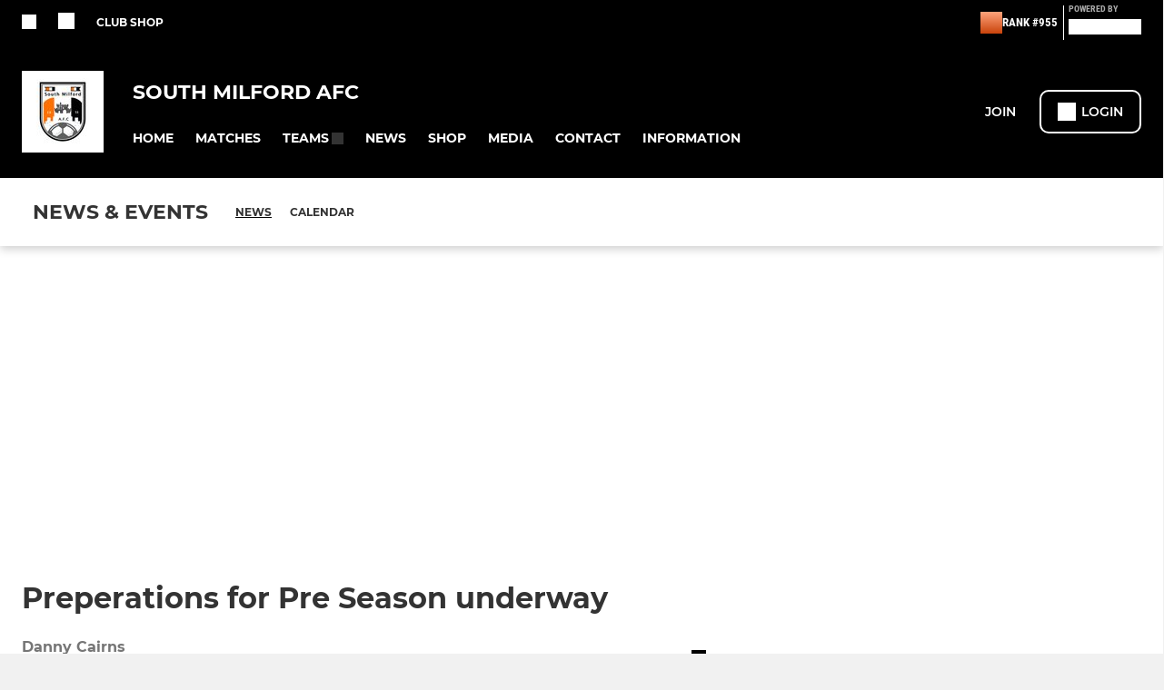

--- FILE ---
content_type: text/javascript
request_url: https://rumcdn.geoedge.be/77ca865b-0a6b-4dee-8c5e-50215fc442e3/grumi.js
body_size: 104326
content:
var grumiInstance = window.grumiInstance || { q: [] };
(function createInstance (window, document, options = { shouldPostponeSample: false }) {
	!function r(i,o,a){function s(n,e){if(!o[n]){if(!i[n]){var t="function"==typeof require&&require;if(!e&&t)return t(n,!0);if(c)return c(n,!0);throw new Error("Cannot find module '"+n+"'")}e=o[n]={exports:{}};i[n][0].call(e.exports,function(e){var t=i[n][1][e];return s(t||e)},e,e.exports,r,i,o,a)}return o[n].exports}for(var c="function"==typeof require&&require,e=0;e<a.length;e++)s(a[e]);return s}({1:[function(e,t,n){var r=e("./config.js"),i=e("./utils.js");t.exports={didAmazonWin:function(e){var t=e.meta&&e.meta.adv,n=e.preWinningAmazonBid;return n&&(t=t,!i.isEmptyObj(r.amazonAdvIds)&&r.amazonAdvIds[t]||(t=e.tag,e=n.amzniid,t.includes("apstag.renderImp(")&&t.includes(e)))},setAmazonParametersToSession:function(e){var t=e.preWinningAmazonBid;e.pbAdId=void 0,e.hbCid=t.crid||"N/A",e.pbBidder=t.amznp,e.hbCpm=t.amznbid,e.hbVendor="A9",e.hbTag=!0}}},{"./config.js":5,"./utils.js":24}],2:[function(e,t,n){var l=e("./session"),r=e("./urlParser.js"),m=e("./utils.js"),i=e("./domUtils.js").isIframe,f=e("./htmlParser.js"),g=e("./blackList").match,h=e("./ajax.js").sendEvent,o=".amazon-adsystem.com",a="/dtb/admi",s="googleads.g.doubleclick.net",e="/pagead/",c=["/pagead/adfetch",e+"ads"],d=/<iframe[^>]*src=['"]https*:\/\/ads.\w+.criteo.com\/delivery\/r\/.+<\/iframe>/g,u={};var p={adsense:{type:"jsonp",callbackName:"a"+ +new Date,getJsUrl:function(e,t){return e.replace("output=html","output=json_html")+"&callback="+t},getHtml:function(e){e=e[m.keys(e)[0]];return e&&e._html_},shouldRender:function(e){var e=e[m.keys(e)[0]],t=e&&e._html_,n=e&&e._snippet_,e=e&&e._empty_;return n&&t||e&&t}},amazon:{type:"jsonp",callbackName:"apstag.renderImp",getJsUrl:function(e){return e.replace("/admi?","/admj?").replace("&ep=%7B%22ce%22%3A%221%22%7D","")},getHtml:function(e){return e.html},shouldRender:function(e){return e.html}},criteo:{type:"js",getJsHtml:function(e){var t,n=e.match(d);return n&&(t=(t=n[0].replace(/iframe/g,"script")).replace(/afr.php|display.aspx/g,"ajs.php")),e.replace(d,t)},shouldRender:function(e){return"loading"===e.readyState}}};function y(e){var t,n=e.url,e=e.html;return n&&((n=r.parse(n)).hostname===s&&-1<c.indexOf(n.pathname)&&(t="adsense"),-1<n.hostname.indexOf(o))&&-1<n.pathname.indexOf(a)&&(t="amazon"),(t=e&&e.match(d)?"criteo":t)||!1}function v(r,i,o,a){e=i,t=o;var e,t,n,s=function(){e.src=t,h({type:"adfetch-error",meta:JSON.stringify(l.meta)})},c=window,d=r.callbackName,u=function(e){var t,n=r.getHtml(e),e=(l.bustedUrl=o,l.bustedTag=n,r.shouldRender(e));t=n,(t=f.parse(t))&&t.querySelectorAll&&(t=m.map(t.querySelectorAll("[src], [href]"),function(e){return e.src||e.href}),m.find(t,function(e){return g(e).match}))&&h({type:"adfetch",meta:JSON.stringify(l.meta)}),!a(n)&&e?(t=n,"srcdoc"in(e=i)?e.srcdoc=t:((e=e.contentWindow.document).open(),e.write(t),e.close())):s()};for(d=d.split("."),n=0;n<d.length-1;n++)c[d[n]]={},c=c[d[n]];c[d[n]]=u;var u=r.getJsUrl(o,r.callbackName),p=document.createElement("script");p.src=u,p.onerror=s,p.onload=function(){h({type:"adfetch-loaded",meta:JSON.stringify(l.meta)})},document.scripts[0].parentNode.insertBefore(p,null)}t.exports={shouldBust:function(e){var t,n=e.iframe,r=e.url,e=e.html,r=(r&&n&&(t=i(n)&&!u[n.id]&&y({url:r}),u[n.id]=!0),y({html:e}));return t||r},bust:function(e){var t=e.iframe,n=e.url,r=e.html,i=e.doc,o=e.inspectHtml;return"jsonp"===(e=p[y(e)]).type?v(e,t,n,o):"js"===e.type?(t=i,n=r,i=(o=e).getJsHtml(n),l.bustedTag=n,!!o.shouldRender(t)&&(t.write(i),!0)):void 0},checkAndBustFriendlyAmazonFrame:function(e,t){(e=e.defaultView&&e.defaultView.frameElement&&e.defaultView.frameElement.id)&&e.startsWith("apstag")&&(l.bustedTag=t)}}},{"./ajax.js":3,"./blackList":4,"./domUtils.js":8,"./htmlParser.js":13,"./session":21,"./urlParser.js":23,"./utils.js":24}],3:[function(e,t,n){var i=e("./utils.js"),o=e("./config.js"),r=e("./session.js"),a=e("./domUtils.js"),s=e("./jsUtils.js"),c=e("./methodCombinators.js").before,d=e("./tagSelector.js").getTag,u=e("./constants.js"),e=e("./natives.js"),p=e.fetch,l=e.XMLHttpRequest,m=e.Request,f=e.TextEncoder,g=e.postMessage,h=[];function y(e,t){e(t)}function v(t=null){i.forEach(h,function(e){y(e,t)}),h.push=y}function b(e){return e.key=r.key,e.imp=e.imp||r.imp,e.c_ver=o.c_ver,e.w_ver=r.wver,e.w_type=r.wtype,e.b_ver=o.b_ver,e.ver=o.ver,e.loc=location.href,e.ref=document.referrer,e.sp=r.sp||"dfp",e.cust_imp=r.cust_imp,e.cust1=r.meta.cust1,e.cust2=r.meta.cust2,e.cust3=r.meta.cust3,e.caid=r.meta.caid,e.scriptId=r.scriptId,e.crossOrigin=!a.isSameOriginWin(top),e.debug=r.debug,"dfp"===r.sp&&(e.qid=r.meta.qid),e.cdn=o.cdn||void 0,o.accountType!==u.NET&&(e.cid=r.meta&&r.meta.cr||123456,e.li=r.meta.li,e.ord=r.meta.ord,e.ygIds=r.meta.ygIds),e.at=o.accountType.charAt(0),r.hbTag&&(e.hbTag=!0,e.hbVendor=r.hbVendor,e.hbCid=r.hbCid,e.hbAdId=r.pbAdId,e.hbBidder=r.pbBidder,e.hbCpm=r.hbCpm,e.hbCurrency=r.hbCurrency),"boolean"==typeof r.meta.isAfc&&(e.isAfc=r.meta.isAfc,e.isAmp=r.meta.isAmp),r.meta.hasOwnProperty("isEBDA")&&"%"!==r.meta.isEBDA.charAt(0)&&(e.isEBDA=r.meta.isEBDA),r.pimp&&"%_pimp%"!==r.pimp&&(e.pimp=r.pimp),void 0!==r.pl&&(e.preloaded=r.pl),e.site=r.site||a.getTopHostname(),e.site&&-1<e.site.indexOf("safeframe.googlesyndication.com")&&(e.site="safeframe.googlesyndication.com"),e.isc=r.isc,r.adt&&(e.adt=r.adt),r.isCXM&&(e.isCXM=!0),e.ts=+new Date,e.bdTs=o.bdTs,e}function w(t,n){var r=[],e=i.keys(t);return void 0===n&&(n={},i.forEach(e,function(e){void 0!==t[e]&&void 0===n[e]&&r.push(e+"="+encodeURIComponent(t[e]))})),r.join("&")}function E(e){e=i.removeCaspr(e),e=r.doubleWrapperInfo.isDoubleWrapper?i.removeWrapperXMP(e):e;return e=4e5<e.length?e.slice(0,4e5):e}function j(t){return function(){var e=arguments[0];return e.html&&(e.html=E(e.html)),e.tag&&(e.tag=E(e.tag)),t.apply(this,arguments)}}e=c(function(e){var t;e.hasOwnProperty("byRate")&&!e.byRate||(t=a.getAllUrlsFromAllWindows(),"sample"!==e.r&&"sample"!==e.bdmn&&t.push(e.r),e[r.isPAPI&&"imaj"!==r.sp?"vast_content":"tag"]=d(),e.urls=JSON.stringify(t),e.hc=r.hc,e.vastUrls=JSON.stringify(r.vastUrls),delete e.byRate)}),c=c(function(e){e.meta=JSON.stringify(r.meta),e.client_size=r.client_size});function O(e,t){var n=new l;n.open("POST",e),n.setRequestHeader("Content-type","application/x-www-form-urlencoded"),n.send(w(t))}function A(t,e){return o=e,new Promise(function(t,e){var n=(new f).encode(w(o)),r=new CompressionStream("gzip"),i=r.writable.getWriter();i.write(n),i.close(),new Response(r.readable).arrayBuffer().then(function(e){t(e)}).catch(e)}).then(function(e){e=new m(t,{method:"POST",body:e,mode:"no-cors",headers:{"Content-type":"application/x-www-form-urlencoded","Accept-Language":"gzip"}});p(e)});var o}function T(e,t){p&&window.CompressionStream?A(e,t).catch(function(){O(e,t)}):O(e,t)}function _(e,t){r.hasFrameApi&&!r.frameApi?g.call(r.targetWindow,{key:r.key,request:{url:e,data:t}},"*"):T(e,t)}r.frameApi&&r.targetWindow.addEventListener("message",function(e){var t=e.data;t.key===r.key&&t.request&&(T((t=t.request).url,t.data),e.stopImmediatePropagation())});var I,x={};function k(r){return function(n){h.push(function(e){if(e&&e(n),n=b(n),-1!==r.indexOf(o.reportEndpoint,r.length-o.reportEndpoint.length)){var t=r+w(n,{r:!0,html:!0,ts:!0});if(!0===x[t]&&!(n.rbu||n.is||3===n.rdType||n.et))return}x[t]=!0,_(r,n)})}}let S="https:",C=S+o.apiUrl+o.reportEndpoint;t.exports={sendInit:s.once(c(k(S+o.apiUrl+o.initEndpoint))),sendReport:e(j(k(S+o.apiUrl+o.reportEndpoint))),sendError:k(S+o.apiUrl+o.errEndpoint),sendDebug:k(S+o.apiUrl+o.dbgEndpoint),sendStats:k(S+o.apiUrl+(o.statsEndpoint||"stats")),sendEvent:(I=k(S+o.apiUrl+o.evEndpoint),function(e,t){var n=o.rates||{default:.004},t=t||n[e.type]||n.default;Math.random()<=t&&I(e)}),buildRbuReport:e(j(b)),sendRbuReport:_,processQueue:v,processQueueAndResetState:function(){h.push!==y&&v(),h=[]},setReportsEndPointAsFinished:function(){x[C]=!0},setReportsEndPointAsCleared:function(){delete x[C]}}},{"./config.js":5,"./constants.js":6,"./domUtils.js":8,"./jsUtils.js":14,"./methodCombinators.js":16,"./natives.js":17,"./session.js":21,"./tagSelector.js":22,"./utils.js":24}],4:[function(e,t,n){var d=e("./utils.js"),r=e("./config.js"),u=e("./urlParser.js"),i=r.domains,o=r.clkDomains,e=r.bidders,a=r.patterns.wildcards;var s,p={match:!1};function l(e,t,n){return{match:!0,bdmn:e,ver:t,bcid:n}}function m(e){return e.split("").reverse().join("")}function f(n,e){var t,r;return-1<e.indexOf("*")?(t=e.split("*"),r=-1,d.every(t,function(e){var e=n.indexOf(e,r+1),t=r<e;return r=e,t})):-1<n.indexOf(e)}function g(e,t,n){return d.find(e,t)||d.find(e,n)}function h(e){return e&&"1"===e.charAt(0)}function c(c){return function(e){var n,r,i,e=u.parse(e),t=e&&e.hostname,o=e&&[e.pathname,e.search,e.hash].join("");if(t){t=[t].concat((e=(e=t).split("."),d.fluent(e).map(function(e,t,n){return n.shift(),n.join(".")}).val())),e=d.map(t,m),t=d.filter(e,function(e){return void 0!==c[e]});if(t&&t.length){if(e=d.find(t,function(e){return"string"==typeof c[e]}))return l(m(e),c[e]);var a=d.filter(t,function(e){return"object"==typeof c[e]}),s=d.map(a,function(e){return c[e]}),e=d.find(s,function(t,e){return r=g(d.keys(t),function(e){return f(o,e)&&h(t[e])},function(e){return f(o,e)}),n=m(a[e]),""===r&&(e=s[e],i=l(n,e[r])),r});if(e)return l(n,e[r],r);if(i)return i}}return p}}function y(e){e=e.substring(2).split("$");return d.map(e,function(e){return e.split(":")[0]})}t.exports={match:function(e,t){var n=c(i);return t&&"IFRAME"===t.toUpperCase()&&(t=c(o)(e)).match?(t.rdType=2,t):n(e)},matchHB:(s=c(e),function(e){var e=e.split(":"),t=e[0],e=e[1],e="https://"+m(t+".com")+"/"+e,e=s(e);return e.match&&(e.bdmn=t),e}),matchAgainst:c,matchPattern:function(t){var e=g(d.keys(a),function(e){return f(t,e)&&h(a[e])},function(e){return f(t,e)});return e?l("pattern",a[e],e):p},isBlocking:h,getTriggerTypes:y,removeTriggerType:function(e,t){var n,r=(i=y(e.ver)).includes(t),i=1<i.length;return r?i?(e.ver=(n=t,(r=e.ver).length<2||"0"!==r[0]&&"1"!==r[0]||"#"!==r[1]||(i=r.substring(0,2),1===(t=r.substring(2).split("$")).length)?r:0===(r=t.filter(function(e){var t=e.indexOf(":");return-1===t||e.substring(0,t)!==n})).length?i.slice(0,-1):i+r.join("$")),e):p:e}}},{"./config.js":5,"./urlParser.js":23,"./utils.js":24}],5:[function(e,t,n){t.exports={"ver":"0.1","b_ver":"0.5.480","blocking":true,"rbu":0,"hcpmConfig":{"4":{"cpm":4,"cur":"USD"},"12":{"cpm":4,"cur":"USD"}},"silentRbu":0,"signableHosts":[],"onRbu":1,"samplePercent":-1,"debug":true,"accountType":"publisher","impSampleRate":0.009,"statRate":0.05,"apiUrl":"//gw.geoedge.be/api/","initEndpoint":"init","reportEndpoint":"report","statsEndpoint":"stats","errEndpoint":"error","dbgEndpoint":"debug","evEndpoint":"event","filteredAdvertisersEndpoint":"v1/config/filtered-advertisers","rdrBlock":true,"ipUrl":"//rumcdn.geoedge.be/grumi-ip.js","altTags":[],"hostFilter":[],"maxHtmlSize":0.4,"reporting":true,"advs":{},"creativeWhitelist":{},"heavyAd":true,"cdn":"cloudfront","domains":{"moc.ketuz-mivah.3rt":"1#1:64581","ofni.htaprider.2ue-og":"1#1:64581","evil.eciovamzalp":"1#1:64581","pohs.ynnusolleh":"1#1:64581","moc.yy2ka.ndc":"1#1:64581","ten.dferuza.10z.2eybzhxerhgbjgca-rle":"1#1:64581","moc.xmznel.2s":"1#1:64581","zyx.ubdstr":"1#1:64581","ofni.htaprider.rtluv-og":"1#1:64581","moc.ecarsussap.331175-tsetal":"1#1:64581","moc.tceffedaibom":"1#1:64581","moc.xdanoev.10-xda":"1#1:64581","pot.uehcetretni":"1#1:64581","moc.pezpmjcm":"1#1:64581","cc.lllla4nuf.yalp":"1#1:64581","pot.kcart-roc":"1#1:64581","moc.lairteerflla.2v":"1#1:64581","moc.buhrewot-bew.apl":"1#1:64581","enilno.okovokivevapoz":"1#1:64581","moc.diarbswollofyllacificeps":"1#1:64581","ved.segap.i31-3op.39757d82":"1#1:64581","ur.rac-rks":"1#1:64581","moc.ledomnoisivgolb":"1#1:64581","moc.buhrewot-bew":"1#1:64581","moc.enoz-niargdaer.apl":"1#1:64581","ten.swodniw.eroc.bolb.zfnjoohhejpnkfshqddk6103":"1#1:64581","moc.se-golbneerg":"1#1:64581","ppa.yfilten.b4eac7ff-23853102106202-taigalp-eralfduolc":"1#1:64581","moc.tekcbe":"1#1:64581","moc.roolfsdnertefiltrams":"1#1:64581","ten.swodniw.eroc.bolb.ypnjtkrlznsrhdqgfqja1005":"1#1:64581","ten.swodniw.eroc.bew.31z.7110023033e3033e3033e":"1#1:64581","ten.swodniw.eroc.bew.31z.yradnoces-8110023033e3033e3033e":"1#1:64581","ten.swodniw.eroc.bew.31z.pohsydoow":"1#1:64581","pohs.ydaerbewdelggot":"1#1:64581","kcilc.eunonetot":"1#1:64581","ur.ayndoges-sruk":"1#1:64581","gro.draob-ym.nocmeg":"1#1:64581","moc.ppaukoreh.c222908d724f-seton-eslupepicer":"1#1:64581","ten.swodniw.eroc.bew.31z.spohszerutuf":"1#1:64581","tser.crotsengic":"1#1:64581","tser.repusatsin":"1#1:64581","ofni.yltuotguatuat":"1#1:64581","etis.xtfihsrac":"1#1:64581","etis.elxarac":"1#1:64581","orp.onarueipas":"1#1:64581","etisbew.taerutanyeh":"1#1:64581","moc.ppaukoreh.185fa0c39f57-seton-noisufetsat":"1#1:64581","ppa.naecolatigidno.lijau-2-ppa-hsifnoil":"1#1:64581","orp.newradmyglamirp":"1#1:64581","gro.uoysekil.onaimo":"1#1:64581","su.troperlartuen":"1#1:64581","ten.swodniw.eroc.bew.31z.yradnoces-6110913033e3033e3033e":"1#1:64581","moc.uroferacotua":"1#1:64581","moc.ihzoagdq":"1#1:64581","moc.sedittfardbew.apl":"1#1:64581","moc.woonrohcnabew.apl":"1#1:64581","zyx.etisediug":"1#1:64581","kcilc.tniopofni":"1#1:64581","uci.daehanoisiv":"1#1:64581","oi.bew24.oneeuq":"1#1:64581","moc.wonenozdrawer.tramlaw50":"1#1:64581","em.gssm.8yn7g":"1#1:64581","moc.lanruojssenlleweroc.aniter":"1#1:64581","ppa.yfilten.26ce57e0-92010102106202-taigalp-eralfduolc":"1#1:64581","moc.nomlastsafdaets":"1#1:64581","moc.locotorpwolfefil":"1#1:64581","ten.nuf4klat.nocmeg":"1#1:64581","ppa.yfilten.c4c27787-43401102106202-taigalp-eralfduolc":"1#1:64581","ppa.yfilten.83701637-45401102106202-taigalp-eralfduolc":"1#1:64581","ppa.yfilten.3665e52c-60111102106202-taigalp-eralfduolc":"1#1:64581","ppa.yfilten.0c2276ee-95011102106202-taigalp-eralfduolc":"1#1:64581","moc.yrotsnamowssenlew.xm-3ivartlu":"1#1:64581","moc.iuosirap":"1#1:64581","rab.9341766-etilx1":"1#1:64581","ppa.naecolatigidno.x3ul4-ppa-krahs":"1#1:64581","ppa.naecolatigidno.296t7-ppa-nihplod":"1#1:64581","pot.enxpaq96.ppa":"1#1:64581","moc.iloterb":"1#1:64581","ppa.yfilten.1a05a321-94804102106202-taigalp-eralfduolc":"1#1:64581","moc.ppaeerfytinifni.oneeuq":"1#1:64581","moc.yojsdnertefiltrams":"1#1:64581","moc.bfsdnertefiltrams":"1#1:64581","moc.stcudorpelbadnert":"1#1:64581","moc.ppaukoreh.2e6e1a807c32-seton-nigiroetsat":"1#1:64581","kcilc.ecnerefni-hsac":"1#1:64581","moc.ppaukoreh.a8c10679f4a5-regnilsrovalferehw":"1#1:64581","ten.swodniw.eroc.bew.31z.6p9m5n2r":"1#1:64581","etis.verotom":"1#1:64581","etis.noitingiotom":"1#1:64581","moc.eddetagnoleyrev":"1#1:64581","moc.anerarirnef":"1#1:64581","pot.vg17n1zr":"1#1:64581","moc.secivdaresworbnaelc":"1#1:64581","moc.secapsnaecolatigid.ndc.1pgs.11b4a7232638ab6f-od":"1#1:64581","enilno.luzaahnixiac":"1#1:64581","etis.orimuf":"1#1:64581","moc.bulcsdoognteg.12":"1#1:64581","orp.frafssappa":"1#1:64581","golb.sulpiaswen.ofni":"1#1:64581","orp.rexamdirghturt":"1#1:64581","etis.ytivarg-ogib":"1#1:64581","moc.ecivresotuagrebzuerk":"1#1:64581","kcilc.u00u":"1#1:64581","orp.42suenp-tsrif":"1#1:64581","ten.tnorfduolc.7d206fobt8g71d":"1#1:64581","moc.ppaukoreh.ff93de7e8089-mreggnihtolc":"1#1:64581","evil.sgtnwahs":"1#1:64581","aidem.bnrohlatr":"1#1:64581","enilno.rohcnaniarb":"1#1:64581","ten.dferuza.10z.fc7cmdkfeeva0hya-eex":"1#1:64581","moc.esuohecipscitamora":"1#1:64581","moc.pohscitatseht.t":"1#1:64581","eniw.tropbewlausac":"1#1:64581","ten.tnorfduolc.g4pvzepdaeq1d":"1#1:64581","moc.300ygolonhcet-gnivres.krt":"1#1:64581","moc.noitaunitnocgnipoordelttek":"1#1:64581","zyx.kutal-5mrex":"1#1:64581","moc.snalperacidem5202":"1#1:64581","riah.zxertyio.piv":"1#1:64581","lol.axryui.sppa":"1#1:64581","moc.daeha-tseb":"1#1:64581","au.777":"1#1:64581","moc.enohcetndc":"1#1:64581","moc.bulcderauqs.citats":"1#1:64581","ku.reyalp-wen.www":"1#1:64581","zyx.rotacidni-hsac":"1#1:64581","ten.swodniw.eroc.bew.34z.unoitapoo":"1#1:64581","zzub.sebivtpesrelos":"1#1:64581","kcilc.tesatad-hsac":"1#1:64581","moc.ppaukoreh.465f7831ee49-1bew-hsif-rats":"1#1:64581","pohs.tawehcla":"1#1:64581","moc.aviqoramlys":"1#1:64581","ur.loohcsmuirdavk":"1#1:64581","gs.egnellahcand":"1#1:64581","ppa.yfilten.99da6491-15441191106202-taigalp-eralfduolc":"1#1:64581","moc.enozelibomtrams":"1#1:64581","moc.buhenilidem.apl":"1#1:64581","moc.buhenilidem":"1#1:64581","moc.llawesnefedlatigid.grpnae37ccbuhgml3n5d":"1#1:64581","moc.cllgnitniapgnihsawerusserpnotlef":"1#1:64581","moc.trabeiz":"1#1:64581","ppa.naecolatigidno.lmwym-ppa-retsyo":"1#1:64581","moc.ogajkinakem":"1#1:64581","moc.ppaukoreh.202a1ab4c74c-2bew-hsif-rats":"1#1:64581","ppa.naecolatigidno.5hw27-2-ppa-daehremmah":"1#1:64581","wocsom.ymedacarebyc":"1#1:64581","moc.fskistul":"1#1:64581","ten.swodniw.eroc.bew.31z.3110913033e3033e3033e":"1#1:64581","moc.renniwabla":"1#1:64581","ten.swodniw.eroc.bew.1z.oleluzri":"1#1:64581","ten.swodniw.eroc.bew.31z.6110023033e3033e3033e":"1#1:64581","ten.swodniw.eroc.bew.31z.5r4k6x9p":"1#1:64581","moc.latrophcetegdirb.g6648f37ccbuhof70o5d":"1#1:64581","ur.citemsokcilrebaf":"1#1:64581","moc.ofogorohik.iravot":"1#1:64581","ppa.naecolatigidno.m4dqq-ppa-daehremmah":"1#1:64581","pot.tjpqbmeecvxy":"1#1:64581","niw.k50ocnip":"1#1:64581","oi.krtt.yj8xd":"1#1:64581","enilno.otaros":"1#1:64581","uoyc.12swenyraunaj":"1#1:64581","moc.etnegruofni":"1#1:64581","moc.suwwolg":"1#1:64581","pohs.snoitulosten6202detroppus":"1#1:64581","enilno.ronixaluqrev":"1#1:64581","enilno.tfarclwob":"1#1:64581","ecaps.irdom":"1#1:64581","sbs.elozjoribkayah":"1#1:64581","moc.ppaukoreh.77618feaeb31-seton-knillaem":"1#1:64581","moc.aryimartsoneqlah":"1#1:64581","ynapmoc.nevahtfiws.1956p":"1#1:64581","orp.anirovlar":"1#1:64581","orp.ivneroc":"1#1:64581","sbs.anirouqlev":"1#1:64581","moc.sgnihtolc-ytfin":"1#1:64581","ur.orpvonivtil":"1#1:64581","ten.swodniw.eroc.bew.31z.7110913033e3033e3033e":"1#1:64581","ten.swodniw.eroc.bew.31z.8110913033e3033e3033e":"1#1:64581","moc.maerdruolev":"1#1:64581","moc.tenerevocsidpot.apl":"1#1:64581","kcilc.sailekuk":"1#1:64581","ten.hp33nn":"1#1:64581","moc.plehlatsyrcecaps.dnal":"1#1:64581","ofni.evitsef":"1#1:64581","latigid.nidnelb":"1#1:64581","moc.ipsoog":"1#1:64581","kni.namgdag":"1#1:64581","ppa.yfilten.075652c2-10659002106202-taigalp-eralfduolc":"1#1:64581","ur.bupsur":"1#1:64581","moc.lanruojssenlleweroc.satinretea":"1#1:64581","moc.sbaltluavartun":"1#1:64581","moc.yhpargotohpllurkkcin":"1#1:64581","moc.42cirema.aj":"1#1:64581","ppa.yfilten.42f16b16-15801102106202-taigalp-eralfduolc":"1#1:64581","moc.3egapbalrednalym.niamornnifgad":"1#1:64581","moc.duolcbewtac":"1#1:64581","moc.aciremayliadndnert.02":"1#1:64581","ten.nevahobnu":"1#1:64581","su.seirevocsidgnidnert":"1#1:64581","moc.elacolessius":"1#1:64581","bulc.weiverhtlaeh":"1#1:64581","moc.norsdnertefiltrams":"1#1:64581","moc.ppaukoreh.edca86fea8a1-efdesssoi":"1#1:64581","moc.tensdnertefiltrams":"1#1:64581","ten.swodniw.eroc.bew.31z.yradnoces-6110023033e3033e3033e":"1#1:64581","moc.skrowavonarim":"1#1:64581","evil.kuerucessdnefedcp":"1#1:64581","moc.eddetagnoleyrevnib":"1#1:64581","orp.lacirtasid":"1#1:64581","orp.aberpsitni":"1#1:64581","orp.cartspozza":"1#1:64581","aidem.abrabevrep":"1#1:64581","etis.noisuf-qiten":"1#1:64581","etis.allitrotdnaocat":"1#1:64581","etis.asweretam":"1#1:64581","etis.edirtsvan":"1#1:64581","moc.ppaukoreh.7fc2f010d4c0-semajnotgnivoc":"1#1:64581","moc.ppaukoreh.4e72d8a6944f-86109-nwad-gnirumrum":"1#1:64581","moc.ppaeerfytinifni.airolf":"1#1:64581","moc.sm-tniopxda.4v-tsaesu-btr":"1#1:64581","moc.dnmbs.ue.bi":"1#1:64581","moc.noisufsbup-sda.b-rekcart":"1#1:64581","ofni.htaprider.7su-og":"1#1:64581","moc.ecarsussap.441075-tsetal":"1#1:64581","moc.tnetnoc-xepa":"1#1:64581","moc.sgtvo.ndc":"1#1:64581","ofni.htaprider.8su-og":"1#1:64581","ofni.htaprider.5su-og":"1#1:64581","moc.kkcilcymkcart":"1#1:64581","zyx.urnopuciovt":"1#1:64581","ppa.naecolatigidno.9wn7s-ppa-daehremmah":"1#1:64581","moc.sirap-ecnagele-nosiam":"1#1:64581","moc.etageledroferiugcm":"1#1:64581","ac.noitcasetimgarhpoiratno":"1#1:64581","ur.ksmsucricorp":"1#1:64581","ur.ayella-neris":"1#1:64581","moc.lf052acirema":"1#1:64581","pot.apoelamog":"1#1:64581","moc.sehcnineveleoxe":"1#1:64581","kcilc.artyv":"1#1:64581","moc.lutnam-ikohnapot":"1#1:64581","ur.morphcetnim":"1#1:64581","gro.buhrenrubtaf.teid":"1#1:64581","pot.amla-reteew-stiaw":"1#1:64581","moc.doownnof":"1#1:64581","moc.niksaramsoc":"1#1:64581","moc.niwdtapmeteiluj":"1#1:64581","moc.niwababla":"1#1:64581","moc.anymneddih":"1#1:64581","moc.llabpordenozg.yalp":"1#1:64581","ofni.teb7x7gp.ppapu":"1#1:64581","moc.ijeknaitoahc":"1#1:64581","kcilc.tuanobyc":"1#1:64581","ten.swodniw.eroc.bew.91z.1yapkunamfv":"1#1:64581","moc.iasswendlrow":"1#1:64581","moc.ezauw.oirepo":"1#1:64581","tif.moolbtekcor.045y2":"1#1:64581","evil.sbuhnoihsaf":"1#1:64581","moc.igolpmis":"1#1:64581","moc.ppaukoreh.eb71185df327-seton-eslupetsat":"1#1:64581","moc.ppaukoreh.244de28d2cd7-ediug-nigirokooc":"1#1:64581","enilno.artnalroxiv":"1#1:64581","enilno.doofeltnam":"1#1:64581","enilno.axirtnolrev":"1#1:64581","etisbew.eractifirep":"1#1:64581","evil.teydekooctonmi":"1#1:64581","orp.lexipgisoc":"1#1:64581","uci.htaphtworg":"1#1:64581","evil.edyadotstcetorpcp":"1#1:64581","etisbew.zoervc":"1#1:64581","ssenisub.drahcrolexip.56t":"1#1:64581","moc.noskcirekcire":"1#1:64581","ur.cisumpasa":"1#1:64581","etis.agru.www":"1#1:64581","oi.bew24.anora":"1#1:64581","ten.swodniw.eroc.bew.31z.yradnoces-5110913033e3033e3033e":"1#1:64581","moc.buhdaereirots":"1#1:64581","moc.rraegatsiver":"1#1:64581","zyx.etnemelcisyed":"1#1:64581","moc.dirgaidemwolf":"1#1:64581","pohs.orokuy":"1#1:64581","kcilc.cirdeo":"1#1:64581","ppa.yfilten.601ca89e-84939002106202-taigalp-eralfduolc":"1#1:64581","ppa.naecolatigidno.qzpqi-ppa-nihcru":"1#1:64581","em.gssm.8o3bz":"1#1:64581","ppa.yfilten.867bc335-72200102106202-taigalp-eralfduolc":"1#1:64581","ppa.yfilten.7735efc5-93500102106202-taigalp-eralfduolc":"1#1:64581","moc.potbuhrevocsid":"1#1:64581","ppa.yfilten.733ea41e-34801102106202-taigalp-eralfduolc":"1#1:64581","ppa.yfilten.fee0e513-33601102106202-taigalp-eralfduolc":"1#1:64581","ppa.yfilten.bfbb7d7a-44701102106202-taigalp-eralfduolc":"1#1:64581","moc.enozsemaglufyalp":"1#1:64581","ppa.yfilten.e1edf6b7-60211102106202-taigalp-eralfduolc":"1#1:64581","ppa.yfilten.e06636c0-31211102106202-taigalp-eralfduolc":"1#1:64581","enilno.teefretteb":"1#1:64581","tif.yddadruoysohw":"1#1:64581","ln.uroovkeinhcet":"1#1:64581","moc.nizagamopa":"1#1:64581","oc.htlaehtepnistrepxe":"1#1:64581","moc.wonstibahefilyhtlaeh":"1#1:64581","zyx.ggototinuj":"1#1:64581","evil.kuseitirucestcefrepcp":"1#1:64581","ten.setisbeweruza.10-aisatsae.pgzephffff6bxfqe-vhsvdgajs":"1#1:64581","pohs.otikuy":"1#1:64581","moc.xobsdnertefiltrams":"1#1:64581","ten.swodniw.eroc.bew.31z.1q8t7p4n":"1#1:64581","moc.topsgolb.azeugov":"1#1:64581","ppa.naecolatigidno.8d8oo-2-ppa-nihcru":"1#1:64581","ni.oc.kcilctobor.0ulmcf37ccbuh04t3o5d":"1#1:64581","moc.secapsnaecolatigid.ndc.3cyn.ff4443161b763999-od":"1#1:64581","moc.ezisregib":"1#1:64581","tser.etnocenerc":"1#1:64581","orp.etepssenni":"1#1:64581","enilno.anitorlasac":"1#1:64581","etis.eybaa":"1#1:64581","orp.imina-77ecnanif":"1#1:64581","moc.ppaukoreh.b8128478f0f6-ediug-noisivrovalf":"1#1:64581","moc.ppaukoreh.c8cab5cd7698-ediug-noisufecips":"1#1:64581","moc.ppaukoreh.2870e10c3b4d-seton-maertslaem":"1#1:64581","ppa.naecolatigidno.pkvus-ppa-erutcetihcra":"1#1:64581","gro.ruemes":"1#1:64581","erots.ed-atsorperup":"1#1:64581","ofni.norfssepsz.op":"1#1:64581","oi.citamdib.611sda":"1#1:64581","zyx.eyeeulav":"1#1:64581","moc.gatbm":"1#1:64581","moc.evawreviri":"1#1:64581","moc.btrosdaeuh.4v-tsaesu-btr":"1#1:64581","moc.sgtvo":"1#1:64581","ofni.htaprider.2su-og":"1#1:64581","moc.qqniamodniamod":"1#1:64581","enilno.kcartgma.kcart":"1#1:64581","su.mroftalpda.ffrt":"1#1:64581","zyx.5xi":"1#1:64581","orp.iadosaudnu":"1#1:64581","ppa.yfilten.83590cc5-92421191106202-taigalp-eralfduolc":"1#1:64581","moc.daerdnasweiver.apl":"1#1:64581","moc.ksatewdaer.apl":"1#1:64581","moc.ebivihcteks":"1#1:64581","erots.dlorenops":"1#1:64581","pot.adadpol":"1#1:64581","moc.ediuglarutanlaer":"1#1:64581","yb.lebem-askela":"1#1:64581","moc.inisid-amuc-raseb-gnanem":"1#1:64581","moc.swengnikaerb-ku":"1#1:64581","ur.ruot-tbb":"1#1:64581","moc.tuobmixam":"1#1:64581","ten.seuqiremunel":"1#1:64581","moc.sulpamenicbara.am":"1#1:64581","moc.lairotrevdaedart":"1#1:64581","moc.daerdnasweiver":"1#1:64581","latigid.tesatad-hsac":"1#1:64581","zyx.erotsadarp":"1#1:64581","moc.ediuglarutanerup":"1#1:64581","su.peekhsalf":"1#1:64581","moc.ppaukoreh.079b09f0a734-15343-dnalsi-dedraug":"1#1:64581","moc.ayajikohatam":"1#1:64581","zyx.77ayakasib":"1#1:64581","moc.czqwquen.ecnaij":"1#1:64581","moc.tenif-hsac":"1#1:64581","moc.xifsdnertefiltrams":"1#1:64581","ten.swodniw.eroc.bew.31z.yradnoces-3110023033e3033e3033e":"1#1:64581","moc.ppaukoreh.20c85d881853-fejinjksoi":"1#1:64581","ten.swodniw.eroc.bew.31z.4t8n1m9q":"1#1:64581","ten.hlatot.oirepo":"1#1:64581","moc.ppaeerfytinifni.inidrev":"1#1:64581","ten.swodniw.eroc.bew.91z.1yiirgnal":"1#1:64581","ni.gnikrowduolc":"1#1:64581","kcilc.eemitovon":"1#1:64581","moc.drenleeh":"1#1:64581","moc.kmoykotgnikoob":"1#1:64581","ten.swodniw.eroc.bew.31z.pohsnevoow":"1#1:64581","zyx.htlaehrettebym":"1#1:64581","tser.cagemsraen":"1#1:64581","moc.urrapucrem":"1#1:64581","latigid.gniddebme-hsac":"1#1:64581","etis.xevirdraeg":"1#1:64581","etis.sixa-ogib":"1#1:64581","efil.ifipotuzatopixuvem":"1#1:64581","moc.ppaukoreh.ad54dbe99f0c-sepicer-noisivlaem":"1#1:64581","retnec.nuderartse":"1#1:64581","ppa.yfilten.d6e4fe13-74839012106202-taigalp-eralfduolc":"1#1:64581","moc.atenom-noznif":"1#1:64581","ur.ailotanafoerif":"1#1:64581","gro.noitadnuofhcaertuoelbaniatsus":"1#1:64581","ur.ecilrebaf":"1#1:64581","moc.enozselcitra-emirp":"1#1:64581","ppa.naecolatigidno.ycptz-ppa-hsifrats":"1#1:64581","dlrow.rohtler":"1#1:64581","moc.knarniftrams.og":"1#1:64581","moc.yfonpyhyrt":"1#1:64581","ur.akdiksgolatakcilrebaf":"1#1:64581","moc.esirrevocsid":"1#1:64581","moc.tellaw-noznif":"1#1:64581","moc.etinuworg":"1#1:64581","ppa.naecolatigidno.t6j3i-ppa-hsifnwolc":"1#1:64581","moc.rednerno.putesseayraunajym":"1#1:64581","ppa.yfilten.a614a7c1-40400102106202-taigalp-eralfduolc":"1#1:64581","moc.arueoh.pl":"1#1:64581","moc.enizagamhtlaehgnidael":"1#1:64581","moc.tiderctnemyolpmefles":"1#1:64581","ppa.yfilten.76653c73-35401102106202-taigalp-eralfduolc":"1#1:64581","ppa.yfilten.11cfe430-83501102106202-taigalp-eralfduolc":"1#1:64581","ppa.yfilten.e6efe4f3-83011102106202-taigalp-eralfduolc":"1#1:64581","moc.zzubplup":"1#1:64581","ppa.yfilten.e9a6d4d0-14011102106202-taigalp-eralfduolc":"1#1:64581","ppa.yfilten.75dc61ad-21111102106202-taigalp-eralfduolc":"1#1:64581","ppa.yfilten.633f0ec4-03111102106202-taigalp-eralfduolc":"1#1:64581","ppa.yfilten.a6e13dff-60111102106202-taigalp-eralfduolc":"1#1:64581","moc.ycnegaraodnal":"1#1:64581","moc.snalphtlaeheebysub":"1#1:64581","kcilc.reswoh":"1#1:64581","moc.yrotsnamowssenlew.xm-xivartlu":"1#1:64581","moc.enizagamhtlaehlufdnim":"1#1:64581","tif.tamkinqbb":"1#1:64581","orp.tebxx22.ppau":"1#1:64581","moc.oegneve":"1#1:64581","moc.ykssdnertefiltrams":"1#1:64581","moc.gnirpssdnertefiltrams":"1#1:64581","moc.ppaukoreh.a52ca2d3b90a-citehtearobranmutua":"1#1:64581","etis.mprevird":"1#1:64581","moc.ppaukoreh.93e873753d8e-seton-reyaletsat":"1#1:64581","pot.ao98i5f6":"1#1:64581","moc.enoztcellettniaidem":"1#1:64581","etis.nowhcilk":"1#1:64581","moc.segdirbdaereno":"1#1:64581","moc.ppaukoreh.642fd39a51d2-ediug-nigirodoof":"1#1:64581","ten.swodniw.eroc.bew.31z.emalg":"1#1:64581","tser.lutiticsba":"1#1:64581","moc.spitevilretteb.yromem":"1#1:64581","moc.troppustnailirb":"1#1:64581","tser.ikrepsitad":"1#1:64581","tser.bmeergurri":"1#1:64581","zyx.dnelabru":"1#1:64581","tser.iwtergednu":"1#1:64581","ppa.naecolatigidno.dmy78-ppa-hsifknom":"1#1:64581","etis.hctulcraeg":"1#1:64581","etis.moolbetuor":"1#1:64581","etis.sepicerruohhsur":"1#1:64581","etis.nevahnap":"1#1:64581","zyx.tnim-remarg":"1#1:64581","moc.kilcaed":"1#1:64581","moc.ppaukoreh.f12d27dbbce8-04008-eltsac-eneres":"1#1:64581","pohs.tdtnlo":"1#1:64581","moc.321eunevahcnif":"1#1:64581","moc.xtamytni":"1#1:64581","moc.sesulplexip.tsaesu-btr":"1#1:64581","moc.gatbm.ndc":"1#1:64581","moc.ruzah-konib.3rt":"1#1:64581","pohs.drawerxdoof":"1#1:64581","moc.dib-yoj.ed-pmi-vda":"1#1:64581","moc.sdaderk":"1#1:64581","pot.707185-etilx1":"1#1:64581","moc.8831agem":"1#1:64581","ten.tnorfduolc.a7ftfuq9zux42d":"1#1:64581","ofni.niahcruoy.70624-deef":"1#1:64581","moc.tiforp-noznif":"1#1:64581","gro.taerg-si.anora":"1#1:64581","evil.kuderucessecivrescp":"1#1:64581","moc.ksatewdaer":"1#1:64581","moc.nedragrofemoh":"1#1:64581","ofni.yssruk-ia":"1#1:64581","enilno.ecipselpmis":"1#1:64581","moc.orpsudilav":"1#1:64581","moc.gatsnatpac":"1#1:64581","gro.42rogiv-nedlog":"1#1:64581","ku.oc.enizagamsrevolgod":"1#1:64581","moc.sbojppv":"1#1:64581","moc.opmilopmacgnippohsatsivni":"1#1:64581","moc.a6202dni":"1#1:64581","oi.sppareniatnoceruza.tsaenapaj.934d67aa-dnuorgwolley.4212pppjjss":"1#1:64581","zyx.tuokaerb-hsac":"1#1:64581","etis.evrevlaryp":"1#1:64581","etis.lpnierac":"1#1:64581","ppa.naecolatigidno.wbzku-ppa-llehsaes":"1#1:64581","ur.ecalpcitehtse":"1#1:64581","moc.hpmocedael":"1#1:64581","moc.laudividnikle":"1#1:64581","moc.xamorpomem":"1#1:64581","ppa.erotspivqbb":"1#1:64581","moc.loghh97.awp":"1#1:64581","zzub.raepeszevs":"1#1:64581","moc.abassahuom":"1#1:64581","ten.swodniw.eroc.bew.31z.spohsyhsum":"1#1:64581","moc.etisregnitsoh.205542-surlaw-eulbetalskrad":"1#1:64581","moc.ppaukoreh.58ba03272c2a-kcabemetib":"1#1:64581","ten.swodniw.eroc.bolb.1814erotsatad":"1#1:64581","moc.ppaukoreh.b24c08c521bf-sepicer-sixarovalf":"1#1:64581","ten.swodniw.eroc.bew.31z.9p2m7x5n":"1#1:64581","evil.bzpqerp":"1#1:64581","pot.hbrntb84":"1#1:64581","etis.akibat":"1#1:64581","niw.r15ocnip":"1#1:64581","moc.secapsnaecolatigid.ndc.3cyn.3bd40c8413c0c7db-od":"1#1:64581","moc.euqitirc-arucsbo":"1#1:64581","gro.yobelidocorc":"1#1:64581","moc.ppaukoreh.2fab210a4f90-seton-nigirolaem":"1#1:64581","pohs.shcetniarbingoc":"1#1:64581","moc.ylbeew.10dractflg":"1#1:64581","tser.nigaplilag":"1#1:64581","tser.ovilshcrap":"1#1:64581","tser.krapsnrets":"1#1:64581","enilno.xulfarret":"1#1:64581","enilno.axeqlu":"1#1:64581","etis.aiv-xyz":"1#1:64581","etis.sleehwevird":"1#1:64581","erots.sucofmlac":"1#1:64581","sbs.oitnaleryp":"1#1:64581","pohs.soemaya":"1#1:64581","moc.enneiditouq-etilativ":"1#1:64581","moc.tnelonezavled":"1#1:64581","ofni.zazswenhcet":"1#1:64581","moc.ppaukoreh.4dd88012dea2-sepicer-tsendoof":"1#1:64581","moc.sdhvkcr":"1#1:64581","orp.noivaram":"1#1:64581","sbs.apicagofajap":"1#1:64581","moc.ppaukoreh.d81fb56cdc10-89187-rot-gnimoolb":"1#1:64581","kcilc.naelusib.ue":"1#1:64581","zyx.jhsenak":"1#1:64581","moc.xmeertsngised":"1#1:64581","moc.6202dni":"1#1:64581","niw.g56ocnip":"1#1:64581","etis.agru":"1#1:64581","uoyc.02swenyraunaj":"1#1:64581","ppa.lecrev.100fiton-elppa":"1#1:64581","moc.scitylana-tiforp-enipla":"1#1:64581","ur.cilrebafevaliem":"1#1:64581","ppa.yfilten.7c3ceeb8-72839002106202-taigalp-eralfduolc":"1#1:64581","em.gssm.a8sbx":"1#1:64581","moc.gnicnanif-noznif":"1#1:64581","kcilc.dnirgyliad":"1#1:64581","moc.ediugxepaytilativ":"1#1:64581","ppa.yfilten.b1cfebb2-24501102106202-taigalp-eralfduolc":"1#1:64581","ppa.yfilten.2d7514b3-60901102106202-taigalp-eralfduolc":"1#1:64581","ppa.yfilten.bd7c8d8b-20901102106202-taigalp-eralfduolc":"1#1:64581","orp.01249-etilx1":"1#1:64581","moc.spitnoitcetorpecived.71":"1#1:64581","moc.spitnoitcetorpecived.69":"1#1:64581","moc.niwniwtabo":"1#1:64581","moc.dtapmexhd":"1#1:64581","moc.riaiam":"1#1:64581","moc.noitaivaralagnim":"1#1:64581","moc.ssalgsdnertefiltrams":"1#1:64581","latigid.mhtirogla-hsac":"1#1:64581","ten.swodniw.eroc.bew.91z.1yijhakla":"1#1:64581","moc.dnedivid-noznif":"1#1:64581","pot.0pyvutok":"1#1:64581","pot.tmmvdp8g":"1#1:64581","ni.oc.yfirevnamuh.gn5ucf37ccbuh8e34o5d":"1#1:64581","moc.kbuctkba":"1#1:64581","moc.mlacoivallem":"1#1:64581","moc.segayovhanoj":"1#1:64581","retnec.eotofumklub":"1#1:64581","aidem.nisidddair":"1#1:64581","etis.esyenruojhtlaeh":"1#1:64581","zyx.c0i":"1#1:64581","moc.yawa-em-llor":"1#1:64581","moc.bulcderauqs":"1#1:64581","moc.semit-lacitcat":"1#1:64581","ten.tnorfduolc.g79cvqs8do9p3d":"1#1:64581","ten.etaberteg.c8ix4":"1#1:64581","moc.xdanoev.20-xda":"1#1:64581","pot.buhrider":"1#1:64581","moc.zkbsda":"1#1:64581","moc.tnegaecnarusniva":"1#1:64581","moc.eslupabidam":"1#1:64581","pj.elaselohwuojiloj":"1#1:64581","ur.osloohcs":"1#1:64581","ppa.yfilten.72ff5f-serojafla-gnivirht--5ed8600790f7f35ce815e696":"1#1:64581","ur.ymedacarotkeps":"1#1:64581","ur.ksrogonhcenlos-rotaukave":"1#1:64581","ur.laedcilrebaf":"1#1:64581","dlrow.aneltud":"1#1:64581","ecaps.ecaps8maerd":"1#1:64581","uci.hgihswen":"1#1:64581","pj.eivom-namgninnur-eht":"1#1:64581","moc.ppaukoreh.683742fcb16a-31546-yenruoj-sseleman":"1#1:64581","moc.10ekatspivqbb":"1#1:64581","moc.esiwsucofeht":"1#1:64581","pot.yppotdiulftug":"1#1:64581","ppa.naecolatigidno.fqgs9-ppa-daehremmah":"1#1:64581","ten.swodniw.eroc.bew.31z.6n1q4p8t":"1#1:64581","ten.swodniw.eroc.bew.31z.100cxn62odd10nniw51":"1#1:64581","moc.bzpqcaf":"1#1:64581","sotua.trams-reffolaiceps-ecnahc-gnivig.www":"1#1:64581","ni.noihsaf-au.rulev":"1#1:64581","ten.swodniw.eroc.bolb.wfxjszgooojeikaxwuav3005":"1#1:64581","moc.simaretokni":"1#1:64581","ten.tnorfduolc.olbt2ob4uknjd":"1#1:64581","niw.w95ocnip":"1#1:64581","moc.tesdnimetinu":"1#1:64581","etis.secivrestsepdipar":"1#1:64581","tser.iccirilehc":"1#1:64581","orp.driewehsac":"1#1:64581","tser.usseftssim":"1#1:64581","tser.tabbactits":"1#1:64581","moc.irtrevnoc.ssentifefilnemow":"1#1:64581","enilno.avonotro":"1#1:64581","enilno.utoverimitumevuxinun":"1#1:64581","enilno.raewklisnabru":"1#1:64581","erots.pohsraey33yppah":"1#1:64581","uoyc.yzivnif":"1#1:64581","gro.igujux":"1#1:64581","kcilc.eyawwen":"1#1:64581","ikiw.pohkcots":"1#1:64581","ni.oc.kcilctobor.0vp9hf37ccbuh08q8o5d":"1#1:64581","ppa.naecolatigidno.99opw-ppa-gnitrac":"1#1:64581","ppa.naecolatigidno.mt5xf-ppa-surlaw":"1#1:64581","retnec.etnoccarts":"1#1:64581","gro.uoysekil.nocmeg":"1#1:64581","gro.wontesermils":"1#1:64581","teb.777mtm.www":"1#1:64581","moc.sfbnoaspp":"1#1:64581","moc.krt4bbzqo.www":"1#1:64581","ed.dlefneuh-gnitekram-ytic":"1#1:64581","ur.venkilrebaf":"1#1:64581","kcilc.mrofobor":"1#1:64581","enilno.yromemtaerg":"1#1:64581","ppa.yfilten.d2f43062-11401102106202-taigalp-eralfduolc":"1#1:64581","ppa.yfilten.f43f5e1c-53501102106202-taigalp-eralfduolc":"1#1:64581","ppa.yfilten.dd333884-14501102106202-taigalp-eralfduolc":"1#1:64581","ppa.yfilten.5afbdc93-51601102106202-taigalp-eralfduolc":"1#1:64581","ppa.yfilten.68c4d9a7-71601102106202-taigalp-eralfduolc":"1#1:64581","ppa.yfilten.1ba75f43-63601102106202-taigalp-eralfduolc":"1#1:64581","ppa.yfilten.95eaec56-31801102106202-taigalp-eralfduolc":"1#1:64581","ppa.yfilten.c65fdc52-82801102106202-taigalp-eralfduolc":"1#1:64581","ppa.yfilten.a07befd1-32211102106202-taigalp-eralfduolc":"1#1:64581","ofni.fsmr.ssupairp":"1#1:64581","ofni.fsmr.05omorp":"1#1:64581","di.ca.kmu.biligid":"1#1:64581","moc.orpodnofacirema":"1#1:64581","ppa.yfilten.d2c88387-55904102106202-taigalp-eralfduolc":"1#1:64581","ppa.yfilten.c449ab6a-30514102106202-taigalp-eralfduolc":"1#1:64581","etis.etiusskcub":"1#1:64581","moc.lolsdnertefiltrams":"1#1:64581","moc.nesdnertefiltrams":"1#1:64581","moc.bewsdnertefiltrams":"1#1:64581","ppa.lecrev.1000acifiton-ilppa":"1#1:64581","ten.swodniw.eroc.bew.31z.5h5h45h454h54h":"1#1:64581","etis.notsipotua":"1#1:64581","ur.senzibtnaillirbkilrebaf":"1#1:64581","erots.moolgnivil":"1#1:64581","evil.nalodoz.www":"1#1:64581","moc.ydeenteg.r":"1#1:64581","uci.drawrofesir":"1#1:64581","moc.niksaramsoc.hcia":"1#1:64581","tser.aenavnappa":"1#1:64581","moc.seizirp.9":"1#1:64581","sbs.sx37fk":"1#1:64581","orp.dnopscnune":"1#1:64581","moc.bubqfmcf":"1#1:64581","tser.rotnipozam":"1#1:64581","rb.moc.rotagtsohetisuem.3461580.0000215948671ejoheduasatsiver":"1#1:64581","orp.senuktamos":"1#1:64581","orp.cahpaevvar":"1#1:64581","tser.neruflaevu":"1#1:64581","moc.ynnevahremag":"1#1:64581","etis.xwolfraeg":"1#1:64581","moc.ecnaraeppatnioj":"1#1:64581","sbs.elatolatlobuhsoh":"1#1:64581","orp.onketnomil":"1#1:64581","moc.dasa-ecivresotua":"1#1:64581","moc.ppaukoreh.b860b908f759-tsenemoclew":"1#1:64581","ppa.naecolatigidno.945r5-sseinsub-layor":"1#1:64581","orp.noivaro":"1#1:64581","moc.yfevila.ssenllew":"1#1:64581","ofni.htaprider.ue-og":"1#1:64581","aidem.irt.4v-ue-btr":"1#1:64581","ofni.spotreffowen":"1#1:64581","emag.lrb":"1#1:64581","moc.gnifrus-tsaf":"1#1:64581","moc.danosiof.st":"1#1:64581","moc.aeesud":"1#1:64581","moc.ytirucesllawrebycym":"1#1:64581","ten.tnorfduolc.oemwngu0ijm12d":"1#1:64581","moc.ridergnorts":"1#1:64581","moc.ometelteem":"1#1:64581","kcilc.gniniart-hsac":"1#1:64581","orp.dacasnocnif":"1#1:64581","ofni.orpscitylana":"1#1:64581","enilno.ozpin":"1#1:64581","moc.ailateprion":"1#1:64581","moc.emme-aenil.www":"1#1:64581","moc.latrophcetegdirb.007v8e37ccbuh0mu0n5d":"1#1:64581","ten.swodniw.eroc.bew.31z.c4x42asac":"1#1:64581","ten.swodniw.eroc.bolb.aruvvnonmeefpsijanhd2103":"1#1:64581","su.swenepocsgnidnert":"1#1:64581","ten.teb5gy.ppapu":"1#1:64581","orp.tebxx22.xdxd":"1#1:64581","moc.ycagelyrrac":"1#1:64581","moc.ranom-hsac":"1#1:64581","moc.ppaukoreh.3d8b3e24a827-yferutinruf":"1#1:64581","ten.swodniw.eroc.bew.31z.9p4x5r8k":"1#1:64581","ten.swodniw.eroc.bolb.dsfbdskjfbkdsjbkfsds":"1#1:64581","moc.selcitraracso":"1#1:64581","moc.noisserpxe-tnaillirb":"1#1:64581","moc.enoztcellettniaidem.apl":"1#1:64581","moc.epyhrepusyoj.www":"1#1:64581","moc.moilatrom.krt":"1#1:64581","moc.secapsnaecolatigid.ndc.3cyn.38c444b3d9965bf0-od":"1#1:64581","pohs.wtoudoudip":"1#1:64581","moc.etisregnitsoh.419158-retsyo-egnaro":"1#1:64581","tser.uorhttsuig":"1#1:64581","tser.namongammi":"1#1:64581","tser.rednuiltuo":"1#1:64581","moc.snoitcennoceracemirp.www":"1#1:64581","moc.laiciffoselasw":"1#1:64581","moc.htleweh.www":"1#1:64581","enilno.ezoralizopikemamovofat":"1#1:64581","etis.pirtrotcev":"1#1:64581","etis.xeuqrotevird":"1#1:64581","erots.pohsraey82yppah":"1#1:64581","erots.pohsraey13yppah":"1#1:64581","efil.apotepumumavorazof":"1#1:64581","moc.skrowesuohleehw":"1#1:64581","orp.rf-enozgaid":"1#1:64581","orp.denonipsnu":"1#1:64581","moc.kilcaed.kt":"1#1:64581","orp.artnelez":"1#1:64581","etis.uuuotian":"1#1:64581","moc.ppaeerfytinifni.potneuq":"1#1:64581","ten.swodniw.eroc.bew.31z.6110913033e3033e3033e":"1#1:64581","moc.enoz-esirhcet.apl":"1#1:64581","moc.latrophcetegdirb.0ef9je37ccbuhoiqan5d":"1#1:64581","moc.tenerevocsidpot":"1#1:64581","ten.swodniw.eroc.bew.91z.1uyynolkimfe":"1#1:64581","wp.yartnadrev.rp":"1#1:64581","ppa.yfilten.64e7638e-60800102106202-taigalp-eralfduolc":"1#1:64581","moc.potbuhrevocsid.apl":"1#1:64581","ppa.yfilten.78c48780-91410102106202-taigalp-eralfduolc":"1#1:64581","etis.xevartun":"1#1:64581","di.lodid.golb":"1#1:64581","ppa.yfilten.63b6a02b-44401102106202-taigalp-eralfduolc":"1#1:64581","oi.bew24.oibdem":"1#1:64581","ppa.yfilten.a40ca326-10501102106202-taigalp-eralfduolc":"1#1:64581","ppa.yfilten.099da932-65401102106202-taigalp-eralfduolc":"1#1:64581","ppa.yfilten.1b79e87c-24401102106202-taigalp-eralfduolc":"1#1:64581","ppa.yfilten.9ade099e-45501102106202-taigalp-eralfduolc":"1#1:64581","ppa.yfilten.7971e81a-71601102106202-taigalp-eralfduolc":"1#1:64581","ppa.yfilten.86c660c5-82801102106202-taigalp-eralfduolc":"1#1:64581","ppa.yfilten.66717188-93901102106202-taigalp-eralfduolc":"1#1:64581","ppa.yfilten.ea87841c-83011102106202-taigalp-eralfduolc":"1#1:64581","moc.yadotsgnivaserutuf":"1#1:64581","ten.hlatot.oibdem":"1#1:64581","moc.spitnoitcetorpecived.38":"1#1:64581","lol.eriwswen":"1#1:64581","kni.erots-oznek":"1#1:64581","zyx.pohsuynab":"1#1:64581","enilno.tebxx33.ppapu":"1#1:64581","nuf.enozgniw.yalp":"1#1:64581","moc.duolcsdnertefiltrams":"1#1:64581","moc.lemmihwerdna":"1#1:64581","etis.reetsotua":"1#1:64581","moc.ppaukoreh.7a6899392fa0-06387-flehs-gniliob":"1#1:64581","ppa.naecolatigidno.8h4p7-ppa-hsifknom":"1#1:64581","ten.swodniw.eroc.bew.31z.kizb79owlzcsj021egassem":"1#1:64581","ts.ppu.bew-ntmgn":"1#1:64581","moc.secapsnaecolatigid.ndc.1pgs.7d043be235f496ab-od":"1#1:64581","moc.ppaukoreh.01867a2fa734-buhxcolev":"1#1:64581","moc.ppaukoreh.ce1e6acd83fb-seton-xirtamepicer":"1#1:64581","ten.swodniw.eroc.bew.31z.spohshsuhp":"1#1:64581","tser.metirgepra":"1#1:64581","tser.ilpxecslob":"1#1:64581","tser.irfebabosi":"1#1:64581","tser.esrohbircs":"1#1:64581","etis.iuasa":"1#1:64581","sbs.ekarolusuggokux":"1#1:64581","tseuq.tluavkcots":"1#1:64581","sbs.damevaw":"1#1:64581","gro.nollitsop-red":"1#1:64581","enilno.stnenopmocrotaveleocee":"1#1:64581","moc.agitrebitsap":"1#1:64581","moc.kniledonhcet.g7q3if37ccbuhoev9o5d":"1#1:64581","ten.tnorfduolc.5w8s2qxrbvwy1d":"1#1:64581","zyx.vdaelacs.rkcrt":"1#1:64581","moc.tnimerans.tcetorp":"1#1:64581","oi.citamdib.201sda":"1#1:64581","moc.a1sm.ndc":"1#1:64581","moc.33kodb":"1#1:64581","orp.pophsup":"1#1:64581","moc.gnidemdevlohp":"1#1:64581","ten.tnorfduolc.64pgc8xmtcuu1d":"1#1:64581","moc.doowdhgjz.sj":"1#1:64581","zyx.niamodniw":"1#1:64581","knil.ppa.ifos":"1#1:64581","ten.hcetiaor.gnikcart":"1#1:64581","ten.eralgda.enigne.3ettemocda":"1#1:64581","ten.yawa-em-llor":"1#1:64581","orp.lfaeltitna":"1#1:64581","ofni.prw-legne":"1#1:64581","moc.xamomemorp":"1#1:64581","moc.esabecruoshtlaeh":"1#1:64581","moc.omajoweluyug":"1#1:64581","ppa.yfilten.6c3c62e7-00455191106202-taigalp-eralfduolc":"1#1:64581","moc.emagikohatam":"1#1:64581","moc.swenssolthgiewteg":"1#1:64581","su.yliadsucofdnert":"1#1:64581","moc.xwlfngised.apl":"1#1:64581","ten.noissucsidym.arativ":"1#1:64581","evil.draugbewwenerwoncp":"1#1:64581","ur.ycamitnituoba":"1#1:64581","moc.egarevelgolbeht":"1#1:64581","gro.siuhtsloottegdub":"1#1:64581","moc.elytsefilymtuoba.esnilrv":"1#1:64581","moc.noelamrof":"1#1:64581","zyx.ggtolsisarag":"1#1:64581","nuf.srealknahalewk":"1#1:64581","evil.sdleihsbewwenerwoncp":"1#1:64581","ten.swodniw.eroc.bew.31z.erotsbuhnoihsaf":"1#1:64581","moc.ppaukoreh.198990bab91f-assoi":"1#1:64581","pohs.ecnereferbewdetavele":"1#1:64581","erots.negevol":"1#1:64581","ten.swodniw.eroc.bew.31z.1q7k4t9x":"1#1:64581","moc.ppaukoreh.2a326869ada9-ediug-enignerovalf":"1#1:64581","ppa.yfilten.662f1ca2-80156102106202-taigalp-eralfduolc":"1#1:64581","moc.yadretseyhserfserutnev":"1#1:64581","pot.jltqknpnl":"1#1:64581","vc.hpilij001.www":"1#1:64581","ten.ozooo":"1#1:64581","ten.swodniw.eroc.bolb.dsfds98sdkhjbjfsd":"1#1:64581","moc.ppaukoreh.65c931d3717a-buhqiyalp":"1#1:64581","enilno.onailatirelleh":"1#1:64581","moc.tfosenivgatoodikiw.kx4i":"1#1:64581","tser.inrotrepyh":"1#1:64581","evil.42eralfswen":"1#1:64581","tser.necnipdlom":"1#1:64581","retnec.nobubloryp":"1#1:64581","enilno.rotacidni-isr":"1#1:64581","etis.daertrac":"1#1:64581","retnec.esuanroloc":"1#1:64581","retnec.dupirgraps":"1#1:64581","ed.tepatyrop":"1#1:64581","orp.ikragez-e":"1#1:64581","orp.arotnevox":"1#1:64581","sbs.angidmucaz":"1#1:64581","moc.desutaesatidneb":"1#1:64581","moc.ymedacatifssorcmaet":"1#1:64581","ten.ainak":"1#1:64581","ofni.swentsacwon.lht":"1#1:64581","gro.etisehcin.arativ":"1#1:64581","moc.buhdaereirots.apl":"1#1:64581","ved.segap.re5-0pp.88b6a5f2":"1#1:64581","sotua.mialcnoipmahclaedtrams.www":"1#1:64581","moc.scitsalpitagarp":"1#1:64581","ppa.naecolatigidno.jv9wu-ppa-hsifyllej":"1#1:64581","moc.xojwfiiv.s":"1#1:64581","moc.emduoltaraeh.dnal":"1#1:64581","moc.ppaukoreh.d992e53cefc8-mutcnasneergeht":"1#1:64581","moc.rednerno.kniltpircsppwen":"1#1:64581","ofni.zagtiforpetfengk":"1#1:64581","kcilc.tatshcem":"1#1:64581","em.gssm.jwdfbn":"1#1:64581","golb.yhtlaehwen":"1#1:64581","etis.ssenllewerocemirp":"1#1:64581","etis.buherocativ":"1#1:64581","etis.wolfefil":"1#1:64581","di.lodid":"1#1:64581","ppa.yfilten.5e13b61c-15401102106202-taigalp-eralfduolc":"1#1:64581","ppa.yfilten.5ced7d8c-73111102106202-taigalp-eralfduolc":"1#1:64581","golb.ilpohs":"1#1:64581","ten.redisnizibwohs.evisulcxe":"1#1:64581","moc.aicetnas.sofni":"1#1:64581","moc.yrotsnamowssenlew.xm-2nirenot":"1#1:64581","moc.sxorih":"1#1:64581","pohs.aja-inisid":"1#1:64581","moc.og885ecaps":"1#1:64581","moc.y516wy.ppapu":"1#1:64581","ten.swodniw.eroc.bolb.9194loopagem":"1#1:64581","moc.yonsdnertefiltrams":"1#1:64581","rb.moc.orgenivlaoirotirret":"1#1:64581","moc.ppaukoreh.bf657c9f3ae5-buhqitrops":"1#1:64581","moc.arfnisdnertefiltrams":"1#1:64581","ofni.ytnuobehterahs":"1#1:64581","moc.ppaukoreh.de63960e914b-seton-enigneetsat":"1#1:64581","moc.ppaukoreh.b14b4a5fed5f-seton-xirtamhsid":"1#1:64581","ppa.lecrev.200itton-elppa":"1#1:64581","pohs.trakysae-yadtseb":"1#1:64581","tser.locnicossa":"1#1:64581","orp.rrahgcepxe":"1#1:64581","tser.ortemgeram":"1#1:64581","tser.oibirioucs":"1#1:64581","ppa.naecolatigidno.e4nt6-ppa-surlaw":"1#1:64581","moc.latrophcetegdirb.0e4pgf37ccbuh8iv7o5d":"1#1:64581","moc.latrophcetegdirb.0d0qgf37ccbuhgs08o5d":"1#1:64581","aidem.oidarottam":"1#1:64581","etis.xyticolevrac":"1#1:64581","sbs.isosicofic":"1#1:64581","sbs.olivatnero":"1#1:64581","orp.vakiwiwub":"1#1:64581","moc.gniknab-noznif":"1#1:64581","gro.teniyar":"1#1:64581","aidem.orripcimod":"1#1:64581","enilno.syelyub":"1#1:64581","evil.sllawnajortitna":"1#1:64581","orp.buhtylana.ffa":"1#1:64581","ten.dferuza.10z.metg5hyevhdfuead-yrc":"1#1:64581","pot.idwrbbypgw":"1#1:64581","moc.sdam3.4v-tsaesu-btr":"1#1:64581","ecaps.zkzr24vbli":"1#1:64581","moc.buhecnadiugssenllew":"1#1:64581","moc.esnefedtsohgduolc":"1#1:64581","kni.niw2niw":"1#1:64581","oi.vdarda.ipa":"1#1:64581","pot.xelfdib.gskt":"1#1:64581","moc.btrtnenitnoctniop":"1#1:64581","ofni.htaprider.6su-og":"1#1:64581","gs.pnf":"1#1:64581","ofni.htaprider.4su-og":"1#1:64581","moc.n699c":"1#1:64581","moc.lbngwqdk":"1#1:64581","ppa.yfilten.462c2651-13250191106202-taigalp-eralfduolc":"1#1:64581","moc.gnikjilegrevteiderk":"1#1:64581","pj.hcraeser-uresagas":"1#1:64581","enilno.uteperezaponetulapuk":"1#1:64581","ten.swodniw.eroc.bew.91z.1uyynolkim":"1#1:64581","pj.eciohc-ibanam":"1#1:64581","moc.abuzusayog":"1#1:64581","zib.swenhtlaeh742":"1#1:64581","moc.hsiwelom":"1#1:64581","latigid.xemep-esrup":"1#1:64581","moc.ofypyh":"1#1:64581","moc.snanif-hsac":"1#1:64581","moc.anutenacra":"1#1:64581","ur.niaga-hsaw":"1#1:64581","etis.eslupxirhtea":"1#1:64581","ecaps.vdekciw":"1#1:64581","etis.hcetaremyz":"1#1:64581","moc.trofiidua-su-gne":"1#1:64581","ur.nialnoanaylsenzibbf":"1#1:64581","ur.61radel":"1#1:64581","ten.swodniw.eroc.bew.1z.uyowesip":"1#1:64581","moc.yliadhcetero":"1#1:64581","enilno.nmoiselppa":"1#1:64581","moc.ppaukoreh.72e7f29a8e2b-jfdnjksoi":"1#1:64581","etis.buhsneergyhtlaeh":"1#1:64581","pohs.ozbru":"1#1:64581","pohs.redargbewdetsoh":"1#1:64581","ten.swodniw.eroc.bew.91z.1yyapulnnnazz":"1#1:64581","moc.thcirhcaned.oveunle":"1#1:64581","moc.uroferacotua.og":"1#1:64581","moc.evirdnert-dnif":"1#1:64581","niw.w69ocnip":"1#1:64581","moc.latrophcetegdirb.g67qff37ccbuhgsp6o5d":"1#1:64581","latigid.rovatini":"1#1:64581","moc.ppaukoreh.6cee4bf34309-osnsoi":"1#1:64581","latigid.gniniart-hsac":"1#1:64581","orp.klehwrtnoc":"1#1:64581","moc.ovivtcerid.www":"1#1:64581","etis.lrvt":"1#1:64581","sbs.iyiqeso":"1#1:64581","retnec.rovasiscir":"1#1:64581","moc.ppaukoreh.e1d7b1f69476-sepicer-esluprovalf":"1#1:64581","retnec.cudbaorgid":"1#1:64581","retnec.conanrgams":"1#1:64581","orp.aviresnit":"1#1:64581","moc.srethguadfoebirt":"1#1:64581","us.elyzqv":"1#1:64581","golb.womsklatytrid":"1#1:64581","orp.eidawgerps":"1#1:64581","moc.sucoftcideneb":"1#1:64581","moc.edom-dirgweiver.apl":"1#1:64581","zyx.akanasemakpohs":"1#1:64581","zib.wonerehkcilc.kcart":"1#1:64581","ur.1srukenilno":"1#1:64581","orp.mdrehalced":"1#1:64581","evil.kuytirucestroppuscp":"1#1:64581","moc.reffoteg2zc.og":"1#1:64581","wp.yartnadrev.rh":"1#1:64581","moc.balhctilgarret.kcart":"1#1:64581","gro.enilnoweivnepo":"1#1:64581","moc.gnuztutsretnuelleiznanif":"1#1:64581","ppa.yfilten.006aef87-54401102106202-taigalp-eralfduolc":"1#1:64581","ppa.yfilten.3e735b52-25401102106202-taigalp-eralfduolc":"1#1:64581","moc.hsifratstnelis":"1#1:64581","ppa.yfilten.ec2e1d6d-74901102106202-taigalp-eralfduolc":"1#1:64581","ppa.yfilten.2f7a5f1e-20111102106202-taigalp-eralfduolc":"1#1:64581","moc.ycnegaoidemodnal":"1#1:64581","moc.spityliadyhtlaeh.slaed":"1#1:64581","pohs.oxemlid":"1#1:64581","ppa.yfilten.ae4c1a61-90514102106202-taigalp-eralfduolc":"1#1:64581","orp.dnuoraderp":"1#1:64581","moc.tnirpsdnertefiltrams":"1#1:64581","ten.swodniw.eroc.bew.31z.oede8c7alzcsj021egassem":"1#1:64581","erots.swodniw-www.adhc-otua":"1#1:64581","pohs.onihsay":"1#1:64581","moc.dnamedniwoneranem":"1#1:64581","moc.ppaukoreh.0f4aad088433-sepicer-noisufrovalf":"1#1:64581","ten.swodniw.eroc.bew.91z.pialnanambv":"1#1:64581","ecaps.epis-dilos-keret":"1#1:64581","ten.swodniw.eroc.bolb.hqlpeopyvklnzeyedriy2105":"1#1:64581","ppa.naecolatigidno.6vjpj-ppa-diuqs":"1#1:64581","wp.egdirbnioc.ed":"1#1:64581","ppa.naecolatigidno.9bnei-ppa-llehsaes":"1#1:64581","zyx.latipac-segaw":"1#1:64581","moc.861lctqc":"1#1:64581","moc.aciremaegarevocotua":"1#1:64581","tser.ordyhensid":"1#1:64581","orp.nacnittair":"1#1:64581","tser.icsafsepnu":"1#1:64581","tser.rolavimrev":"1#1:64581","tser.ednirellv":"1#1:64581","etis.yalptelmah":"1#1:64581","moc.gnivileraculg":"1#1:64581","aidem.edrevehgib":"1#1:64581","moc.ppaukoreh.90fa912e63ed-emohnailerua":"1#1:64581","nuf.pihcavon.dneghtron":"1#1:64581","moc.alledcca":"1#1:64581","pohs.lanonoihsaf":"1#1:64581","moc.oeevo.sda.401sda":"1#1:64581","moc.xinus-lepat.3rt":"1#1:64581","moc.as.krapsykcul":"1#1:64581","enilno.dnimlacigol.4v-tsaesu-btr":"1#1:64581","smetsys.draugefaselibom":"1#1:64581","moc.xinus-lepat.2rt":"1#1:64581","zib.tegratda.btr.dibver":"1#1:64581","zyx.daibompxe":"1#1:64581","moc.sr1m":"1#1:64581","ofni.og7etadpu":"1#1:64581","moc.krowten-xulfneddih":"1#1:64581","moc.6ndcmb.ndc":"1#1:64581","moc.3ta3rg-os":"1#1:64581","pot.063htapecart":"1#1:64581","emem.allizda":"1#1:64581","moc.sdaderk.ndc":"1#1:64581","kcilc.npv-tcennoc":"1#1:64581","moc.xinif-hsac":"1#1:64581","moc.yrotsnamowssenlew.xm-xaluco":"1#1:64581","moc.enozlumrofhcet.apl":"1#1:64581","moc.yddubsgnivasroines":"1#1:64581","ur.81enilasark":"1#1:64581","ur.98sedoa":"1#1:64581","gro.selahshtlaeh":"1#1:64581","cc.88pivtt":"1#1:64581","ur.ngisedorp-sm":"1#1:64581","moc.utasrebokoj":"1#1:64581","ur.sufrac":"1#1:64581","kcilc.retsilb":"1#1:64581","moc.808tnithserf":"1#1:64581","ppa.naecolatigidno.g94do-4-ppa-eltrut-aes":"1#1:64581","latigid.enalssarb":"1#1:64581","moc.ehuhcsdnahdraugtaeh":"1#1:64581","gro.colehucflanoissergnoc":"1#1:64581","moc.sulpyromemorp":"1#1:64581","su.swenweivraelc":"1#1:64581","moc.ayacrepretxmb":"1#1:64581","ppa.yfilten.4b7ff29a-85703102106202-taigalp-eralfduolc":"1#1:64581","moc.ezauw.oibdem":"1#1:64581","ppa.yfilten.7f11c2be-70743102106202-taigalp-eralfduolc":"1#1:64581","ppa.naecolatigidno.ezfsm-4-ppa-nihplod":"1#1:64581","moc.ppaukoreh.636c9eb20d07-ncbvsjpsoi":"1#1:64581","moc.gusek.oirepo":"1#1:64581","orp.subitatpulov-77ecnanif":"1#1:64581","gro.reggolbi.oneeuq":"1#1:64581","moc.ppaukoreh.8c551d99b3c1-sepicer-renroclaem":"1#1:64581","ten.swodniw.eroc.bew.31z.zdlrowerutinruf":"1#1:64581","ten.swodniw.eroc.bew.31z.8q2m4r9x":"1#1:64581","etis.iuasa.www":"1#1:64581","moc.buhlatigidtrela":"1#1:64581","zyx.fartotco":"1#1:64581","enilno.niarbomem.www":"1#1:64581","tser.ilppalraps":"1#1:64581","tser.lsptniuqs":"1#1:64581","retnec.aicositnac":"1#1:64581","enilno.atruvleqixon":"1#1:64581","enilno.buheracaid":"1#1:64581","enilno.atsivhtap":"1#1:64581","etis.rotcevsalta":"1#1:64581","erots.pohsraey23yppah":"1#1:64581","gnivil.erocssenllew":"1#1:64581","ten.arollesue":"1#1:64581","sbs.nuraxilehpo":"1#1:64581","moc.ppaukoreh.2f9934a43b86-1-04-02-hsif-rats":"1#1:64581","retnec.epsnuresir":"1#1:64581","sbs.eyijemozler":"1#1:64581","moc.gusek.airotiv":"1#1:64581","evil.kuytirucesevitcacp":"1#1:64581","ten.swodniw.eroc.bew.91z.1uyynolkimes":"1#1:64581","etis.tluavxinoyrk":"1#1:64581","moc.buhzzubdar":"1#1:64581","moc.acemirproines":"1#1:64581","moc.cllecivresgninaelcsdeer":"1#1:64581","moc.cihtilpans":"1#1:64581","moc.sdddrofla":"1#1:64581","ppa.yfilten.e12f7270-03148002106202-taigalp-eralfduolc":"1#1:64581","orp.essidirdec":"1#1:64581","etis.erocaralos":"1#1:64581","moc.avrueop.pl":"1#1:64581","ni.oc.yfirevnamuh.gm6rte37ccbuh0abln5d":"1#1:64581","moc.balyenruojssenllew.llew":"1#1:64581","ppa.yfilten.7f9debb4-60501102106202-taigalp-eralfduolc":"1#1:64581","ppa.yfilten.31ae084d-90901102106202-taigalp-eralfduolc":"1#1:64581","ppa.yfilten.79c490f6-93901102106202-taigalp-eralfduolc":"1#1:64581","moc.dlarehlanruojswen":"1#1:64581","orp.emaghself":"1#1:64581","moc.spitnoitcetorpecived.83":"1#1:64581","moc.wonssdnertefiltrams":"1#1:64581","moc.rocagretabla":"1#1:64581","moc.opbtsewtsae.www":"1#1:64581","ppa.yfilten.f662769b-65704102106202-taigalp-eralfduolc":"1#1:64581","ppa.yfilten.41ecfbcb-60514102106202-taigalp-eralfduolc":"1#1:64581","moc.niwsdnertefiltrams":"1#1:64581","moc.ximsdnertefiltrams":"1#1:64581","ofni.sierehtdalgmag":"1#1:64581","moc.ppaukoreh.b2cbba399c89-swenstnemniatretne":"1#1:64581","ni.oc.setagtcennoc.gk7p5f37ccbuh0c5un5d":"1#1:64581","moc.nozredaerswen":"1#1:64581","moc.syelpelgoog.www":"1#1:64581","moc.secapsnaecolatigid.ndc.1pgs.f014495661762d6f-od":"1#1:64581","enilno.1-ak-diks":"1#1:64581","lol.eety":"1#1:64581","moc.ppaukoreh.956c757ce787-buhauqiv":"1#1:64581","moc.ppaukoreh.b5c93af363db-buhxirtlav":"1#1:64581","tser.arpirartxe":"1#1:64581","tser.erycuddar":"1#1:64581","retnec.niselitulg":"1#1:64581","aidem.etnocibsib":"1#1:64581","etis.noisnepsusevird":"1#1:64581","orp.poeraacpuc":"1#1:64581","moc.golbyhtlaehdem":"1#1:64581","moc.ppaukoreh.0e3789b25a89-oidutsamaronaphsop":"1#1:64581","ppa.naecolatigidno.ywu85-effocpohs":"1#1:64581","ppa.naecolatigidno.oolr7-nasa-agoy":"1#1:64581","gro.senildaehhtlaeh":"1#1:64581","moc.deloac":"1#1:64581","ten.dferuza.10z.xafewf3eed7dxbdd-vic":"1#1:64581","ten.tnorfduolc.hdr30wt8ptlk1d":"1#1:64581","moc.aekiseprek":"1#1:64581","moc.oeevo.sda.201sda":"1#1:64581","ofni.htaprider.3su-og":"1#1:64581","moc.tsez-ocip":"1#1:64581","oi.citamdib.711sda":"1#1:64581","moc.epocsbewdedaer":"1#1:64581","moc.ledomnoisivgolb.apl":"1#1:64581","moc.ppaukoreh.6a2cfc976c07-5bew-hsif-rats":"1#1:64581","pohs.2011-oaciutitser-ortsiger":"1#1:64581","moc.sdnertehthctam":"1#1:64581","moc.xf-tahc":"1#1:64581","ni.oc.yfirevnamuh.g6imce37ccbuh08h5n5d":"1#1:64581","moc.ecnerefnocgnitekramdnaselasnhs":"1#1:64581","moc.laicnanif-noznif":"1#1:64581","moc.sulpohrap":"1#1:64581","zyx.noitucexe-hsac":"1#1:64581","moc.rekihsemaj":"1#1:64581","gro.ocvebykcul":"1#1:64581","moc.niwtebtabo":"1#1:64581","ni.oc.yfirevnamuh.g7p4ce37ccbuh0f15n5d":"1#1:64581","ecaps.cilrebaforp":"1#1:64581","moc.htlaehsnem-emirp":"1#1:64581","moc.rfkainamofni":"1#1:64581","su.robrahaedi":"1#1:64581","moc.nozartuen":"1#1:64581","moc.atsivnero":"1#1:64581","moc.udenefgnehz.mnaij":"1#1:64581","ppa.yfilten.c10b91c9-93143102106202-taigalp-eralfduolc":"1#1:64581","moc.lujarlatahis":"1#1:64581","moc.ppaukoreh.69c9269a8ad4-ediug-noisufkooc":"1#1:64581","ten.swodniw.eroc.bew.31z.9x2k7m5r":"1#1:64581","ofni.daolnwodk4":"1#1:64581","ur.46lavirp":"1#1:64581","moc.kcilckcbrot":"1#1:64581","ppa.naecolatigidno.ksxd8-ppa-hsifdlog":"1#1:64581","pot.4zivnif":"1#1:64581","moc.orpyromemxam":"1#1:64581","ppa.lecrev.300iton-soi-elppa":"1#1:64581","moc.otrasalleb":"1#1:64581","orp.repusingoc":"1#1:64581","moc.sbalshtlaeh":"1#1:64581","moc.srevastekcopeht":"1#1:64581","tser.abaicfarts":"1#1:64581","tser.ullosneirt":"1#1:64581","retnec.unercdorap":"1#1:64581","etis.ybbucyalp":"1#1:64581","ten.lntiderk":"1#1:64581","etisbew.llewlativ":"1#1:64581","ppa.naecolatigidno.j5e8w-krowtra":"1#1:64581","retnec.tafneodoov":"1#1:64581","retnec.idutseusni":"1#1:64581","evil.kuderucesdetavitcacp":"1#1:64581","gro.syalptrats.www":"1#1:64581","ten.swodniw.eroc.bew.31z.4110913033e3033e3033e":"1#1:64581","ten.swodniw.eroc.bolb.ziterxkunvebblpcnfhd5203":"1#1:64581","moc.su.edoc-omorp-teboor":"1#1:64581","moc.atcontsul":"1#1:64581","pohs.ecnerefertenbew6202":"1#1:64581","moc.golbesuaidem.apl":"1#1:64581","ppa.naecolatigidno.d2vj4-ppa-krahs":"1#1:64581","moc.hsifratstnaligiv":"1#1:64581","kcilc.tsacobor":"1#1:64581","ofni.suortsewokutaol":"1#1:64581","enilno.niarbomem":"1#1:64581","ofni.gnabgnolpohc":"1#1:64581","ni.oc.yfirevnamuh.0fabte37ccbuho46kn5d":"1#1:64581","em.gssm.9w7z1":"1#1:64581","moc.snioc-noznif":"1#1:64581","di.lodid.pl":"1#1:64581","ppa.yfilten.ef31234f-24401102106202-taigalp-eralfduolc":"1#1:64581","ppa.yfilten.da2b6d02-34401102106202-taigalp-eralfduolc":"1#1:64581","oi.bew24.oirepo":"1#1:64581","ppa.yfilten.e3afb78c-80501102106202-taigalp-eralfduolc":"1#1:64581","ppa.yfilten.ebdc75f9-01801102106202-taigalp-eralfduolc":"1#1:64581","ppa.yfilten.c22b69b3-14801102106202-taigalp-eralfduolc":"1#1:64581","gro.etisehcin.oibdem":"1#1:64581","moc.meahcgnol.www":"1#1:64581","su.noitamrofniyadot":"1#1:64581","ofni.fsmr.aynud":"1#1:64581","moc.asuretnuhselpmas.91":"1#1:64581","pohs.1340-ue-nepo-tnuocca-ssenissub":"1#1:64581","moc.tebxx22.xx":"1#1:64581","su.eviltsoobyromem":"1#1:64581","moc.ppaukoreh.aea6459eed0d-sepicer-enignekooc":"1#1:64581","moc.raelcsdnertefiltrams":"1#1:64581","moc.elttobsdnertefiltrams":"1#1:64581","moc.egapsdnertefiltrams":"1#1:64581","moc.ppaukoreh.8ca1781f5438-buhaxenrov":"1#1:64581","etis.tfela-solcyc-llip":"1#1:64581","ten.swodniw.eroc.bew.31z.6q2x9p4n":"1#1:64581","ten.swodniw.eroc.bew.31z.asanmiu":"1#1:64581","pot.aokxcdtijx":"1#1:64581","ppa.naecolatigidno.e4e2u-ppa-laroc":"1#1:64581","moc.secapsnaecolatigid.ndc.3cyn.08343e08aceeade3-od":"1#1:64581","ni.oc.kcilctobor.gg4off37ccbuhgjn6o5d":"1#1:64581","moc.ppaukoreh.b2c6622100a5-sepicer-xirtamdoof":"1#1:64581","moc.ppaukoreh.d23c230b8a87-ediug-erocecips":"1#1:64581","tser.nunedcepxe":"1#1:64581","moc.evirdnert-dnif.apl":"1#1:64581","tser.pracspxenu":"1#1:64581","moc.iemocwyt":"1#1:64581","aidem.avnirlupoc":"1#1:64581","moc.xelavavnoxew":"1#1:64581","ppa.naecolatigidno.bv3pu-3-ppa-llehsaes":"1#1:64581","moc.hsilbupdagnitekram":"1#1:64581","ofni.htaprider.capa-og":"1#1:64581","moc.aidemlatigidytiliga.4v-ue-btr":"1#1:64581","ten.notkcilc":"1#1:64581","knil.ppa.t2xk":"1#1:64581","pot.edondib.buekrt":"1#1:64581","moc.oitesiw.nemhenba":"1#1:64581","zyx.563ebhfewa":"1#1:64581","moc.buhtsitpab":"1#1:64581","enilno.dnimlacigol.tsaesu-btr":"1#1:64581","pot.xelfdib.zaktn":"1#1:64581","moc.gnifrus-tsaf.psd":"1#1:64581","moc.eldoonksirb":"1#1:64581","ofni.htaprider.1su-og":"1#1:64581","moc.wohsdnilbeht":"1#1:64581","moc.aidem-sserpxeila.stessa":"1#1:64581","moc.btr-mueda.rekcart":"1#1:64581","teb.knilynit.ndc.z":"1#1:64581","cc.daol-lmth.5":"1#1:64581","ten.tnorfduolc.zjnukhvghq9o2d":"1#1:64581","ten.dferuza.10z.hddh9bmere0fza6h-wjb":"1#1:64581","moc.elytsyhtlaeheb":"1#1:64581","latigid.mrofpeed":"1#1:64581","moc.e6202dni":"1#1:64581","moc.buhesruok":"1#1:64581","ppa.naecolatigidno.vyvzf-ppa-laes":"1#1:64581","etis.xilraeh":"1#1:64581","ur.mam-latrop":"1#1:64581","moc.riafreeracsbojvnnrehtron":"1#1:64581","etis.tsercxyrov":"1#1:64581","ten.swodniw.eroc.bew.31z.as4x42esa":"1#1:64581","ppa.naecolatigidno.eiuvv-ppa-hsifrats":"1#1:64581","moc.reffoedargpuhtab":"1#1:64581","moc.dleifetihw-mossolb-secapsefilardniham":"1#1:64581","su.elavetinarg":"1#1:64581","bulc.buh-feiler-idep":"1#1:64581","ac.erehstratsssenisub":"1#1:64581","orp.7x7gp.ppa":"1#1:64581","moc.tekorhairem":"1#1:64581","moc.udenefgnehz":"1#1:64581","moc.ppaeerfytinifni.oirepo":"1#1:64581","ten.swodniw.eroc.bew.31z.pohsyhsoom":"1#1:64581","gro.draob-ym.arativ":"1#1:64581","ten.swodniw.eroc.bew.31z.6h6h6h5h6hf23fsdf":"1#1:64581","ten.swodniw.eroc.bew.74z.sdfdff23fsdfsd":"1#1:64581","moc.spotelasalogel.www":"1#1:64581","ten.swodniw.eroc.bew.91z.1ypilkakaknb":"1#1:64581","ten.swodniw.eroc.bew.31z.7k2r9m6x":"1#1:64581","ni.oc.kcilctobor.gsir6f37ccbuh8l3vn5d":"1#1:64581","ten.swodniw.eroc.bolb.6173tropnez":"1#1:64581","evil.seidoofotces":"1#1:64581","moc.etiusnedragilmedab":"1#1:64581","moc.ppaukoreh.692a8dc4cce4-sepicer-noisivdoof":"1#1:64581","tser.ennartobac":"1#1:64581","tser.oddaroreih":"1#1:64581","em.gssm.ytisrevniiugnidart":"1#1:64581","sotua.ecnarusniegarevocelibomotuapaehc.www":"1#1:64581","moc.onaslaed.www":"1#1:64581","nuf.fb-yrtun":"1#1:64581","ten.wensgniwnepo":"1#1:64581","ten.rfaroiva":"1#1:64581","sbs.uxahasocakikib":"1#1:64581","moc.ppaukoreh.c6d5602a0b23-ediug-epahsetsat":"1#1:64581","retnec.agodsomlas":"1#1:64581","ed.regnylreg":"1#1:64581","orp.arovires":"1#1:64581","ppa.naecolatigidno.hq4hq-ppa-hsifdlog":"1#1:64581","ten.swodniw.eroc.bew.31z.cruuganuu":"1#1:64581","ten.swodniw.eroc.bew.31z.yradnoces-4110913033e3033e3033e":"1#1:64581","enilno.sgabdnahetot":"1#1:64581","moc.ycnegabuetisgolb":"1#1:64581","moc.buhzzubdar.apl":"1#1:64581","moc.tjf19":"1#1:64581","moc.sthgil-stroper-daer":"1#1:64581","niw.u84ocnip":"1#1:64581","moc.2bezalbkcab.500-tsae-su.3s.060moctodtfosniwwwessiws":"1#1:64581","moc.oozkcihctalflufhtiaf":"1#1:64581","etis.buhwenererutan":"1#1:64581","ppa.yfilten.f52bc0e9-91040102106202-taigalp-eralfduolc":"1#1:64581","moc.42cirema.94v":"1#1:64581","ppa.yfilten.658ed2cd-81401102106202-taigalp-eralfduolc":"1#1:64581","ppa.yfilten.63b691cb-95501102106202-taigalp-eralfduolc":"1#1:64581","ppa.yfilten.f1910546-70901102106202-taigalp-eralfduolc":"1#1:64581","moc.esiarehtfotra":"1#1:64581","ten.troperzzubyliad.derutaef":"1#1:64581","moc.goccnar":"1#1:64581","etis.kuaw-sdyaps-nef":"1#1:64581","knil.aw.mrof":"1#1:64581","orp.euqen-77ecnanif":"1#1:64581","ssenisub.elytsefilytivegnol.5p":"1#1:64581","etis.skcirtsuinegssenllew":"1#1:64581","etis.cilrebafym":"1#1:64581","moc.otuasdnertefiltrams":"1#1:64581","moc.niarsdnertefiltrams":"1#1:64581","moc.nussdnertefiltrams":"1#1:64581","moc.orpsdnertefiltrams":"1#1:64581","enilno.isewtywen":"1#1:64581","etis.aeauh":"1#1:64581","etis.rednilycevird":"1#1:64581","ten.swodniw.eroc.bew.31z.4t9n7x2m":"1#1:64581","ni.oc.kcilctobor.g5b34f37ccbuh0cgsn5d":"1#1:64581","ten.swodniw.eroc.bew.31z.6n7q8p4t":"1#1:64581","ten.swodniw.eroc.bew.31z.2p8k6q1r":"1#1:64581","ten.swodniw.eroc.bew.91z.1yyapulnnna":"1#1:64581","ppa.naecolatigidno.pniix-ppa-nihcru":"1#1:64581","moc.nlevarp":"1#1:64581","moc.tratsevil-moc.regdel":"1#1:64581","moc.yawhtaptseuq":"1#1:64581","tser.ouqnusotua":"1#1:64581","tser.panacallop":"1#1:64581","orp.fortafoerp":"1#1:64581","aidem.emsidccacs":"1#1:64581","etis.xevirdotom":"1#1:64581","etis.etilletas-ogib":"1#1:64581","etis.espilce-ogib":"1#1:64581","moc.ppaukoreh.3af3ebcaf365-gnivilepytehcra":"1#1:64581","aidem.areegysbus":"1#1:64581","enilno.slppus":"1#1:64581","etis.yttopyttauqs":"1#1:64581","moc.krowtendaxes":"1#4:1","moc.aesrevoetyb.da-61v":{"/ogFaxNEIQBgpCRZfXEFQP4DGgrlOfDA2DB4Ng2/":"1#1:65756","/okIBN9pIEc8DlBOHg9QwgfEjFDANigQ6eqOTcQ/":"1#1:65756","/oE2FfXGwfr78GZvoBlXZAJAefxAMh514Mc6UQA/":"1#1:65756","/o8BDlsUaBQziKFwBhJvZIIAAXEaS04iymARmY/":"1#1:65756","/oESiAUEnwJArhYYAQIWN6llvvzLpdmjBznazi/":"1#1:65756","/osrerTIIQDASd8menXLgNTR8u76KhGAeGCrbgK/":"1#1:65756","/ooL81anS3ASxDhpgIjeAbbDCgTceIfHuGHmAQG/":"1#1:65756","/ogfhIyadDIdvavsKA8FhQwNi2BfWpDBQECguDb/":"1#1:65756","/ooRwVqwufAIvJCJTQBm01VA4AiAoiB730AJE15/":"1#1:65756","/o8B6Fp4BxklED5FNQPEQiSAQfigfyC8n1tZIWD/":"1#1:65756","/oA6ugQJIGBxZWCZRAIeoAegpYLYDSSDGk2ebY5/":"1#1:65756","/oUcYgFBNQDpzb8D8hgTQAeQhQfsXEzBEt5I2jL/":"1#1:65756","/osjSPe29dAvfAjeFAgWw3nIMX8RXqCkQLIDG8R/":"1#1:65756","/oU9Iwp3TEgXHAFGLggQQJgBfjkxZBkDrDIJfNz/":"1#1:65756","/o48WBKfDQIz1NGpDoZifhcFGwBTAoEShFQPxEg/":"1#1:65756","/oIBiAUEU9zABlJYAQIWmFO5UvbSK8YMBdvazi/":"1#1:65756","/o0xAWBAQajiBVE5TzAAkRho0avIPWYMF9TiU8/":"1#1:65756","/oAYUvoIEAX5iNz32z9V8WcaTiQDktsAWBIkQA/":"1#1:65756","/oQpW7QoB0AK6KPZiiHg5XAIPBATvftHw7mE0hS/":"1#1:65756","/oovMrIAJ85QBQi3BlYAE9iU5gBtN8a7zGzWAi/":"1#1:65756","/o8XgE5QNxDKeG9BHBEgiLbcNIf1jpXiBQQrzvA/":"1#1:65756","/oQtEF8AuiAz53X7WBYSSav9iIQvANt8pvUE2z/":"1#1:65756","/oco6Q0nBfAAxQWBoBslvEwEwximq6tKMsoiIAj/":"1#1:65756","/ooAXeIPOSDOqfGJjAGC6TxayLghQgIebJG0JIu/":"1#1:65756","/oQU7jAfGQcEPfZNRDigSImFEckYvdpwSDQBGBX/":"1#1:65756","/osZVhRz8iYkXAqTFv69liQaZUwSBAEIIAaBB7/":"1#1:65756","/owmDBIMSXchF3AefcbAoACiGIdegRgA8ASgCCQ/":"1#1:65756","/oQxNqcEdjEOCxwQWDfVDRUgIDfAvFBQQoBVpEE/":"1#1:65756","/oUIbv02BLA9Irwm42KEA1iiA6vBHatQh9fS3Zo/":"1#1:65756","/oQBABKBviFsPuIwdjmmsAAwBayBIEoQfw0Bmhi/":"1#1:65756","/oA0ghQoB0A80wLOiiLoXxAITBAiqftUwqmEEta/":"1#1:65756","/owsIAkJOBDdbeQ2vPPF1gPEENAshQC9fDBBpC3/":"1#1:65756","/oYIbeVEvPJgZztGVCAe8LbAgQ0IepHLPDs3SZG/":"1#1:65756","/oETFLDfE2Az5SEjgQECeb7AgiSIBFIGPDf9EJm/":"1#1:65756","/oIzpQFDDNDByPErszvEICiBAOQZgLeFhbpfpbR/":"1#1:65756","/o40FInXBABiNrw5BciLAfiXwSAoyyE1wm8sEjQ/":"1#1:65756","/o8EcEeQNQDF7VZDuBEgFVaDsIfscpBEBTQAorA/":"1#1:65756","/oopx9QQDpBT3eUHFEBo0KAIZDBsvfblgONEHJt/":"1#1:65756","/ooCl8BPIT5i3BSefDgzvJQpAddNPbA8QiEuBPp/":"1#1:65756","/owCEgi2QNfvIpAHfw5RcBB6zl1TBDBiEQpRBOk/":"1#1:65756","/o0GzEDAFDIuqRbOAYHGz8eEE7ZJEDfiCg5iSem/":"1#1:65756","/oITByMpI59QDHB2ZgkQlLfEXFDANKgXjeg4OFQ/":"1#1:65756","/oMJ82plwfABRghDiDCeFthIgmFNLuAhdtQEQB0/":"1#1:65756","/ooaQAcWt37BliMiICzt5gA5Gz89EAviYCUN8i/":"1#1:65756","/oYfvXpXbEEu8AFxBhQQIVgBx9uEbBVDiDEhfNI/":"1#1:65756","/o8tyvAsUeoQCBiE0xtivAAwlrjzxP9IqmBB4BB/":"1#1:65756","/osTQDD7EEFAoXZggIN5DQkWuHPfSw0pIQBLfBJ/":"1#1:65756","/oMiDdPFiI5UBP2aAIUVYidvUw1EBQIACSJz5A/":"1#1:65756","/og4I0F2oBDQbQQQvmZFVgMEENAeyQrqfDHBpH0/":"1#1:65756","/owfFJnAABQBiwAg612B2QpE8SIHfinN9ZioDR5/":"1#1:65756","/ospdAQBJpNB2BXBvBziigPBeDbANEpBEIqfnQ3/":"1#1:65756","/ooqN3biRYBL45vQADxPedmgIBfA2iBQBCBUp3E/":"1#1:65756","/o8fiGUOQbgk8VjBeaAgmHIsTQAeSLiMQL7hDXC/":"1#1:65756","/o8ylGxgChESwfbLpAUQzEXIKfmD1yBBQxD2NSF/":"1#1:65756","/oAtBGf7vvw1mBCaEQ67iAnAoaAtiIaWl0zUSnR/":"1#1:65756","/o0jaNYIbFCPU45QviivPUEIW3YDyTBABDAzRA/":"1#1:65756","/oYi94OZpQAavBBeQi5xgxNDBQbCfESVWDZmgIB/":"1#1:65756","/oYXzq60RMRm4MfetAJWAgFbhMC8vSVDgQfAzG3/":"1#1:65756","/o8fcmpMQaBBFtVwIQEaueDAswVlgVprRDDNqEh/":"1#1:65756","/ogHvm9pZ0IoKBMAyvAtiMV6iEMBQEzAg3wf5Zc/":"1#1:65756","/oAGDFWGeLIGZ3ceOQbO8ACqG3CCgRgAeASn2JI/":"1#1:65756","/oMsMse8bDAy2G2UIgMUIAnFA6GtLQEeelUfX7b/":"1#1:65756","/owAUlKBzLBIxUi9vWwNH0YAEGzJDoAQt8iaPa/":"1#1:65756","/o0gpBi5XEt9Fl1CAogVQYcPfNuGYDBgvDfJIwQ/":"1#1:65756","/o4AfDGpSgITgTbsI0sveCLv3RG4aU3QeIcaMHA/":"1#1:65756","/oIAyAow2MQdfMo4GIl0AEbGFLfegAFeayIPBNQ/":"1#1:65756","/oIDbQQrIDMqJuBx7gEfUAeg3uF1MXpBDZ4mN3d/":"1#1:65756","/osj0x0GELAyyCmKtwIijqwoBePOLH3WiABAVSE/":"1#1:65756","/oUAdRNRIAiEERn9uEaB6YUvDZz2WQ5BXAiGIV/":"1#1:65756","/oMgGeLS2vCtADtGDReRqzgAAIgfCE3zVDGvAb3/":"1#1:65756","/oIrxfABtuRBAFimZ0NgJGQoBwIHuAFAEFM7yiK/":"1#1:65756","/oAZAvRTVeGSAAoYf9IIOCL3GbDyGwAvgggemn5/":"1#1:65756","/o0GScVgAgNALUIvf2CbQn3eOEvGnDCZRnAfSx9/":"1#1:65756","/oILyoBEfyQDagEAsI7DEBogbRUFRR2WE7Bj2fN/":"1#1:65756","/ooxns1GVgLAvR2C3QAIgCfGXDnvkebSeSO92AQ/":"1#1:65756","/o8ENCQpAeAuGFLLnBBIFMZiRwHQBbgf2iwDIgT/":"1#1:65756","/o0XRDQDfp9B2G2PuB3FEgMDTDbANNRZEIsfzQk/":"1#1:65756","/o4Y0OdGkGAO8QmGywIiwtRoBJfQRhGyiABAxuE/":"1#1:65756","/oYJmBiwkIX0Q40BOEAgFdoicXsPAqAfF9dAbRq/":"1#1:65756","/oY7GfWX3sgMhV5AAvY5A8xQhSeRiblHDgp2vfC/":"1#1:65756","/oQAgGMNlAINgM2CImOzeFLfZiGIqrfQoSTeKqA/":"1#1:65756","/oMeVuIyWvS4mgAI9fzpLGGdGCHLY3RbevRgAAD/":"1#1:65756","/o4pGU7SiavLE7BbJFdmr4AEIvzOQIQ9RBZi7r/":"1#1:65756","/o470J0XBfAAGQkBCCzRvOxEwGiIA5tIHyyiICc/":"1#1:65756","/osAgZWHfgZekMfNRt8jKfAZ1AAQbMiUIeKo4Q2/":"1#1:65756","/owSig7eTlCiglALbnDwRUogAI3G0AfeGY4XGIQ/":"1#1:65756","/oICpbQDQIBBEGJesfDAgEKHFhzvLKS9IhipNQM/":"1#1:65756","/oMTvMeIEoBNFQEBIQBFpAM5DgFQ3LBAkfzbDkh/":"1#1:65756","/oQzBHTyfbWTpFBAlQssQNd7DgEeDQTglMaaYI9/":"1#1:65756","/oQlAAEW3vNUCAQiWispIBvD9YzAaBUYuFt1vE/":"1#1:65756","/oQc0dWQ4IAE4QmcXwIi7sioBGfh4dCsiABANlE/":"1#1:65756","/oAgfeSlGjCGSFAbLr6RAKLIDsNG9ivAVveMndg/":"1#1:65756","/oIplIrEDADEzKgZGbOABfF0ksBQFyEeHNzaXrQ/":"1#1:65756","/oAB9I6SBA9cowGQzFAE4dxAUiyaPqBYigiVEz/":"1#1:65756","/oUv6yDIDNE2AhQNfe1IQcPDpvEXFEBMzBgkIMb/":"1#1:65756","/oQCvJIZAXEYgQQUNzuKnUA4iBVaTaA53iL2zU/":"1#1:65756","/osgvviT67WJU8ADBE0aizOYEIQyD6wYdLAvAK/":"1#1:65756","/oQgLsExXpBmDHukoADBpa6yXFg2QQIfNcDVQfa/":"1#1:65756","/owIvEQBINJqbAmDpsFJmfRbCeU2DHEJgQryZBx/":"1#1:65756","/oo3QX6SIBDJbFQvvzIFxgUIENApcgGHfDGBpfy/":"1#1:65756","/oYEC8lQRAWAiv0LBvz1EAvxvBaEZIyYA0Q9iU/":"1#1:65756","/oItvUFPv1AkWvA6viEYQKwaOBzIC7AijuiNA8/":"1#1:65756","/okYUvI0EA0wiFv85zLXEWFakiEAMv1ANBINQA/":"1#1:65756","/oslD8p2EZgbugI3QSCFSAf7DAMgPPD7dffwGzv/":"1#1:65756","/o4JGwA7jIQQa3EEp5cFfBBgKnjs1wMI6NGDfDw/":"1#1:65756","/oEiBiAPYuB26Y9LlIQHdifVSoxsY0EARKAdmwd/":"1#1:65756","/oc3DXvNpTrTAiw9IJIAQaAdzUvTEYppBijDTC/":"1#1:65756","/o4aDFBcO5Dpf3UR7QgCGEfmcQlO2oIAJ5BqNgI/":"1#1:65756","/oIAvXIvjSDBdfjxoAGC1FekvLA6ggReb5GRY9g/":"1#1:65756","/osMc6a1Ev8PWiAUixABxvAYEHQUJvdLxznosI/":"1#1:65756","/owwEVBgoXFIyABS0Yp8gRMgR3EQwfDWDIOGfix/":"1#1:65756","/o0fGLFxs9MfukLfLQgjHIeidA8ldlIAPwGy2Ay/":"1#1:65756","/okTojRJnGE1dWwftAeLQgKbNJCelSEDIIMA7G4/":"1#1:65756","/o8kQ5EDDv80Acn1JmnibAitBmAWBawKoHIfZpW/":"1#1:65756","/o4BdQflKBA50i9KBlviO5pIAtAoEKJEw70mMvA/":"1#1:65756","/okAQtFfYb2FxD98JbfNCfTGpAgEVDNmEbS1sIx/":"1#1:65756","/okODUzWi9xB2IIxdcaQgAE1EMhAviEU8AIYvA/":"1#1:65756","/ooi25NuiOKWmYNaAIUmYYiPx3kEBQ3AtItzGA/":"1#1:65756","/osreIQ9pUBA0PmFP7Di9BNpQpDFgMBqcEgf6wi/":"1#1:65756","/o82gAIEnQypA0eRChUEqBFaDNBuDPgVQSQfbzv/":"1#1:65756","/oMAAeLIZevOGGcym2ehFNSMWAAIFGm1RBlfrgw/":"1#1:65756","/o0kBqf5vswHmBYDEQBwiAZAoOAtiImJA050DDN/":"1#1:65756","/okIwjmA0asltoiyM83VBIwQBoqAfAxHMbEKnit/":"1#1:65756","/ocbMeeCiXAG2G1REQJmIAfFACGiLI5lbleRjJ1/":"1#1:65756","/oAZKQQoB0AJ4mXjiiDd5oAINBA3vftbwRmEVJD/":"1#1:65756","/ooDFRSkCYWoIGMLbfjRAMqAgVSAe4PtelG3gvG/":"1#1:65756","/oU0BLNff9nvpiBA3IBTxNQpBgibDQtQE2KZyEC/":"1#1:65756","/oYAGgAivm8lIeFuGlhGNRQZ5AvO2IeLAeVqMeX/":"1#1:65756","/owIjCpwD1BoHZgNTuaEAdFEBHgD6eQQcGf7oiQ/":"1#1:65756","/oAM1fggGSC37fabLII99oAQYGDUTe0xA7bIWzV/":"1#1:65756","/o8IDvFpOyBOLBdDUEf9UwQQgEMJufbvH7BUANc/":"1#1:65756","/oIVDAeGeLJoDqgSYxbjcACDGllmgRgBeASUW8I/":"1#1:65756","/oIOBtEW3PNrHAQiJi9pIXvY8YEBaBZmZtV5Pm/":"1#1:65756","/oMiDEoIf5t4IpdBmDJt00QiKK8aBENwAAk0ivA/":"1#1:65756","/oMYBdBjAvWoay3xaLFEUWAiO8PAzIOz1ciQOA/":"1#1:65756","/o8nAESomuBClYNBPAEwijsz4Iftn0LiAHQu8kA/":"1#1:65756","/oEimKGEv7NsKlmBEAwfJiKAoQvIlBDDlA5t0OB/":"1#1:65756","/oURb4gSAtD3na5seGDg1DvL1fNACUAeWI3Gpuu/":"1#1:65756","/okTRDEglQnpgBAE6IBUOskFMga0fIFfhiBAzGX/":"1#1:65756","/oIzsfBBxW2Y4X3fBUedAAxxfzBAadffiAcxLAs/":"1#1:65756","/oYqcRQQDpBtfG0GFEJBLLAIQDBBkfZQgSNEy1X/":"1#1:65756","/o0Acm5BTtVCfZCtQotXvoyuiQqxiIB0OAEwAO3/":"1#1:65756","/oEIGS3gRb7dRGCWmfwKDQZGAIDgsdSMQfAeLbE/":"1#1:65756","/oMiKEQ5f4UHI3wDNfiYpuQiksxUBGdgBAr3vjB/":"1#1:65756","/okNEcg3iIMfDQCQBxChDfBENHnAFQiogMSXpE8/":"1#1:65756","/o0pDUfyfogZNDUjIgPwEA7BQKBXFQW6zpZoF4a/":"1#1:65756","/oQHUQfpuBAt0iFEBEti9v2IutAoEJxgw4BmotA/":"1#1:65756","/og04ggAY5GAv34MW5tLwDbSAFGSAuCevRneXeI/":"1#1:65756","/oApWlnjDNIbAfQYfzaQgLsDpmRyFEBiJBgZ0OV/":"1#1:65756","/oMGIgElgNoQQpAaff4UXi2ko4ZTDDBFtQOFB5G/":"1#1:65756","/o0vA0FQNAPMI2fAYeulmXMeG8fAAGlRMcWgXaI/":"1#1:65756","/o0DMJQjwIBTZAQEfvfNIDR6BACFGhgouguAKFp/":"1#1:65756","/o8R8EWIIQDAS5iveUbLgfmaf444Z6GAOGCtbgp/":"1#1:65756","/ok4zWALAzIL3iBgAD5gVQEyvUYP9aV3A8biO8/":"1#1:65756","/oQrntlvYBEZzSk8uAPiQo9mLjAfu0JAIi5wHBs/":"1#1:65756","/oQpebLCbgGSKqPGAQAqQAfvJQerDYhDIBbINUg/":"1#1:65756","/ostfCF9DEEVIgIYTLgfS1IWANL3rpDQRBQkMBp/":"1#1:65756","/oEgC26XAZfyDwExrQEgbuJfaGIDFt9ESAIeEqB/":"1#1:65756","/oEecBfzUDiQQE0PTqQpgiBpwIjNDAG4OpBmHFs/":"1#1:65756","/okvtJYiypAP876BAiUrWoOatlAJQnE5vXIztS/":"1#1:65756","/ogewISVRCEBAKZDzERAFIKQPQfH9pTEBSg5jQA/":"1#1:65756","/ooHpQfiuBEUpiHFEOvi7fTIkLBVELIpA4vRdcA/":"1#1:65756","/oEMBiBndZD06llfpIQE9ifJhQnaJpEAggBXNg6/":"1#1:65756","/ooZAHBE1aQDINEgzifjXFFnBfrQQppEDWHIHV5/":"1#1:65756","/o4UlROWgAWAivzZEmzu1TkxyBaE0IrYAnQYiU/":"1#1:65756","/osKtBfxDBi4oEaJasQ0wiAPvIYm5ApBNpAVJWZ/":"1#1:65756","/oAINUQpAy6o1cH4vDBQSsbFNvDgBPgf4EJDeMW/":"1#1:65756","/owAPF05AsBKiB6imLaEQJZAoWJwfNDxvO5tIZB/":"1#1:65756","/owryfAD7sZjBtFRUoretaQJEQINvBGiEEXt2EY/":"1#1:65756","/o89TqpA0fAQPx6rCgDbSMYCG3EDgFGF6FeJIep/":"1#1:65756","/ocLZ2SvlpAtBGWjgIekfL2eFAGTeIp8nMgKAQG/":"1#1:65756","/ooGo5JEIQBgpTpXflNFQe2qGMaWrJDAwDBjNgz/":"1#1:65756","/okQWbN3uMRGf0efeAmXAAA2XYF80lQGgQzAaMv/":"1#1:65756","/ooZoiAfRgsIg8zbaG0ANQ3FEeoaZDSzbDiDeCH/":"1#1:65756","/oIYjCQyB0AEzkQiiiHmQSAIjCCIqftowXIEiF0/":"1#1:65756","/o0AU6llgIFVUALxD3gAQPAGpVfXqFkGeMIee2Q/":"1#1:65756","/o8XbDfsiDE5QIfqlCgpgFBpbQKNdARbkzBDCMi/":"1#1:65756","/oYPnHAiEeEN1gI6QTBFpAWJDgkQNTBtaf1ZD4v/":"1#1:65756","/owLWvYncaRCv8lU1DhAAAJxGzEZvivAIBQ0iE/":"1#1:65756","/oMIWm0LByAwLBwmB9OEAdiiAhEBQZsQY8fjXZo/":"1#1:65756","/o86TgFDBbGDpNE7ervEIMsCA1QhAb7B83Sffz5/":"1#1:65756","/osbhGDoOAfdEmQCSztgFEf03ICbfOJ9vrADcGF/":"1#1:65756","/okoB2BI2iFSQEHiw0QjAB9vf3n7mA5BttIAgsO/":"1#1:65756","/ok4e65PAbKMuE3YgAR6eeNANPefAPLNwYZtbgz/":"1#1:65756","/o8YMIoM9RBAjB5B2Wwi3Am0QBBFwwAWtEHf4ui/":"1#1:65756","/osEyYLbGIDAfFERtISMAaUhngCFBF82DfcOFOf/":"1#1:65756","/ooF84WefAeH2VM43R8jGxqrkGiQMll6AAAFXge/":"1#1:65756","/o87gGIf0ILAbC0jAQbuGgvjR64qfuNSTjDYeC9/":"1#1:65756","/oAGSPsEIQDASYQyfUxFgLTr58ePMkGAHDCebg7/":"1#1:65756","/o4fGLCFDSGD3Qr6BQgEzIeS3gLw7SIAW6DfbAp/":"1#1:65756","/oMTtmvsC0IoBBBAy8Ati9hgiESBQKwAOiwfmHt/":"1#1:65756","/occ0cIgkNAk1Im5EwIiRt8oBifpjoHviABA5tE/":"1#1:65756","/oANyGeqNGI3gIc4JhgSALCSkQwbcAfXexDhFKR/":"1#1:65756","/oUEmio0ARIUjpOcKBAIrMpipkKQAqwf5iMBaBU/":"1#10:67650"},"moc.enozqehc.sbo":{"201594302*loopme":"1#1:65756","202092612*prebid":"1#1:65756","201384863*rubicon":"1#1:65756","202115880*rubicon":"1#1:65756","202123440*inmobi":"1#1:65756","201384863*nativo":"1#1:65756","201411013*adyoulike":"1#1:65756","202001685*rubicon":"1#1:65756","202117112*pubmatic":"1#1:65756","200990787*rubicon":"1#1:65756","202117102*rubicon":"1#1:65756","202117107*rubicon":"1#1:65756","199354893*openx":"1#1:65756","202117113*smart":"1#1:65756","202120853*opera":"1#1:65756","202117103*smart":"1#1:65756","202117110*prebid":"1#1:65756","202078074*webeye":"1#1:65756","201349041*openx":"1#1:65756","201974711*googleadx":"1#1:65756","202131872*opera":"1#1:65756","202117110*pubmatic":"1#1:65756","201568288*adyoulike":"1#1:65756","201975209*smart":"1#1:65756","202004016*adyoulike":"1#1:65756","195942348*googleadx":"1#1:65756","201548618*seedtag":"1#1:65756","199408273*googleadx":"1#1:65756","201929271*pubmatic":"1#1:65756","201938177*adyoulike":"1#1:65756","202129085*xiaomi":"1#1:65756","202117108*pubmatic":"1#1:65756","201157582*prebid":"1#1:65756","202001108*amazon_uam":"1#1:65756","199408276*googleadx":"1#1:65756","202122781*opera":"1#1:65756","202117099*rubicon":"1#1:65756","202091261*smart":"1#1:65756","201955946*inmobi":"1#1:65756","201384865*rubicon":"1#1:65756","202092760*triplelift":"1#1:65756","202120858*pubmatic":"1#1:65756","202129229*opera":"1#1:65756","201812184*teads":"1#1:65756","196220062*seedtag":"1#1:65756","193093695*openx":"1#1:65756","201384864*rubicon":"1#1:65756","202123128*inmobi":"1#1:65756","196220062*openx":"1#1:65756","202131893*pubmatic":"1#1:65756","201384865*openx":"1#1:65756","200212568*adyoulike":"1#1:65756","197418636*pubmatic":"1#1:65756","202131869*pubmatic":"1#1:65756","197620712*opera":"1#1:65756","202091520*prebid":"1#1:65756","202115231*pubmatic":"1#1:65756","201964063*rubicon":"1#1:65756","202126355*prebid":"1#1:65756","201513800*prebid":"1#1:65756","193351381*appnexus":"1#1:65756","202091520*appnexus":"1#1:65756","202068314*pubmatic":"1#1:65756","202070993*pubmatic":"1#1:65756","202126357*inmobi":"1#1:65756","202071771*openx":"1#1:65756","202060980*googleadx":"1#1:65756","202142884*pubmatic":"1#1:65756","201815578*openx":"1#1:65756","202060979*pubmatic":"1#1:65756","201959610*prebid":"1#1:65756","202060983*googleadx":"1#1:65756","202060946*googleadx":"1#1:65756","202125775*smart":"1#1:65756","202090359*googleadx":"1#1:65756","201973321*googleadx":"1#1:65756","201806940*openx":"1#1:65756","202128710*pubmatic":"1#1:65756","201960308*googleadx":"1#1:65756","202112041*googleadx":"1#1:65756","202020096*pubmatic":"1#1:65756","202126359*prebid":"1#1:65756","196417281*smart":"1#1:65756","202091122*pubmatic":"1#1:65756","202060944*googleadx":"1#1:65756","202125972*googleadx":"1#1:65756","201042673*rubicon":"1#1:65756","201960017*rubicon":"1#1:65756","202127573*xiaomi":"1#1:65756","201892790*googleadx":"1#1:65756","201513800*pubmatic":"1#1:65756","201841736*adyoulike":"1#1:65756","196254315*openx":"1#1:65756","201672022*googleadx":"1#1:65756","202060961*pubmatic":"1#1:65756","197837842*opera":"1#1:65756","201886388*openx":"1#1:65756","201841738*adyoulike":"1#1:65756","201735643*teads":"1#1:65756","202112036*googleadx":"1#1:65756","202067912*googleadx":"1#1:65756","201859600*googleadx":"1#1:65756","199832919*opera":"1#1:65756","202091099*rubicon":"1#1:65756","202112044*pubmatic":"1#1:65756","202020092*rubicon":"1#1:65756","201910630*openx":"1#1:65756","201871521*openx":"1#1:65756","201179986*googleadx":"1#1:65756","202121447*rubicon":"1#1:65756","201841737*adyoulike":"1#1:65756","199832896*bigo":"1#1:65756","201964063*pubmatic":"1#1:65756","202033720*googleadx":"1#1:65756","202115661*rubicon":"1#1:65756","202020090*pubmatic":"1#1:65756","202107069*rubicon":"1#1:65756","202126356*rubicon":"1#1:65756","202073597*googleadx":"1#1:65756","202098739*pubmatic":"1#1:65756","201960020*rubicon":"1#1:65756","202098743*pubmatic":"1#1:65756","199845227*opera":"1#1:65756","202106003*inmobi":"1#1:65756","202020097*pubmatic":"1#1:65756","202110905*opera":"1#1:65756","200200460*prebid":"1#1:65756","202126359*smart":"1#1:65756","201824795*pubmatic":"1#1:65756","201963866*openx":"1#1:65756","202124517*inmobi":"1#1:65756","197612588*opera":"1#1:65756","202128715*pubmatic":"1#1:65756","202068311*googleadx":"1#1:65756","201975901*pubmatic":"1#1:65756","202070995*pubmatic":"1#1:65756","200200459*prebid":"1#1:65756","197769608*openx":"1#1:65756","201841734*adyoulike":"1#1:65756","201707091*pubmatic":"1#1:65756","201760505*webeye":"1#1:65756","202107941*opera":"1#1:65756","198694556*opera":"1#1:65756","200713752*openx":"1#1:65756","202126020*googleadx":"1#1:65756","202098738*opera":"1#1:65756","200212930*opera":"1#1:65756","201910632*sharethrough":"1#1:65756","202073783*googleadx":"1#1:65756","202090362*googleadx":"1#1:65756","202124511*smart":"1#1:65756","202091099*appnexus":"1#1:65756","202139774*prebid":"1#1:65756","202112108*googleadx":"1#1:65756","202114944*rubicon":"1#1:65756","199832893*webeye":"1#1:65756","201835649*adyoulike":"1#1:65756","202067656*googleadx":"1#1:65756","202091156*pubmatic":"1#1:65756","202098738*pubmatic":"1#1:65756","198819143*inmobi":"1#1:65756","202060980*pubmatic":"1#1:65756","202035781*rubicon":"1#1:65756","201833812*openx":"1#1:65756","202020097*rubicon":"1#1:65756","202035782*prebid":"1#1:65756","201824776*pubmatic":"1#1:65756","149556462*openx":"1#1:65756","200200462*prebid":"1#1:65756","202126314*opera":"1#1:65756","202112120*googleadx":"1#1:65756","202128711*opera":"1#1:65756","201307803*googleadx":"1#1:65756","201960018*rubicon":"1#1:65756","193351381*inmobi":"1#1:65756","200200463*prebid":"1#1:65756","197612467*pubmatic":"1#1:65756","202024053*webeye":"1#1:65756","201735631*googleadx":"1#1:65756","201975902*pubmatic":"1#1:65756","201724264*pubmatic":"1#1:65756","149556488*openx":"1#1:65756","198694558*opera":"1#1:65756","199832896*opera":"1#1:65756","202127570*opera":"1#1:65756","199353757*webeye":"1#1:65756","202126358*pubmatic":"1#1:65756","202128715*webeye":"1#1:65756","202121447*smart":"1#1:65756","202017861*triplelift":"1#1:65756","202035752*rubicon":"1#1:65756","197791416*inmobi":"1#1:65756","202095556*openx":"1#1:65756","201513800*adyoulike":"1#1:65756","201960014*rubicon":"1#1:65756","201508623*pubmatic":"1#1:65756","201307821*googleadx":"1#1:65756","201307696*googleadx":"1#1:65756","202142511*inmobi":"1#1:65756","202126357*rubicon":"1#1:65756","196481779*rubicon":"1#1:65756","202090379*googleadx":"1#1:65756","202124957*webeye":"1#1:65756","202122216*inmobi":"1#1:65756","199993326*webeye":"1#1:65756","201185860*adyoulike":"1#1:65756","201784672*pubmatic":"1#1:65756","202118997*smart":"1#1:65756","201978721*prebid":"1#1:65756","201273892*googleadx":"1#1:65756","202118999*webeye":"1#1:65756","202034109*pubmatic":"1#1:65756","201991420*webeye":"1#1:65756","199696696*googleadx":"1#1:65756","200932874*pubmatic":"1#1:65756","201590931*googleadx":"1#1:65756","197074830*googleadx":"1#1:65756","201917678*adyoulike":"1#1:65756","202097035*rubicon":"1#1:65756","201794753*webeye":"1#1:65756","201320018*triplelift":"1#1:65756","202112012*googleadx":"1#1:65756","201908770*startapp":"1#1:65756","201794066*adyoulike":"1#1:65756","202113336*prebid":"1#1:65756","201279230*rubicon":"1#1:65756","201273890*googleadx":"1#1:65756","202112012*opera":"1#1:65756","201448005*startapp":"1#1:65756","202112013*googleadx":"1#1:65756","201185867*rubicon":"1#1:65756","202122216*disqus":"1#1:65756","201787030*opera":"1#1:65756","202129589*prebid":"1#1:65756","202091426*loopme":"1#1:65756","201337473*triplelift":"1#1:65756","201185863*prebid":"1#1:65756","201301679*triplelift":"1#1:65756","201929338*openx":"1#1:65756","202129486*prebid":"1#1:65756","201799259*adyoulike":"1#1:65756","199696698*googleadx":"1#1:65756","201185860*rubicon":"1#1:65756","202122245*openx":"1#1:65756","199820548*adyoulike":"1#1:65756","202112997*webeye":"1#1:65756","200879960*webeye":"1#1:65756","202122276*inmobi":"1#1:65756","202129490*pubmatic":"1#1:65756","201301679*loopme":"1#1:65756","202134267*inmobi":"1#1:65756","202034109*prebid":"1#1:65756","201917657*pubmatic":"1#1:65756","201784835*adyoulike":"1#1:65756","197961261*smart":"1#1:65756","202129498*opera":"1#1:65756","201742520*openx":"1#1:65756","202122243*rubicon":"1#1:65756","201545132*opera":"1#1:65756","202122234*inmobi":"1#1:65756","201856211*pubmatic":"1#1:65756","161088015*adyoulike":"1#1:65756","201185867*prebid":"1#1:65756","201794064*loopme":"1#1:65756","202113334*prebid":"1#1:65756","201794063*prebid":"1#1:65756","201765051*rubicon":"1#1:65756","201784845*adyoulike":"1#1:65756","201971241*rubicon":"1#1:65756","202129581*prebid":"1#1:65756","201787024*opera":"1#1:65756","201301679*prebid":"1#1:65756","201839500*googleadx":"1#1:65756","202122224*opera":"1#1:65756","201185860*pubmatic":"1#1:65756","201744018*opera":"1#1:65756","201320016*adyoulike":"1#1:65756","201185867*googleadx":"1#1:65756","201917657*adyoulike":"1#1:65756","202122273*opera":"1#1:65756","201917730*adyoulike":"1#1:65756","201301682*prebid":"1#1:65756","201799261*adyoulike":"1#1:65756","197285621*opera":"1#1:65756","201938178*adyoulike":"1#1:65756","202120357*inmobi":"1#1:65756","201384865*triplelift":"1#1:65756","202120334*inmobi":"1#1:65756","202025335*prebid":"1#1:65756","202019818*prebid":"1#1:65756","202130157*rubicon":"1#1:65756","201827853*openx":"1#1:65756","201984004*pubmatic":"1#1:65756","202125989*inmobi":"1#1:65756","201983764*prebid":"1#1:65756","201984002*pubmatic":"1#1:65756","202132402*pubmatic":"1#1:65756","201983997*prebid":"1#1:65756","201984002*prebid":"1#1:65756","202125980*prebid":"1#1:65756","201827853*seedtag":"1#1:65756","201983995*rubicon":"1#1:65756","202129720*pubmatic":"1#1:65756","201591716*rubicon":"1#1:65756","201983995*pubmatic":"1#1:65756","202141048*opera":"1#1:65756","202059454*seedtag":"1#1:65756","202059452*seedtag":"1#1:65756","201834475*xiaomi":"1#1:65756","201983078*opera":"1#1:65756","202123747*opera":"1#1:65756","201981081*prebid":"1#1:65756","202073632*startapp":"1#1:65756","202141048*inmobi":"1#1:65756","197119880*adyoulike":"1#1:65756","202124242*xiaomi":"1#1:65756","202133487*startapp":"1#1:65756","202059454*opera":"1#1:65756","202059450*prebid":"1#1:65756","202140629*webeye":"1#1:65756","202059452*prebid":"1#1:65756","154651235*startapp":"1#10:67650","197365140*rubicon":"1#10:67650","197365117*appnexus":"1#10:67650","197365117*prebid":"1#10:67650"},"moc.citambup":{"ucrid=4902304382652187473":"1#1:65756","ucrid=14819576128936404676":"1#1:65756","ucrid=12154376633778221371":"1#1:65756","ucrid=794751828496304440":"1#1:65756","ucrid=4128601587208062285":"1#1:65756","ucrid=11799799197174568510":"1#1:65756","ucrid=3647597666420833934":"1#1:65756","ucrid=2129312708939772972":"1#1:65756","ucrid=5417184064060408056":"1#1:65756","ucrid=218499838441339477":"1#1:65756","ucrid=15740086724274183347":"1#1:65756","ucrid=16944140588560842467":"1#1:65756","ucrid=1743305590700697462":"1#1:65756","ucrid=3104127382571317495":"1#1:65756","ucrid=11377389637551776392":"1#1:65756","ucrid=5532383089142671184":"1#1:65756","ucrid=5087119571193287207":"1#1:65756","ucrid=20352153213426444":"1#1:65756","ucrid=16449034104327484668":"1#1:65756","ucrid=12415529327278457229":"1#1:65756","ucrid=4417007895233102997":"1#1:65756","ucrid=18031811239830703735":"1#1:65756","ucrid=11862321889586308692":"1#1:65756","ucrid=11602986719252946058":"1#1:65756","ucrid=11616253092310402435":"1#1:65756","ucrid=15805663692882652468":"1#1:65756","ucrid=18058691357238262204":"1#1:65756","ucrid=8372788550529723200":"1#1:65756","ucrid=18408137654271994388":"1#1:65756","ucrid=6674538075189204501":"1#1:65756","ucrid=4105568608109864342":"1#1:65756","ucrid=10796707718855893229":"1#1:65756","ucrid=15495555902878684865":"1#1:65756","ucrid=11845927407272322589":"1#1:65756","ucrid=5027881191022963034":"1#1:65756","ucrid=12538092883690724740":"1#1:65756","ucrid=14647149142933292416":"1#1:65756","ucrid=5502316177651909400":"1#1:65756","ucrid=5528185372944823989":"1#1:65756","ucrid=8327030646011864766":"1#1:65756","ucrid=8353022843457879207":"1#1:65756","ucrid=13596575384704203012":"1#1:65756","ucrid=8776632442622944279":"1#1:65756","ucrid=13717258813349756269":"1#1:65756","ucrid=14264134281268636421":"1#1:65756","ucrid=8555389004094237627":"1#1:65756","ucrid=8036357643904334829":"1#1:65756","ucrid=6188070596562104483":"1#1:65756","ucrid=17451674304780590876":"1#1:65756","ucrid=7745128929880128071":"1#1:65756","ucrid=9632528998139730953":"1#1:65756","ucrid=10909910794068612206":"1#1:65756","ucrid=15535232104284915623":"1#1:65756","ucrid=1887941132552363046":"1#1:65756","ucrid=5499373524729836922":"1#1:65756","ucrid=3431297189474585471":"1#1:65756","ucrid=5643386708391437320":"1#1:65756","ucrid=1955661872570451319":"1#1:65756","ucrid=3299572498730682357":"1#1:65756","ucrid=16920891883971631674":"1#1:65756","ucrid=3187700173971370969":"1#1:65756","ucrid=11476817142069420306":"1#1:65756","ucrid=15562994550569468155":"1#1:65756","ucrid=18190657590743917783":"1#1:65756","ucrid=11894074341671075842":"1#1:65756","ucrid=15583867114071440878":"1#1:65756","ucrid=804197580412174493":"1#1:65756","ucrid=12851068768398445032":"1#1:65756","ucrid=16645929945691801339":"1#1:65756","ucrid=6036907915593054177":"1#1:65756","ucrid=18225905252964278509":"1#1:65756","ucrid=1503952783573103078":"1#1:65756","ucrid=15951181427962526038":"1#1:65756","ucrid=10519716163817889449":"1#1:65756","ucrid=14317794771139360484":"1#1:65756","ucrid=7524011185413414256":"1#1:65756","ucrid=782273851170739874":"1#1:65756","ucrid=17566756444123212941":"1#1:65756","ucrid=18014534326806876564":"1#1:65756","ucrid=11244829747121454729":"1#1:65756","ucrid=8114331357636347917":"1#1:65756","ucrid=15618318018238705905":"1#1:65756","ucrid=18280316946498557956":"1#1:65756","ucrid=15462162557897607412":"1#1:65756","ucrid=1477530669573343937":"1#1:65756","ucrid=10194587385170549726":"1#1:65756","ucrid=10939651870403881119":"1#1:65756","ucrid=2064752677093337892":"1#1:65756","ucrid=3428004729420805760":"1#1:65756","ucrid=9339994299748163090":"1#1:65756","ucrid=12367210402686511036":"1#1:65756","ucrid=17851995642484616892":"1#1:65756","ucrid=14361190418972872409":"1#1:65756","ucrid=4836545462426622311":"1#1:65756","ucrid=13805204817672576433":"1#1:65756","ucrid=5826835182220403127":"1#1:65756","ucrid=16293004435424144779":"1#1:65756","ucrid=15617470425396745830":"1#1:65756","ucrid=7514172600976361884":"1#1:65756","ucrid=1014082928425969027":"1#1:65756","ucrid=4296483122373748871":"1#1:65756","ucrid=8088652123550275646":"1#1:65756","ucrid=14982278467060752542":"1#1:65756","ucrid=13774025939639078488":"1#1:65756","ucrid=16207441258979114847":"1#1:65756","ucrid=11027563173336476836":"1#1:65756","ucrid=5209547418355046146":"1#1:65756","ucrid=6692505043921239263":"1#1:65756","ucrid=10256888817021041624":"1#1:65756","ucrid=14396822251947485195":"1#1:65756","ucrid=85803884140117883":"1#1:65756","ucrid=12468219746182906633":"1#1:65756","ucrid=15681431049960696948":"1#1:65756","ucrid=7725007838781602336":"1#1:65756","ucrid=2826552579292379305":"1#1:65756","ucrid=2849626022048672837":"1#1:65756","ucrid=15817087062958129366":"1#1:65756","ucrid=14214442761949687252":"1#1:65756","ucrid=15949924884482683298":"1#1:65756","ucrid=7182103036729951127":"1#1:65756","ucrid=3994967073060259037":"1#1:65756","ucrid=17477128949759877810":"1#1:65756","ucrid=8948150314838107458":"1#1:65756","ucrid=8564526965841267121":"1#1:65756","ucrid=1377211292592169907":"1#1:65756","ucrid=1282270673782132103":"1#1:65756","ucrid=17795428424748528055":"1#1:65756","ucrid=14343057897849395217":"1#1:65756","ucrid=10768181138826717908":"1#1:65756","ucrid=17584959794701812226":"1#1:65756","ucrid=4707841239152120815":"1#1:65756","ucrid=8275690497473873185":"1#1:65756","ucrid=476452049028036449":"1#1:65756","ucrid=10955513902246076657":"1#1:65756","ucrid=372037850359293810":"1#1:65756","ucrid=17578739778085356188":"1#1:65756","ucrid=2235807442142886706":"1#1:65756","ucrid=6323172640988879948":"1#1:65756","ucrid=18132159076303714161":"1#1:65756","ucrid=2420349061545009274":"1#1:65756","ucrid=15108313591231929330":"1#1:65756","ucrid=13953897798333513328":"1#1:65756","ucrid=12521645714611750954":"1#1:65756","ucrid=6461585238911461558":"1#1:65756","ucrid=10546857826017539740":"1#1:65756","ucrid=10098504141493060323":"1#1:65756","ucrid=3197533486709519247":"1#1:65756","ucrid=7552195843691714107":"1#1:65756","ucrid=6110881224417759154":"1#1:65756","ucrid=13432330396899909445":"1#1:65756","ucrid=18225564780048823901":"1#1:65756","ucrid=400197930798908283":"1#1:65756","ucrid=16981681393884357002":"1#1:65756","ucrid=15459431835280928560":"1#1:65756","ucrid=8010563873728362758":"1#1:65756","ucrid=12211771331598199545":"1#1:65756","ucrid=10332490250863304153":"1#1:65756","ucrid=5398853361155870869":"1#1:65756","ucrid=14573388546245887656":"1#1:65756","ucrid=7569596490250664949":"1#1:65756","ucrid=16790061359669433429":"1#1:65756","ucrid=9897048336384780773":"1#1:65756","ucrid=7874874092679393931":"1#1:65756","ucrid=235440417607628928":"1#1:65756","ucrid=101037776107423577":"1#1:65756","ucrid=4368414728737129717":"1#1:65756","ucrid=301705736862631399":"1#1:65756","ucrid=9550275266309312501":"1#1:65756","ucrid=13909863726623185503":"1#1:65756","ucrid=18242702848370107139":"1#1:65756","ucrid=3569242273386831161":"1#1:65756","ucrid=16825602147916196301":"1#1:65756","ucrid=6878556811661183362":"1#1:65756","ucrid=16895052996956011036":"1#1:65756","ucrid=18392011627420776629":"1#1:65756","ucrid=9511375408162819232":"1#1:65756","ucrid=8329273132337041028":"1#1:65756","ucrid=9529191939690179616":"1#1:65756","ucrid=13289675023113149292":"1#1:65756","ucrid=4400025297207278392":"1#1:65756","ucrid=6461236322963040323":"1#1:65756","ucrid=4661549966890027020":"1#1:65756","ucrid=14541912806775783346":"1#1:65756","ucrid=11924771032460457687":"1#1:65756","ucrid=8986263414603262295":"1#1:65756","ucrid=16658574724237218327":"1#1:65756","ucrid=15347922467680856149":"1#1:65756","ucrid=13201548003788142090":"1#1:65756","ucrid=16251915271652645990":"1#1:65756","ucrid=16066168445109804034":"1#1:65756","ucrid=14777291484362583925":"1#1:65756","ucrid=14796609903471142419":"1#1:65756","ucrid=16873138865297616045":"1#1:65756","ucrid=1243510132276617520":"1#1:65756","ucrid=9019522266570960161":"1#1:65756","ucrid=9665503080643903416":"1#1:65756","ucrid=11223414825036203312":"1#1:65756","ucrid=9916599675011643312":"1#1:65756","ucrid=1471056295315812846":"1#1:65756","ucrid=9610672999349989512":"1#1:65756","ucrid=5615539621306322136":"1#1:65756","ucrid=5192252630405013612":"1#1:65756","ucrid=3238461991682921405":"1#1:65756","ucrid=9513680683158581857":"1#1:65756","ucrid=11262021564999806591":"1#1:65756","ucrid=3702032274089979775":"1#1:65756","ucrid=3520254215652987092":"1#1:65756","ucrid=15633859868261153634":"1#1:65756","ucrid=17827381156669697314":"1#1:65756","ucrid=6273005498187281706":"1#1:65756","ucrid=16134685282975525631":"1#1:65756","ucrid=11341266573654185504":"1#1:65756","ucrid=16855929679809342236":"1#1:65756","ucrid=10251921028719861113":"1#1:65756","ucrid=7608305570647465116":"1#1:65756","ucrid=2675272977060768593":"1#1:65756","ucrid=15022090145528976023":"1#1:65756","ucrid=17745460360093037655":"1#1:65756","ucrid=12635193943123921026":"1#1:65756","ucrid=7393633366880119488":"1#1:65756","ucrid=5809050650470266125":"1#1:65756","ucrid=10941847719859530362":"1#1:65756","ucrid=11350320874702070818":"1#1:65756","ucrid=15776145635495211232":"1#1:65756","ucrid=17622509205401547425":"1#1:65756","ucrid=5195231789897481281":"1#1:65756","ucrid=2532223093611305478":"1#1:65756","ucrid=13602901138777067617":"1#1:65756","ucrid=8422662643669627867":"1#1:65756","ucrid=6329800637654363002":"1#1:65756","ucrid=7655034381697221073":"1#1:65756","ucrid=3605037420535248385":"1#1:65756","ucrid=2914879425244084247":"1#1:65756","ucrid=18042535212065531022":"1#1:65756","ucrid=18184421326739524727":"1#1:65756","ucrid=18223568610906520885":"1#1:65756","ucrid=9564033528345309010":"1#1:65756","ucrid=5372132939159784197":"1#1:65756","ucrid=6031327158187095421":"1#1:65756","ucrid=15026145401658194156":"1#1:65756","ucrid=5761295145005342796":"1#1:65756","ucrid=17125457837678953880":"1#1:65756","ucrid=4561855902167127078":"1#1:65756","ucrid=15803755437198144535":"1#1:65756","ucrid=12192619301136990184":"1#1:65756","ucrid=12801827975928238486":"1#1:65756","ucrid=1934996737053579003":"1#1:65756","ucrid=17534990758978900052":"1#1:65756","ucrid=11445121466876946786":"1#1:65756","ucrid=2508966881180619854":"1#1:65756","ucrid=14146656599445433438":"1#1:65756","ucrid=8784600189753623184":"1#1:65756","ucrid=12361444252115289873":"1#1:65756","ucrid=13274290502089069367":"1#1:65756","ucrid=9179376228499470888":"1#1:65756","ucrid=14189298548952658710":"1#1:65756","ucrid=7126513649066793008":"1#1:65756","ucrid=1161892601165580591":"1#1:65756","ucrid=11908996377843800022":"1#1:65756","ucrid=12442881952315063214":"1#1:65756","ucrid=13182683671210053893":"1#1:65756","ucrid=15395329205160208738":"1#1:65756","ucrid=14390334397980233049":"1#1:65756","ucrid=12570335606225137486":"1#1:65756","ucrid=12548918497090937132":"1#1:65756","ucrid=12287697800847498698":"1#1:65756","ucrid=7188900093837432476":"1#1:65756","ucrid=10433271100850840267":"1#1:65756","ucrid=12601996227903768874":"1#1:65756","ucrid=3816558011916080605":"1#1:65756","ucrid=17529881208725913289":"1#1:65756","ucrid=15701207667002478253":"1#1:65756","ucrid=730577571919486524":"1#1:65756","ucrid=8557343013241195892":"1#1:65756","ucrid=1342007693318996197":"1#1:65756","ucrid=10391105756969494347":"1#1:65756","ucrid=429044144458950057":"1#1:65756","ucrid=16005262777824611761":"1#1:65756","ucrid=14832069507154303879":"1#1:65756","ucrid=13857484054601850454":"1#1:65756","ucrid=15839727813828493341":"1#1:65756","ucrid=17908381621664894617":"1#1:65756","ucrid=10078605989121581545":"1#1:65756","ucrid=8715581919221009930":"1#1:65756","ucrid=233007592874406236":"1#1:65756","ucrid=14347498642684018474":"1#1:65756","ucrid=6207068917108680682":"1#1:65756","ucrid=13148582551502352535":"1#1:65756","ucrid=5985503734555267160":"1#1:65756","ucrid=14776968895846402803":"1#1:65756","ucrid=267874222588758832":"1#1:65756","ucrid=14217160796950435016":"1#1:65756","ucrid=10180508200863118211":"1#1:65756","ucrid=5132403874908874375":"1#1:65756","ucrid=5134344147062088230":"1#1:65756","ucrid=16041159104182659641":"1#1:65756","ucrid=13538304126810470138":"1#1:65756","ucrid=2183612617033212881":"1#1:65756","ucrid=3126872897441714985":"1#1:65756","ucrid=1079210646950729842":"1#1:65756","ucrid=14541730480061785669":"1#1:65756","ucrid=10954627543830016299":"1#1:65756","ucrid=16635537629333316311":"1#1:65756","ucrid=12032521803009798084":"1#1:65756","ucrid=12465046454355653465":"1#1:65756","ucrid=15457563597337003526":"1#1:65756","ucrid=10436977221602430126":"1#1:65756","ucrid=6810179032823346247":"1#1:65756","ucrid=3773639069041868528":"1#1:65756","ucrid=12374361142423473166":"1#1:65756","ucrid=6065770597446333343":"1#1:65756","ucrid=10340062535097482185":"1#1:65756","ucrid=6117900722903538869":"1#1:65756","ucrid=13646838817945867421":"1#1:65756","ucrid=15324174293612632631":"1#1:65756","ucrid=614480791617443934":"1#1:65756","ucrid=13825007842017824155":"1#1:65756","ucrid=9595297915775726504":"1#1:65756","ucrid=8343830087433873361":"1#1:65756","ucrid=12109181389727580255":"1#1:65756","ucrid=317728491383591844":"1#1:65756","ucrid=17526762058627385707":"1#1:65756","ucrid=15041066227278303943":"1#1:65756","ucrid=15343094548551479544":"1#1:65756","ucrid=10506632827831453631":"1#1:65756","ucrid=3376083856634368473":"1#1:65756","ucrid=13876668203271131240":"1#1:65756","ucrid=7672290271613002951":"1#1:65756","ucrid=15362603594403688388":"1#1:65756","ucrid=16058110622978710513":"1#1:65756","ucrid=10473585208941198330":"1#1:65756","ucrid=2753162010367615075":"1#1:65756","ucrid=8239906847633504883":"1#1:65756","ucrid=7078336258037483330":"1#1:65756","ucrid=12816887440003825746":"1#1:65756","ucrid=4961012513351817307":"1#1:65756","ucrid=1828429945061729590":"1#1:65756","ucrid=17703164219165972078":"1#1:65756","ucrid=4612871269055783491":"1#1:65756","ucrid=8858825535717850450":"1#1:65756","ucrid=10155014705572231366":"1#1:65756","ucrid=3444484480897167654":"1#1:65756","ucrid=7987072383901571950":"1#1:65756","ucrid=9444025372723925760":"1#1:65756","ucrid=8265283512991618230":"1#1:65756","ucrid=2647843739062834609":"1#1:65756","ucrid=5561922303716608639":"1#1:65756","ucrid=8118152113824939683":"1#1:65756","ucrid=10932301974676372096":"1#1:65756","ucrid=3977856124865043931":"1#1:65756","ucrid=5246709478658173945":"1#1:65756","ucrid=8086054940488620565":"1#1:65756","ucrid=15442003076390693150":"1#1:65756","ucrid=11078974925745755825":"1#1:65756","ucrid=12668702680408430974":"1#1:65756","ucrid=16596289037785850438":"1#1:65756","ucrid=5141894906129918775":"1#1:65756","ucrid=1546252255272906890":"1#1:65756","ucrid=1096047457890067531":"1#1:65756","ucrid=4429847755699009414":"1#1:65756","ucrid=12858661022848343703":"1#1:65756","ucrid=10282604281370814448":"1#1:65756","ucrid=3017382831134882738":"1#1:65756","ucrid=2385326161754734130":"1#1:65756","ucrid=7258821767039637940":"1#1:65756","ucrid=15800975850539377489":"1#1:65756","ucrid=9203865066200871542":"1#1:65756","ucrid=10249114394958988204":"1#1:65756","ucrid=6300098840329714765":"1#1:65756","ucrid=5251080231082810595":"1#1:65756","ucrid=7092313748926692225":"1#1:65756","ucrid=7996770837478650123":"1#1:65756","ucrid=15796870424207211329":"1#1:65756","ucrid=460109298672004984":"1#1:65756","ucrid=16941630125222210620":"1#1:65756","ucrid=17455041271008184430":"1#1:65756","ucrid=8082395397633340600":"1#1:65756","ucrid=13114753980662876383":"1#1:65756","ucrid=899118202390247683":"1#1:65756","ucrid=8582617679825831653":"1#1:65756","ucrid=10497342006873436378":"1#1:65756","ucrid=16734061150604581454":"1#1:65756","ucrid=10334877502273665129":"1#1:65756","ucrid=17980227625968283136":"1#1:65756","ucrid=6648250658155337789":"1#1:65756","ucrid=9781620889696702701":"1#1:65756","ucrid=13005000664554590469":"1#1:65756","ucrid=9361741921015136966":"1#1:65756","ucrid=6456571412769626439":"1#1:65756","ucrid=13560110216832748104":"1#1:65756","ucrid=1736528633891538696":"1#1:65756","ucrid=12999363095633395305":"1#1:65756","ucrid=12486198075815624974":"1#1:65756","ucrid=2800158965613275175":"1#1:65756","ucrid=3855072818798317098":"1#1:65756","ucrid=11913625431784793756":"1#1:65756","ucrid=7487856181734392903":"1#1:65756","ucrid=643507858946339505":"1#1:65756","ucrid=13344410287668986765":"1#1:65756","ucrid=15412801979635780116":"1#1:65756","ucrid=14616135356113975334":"1#1:65756","ucrid=8165322279580531683":"1#1:65756","ucrid=8030060766136931571":"1#1:65756","ucrid=7379020540476411637":"1#1:65756","ucrid=10100600808932753230":"1#1:65756","ucrid=7065718621665591340":"1#1:65756","ucrid=3556986780351419274":"1#1:65756","ucrid=9174071754771759359":"1#1:65756","ucrid=922517426232063613":"1#1:65756","ucrid=4644555975488424445":"1#1:65756","ucrid=17137301822557342016":"1#1:65756","ucrid=17991844104908633672":"1#1:65756","ucrid=4123888232409436445":"1#1:65756","ucrid=4769550962404683454":"1#1:65756","ucrid=10169929447468584654":"1#1:65756","ucrid=5278929123262610914":"1#1:65756","ucrid=5019899249147453291":"1#1:65756","ucrid=8384048958550127883":"1#1:65756","ucrid=3161522871259755795":"1#1:65756","ucrid=11630621610071594475":"1#1:65756","ucrid=13732782497394256046":"1#1:65756","ucrid=7703555931231253056":"1#1:65756","ucrid=8197739620862596212":"1#1:65756","ucrid=12975411804892449566":"1#1:65756","ucrid=9474098331395318994":"1#1:65756","ucrid=11123409210862051694":"1#1:65756","ucrid=12479540089974007374":"1#1:65756","ucrid=7988845253764823048":"1#1:65756","ucrid=1998717849785052079":"1#1:65756","ucrid=4587323511828756368":"1#1:65756","ucrid=10680058144891501469":"1#1:65756","ucrid=15068565394220196122":"1#1:65756","ucrid=9306909028633166462":"1#1:65756","ucrid=10466036082013938386":"1#1:65756","ucrid=704979038461001825":"1#1:65756","ucrid=7466273694310119458":"1#1:65756","ucrid=12906803537589844920":"1#1:65756","ucrid=11282933827048952493":"1#1:65756","ucrid=14421678557614606316":"1#1:65756","ucrid=14129722027633663576":"1#1:65756","ucrid=497362724082995737":"1#1:65756","ucrid=16139481041224765684":"1#1:65756","ucrid=6436334083260101447":"1#1:65756","ucrid=7184321112261972029":"1#1:65756","ucrid=7750104734004295293":"1#1:65756","ucrid=845769432699899535":"1#1:65756","ucrid=728130025451258923":"1#1:65756","ucrid=16554929467048092320":"1#1:65756","ucrid=13962145658746188267":"1#1:65756","ucrid=3716555981831697806":"1#1:65756","ucrid=15985009264854062470":"1#1:65756","ucrid=6755412392945214829":"1#1:65756","ucrid=7606563248387961627":"1#1:65756","ucrid=16926661214182865236":"1#1:65756","ucrid=879562436189202871":"1#1:65756","ucrid=1123026500274170576":"1#1:65756","ucrid=3398942586158983399":"1#1:65756","ucrid=1303847892833861112":"1#1:65756","ucrid=1348402140918403929":"1#1:65756","ucrid=18021148414364782520":"1#1:65756","ucrid=6505614046070996069":"1#1:65756","ucrid=3724459786488283656":"1#1:65756","ucrid=7050874584583779785":"1#1:65756","ucrid=1855971350308418046":"1#1:65756","ucrid=2801759490490214541":"1#1:65756","ucrid=14832468490991279666":"1#1:65756","ucrid=17542923439618047339":"1#1:65756","ucrid=17145147584915743650":"1#1:65756","ucrid=16254074338741192411":"1#1:65756","ucrid=18207650808298986020":"1#1:65756","ucrid=3899146050557921319":"1#1:65756","ucrid=11117865578636797422":"1#1:65756","ucrid=5671837520725799445":"1#1:65756","ucrid=2108466213277597755":"1#1:65756","ucrid=6597718970266712415":"1#1:65756","ucrid=13053979312081653740":"1#1:65756","ucrid=15054203220987599427":"1#1:65756","ucrid=3233324676378036054":"1#1:65756","ucrid=10197780877994197532":"1#1:65756","ucrid=16692395788607479139":"1#1:65756","ucrid=15896254431528409083":"1#1:65756","ucrid=14590865391949359884":"1#1:65756","ucrid=15880748385292636126":"1#1:65756","ucrid=4779466415034339024":"1#1:65756","ucrid=7151126302574694913":"1#1:65756","ucrid=7332169252220047237":"1#1:65756","ucrid=12807934179892997505":"1#1:65756","ucrid=14380261214235233099":"1#1:65756","ucrid=2738733308767948960":"1#1:65756","ucrid=4292509394913861457":"1#1:65756","ucrid=8426862311470667343":"1#1:65756","ucrid=17461331170772828155":"1#1:65756","ucrid=3890618671319913832":"1#1:65756","ucrid=18180387738467435819":"1#1:65756","ucrid=4393761161326641384":"1#1:65756","ucrid=7753327682244846109":"1#1:65756","ucrid=5135716437301145105":"1#1:65756","ucrid=17645436449649401042":"1#1:65756","ucrid=11538711626421369321":"1#1:65756","ucrid=18027733598342513183":"1#1:65756","ucrid=2881049229578187852":"1#1:65756","ucrid=18067318894915592136":"1#1:65756","ucrid=9928729273999921302":"1#1:65756","ucrid=10545810432805611791":"1#1:65756","ucrid=17773843465411284605":"1#1:65756","ucrid=5641128390385257620":"1#1:65756","ucrid=6360880386188306099":"1#1:65756","ucrid=15850763538866571417":"1#1:65756","ucrid=1990813782433303798":"1#1:65756","ucrid=16260903018404453660":"1#1:65756","ucrid=16291687646720390477":"1#1:65756","ucrid=2366795889923428139":"1#1:65756","ucrid=6128042557119033434":"1#1:65756","ucrid=6669749557679610010":"1#1:65756","ucrid=13005072716349611690":"1#1:65756","ucrid=14405437687062900012":"1#1:65756","ucrid=18192952577189497251":"1#1:65756","ucrid=8729811485328348733":"1#1:65756","ucrid=15210408019649063042":"1#1:65756","ucrid=8583322464291964076":"1#1:65756","ucrid=10409692024487330530":"1#1:65756","ucrid=14977212572247194302":"1#1:65756","ucrid=4093660043746819973":"1#1:65756","ucrid=10822289949103681843":"1#1:65756","ucrid=15498523885580314363":"1#1:65756","ucrid=9218962938170090229":"1#1:65756","ucrid=16363296073700960140":"1#1:65756","ucrid=17199577154848599618":"1#1:65756","ucrid=17364120921090678723":"1#1:65756","ucrid=11993739841360051233":"1#1:65756","ucrid=17664404971407417785":"1#1:65756","ucrid=15419720128753974378":"1#1:65756","ucrid=12367388200465393346":"1#1:65756","ucrid=9413832023326030171":"1#1:65756","ucrid=11483182000473415266":"1#1:65756","ucrid=12222410281105755896":"1#1:65756","ucrid=15934378657068566760":"1#1:65756","ucrid=10217103877070392746":"1#1:65756","ucrid=1406084925179737269":"1#1:65756","ucrid=9872828174171851702":"1#1:65756","ucrid=5513408641366617560":"1#1:65756","ucrid=2745904995086944038":"1#1:65756","ucrid=11358802526429684393":"1#1:65756","ucrid=9135488102229526026":"1#1:65756","ucrid=15475705562731313076":"1#1:65756","ucrid=16411158534483618474":"1#1:65756","ucrid=9518937125168053691":"1#1:65756","ucrid=1408591599387772825":"1#1:65756","ucrid=13844196306249383079":"1#1:65756","ucrid=11335396874959005159":"1#1:65756","ucrid=1956962148256227151":"1#1:65756","ucrid=4286383359591447400":"1#1:65756","ucrid=15760834101801243040":"1#1:65756","ucrid=1155648543545272223":"1#1:65756","ucrid=15087584103626655258":"1#1:65756","ucrid=1855681232894180089":"1#1:65756","ucrid=5353963800367122935":"1#1:65756","ucrid=7802323925131121869":"1#1:65756","ucrid=2652968031651910888":"1#1:65756","ucrid=3743963171393660698":"1#1:65756","ucrid=2188447907105097176":"1#1:65756","ucrid=12261538340167829147":"1#1:65756","ucrid=8890080399613070135":"1#1:65756","ucrid=9038783630430369073":"1#1:65756","ucrid=14792215090617164583":"1#1:65756","ucrid=8717813064020352127":"1#1:65756","ucrid=16843179042373803684":"1#1:65756","ucrid=12783884194603017401":"1#1:65756","ucrid=16612563427972450281":"1#1:65756","ucrid=14404600142702337956":"1#1:65756","ucrid=12176573611655114958":"1#1:65756","ucrid=13175990972395162157":"1#1:65756","ucrid=3191285220087551363":"1#1:65756","ucrid=8105988275204950475":"1#1:65756","ucrid=15588506167944211835":"1#1:65756","ucrid=2906698981030559881":"1#1:65756","ucrid=6856589850854378548":"1#1:65756","ucrid=9443001029659524114":"1#1:65756","ucrid=7555302020517416759":"1#1:65756","ucrid=10306989306271158593":"1#1:65756","ucrid=2303376623765418124":"1#1:65756","ucrid=490326171917784833":"1#1:65756","ucrid=10326112021323035529":"1#1:65756","ucrid=10625881978992451903":"1#1:65756","ucrid=15327875226825811161":"1#1:65756","ucrid=5144554926634603847":"1#1:65756","ucrid=8113603874871254002":"1#1:65756","ucrid=17503103693598658245":"1#1:65756","ucrid=12055590092966816101":"1#1:65756","ucrid=9877203756123361580":"1#1:65756","ucrid=17059965993219134033":"1#1:65756","ucrid=14130900732986025036":"1#1:65756","ucrid=13604542281900051848":"1#1:65756","ucrid=17096307354162277797":"1#1:65756","ucrid=2977958563480295331":"1#1:65756","ucrid=2653874190441624527":"1#1:65756","ucrid=14571685872141735196":"1#1:65756","ucrid=13247288513090790205":"1#1:65756","ucrid=16050268080993214198":"1#1:65756","ucrid=10557526230615564797":"1#1:65756","ucrid=16983522257706230":"1#1:65756","ucrid=18378063578275144651":"1#1:65756","ucrid=3363741648352226135":"1#1:65756","ucrid=2200168435765904324":"1#1:65756","ucrid=3923039599266223875":"1#1:65756","ucrid=15989549727485661819":"1#1:65756","ucrid=8318998856323896136":"1#1:65756","ucrid=9234765032928369100":"1#1:65756","ucrid=8779106533963692370":"1#1:65756","ucrid=15646207105641315253":"1#1:65756","ucrid=2526923387183028591":"1#1:65756","ucrid=2919123675710574613":"1#1:65756","ucrid=16694327271946907582":"1#1:65756","ucrid=2346369136375960125":"1#1:65756","ucrid=16001064233585475350":"1#1:65756","ucrid=6046198047473858863":"1#1:65756","ucrid=2050410464784447550":"1#1:65756","ucrid=9530574644221861317":"1#1:65756","ucrid=17552127238403282105":"1#1:65756","ucrid=4409850640872691687":"1#1:65756","ucrid=4708037135678729634":"1#1:65756","ucrid=8429228143553107292":"1#1:65756","ucrid=15015308681826228079":"1#1:65756","ucrid=1251643262158096341":"1#1:65756","ucrid=8664597157186868983":"1#1:65756","ucrid=744979668724394241":"1#1:65756","ucrid=1808978320340873669":"1#1:65756","ucrid=11728860557080099578":"1#1:65756","ucrid=10582909974591318435":"1#1:65756","ucrid=14143767998701681809":"1#1:65756","ucrid=6861924283389606687":"1#1:65756","ucrid=956267108861493923":"1#1:65756","ucrid=16329506765930615490":"1#1:65756","ucrid=16118147430810906834":"1#1:65756","ucrid=3805703352850638785":"1#1:65756","ucrid=10090615475837233439":"1#1:65756","ucrid=5854608336568696250":"1#1:65756","ucrid=18157940938271328398":"1#1:65756","ucrid=9809711957743396113":"1#1:65756","ucrid=16540769014920495663":"1#1:65756","ucrid=15140707379362257615":"1#1:65756","ucrid=15681245014369946082":"1#1:65756","ucrid=902202636055313451":"1#1:65756","ucrid=8541499071325968691":"1#1:65756","ucrid=7704645951267580847":"1#1:65756","ucrid=16847953334570639321":"1#1:65756","ucrid=14137369148788257083":"1#1:65756","ucrid=2282264990250017652":"1#1:65756","ucrid=15368813782354020410":"1#1:65756","ucrid=16228504825557207520":"1#1:65756","ucrid=3909650268032010457":"1#1:65756","ucrid=14990098528490167914":"1#1:65756","ucrid=7434999787245236664":"1#1:65756","ucrid=2425347817811969255":"1#1:65756","ucrid=6827553399893893954":"1#1:65756","ucrid=9520905813518914944":"1#1:65756","ucrid=12961609837586193664":"1#1:65756","ucrid=10381288154931059740":"1#1:65756","ucrid=12033294005803714556":"1#1:65756","ucrid=15787770093019727781":"1#1:65756","ucrid=1159634549452380750":"1#1:65756","ucrid=11580024840312811788":"1#1:65756","ucrid=3169047182471454382":"1#1:65756","ucrid=15145635358689243187":"1#1:65756","ucrid=18134542772077598437":"1#1:65756","ucrid=14883743960078919694":"1#1:65756","ucrid=13623931989379234380":"1#1:65756","ucrid=1532645702319706409":"1#1:65756","ucrid=710953825443258349":"1#1:65756","ucrid=18401930915149387125":"1#1:65756","ucrid=14029980105850292872":"1#1:65756","ucrid=4726583751086016987":"1#1:65756","ucrid=14545603413040346527":"1#1:65756","ucrid=2363556128222164308":"1#1:65756","ucrid=10677446990569060142":"1#1:65756","ucrid=7833563757860836500":"1#1:65756","ucrid=16325456609057548565":"1#1:65756","ucrid=693133778961857312":"1#1:65756","ucrid=13097686058758121623":"1#1:65756","ucrid=6226140060468489469":"1#1:65756","ucrid=5994064015062576606":"1#1:65756","ucrid=1689272102951369631":"1#1:65756","ucrid=1775280776081327979":"1#1:65756","ucrid=3796873272815411475":"1#1:65756","ucrid=8905997898652843431":"1#1:65756","ucrid=2766240455813558292":"1#1:65756","ucrid=9370564209610638634":"1#1:65756","ucrid=14993683037139415837":"1#1:65756","ucrid=3366926338842661130":"1#1:65756","ucrid=4327308874692823984":"1#1:65756","ucrid=17182357355192983721":"1#1:65756","ucrid=3535847714617877748":"1#1:65756","ucrid=14889151278796465541":"1#1:65756","ucrid=13989415040723254425":"1#1:65756","ucrid=13949609715938239069":"1#1:65756","ucrid=2385905679707531307":"1#1:65756","ucrid=10181308063806393953":"1#1:65756","ucrid=9068496435088455850":"1#1:65756","ucrid=2423459731128342332":"1#1:65756","ucrid=15215606757424030936":"1#1:65756","ucrid=13464833168967125633":"1#1:65756","ucrid=1765126407114818158":"1#1:65756","ucrid=9592569966915266818":"1#1:65756","ucrid=12405789186549215003":"1#1:65756","ucrid=6420637861035920503":"1#1:65756","ucrid=9268841734139291740":"1#1:65756","ucrid=15893048923219445968":"1#1:65756","ucrid=10170193378101561307":"1#1:65756","ucrid=11491548774176716465":"1#1:65756","ucrid=4221971798735642272":"1#1:65756","ucrid=4848017422167936335":"1#1:65756","ucrid=8376435317162382450":"1#1:65756","ucrid=5935905491518753725":"1#1:65756","ucrid=15623727136668913642":"1#1:65756","ucrid=2451181444256916297":"1#1:65756","ucrid=1178628227036203241":"1#1:65756","ucrid=13607869545033083931":"1#1:65756","ucrid=3767420467457623298":"1#1:65756","ucrid=3783474020791391107":"1#1:65756","ucrid=7032526978880992122":"1#1:65756","ucrid=8211191801785950086":"1#1:65756","ucrid=17003713333016093776":"1#1:65756","ucrid=2468206471203394908":"1#1:65756","ucrid=1076211223465071688":"1#1:65756","ucrid=8310529778564426997":"1#1:65756","ucrid=7165061816651775323":"1#1:65756","ucrid=2318784213346387693":"1#1:65756","ucrid=1261117455494063913":"1#1:65756","ucrid=8121237125726209471":"1#1:65756","ucrid=11252670771466849326":"1#1:65756","ucrid=10405758929794301655":"1#1:65756","ucrid=10057866163834132272":"1#1:65756","ucrid=15139902029296400440":"1#1:65756","ucrid=1527568257254475735":"1#1:65756","ucrid=13076436145254863231":"1#1:65756","ucrid=8975177957510112917":"1#1:65756","ucrid=12018549986907507544":"1#1:65756","ucrid=13645738124293118851":"1#1:65756","ucrid=8875877975733508508":"1#1:65756","ucrid=13135407625651894713":"1#1:65756","ucrid=2903120307997973148":"1#1:65756","ucrid=14542455457629335160":"1#1:65756","ucrid=12706426228306883947":"1#1:65756","ucrid=4802659792092942838":"1#1:65756","ucrid=14488442494967947356":"1#1:65756","ucrid=14026866896442303663":"1#1:65756","ucrid=1429943130117254347":"1#1:65756","ucrid=6894583674869234777":"1#1:65756","ucrid=11221171119475083795":"1#1:65756","ucrid=13671195753004174463":"1#1:65756","ucrid=7170875495162414392":"1#1:65756","ucrid=12526271236307221385":"1#1:65756","ucrid=4696910054317500828":"1#1:65756","ucrid=8090313081651543499":"1#1:65756","ucrid=11698385013567669329":"1#1:65756","ucrid=3136662112655078050":"1#1:65756","ucrid=9831335088085339982":"1#1:65756","ucrid=16578071957507377672":"1#1:65756","ucrid=4763245202220976034":"1#1:65756","ucrid=5872924097003383109":"1#1:65756","ucrid=11612940935654414185":"1#1:65756","ucrid=6902181850183249699":"1#1:65756","ucrid=17513621995279113862":"1#1:65756","ucrid=4986823318075368856":"1#1:65756","ucrid=14334382884659292519":"1#1:65756","ucrid=5981649901879075589":"1#1:65756","ucrid=16304634082428874916":"1#1:65756","ucrid=9007737499385105959":"1#1:65756","ucrid=15918773799329645836":"1#1:65756","ucrid=17894686264348041137":"1#1:65756","ucrid=2441949226158403797":"1#1:65756","ucrid=10080715622174804769":"1#1:65756","ucrid=16330391643674760796":"1#1:65756","ucrid=6081254912594265369":"1#1:65756","ucrid=4044095303958605442":"1#1:65756","ucrid=11807781888787039038":"1#1:65756","ucrid=13769200893626912147":"1#1:65756","ucrid=3115012854074530754":"1#1:65756","ucrid=8504874877256720097":"1#1:65756","ucrid=16419899097771914002":"1#1:65756","ucrid=2511332915211882916":"1#1:65756","ucrid=5251331311011633176":"1#1:65756","ucrid=14282840593398717604":"1#1:65756","ucrid=7598832520098375230":"1#1:65756","ucrid=5263708015142269814":"1#1:65756","ucrid=6293091859242970986":"1#1:65756","ucrid=16005633270621057465":"1#1:65756","ucrid=18061209337445131780":"1#1:65756","ucrid=9489300714877307269":"1#1:65756","ucrid=14568767550415605648":"1#1:65756","ucrid=16472595123657246609":"1#1:65756","ucrid=3384071402604621667":"1#1:65756","ucrid=12486826329153379051":"1#1:65756","ucrid=4156103796937257573":"1#1:65756","ucrid=17783596815351566139":"1#1:65756","ucrid=10502280321310793941":"1#1:65756","ucrid=9301661373858553619":"1#1:65756","ucrid=11985406184635275881":"1#1:65756","ucrid=17812736060255650619":"1#1:65756","ucrid=3997583596176500064":"1#1:65756","ucrid=1399177567908159380":"1#1:65756","ucrid=6106190516020059032":"1#1:65756","ucrid=790793034160557318":"1#1:65756","ucrid=13798938845942309932":"1#1:65756","ucrid=3109662039839875168":"1#1:65756","ucrid=2000308155007981491":"1#1:65756","ucrid=11167180175269334334":"1#1:65756","ucrid=14740887875461951680":"1#1:65756","ucrid=7224631640464464556":"1#1:65756","ucrid=8153016014811598013":"1#1:65756","ucrid=7975431379349577193":"1#1:65756","ucrid=7349923005483280673":"1#1:65756","ucrid=6571243721349025332":"1#1:65756","ucrid=9772831240326823844":"1#1:65756","ucrid=10570187422358431143":"1#1:65756","ucrid=6069542074062540859":"1#1:65756","ucrid=16847568793035473304":"1#1:65756","ucrid=9100804681974408535":"1#1:65756","ucrid=13054857790784584029":"1#1:65756","ucrid=7308644739763325194":"1#1:65756","ucrid=4159724090205401568":"1#1:65756","ucrid=7001340320966432916":"1#1:65756","ucrid=11429995052027311485":"1#1:65756","ucrid=259183456720329623":"1#1:65756","ucrid=9922879684828870586":"1#1:65756","ucrid=6132665553268608078":"1#1:65756","ucrid=753372853710369265":"1#1:65756","ucrid=3320692905722969310":"1#1:65756","ucrid=6091722176827155569":"1#1:65756","ucrid=12886500215753249342":"1#1:65756","ucrid=10973022470500277208":"1#1:65756","ucrid=6148986442542493270":"1#1:65756","ucrid=2733681654122707895":"1#1:65756","ucrid=14527388443877073982":"1#1:65756","ucrid=8340035599915743852":"1#1:65756","ucrid=13247948452161194268":"1#1:65756","ucrid=14159578024015212286":"1#1:65756","ucrid=11649120785627341101":"1#1:65756","ucrid=8278562405632486683":"1#1:65756","ucrid=5598465292837628574":"1#1:65756","ucrid=2266655198402941955":"1#1:65756","ucrid=16653958319807469671":"1#1:65756","ucrid=6994786712873211686":"1#1:65756","ucrid=36220006676958262":"1#1:65756","ucrid=9172492459021688268":"1#1:65756","ucrid=3508503340727769031":"1#1:65756","ucrid=16344827147120665513":"1#1:65756","ucrid=3601865079261346998":"1#1:65756","ucrid=16454279851407156114":"1#1:65756","ucrid=14941018719336289978":"1#1:65756","ucrid=14893434480025135499":"1#1:65756","ucrid=7102385701109316449":"1#1:65756","ucrid=18125424391959767827":"1#1:65756","ucrid=11714320775290705909":"1#1:65756","ucrid=7929187619685475232":"1#1:65756","ucrid=7862689405891933210":"1#1:65756","ucrid=16768926066665410301":"1#1:65756","ucrid=14487357578298456971":"1#1:65756","ucrid=867454054970203971":"1#1:65756","ucrid=17368078070472935069":"1#1:65756","ucrid=13656889622697087716":"1#1:65756","ucrid=8857147103817762445":"1#1:65756","ucrid=3530093593109391691":"1#1:65756","ucrid=14257892782069421382":"1#1:65756","ucrid=10456339491356865636":"1#1:65756","ucrid=17909449065109395846":"1#1:65756","ucrid=6606978697117605941":"1#1:65756","ucrid=13555402724173786510":"1#1:65756","ucrid=9065337692936286068":"1#1:65756","ucrid=8097695299110260457":"1#1:65756","ucrid=4154999848233813455":"1#1:65756","ucrid=14070688300800372254":"1#1:65756","ucrid=15374154126703721439":"1#1:65756","ucrid=1380463534862499639":"1#1:65756","ucrid=15609716874783799858":"1#1:65756","ucrid=3858259050276649648":"1#1:65756","ucrid=11053068717680200942":"1#1:65756","ucrid=2648652289305102742":"1#1:65756","ucrid=2700905472690203629":"1#1:65756","ucrid=10274317075728290842":"1#1:65756","ucrid=1415343746120318212":"1#1:65756","ucrid=17237064829040244024":"1#1:65756","ucrid=17748582858898497869":"1#1:65756","ucrid=5858281428569959752":"1#1:65756","ucrid=15147686251565268694":"1#1:65756","ucrid=10007889225128029380":"1#1:65756","ucrid=10934841428892424576":"1#1:65756","ucrid=17436399929697981521":"1#1:65756","ucrid=8035688903317302166":"1#1:65756","ucrid=15217605727002778065":"1#1:65756","ucrid=396288931549049792":"1#1:65756","ucrid=6963272059967275988":"1#1:65756","ucrid=692031288518620290":"1#1:65756","ucrid=818846817595802066":"1#1:65756","ucrid=5461994134194824251":"1#1:65756","ucrid=1062538117441056488":"1#1:65756","ucrid=13149641339550169398":"1#1:65756","ucrid=3846160591460389934":"1#1:65756","ucrid=16188600651296697378":"1#1:65756","ucrid=8482684299591484000":"1#1:65756","ucrid=18341846879191035389":"1#1:65756","ucrid=224440416268759664":"1#1:65756","ucrid=1097723504490797141":"1#1:65756","ucrid=3188970580947934504":"1#1:65756","ucrid=10875791243044276323":"1#1:65756","ucrid=2014427191179737277":"1#1:65756","ucrid=6331493695628954611":"1#1:65756","ucrid=8139986822302630487":"1#1:65756","ucrid=9366683385658451439":"1#1:65756","ucrid=10737942644658395005":"1#1:65756","ucrid=5869108602283109981":"1#1:65756","ucrid=1996567127329461270":"1#1:65756","ucrid=18214529868128621029":"1#1:65756","ucrid=17590132698894377883":"1#1:65756","ucrid=8911405853806466083":"1#1:65756","ucrid=5240924794794196441":"1#1:65756","ucrid=7132614067113921119":"1#1:65756","ucrid=4040614883446031003":"1#1:65756","ucrid=943434163532586885":"1#1:65756","ucrid=4793030168692333644":"1#1:65756","ucrid=7613524879051985205":"1#1:65756","ucrid=4688542252512655948":"1#1:65756","ucrid=8162551489697641066":"1#1:65756","ucrid=4528758062726887531":"1#1:65756","ucrid=1333804035610540306":"1#1:65756","ucrid=6820859630182479493":"1#1:65756","ucrid=7665367274685556768":"1#1:65756","ucrid=7311894383936468496":"1#1:65756","ucrid=13412448881521045128":"1#1:65756","ucrid=11455849037665380408":"1#1:65756","ucrid=2581099054402494529":"1#1:65756","ucrid=9278793732864790982":"1#1:65756","ucrid=13326099569224032319":"1#1:65756","ucrid=2444960902342796729":"1#1:65756","ucrid=7712620092253334739":"1#1:65756","ucrid=736552306623207000":"1#1:65756","ucrid=6348413273663076078":"1#1:65756","ucrid=15249855972862188946":"1#1:65756","ucrid=1417996654611209170":"1#1:65756","ucrid=7558648365961079421":"1#1:65756","ucrid=11053128085467438957":"1#1:65756","ucrid=8013281086771329323":"1#1:65756","ucrid=12421065095755907699":"1#1:65756","ucrid=465495354355249779":"1#1:65756","ucrid=8975414102137866529":"1#1:65756","ucrid=9752083975050182349":"1#1:65756","ucrid=2834659742475345294":"1#1:65756","ucrid=169353301095605692":"1#1:65756","ucrid=5702716462211328213":"1#1:65756","ucrid=14582140050432061424":"1#1:65756","ucrid=15268443716684687554":"1#1:65756","ucrid=14565137744328559658":"1#1:65756","ucrid=5385708153773537458":"1#1:65756","ucrid=13397544498930946814":"1#1:65756","ucrid=18177548055008027167":"1#1:65756","ucrid=6607978850483203354":"1#1:65756","ucrid=4137899626902266717":"1#1:65756","ucrid=4588907032756348915":"1#1:65756","ucrid=4359614163579455087":"1#1:65756","ucrid=4220903860243655013":"1#1:65756","ucrid=4062064664885933433":"1#1:65756","ucrid=4942711197734197716":"1#1:65756","ucrid=16714850442663478120":"1#1:65756","ucrid=18263749720594701478":"1#1:65756","ucrid=3708938172889687180":"1#1:65756","ucrid=7058297577051323592":"1#1:65756","ucrid=3294151321262807875":"1#1:65756","ucrid=16186734311323318765":"1#1:65756","ucrid=14309231371393454779":"1#1:65756","ucrid=5674437807030876741":"1#1:65756","ucrid=2116876839152984207":"1#1:65756","ucrid=6445015338377648482":"1#1:65756","ucrid=6793115315017540972":"1#1:65756","ucrid=6411665824846265240":"1#1:65756","ucrid=9436222133981744432":"1#1:65756","ucrid=14181733175095472887":"1#1:65756","ucrid=8305778581525825139":"1#1:65756","ucrid=8232825021212315502":"1#1:65756","ucrid=4157214059154167370":"1#1:65756","ucrid=18377878766638394859":"1#1:65756","ucrid=6943743852732890026":"1#1:65756","ucrid=12933051820533999576":"1#1:65756","ucrid=17805164573154629633":"1#1:65756","ucrid=464288946657374825":"1#1:65756","ucrid=818924338257341597":"1#1:65756","ucrid=13509352660167872046":"1#1:65756","ucrid=16402831517747729778":"1#1:65756","ucrid=16589283920540625103":"1#1:65756","ucrid=13858733341711945568":"1#1:65756","ucrid=14346127177455888535":"1#1:65756","ucrid=17527473171502361241":"1#1:65756","ucrid=7817829990900363119":"1#1:65756","ucrid=11647516763370998204":"1#1:65756","ucrid=9897590836754125084":"1#1:65756","ucrid=12466336316705934700":"1#1:65756","ucrid=6529779409103204914":"1#1:65756","ucrid=2676091109827483203":"1#1:65756","ucrid=15394835121727072662":"1#1:65756","ucrid=8390870599949628819":"1#1:65756","ucrid=10847359609988012752":"1#1:65756","ucrid=7327834163237583224":"1#1:65756","ucrid=5739008521433522802":"1#1:65756","ucrid=13262820442618829823":"1#1:65756","ucrid=1089664577599619803":"1#1:65756","ucrid=13449990224680192769":"1#1:65756","ucrid=17140458669448580796":"1#1:65756","ucrid=8745431099321464912":"1#4:69875$15:59364$40:18259","ucrid=14459096391142405112":"1#10:67650","ucrid=16702435634214763867":"1#10:67650","ucrid=4335927061355771276":"1#10:67650","ucrid=11086076533410144956":"1#10:67650","ucrid=13650303719286936673":"1#10:67650","ucrid=2013745603320068769":"0#40:18259","ucrid=13557326400439649117":"0#40:18259","ucrid=14595666207833717172":"0#40:18259","ucrid=15923335323396020060":"0#40:18259"},"moc.noitacidnyselgoog.cpt":{"4692695618624504908":"1#1:65756","7865521389751522512":"1#1:65756","8774704530149603404":"1#1:65756","10078073215339923559":"1#1:65756","10513881643808553553":"1#1:65756","1407624292061646037":"1#1:65756","2329605422014495614":"1#1:65756","rs=AOga4ql7InRHHB6_qUWQ9DOk9mg60CPjTA":"1#1:65756","104236567170949941":"1#1:65756","16214943904776307806":"1#1:65756","rs=AOga4qnElT59kGWIv2AkTiGjdyx9VFMpIw":"1#1:65756","7948658355130876977":"1#1:65756","9743127320703866204":"1#1:65756","944641799879833195":"1#1:65756","13059614450106036255":"1#1:65756","17665253858536386935":"1#1:65756","15958828309751879254":"1#1:65756","14864844074901546563":"1#1:65756","16645116733702522862":"1#1:65756","rs=AOga4qk2boL8SXMX5xcUJoD9Sqc6dAixZQ":"1#1:65756","2411990882286196972":"1#1:65756","903673339085824253":"1#1:65756","3935544398938221018":"1#1:65756","3990825006048756831":"1#1:65756","7980771333975817303":"1#1:65756","3477988015662269565":"1#1:65756","10160126086345796533":"1#1:65756","9962255285616605912":"1#1:65756","rs=AOga4qnhPcFtnfifAkXU8zEZyvQTmY2eow":"1#1:65756","1859270491537170723":"1#1:65756","9428684914066730397":"1#1:65756","705504489194959872":"1#1:65756","5110908787924075361":"1#1:65756","rs=AOga4qmbqSbBUT_5yABTT09N5a1C":"1#1:65756","12305949213929119060":"1#1:65756","rs=AOga4qm4DQiCjYdCL4P6MEtWJCUuC":"1#1:65756","7924659637367003983":"1#1:65756","rs=AOga4qkDyD57o3pqyAxaZxCn":"1#1:65756","8801826215115612993":"1#1:65756","5815814090406069600":"1#1:65756","rs=AOga4qla92xdCvcF94tuZ4eTR":"1#1:65756","12688313449730047448":"1#1:65756","rs=AOga4qkMC4T2lLhonmMpwpC1":"1#1:65756","rs=AOga4qlu55zHLSn2iIKXNc817OtoAL6Bcg":"1#1:65756","14587958106313558857":"1#1:65756","15249997854539612395":"1#1:65756","1274335022569939994":"1#1:65756","rs=AOga4qlzzwcpJpqaAiXC":"1#1:65756","6730349779137452940":"1#1:65756","4211583863154637393":"1#1:65756","12962723806266857659":"1#1:65756","2558547825807756007":"1#1:65756","2210022399113838458":"1#1:65756","16842666733044848686":"1#1:65756","16548850465082238668":"1#1:65756","947711912777183555":"1#1:65756","rs=AOga4qnnKDmaAbmxbRYiqVJyPvZjzC":"1#1:65756","17838120180327788959":"1#1:65756","1819885991275827939":"1#1:65756","2546233533856759169":"1#1:65756","rs=AOga4qlivNBE2sehJY9rcystaw3PBcwZpw":"1#1:65756","4795259888164631530":"1#1:65756","rs=AOga4qkr8QqqChdOxrhsodBbF9ZDcPjP7A":"1#1:65756","rs=AOga4qnF_o_XXePCmMe1FUqdNIWUEoYfZw":"1#1:65756","8368037570040529794":"1#1:65756","rs=AOga4qkHZ2YG1B1FKh":"1#1:65756","rs=AOga4qldcuSljHxdBQ2FNIooWrMbgSTWLw":"1#1:65756","rs=AOga4qmgUphQbF1Y":"1#1:65756","3064173424224431507":"1#1:65756","7554532683837171510":"1#1:65756","18424048101381458603":"1#1:65756","294961634370236347":"1#1:65756","rs=AOga4qkg9ORlbxznRokAemDWwcQgJxXFFA":"1#1:65756","9149309756618022324":"1#1:65756","rs=AOga4qlj9tOjvytWEP0f8Mylb6mOEc0eFQ":"1#1:65756","rs=AOga4qmP":"1#1:65756","16877616467028944610":"1#1:65756","18283513247563584583":"1#1:65756","rs=AOga4qnLRcG5RG":"1#1:65756","rs=AOga4qneg4CPbXv_CwVoKncXFskgHhqhXQ":"1#1:65756","rs=AOga4qkBkSZTYjIxGJHM":"1#1:65756","1464220901729583891":"1#1:65756","5808037435723108749":"1#1:65756","15646059109770363796":"1#1:65756","/sadbundle/2478694748757357210/":"1#1:65756","12069147350884732951":"1#1:65756","11214415687405998114":"1#1:65756","rs=AOga4qkKEqGvTKctsIK3iY33tqYVcnbwXw":"1#1:65756","14261127223230885935":"1#1:65756","3110506761770159404":"1#1:65756","rs=AOga4qkaALI3rbleFnN3dt1DsAWkt9W8sg":"1#1:65756","17391355163389348394":"1#1:65756","16764391410818206605":"1#1:65756","2898626162398787942":"1#1:65756","6102688710691326220":"1#1:65756","1668580743441374646":"1#1:65756","/sadbundle/6906332330052908034/":"1#1:65756","609997772478004980":"1#1:65756","/sadbundle/9965308341674329162/":"1#1:65756","3068505329446498811":"1#1:65756","7282461334475716915":"1#1:65756","6180541841443551468":"1#1:65756","rs=AOga4qkiku_kII6G8ahgKqg6c1rEgs891Q":"1#1:65756","17353931994185445860":"1#1:65756","11864807503652709194":"1#1:65756","11114817595955363499":"1#1:65756","rs=AOga4ql_xxCFJDbNqeTvj9P8dtfIvWPOhg":"1#1:65756","13087239243750741054":"1#1:65756","rs=AOga4qmrBpNEZ4HJl_V_AJDH9hm8xLTCGQ":"1#1:65756","rs=AOga4qlhNJvqbUlRBbI9XYsNPoJSHQ0jeA":"1#1:65756","/sadbundle/6075424790472240531/":"1#1:65756","11435027546622841393":"1#1:65756","8828877841415954289":"1#1:65756","rs=AOga4qmGuM3KD":"1#1:65756","10268236807107521893":"1#1:65756","15306021726529698221":"1#1:65756","13834282778165206087":"1#1:65756","11851988934611242293":"1#1:65756","11734756607856652270":"1#1:65756","11586036253841099226":"1#1:65756","rs=AOga4qnN3":"1#1:65756","8981785237480340570":"1#1:65756","rs=AOga4qlRmWozff":"1#1:65756","2298382500080048476":"1#1:65756","8362598862667970463":"1#1:65756","14756541908290003128":"1#1:65756","6549858157602566805":"1#1:65756","7167641651177412249":"1#1:65756","4066942985623409360":"1#1:65756","5899239272593570090":"1#1:65756","10379579861631908281":"1#1:65756","2426428976527395397":"1#1:65756","rs=AOga4qkKCCULqbJHRRpZ0oXC":"1#1:65756","16073723088512320874":"1#1:65756","10527623348887425999":"1#1:65756","16809545474330953205":"1#1:65756","2241769824472816719":"1#1:65756","15670173845581486801":"1#1:65756","15177915342844280942":"1#1:65756","9534041148968184670":"1#1:65756","4298183558300750981":"1#1:65756","3155179443622479500":"1#1:65756","rs=AOga4qnXTXSHe0uendDxkD6RyE1qAxPK7w":"1#1:65756","2802809208952637090":"1#1:65756","6229307424339606030":"1#1:65756","13965540250284633345":"1#1:65756","13069825064591180482":"1#1:65756","7717681430778648042":"1#1:65756","1294462300897904572":"1#1:65756","rs=AOga4qmEh00rgMNhWMlwtpDtY0INnH1cPw":"1#1:65756","3003562790513218304":"1#1:65756","7279008458062532569":"1#1:65756","7414249902750822311":"1#1:65756","4455775152405960235":"1#1:65756","7361352072551865304":"1#1:65756","rs=AOga4qmzpGcTG7atpEKW":"1#1:65756","4728903871571304932":"1#1:65756","15672763746875922928":"1#1:65756","11684420477706577172":"1#1:65756","3318456918146182647":"1#1:65756","1660937244660243381":"1#1:65756","10691877724321391918":"1#1:65756","13426200098744650720":"1#1:65756","17312883675698486469":"1#1:65756","6080401212074044942":"1#1:65756","3273893139209438283":"1#1:65756","2477565230788624814":"1#1:65756","5354585672965929212":"1#1:65756","7661682371367501986":"1#1:65756","4026802468331928906":"1#4:69875","3966024597811977754":"1#4:69875","10372184116589246386":"1#10:67650","rs=AOga4qlyt8FDBXTOqcW2XlO7yWweG8DXWQ":"1#10:67650","16104393591735011176":"1#10:67650","103108209720718545":"1#10:67650","rs=AOga4qlvJ":"1#10:67650","2165741332277829736":"1#10:67650","1508325557056384340":"1#10:67650","/simgad/8464294799568378406/14763004658117789537":"1#10:67650","rs=AOga4qlx2qMrpMB1_e6HZstuXW":"1#10:67650","17299463397258737855":"1#10:67650","3121141738943022727":"1#10:67650","8130442199876828793":"1#10:67650","9337897971070822705":"1#10:67650","rs=AOga4qmufb0Pqh_OAos1ElR4VgcstOphCg":"1#10:67650","2387563502815652734":"1#10:67650","/simgad/16356609897153449570/14763004658117789537":"1#10:67650","10040727555761683717":"1#10:67650","18302001066405792339":"1#10:67650","/simgad/9795700717697735914/14763004658117789537":"0#24:58310","6929512288769148061":"0#24:58310","sadbundle/2109805873983021465/":"1#1:m","sadbundle/227226887160210481":"1#1:m","sadbundle/11750163399381307387":"1#1:m","/sadbundle/9863964717764243717/js/tkoc.js":"1#1:m","/sadbundle/*/pdr.js":"1#1:m","/sadbundle/12874340433168135390/s.js":"1#1:m","/sadbundle/4542794366485401206/qs.js":"1#1:m","/sadbundle/18243659378127392815/s.js":"1#1:m","/sadbundle/9921497575423413833/s.js":"1#1:m","/sadbundle/18174257625470281172/qs.js":"1#1:m","/sadbundle/3406766898685847415/nb.js":"1#1:m","/sadbundle/*/qs.js":"0#1:s","/sadbundle/*/nb.js":"0#1:s","/sadbundle/*/tkoc.js":"0#1:s","/sadbundle/*/ssaeb.js":"0#1:s","/sadbundle/*/s.js":"0#1:s","/sadbundle/13891104981204523318/pdr.js":"1#1:m","/sadbundle/3594245045408795/qcc.js":"1#1:m","/sadbundle/8916236011673852149/pdr.js":"1#1:m","/sadbundle/1282192203441407918/pdr.js":"1#1:m","/sadbundle/10620644022109953068/pdr.js":"1#1:m","/sadbundle/13033183725515480304/":"1#1:m","/sadbundle/8916236011673852149/":"1#1:m","/sadbundle/1282192203441407918/":"1#1:m","/sadbundle/3406766898685847415/":"1#1:m"},"moc.tfil3":{"crid=359218819&":"1#1:65756","crid=371828068&":"1#1:65756","crid=339484679&":"1#1:65756","crid=320482316&":"1#1:65756","crid=336696775&":"1#1:65756","crid=306332142&":"1#1:65756","crid=371043256&":"1#1:65756","crid=229204979&":"1#1:65756","crid=332673799&":"1#1:65756","crid=349349541&":"1#1:65756","crid=203863040&":"1#1:65756","crid=372454324&":"1#1:65756","crid=336419850&":"1#1:65756","crid=369768248&":"1#1:65756","crid=255827319&":"1#1:65756","crid=361405838&":"1#1:65756","crid=344931577&":"1#1:65756","crid=202912397&":"1#1:65756","crid=229163369&":"1#1:65756","crid=370260029&":"1#1:65756","crid=355201903&":"1#1:65756","crid=346803591&":"1#1:65756","crid=242136959&":"1#1:65756","crid=353108679&":"1#1:65756","crid=363571555&":"1#1:65756","crid=372367693&":"1#1:65756","crid=354199785&":"1#1:65756","crid=337456841&":"1#1:65756","crid=262168766&":"1#1:65756","crid=217904831&":"1#1:65756","crid=303120808&":"1#1:65756","crid=364630801&":"1#1:65756","crid=369502866&":"1#1:65756","crid=355563586&":"1#1:65756","crid=340661822&":"1#1:65756","crid=370660787&":"1#1:65756","crid=370261008&":"1#1:65756","crid=301849808&":"1#1:65756","crid=335586029&":"1#1:65756","crid=345877264&":"1#1:65756","crid=372643301&":"1#1:65756","crid=363807077&":"1#1:65756","crid=315993486&":"1#1:65756","crid=348239910&":"1#1:65756","crid=371129765&":"1#1:65756","crid=370044867&":"1#1:65756","crid=363070940&":"1#1:65756","crid=312288790&":"1#1:65756","crid=343460978&":"1#1:65756","crid=370260272&":"1#1:65756","crid=362944902&":"1#1:65756","crid=252646258&":"1#1:65756","crid=363102166&":"1#1:65756","crid=353363563&":"1#1:65756","crid=238054642&":"1#1:65756","crid=372686178&":"1#1:65756","crid=336706873&":"1#1:65756","crid=222701583&":"1#1:65756","crid=348910881&":"1#1:65756","crid=366650584&":"1#1:65756","crid=340458181&":"1#1:65756","crid=188033646&":"1#1:65756","crid=227291610&":"1#1:65756","crid=357843212&":"1#1:65756","crid=159606&":"1#1:65756","crid=340756230&":"1#1:65756","crid=361425247&":"1#1:65756","crid=289296202&":"1#1:65756","crid=347568093&":"1#1:65756","crid=202664931&":"1#1:65756","crid=340656540&":"1#1:65756","crid=340951598&":"1#1:65756","crid=230498547&":"1#1:65756","crid=232973650&":"1#1:65756","crid=361401200&":"1#1:65756","crid=289309978&":"1#1:65756","crid=371110218&":"1#1:65756","crid=342117847&":"1#1:65756","crid=340653093&":"1#1:65756","crid=363355383&":"1#1:65756","crid=366679820&":"1#1:65756","crid=359427303&":"1#1:65756","crid=371636270&":"1#1:65756","crid=358436913&":"1#1:65756","crid=366547205&":"1#1:65756","crid=355220830&":"1#1:65756","crid=289299903&":"1#1:65756","crid=372616723&":"1#1:65756","crid=368390272&":"1#1:65756","crid=338984371&":"1#1:65756","crid=372367822&":"1#1:65756","crid=202753472&":"1#1:65756","crid=348241087&":"1#1:65756","crid=348701286&":"1#1:65756","crid=227424216&":"1#1:65756","crid=359392048&":"1#1:65756","crid=366770381&":"1#1:65756","crid=372574818&":"1#1:65756","crid=229455690&":"1#1:65756","crid=226782716&":"1#1:65756","crid=356667712&":"1#1:65756","crid=371847815&":"1#1:65756","crid=227033177&":"1#1:65756","crid=363140042&":"1#1:65756","crid=229037933&":"1#1:65756","crid=297444820&":"1#1:65756","crid=362617736&":"1#1:65756","crid=348887813&":"1#1:65756","crid=372364664&":"1#1:65756","crid=371042599&":"1#1:65756","crid=227438916&":"1#1:65756","crid=335873100&":"1#1:65756","crid=312472861&":"1#1:65756","crid=228893870&":"1#1:65756","crid=368378752&":"1#1:65756","crid=340806260&":"1#1:65756","crid=370263358&":"1#1:65756","crid=363191434&":"1#1:65756","crid=355493252&":"1#1:65756","crid=367805541&":"1#1:65756","crid=356853904&":"1#1:65756","crid=363564235&":"1#1:65756","crid=371853326&":"1#1:65756","crid=363806403&":"1#1:65756","crid=366661303&":"1#1:65756","crid=372337078&":"1#1:65756","crid=341077179&":"1#1:65756","crid=314199906&":"1#1:65756","crid=372619065&":"1#1:65756","crid=348792638&":"1#1:65756","crid=356436018&":"1#1:65756","crid=270462680&":"1#1:65756","crid=358782220&":"1#1:65756","crid=227393237&":"1#1:65756","crid=372661002&":"1#1:65756","crid=228184233&":"1#1:65756","crid=318871865&":"1#1:65756","crid=355257404&":"1#1:65756","crid=363809388&":"1#1:65756","crid=227602720&":"1#1:65756","crid=358806338&":"1#1:65756","crid=372251640&":"1#1:65756","crid=323451685&":"1#1:65756","crid=256827413&":"1#1:65756","crid=355211846&":"1#1:65756","crid=371359445&":"1#1:65756","crid=340654336&":"1#1:65756","crid=353129013&":"1#1:65756","crid=371957773&":"1#1:65756","crid=74535623&":"1#1:65756","crid=355858313&":"1#1:65756","crid=358871057&":"1#1:65756","crid=312175282&":"1#1:65756","crid=372686518&":"1#1:65756","crid=318937466&":"1#1:65756","crid=371870133&":"1#1:65756","crid=227959988&":"1#1:65756","crid=358822029&":"1#1:65756","crid=238408946&":"1#1:65756","crid=348430327&":"1#1:65756","crid=349806068&":"1#1:65756","crid=366528216&":"1#1:65756","crid=355212776&":"1#1:65756","crid=369606850&":"1#1:65756","crid=346803873&":"1#1:65756","crid=363404783&":"1#1:65756","crid=13875129&":"1#1:65756","crid=336840968&":"1#1:65756","crid=372316850&":"1#1:65756","crid=302237190&":"1#1:65756","crid=371195155&":"1#1:65756","crid=302245911&":"1#1:65756","crid=294762698&":"1#1:65756","crid=372648916&":"1#1:65756","crid=371284507&":"1#1:65756","crid=372046324&":"1#1:65756","crid=364539448&":"1#1:65756","crid=302245720&":"1#1:65756","crid=372596071&":"1#1:65756","crid=267943599&":"1#1:65756","crid=368858781&":"1#1:65756","crid=352152403&":"1#1:65756","crid=316417662&":"1#1:65756","crid=356008295&":"1#1:65756","crid=228393887&":"1#1:65756","crid=317349227&":"1#1:65756","crid=356003858&":"1#1:65756","crid=151147581&":"1#1:65756","crid=239618524&":"1#1:65756","crid=372233860&":"1#1:65756","crid=282755851&":"1#1:65756","crid=372269095&":"1#1:65756","crid=353995202&":"1#1:65756","crid=309703239&":"1#1:65756","crid=151167883&":"1#1:65756","crid=151167875&":"1#1:65756","crid=302261590&":"1#1:65756","crid=239619186&":"1#1:65756","crid=308366204&":"1#1:65756","crid=367991778&":"1#1:65756","crid=349595565&":"1#1:65756","crid=227169351&":"1#1:65756","crid=365631494&":"1#1:65756","crid=370478057&":"1#1:65756","crid=265940940&":"1#1:65756","crid=234389347&":"1#1:65756","crid=370486347&":"1#1:65756","crid=349463398&":"1#1:65756","crid=370500196&":"1#1:65756","crid=356981421&":"1#1:65756","crid=343841682&":"1#1:65756","crid=204078985&":"1#1:65756","crid=247309253&":"1#1:65756","crid=367457163&":"1#1:65756","crid=318850320&":"1#1:65756","crid=371991727&":"1#1:65756","crid=349579607&":"1#1:65756","crid=367710230&":"1#1:65756","crid=348271496&":"1#1:65756","crid=139525263&":"1#1:65756","crid=308142172&":"1#1:65756","crid=303662761&":"1#1:65756","crid=355111402&":"1#1:65756","crid=204236580&":"1#1:65756","crid=349572571&":"1#1:65756","crid=371828518&":"1#1:65756","crid=349295584&":"1#1:65756","crid=347864316&":"1#1:65756","crid=349782466&":"1#1:65756","crid=370661770&":"1#1:65756","crid=351560001&":"1#1:65756","crid=345858753&":"1#1:65756","crid=368419360&":"1#1:65756","crid=372288390&":"1#1:65756","crid=353961068&":"1#1:65756","crid=355868064&":"1#1:65756","crid=349347743&":"1#1:65756","crid=370878772&":"1#1:65756","crid=352141364&":"1#1:65756","crid=369005907&":"1#1:65756","crid=352188535&":"1#1:65756","crid=350387288&":"1#1:65756","crid=227131249&":"1#1:65756","crid=349291268&":"1#1:65756","crid=370604875&":"1#1:65756","crid=354242614&":"1#1:65756","crid=353966256&":"1#1:65756","crid=367416569&":"1#1:65756","crid=328233982&":"1#1:65756","crid=355281355&":"1#1:65756","crid=372536981&":"1#1:65756","crid=323642964&":"1#1:65756","crid=227624684&":"1#1:65756","crid=363450455&":"1#1:65756","crid=372515063&":"1#1:65756","crid=346418821&":"1#1:65756","crid=358766474&":"1#1:65756","crid=369009902&":"1#1:65756","crid=371216838&":"1#1:65756","crid=367526534&":"1#1:65756","crid=347898311&":"1#1:65756","crid=355690722&":"1#1:65756","crid=370658677&":"1#1:65756","crid=350017476&":"1#1:65756","crid=371311028&":"1#1:65756","crid=204607042&":"1#1:65756","crid=277183003&":"1#1:65756","crid=340083728&":"1#1:65756","crid=202803273&":"1#1:65756","crid=370629902&":"1#1:65756","crid=227744195&":"1#1:65756","crid=371367241&":"1#1:65756","crid=351456891&":"1#1:65756","crid=370694314&":"1#1:65756","crid=371477311&":"1#1:65756","crid=348137117&":"1#1:65756","crid=343837224&":"1#1:65756","crid=370443157&":"1#1:65756","crid=372381773&":"1#1:65756","crid=371515604&":"1#1:65756","crid=353946203&":"1#1:65756","crid=369552671&":"1#1:65756","crid=371992293&":"1#1:65756","crid=349556829&":"1#1:65756","crid=312384012&":"1#1:65756","crid=368729288&":"1#1:65756","crid=363431570&":"1#1:65756","crid=349629601&":"1#1:65756","crid=316431928&":"1#1:65756","crid=255425385&":"1#1:65756","crid=347912267&":"1#1:65756","crid=349336605&":"1#1:65756","crid=371799536&":"1#1:65756","crid=318639277&":"1#1:65756","crid=368292096&":"1#1:65756","crid=353987683&":"1#1:65756","crid=343949881&":"1#1:65756","crid=365942614&":"1#1:65756","crid=348481453&":"1#1:65756","crid=368873190&":"1#1:65756","crid=370495313&":"1#1:65756","crid=368179967&":"1#1:65756","crid=227038854&":"1#1:65756","crid=349343966&":"1#1:65756","crid=285486189&":"1#1:65756","crid=249712295&":"1#1:65756","crid=355689411&":"1#1:65756","crid=372259673&":"1#1:65756","crid=318840985&":"1#1:65756","crid=366427431&":"1#1:65756","crid=372647794&":"1#1:65756","crid=364788908&":"1#1:65756","crid=229896043&":"1#1:65756","crid=369009889&":"1#1:65756","crid=371050474&":"1#1:65756","crid=372448280&":"1#1:65756","crid=353947710&":"1#1:65756","crid=369005301&":"1#1:65756","crid=355695013&":"1#1:65756","crid=323515216&":"1#1:65756","crid=241891808&":"1#1:65756","crid=361447223&":"1#1:65756","crid=372498631&":"1#1:65756","crid=206622124&":"1#1:65756","crid=337959068&":"1#1:65756","crid=354138631&":"1#1:65756","crid=371844341&":"1#1:65756","crid=338222101&":"1#1:65756","crid=372382666&":"1#1:65756","crid=363367137&":"1#1:65756","crid=227486825&":"1#1:65756","crid=312301401&":"1#1:65756","crid=309845656&":"1#1:65756","crid=323662899&":"1#1:65756","crid=317793361&":"1#1:65756","crid=323626214&":"1#1:65756","crid=323545382&":"1#1:65756","crid=313841426&":"1#1:65756","crid=227733115&":"1#1:65756","crid=371425277&":"1#1:65756","crid=309002100&":"1#1:65756","crid=323583972&":"1#1:65756","crid=323655032&":"1#1:65756","crid=308678009&":"1#1:65756","crid=309933342&":"1#1:65756","crid=343089720&":"1#1:65756","crid=310168958&":"1#1:65756","crid=371592288&":"1#1:65756","crid=323580038&":"1#1:65756","crid=323809424&":"1#1:65756","crid=371591952&":"1#1:65756","crid=354592080&":"1#1:65756","crid=308675319&":"1#1:65756","crid=343458755&":"1#1:65756","crid=307813788&":"1#1:65756","crid=325487757&":"1#1:65756","crid=369942829&":"1#1:65756","crid=321385627&":"1#1:65756","crid=329810071&":"1#1:65756","crid=240420401&":"1#1:65756","crid=360763656&":"1#1:65756","crid=361789376&":"1#1:65756","crid=370192024&":"1#1:65756","crid=372513136&":"1#1:65756","crid=371821404&":"1#1:65756","crid=368733248&":"1#1:65756","crid=368775249&":"1#1:65756","crid=343165221&":"1#1:65756","crid=371865974&":"1#1:65756","crid=368784095&":"1#1:65756","crid=369338679&":"1#1:65756","crid=296559486&":"1#1:65756","crid=368732853&":"1#1:65756","crid=368738303&":"1#1:65756","crid=368961234&":"1#1:65756","crid=194579551&":"1#1:65756","crid=352414012&":"1#1:65756","crid=112762404&":"1#1:65756","crid=285675169&":"1#1:65756","crid=344126581&":"1#10:67650","crid=360511375&":"1#10:67650","crid=322517536&":"1#10:67650","crid=359401870&":"1#10:67650","crid=295928847&":"1#10:67650","crid=297386723&":"1#10:67650","crid=340201510&":"1#10:67650","crid=311887637&":"1#10:67650","crid=372674464&":"1#10:67650","crid=370492375&":"1#10:67650","crid=227132471&":"1#10:67650","crid=307768010&":"1#10:67650","crid=238090578&":"1#10:67650","crid=240375840&":"1#10:67650","crid=337794450&":"1#10:67650","crid=309401601&":"1#10:67650","crid=371563233&":"1#10:67650","crid=343670439&":"1#10:67650","crid=283598455&":"1#10:67650","crid=204326250&":"1#10:67650","crid=298563665&":"1#10:67650","crid=312002782&":"1#10:67650","crid=307827189&":"1#10:67650","crid=346937494&":"1#10:67650","crid=306305775&":"1#10:67650","crid=279446228&":"1#10:67650","crid=242956878&":"1#10:67650","crid=228495900&":"1#10:67650","crid=295457359&":"1#10:67650","crid=80366395&":"1#10:67650","crid=280945928&":"1#10:67650","crid=338698624&":"1#10:67650","crid=330197763&":"1#10:67650","crid=239173332&":"1#10:67650","crid=233082092&":"1#10:67650","crid=311382336&":"1#10:67650","crid=332168573&":"1#10:67650","crid=319468667&":"1#10:67650","crid=280365381&":"1#10:67650","crid=228152692&":"1#10:67650","crid=340664723&":"1#10:67650","crid=295778059&":"1#10:67650","crid=362618857&":"1#10:67650","crid=227070304&":"1#10:67650","crid=340878898&":"1#10:67650","crid=371920405&":"1#10:67650","crid=326787977&":"1#10:67650","crid=296800685&":"1#10:67650","crid=161534543&":"1#10:67650","crid=228816993&":"1#10:67650","crid=275261300&":"1#10:67650","crid=311888972&":"1#10:67650","crid=369887967&":"1#10:67650","crid=342471179&":"1#10:67650","crid=340206325&":"1#10:67650","crid=260816856&":"1#10:67650","crid=232957980&":"1#10:67650","crid=344847472&":"1#10:67650","crid=295982259&":"1#10:67650","crid=289913884&":"1#10:67650","crid=226672676&":"1#10:67650","crid=295309630&":"1#10:67650","crid=142835036&":"1#15:59364"},"oi.sevitaerc-ffotfil.ndc":{"3057*1198751":"1#1:65756","3057*1198710":"1#1:65756","2952*1199696":"1#1:65756","3057*1198742":"1#1:65756","3057*1198743":"1#1:65756","3057*1198753":"1#1:65756","3057*1198737":"1#1:65756","3057*1198651":"1#1:65756","3057*1198739":"1#1:65756","3057*1198670":"1#1:65756","3057*1198681":"1#1:65756","3057*1198684":"1#1:65756","3057*1198723":"1#1:65756","3057*1198672":"1#1:65756","3057*1198712":"1#1:65756","3057*1198673":"1#1:65756","3057*1198747":"1#1:65756","2952*1199701":"1#1:65756","3057*1198708":"1#1:65756","3057*1198678":"1#1:65756","3057*1198718":"1#1:65756","2952*1021410":"1#1:65756","3057*1198706":"1#1:65756","3057*1198719":"1#1:65756","3057*1198702":"1#1:65756","3057*1198662":"1#1:65756","3057*1198665":"1#1:65756","3057*1198744":"1#1:65756","3057*1198740":"1#1:65756","2186*1050239":"1#1:65756","3057*1198675":"1#1:65756","3057*1198703":"1#1:65756","3057*1198748":"1#1:65756","3057*1198707":"1#1:65756","3057*1198671":"1#1:65756","3057*1198668":"1#1:65756","3057*1198701":"1#1:65756","3057*1198680":"1#1:65756","3057*1198741":"1#1:65756","3057*1198714":"1#1:65756","3057*1198657":"1#1:65756","3057*1198734":"1#1:65756","2561*1121793":"1#1:65756","2561*1121819":"1#1:65756","2561*1121804":"1#1:65756","2561*1121817":"1#1:65756","2550*505680":"1#1:65756","2561*1121807":"1#1:65756","2561*1121820":"1#1:65756","2561*1121823":"1#1:65756","2561*1121788":"1#1:65756","2986*1190339":"1#1:65756","1465*857593":"1#1:65756","2561*1121802":"1#1:65756","2561*1121813":"1#1:65756","2456*1128973":"1#1:65756","2986*1190199":"1#1:65756","1949*1184024":"1#1:65756","2981*10044-icon-250x250.png":"1#1:65756","2948*9918-icon-250x250.png":"1#1:65756"},"moc.imikse.mvrt-psd":{"crid=1665575":"1#1:65756","crid=1665578":"1#1:65756","crid=1665588":"1#1:65756","crid=1665577":"1#1:65756","crid=1665567":"1#1:65756","crid=1462406":"1#1:65756","crid=1462403":"1#1:65756","crid=1462407":"1#1:65756","crid=1674955":"1#1:65756","crid=1462412":"1#1:65756","crid=1462404":"1#1:65756","crid=1462405":"1#1:65756","crid=1462411":"1#1:65756","crid=1462408":"1#1:65756"},"moc.oetirc.sa.1gs.tac":{"www.centrecom.com.au%2Fasus-prime-geforce-rtx-5070-12g-gddr7-graphics-card":"1#1:65756","www.centrecom.com.au%2Fgigabyte-gp-p650ss-650w-80-silver-atx-30-power-supply":"1#1:65756","www.centrecom.com.au%2Fhp-thunderbolt-4-100w-g6-dock":"1#1:65756","www.megabuy.com.au%2Fnvidia-tesla-m60-16gb-server-gpu-accelerator-processing-card-with-graphics-card-power-cable-new-p1377256.html":"1#1:65756","www.megabuy.com.au%2Flenovo-refurbished-thinkstation-p330-tiny-desktop-pc-i7-8700-16gb-ram-256gb-ssd-win11-pro-12-p1340550.html":"1#1:65756","www.centrecom.com.au%2Flogitech-ergo-k860-wireless-split-keyboard":"1#1:65756","www.centrecom.com.au%2Fcentre-com-x-msi-elite-home-core-i5-desktop-pc-with-windows-11":"1#1:65756","www.centrecom.com.au%2F":"1#1:65756","www.sportsstation.id%2F":"1#1:65756","www.centrecom.com.au%2Fasus-tuf-gaming-gt502-horizon-dual-chamber-mid-tower-case-black":"1#1:65756","www.centrecom.com.au%2Frazer-deathadder-v3-hyperspeed-wireless-esports-gaming-mouse-ap-packaging":"1#1:65756","www.megabuy.com.au%2Fapple-refurbished-macbook-pro-a1278-13-mid-2010intelr-coretm2-duo-p8800-266ghz-4gb-p1415009.html":"1#1:65756","www.fx.co%2Fid%2Ftrader-journals":"1#1:65756","www.fx.co%2Fanalysis":"1#1:65756","www.fx.co%2Fms%2Ftrader-journals":"1#1:65756","www.fx.co%2Ftrader-journals":"1#1:65756","www.fx.co%2Fid%2Fanalysis":"1#1:65756"},"if.ilpmis.sda":{"4727647*45374150*_p.html":"1#1:65756","3987714*42660704*_p.html":"1#1:65756","3987712*42660696*_p.html":"1#1:65756","4730690*45410329*_p.html":"1#1:65756","4424768*41950466*ad.html":"1#1:65756","4378893*44676112*_p.html":"1#1:65756","4424771*41950675*ad.html":"1#1:65756","4378896*44676107*ad.html":"1#1:65756","4490486*43567616*ad.html":"1#1:65756","4730690*45410331*ad.html":"1#1:65756","4490551*43567454*ad.html":"1#1:65756","4677737*44764932*_p.html":"1#1:65756","4677737*44764932*ad.html":"1#1:65756","4403592*41725095*ad.html":"1#1:65756","3977207*42660686*_p.html":"1#1:65756","4572169*43553505*ad.html":"1#1:65756","4694779*45018627*ad.html":"1#1:65756","4694779*45018625*ad.html":"1#1:65756","4490486*43567634*ad.html":"1#1:65756","4727647*45374155*ad.html":"1#1:65756","3987714*42660706*ad.html":"1#1:65756","3923078*45695329*ad.html":"1#1:65756","4378896*44676107*_p.html":"1#1:65756","4447693*42194891*ad.html":"1#1:65756","4424768*41950472*ad.html":"1#1:65756","4424763*41949931*ad.html":"1#1:65756","3977207*42660689*ad.html":"1#1:65756","4403591*41725085*ad.html":"1#1:65756","3987714*42660706*_p.html":"1#1:65756","4424768*41950451*ad.html":"1#1:65756","4403594*41725120*ad.html":"1#1:65756","4403591*41725075*ad.html":"1#1:65756","4403594*41725130*ad.html":"1#1:65756","4403591*41725077*_p.html":"1#1:65756","4420037*43789670*ad.html":"1#1:65756","4694779*45018621*ad.html":"1#1:65756","3987714*42660708*ad.html":"1#1:65756","4424763*41949929*ad.html":"1#1:65756","4727647*45374137*ad.html":"1#1:65756","4403594*41725117*ad.html":"1#1:65756","4490486*43567617*ad.html":"1#1:65756","4677737*44764934*ad.html":"1#1:65756","4403592*41725090*ad.html":"1#1:65756","4490551*43567454*_p.html":"1#1:65756","4383437*41501566*ad.html":"1#1:65756","4378893*44676103*ad.html":"1#1:65756","4403591*41725075*_p.html":"1#1:65756","4215405*39690907*ad.js":"1#1:65756","4403592*41725100*_p.html":"1#1:65756","4649977*45386529*ad.html":"1#1:65756","4490516*43567436*ad.html":"1#1:65756","4403594*41725127*ad.html":"1#1:65756","3977207*42660686*ad.html":"1#1:65756","4727647*45374154*ad.html":"1#1:65756","4424763*41950001*ad.html":"1#1:65756","4490549*43567542*ad.html":"1#1:65756","4403592*41725092*ad.html":"1#1:65756","4490486*43567636*_p.html":"1#1:65756","3987714*42660708*_p.html":"1#1:65756","4220895*42626886*ad.html":"1#1:65756","3987714*42660704*ad.html":"1#1:65756","4490495*43567396*ad.html":"1#1:65756","4490486*43567622*ad.html":"1#1:65756","4730686*45563193*ad.html":"1#1:65756","4490516*43567446*_p.html":"1#1:65756","4403591*41725082*ad.html":"1#1:65756","4307068*40818696*ad.html":"1#1:65756","4378896*44676113*_p.html":"1#1:65756","4424771*41950685*ad.html":"1#1:65756","4403592*41725097*ad.html":"1#1:65756","4383437*41501564*ad.html":"1#1:65756","4378896*44676109*ad.html":"1#1:65756","4424768*41950474*ad.html":"1#1:65756","4420035*43789671*ad.html":"1#1:65756","3987712*42660696*ad.html":"1#1:65756","4730690*45410329*ad.html":"1#1:65756","4490549*43567540*ad.html":"1#1:65756","4215405*39690903*ad.html":"1#1:65756","4220895*42626882*ad.html":"1#1:65756","4490551*43567462*_p.html":"1#1:65756","4403594*41725122*ad.html":"1#1:65756","3977207*42660692*ad.html":"1#1:65756","4378893*44676112*ad.html":"1#1:65756","4424771*41950678*ad.html":"1#1:65756","4727647*45374135*ad.html":"1#1:65756","4447693*42194889*_p.html":"1#1:65756","4383437*41501565*ad.html":"1#1:65756","4727648*45374184*ad.html":"1#1:65756","4307068*40818693*ad.html":"1#1:65756","4490522*43567534*ad.html":"1#1:65756","4447693*42194889*ad.html":"1#1:65756","3977207*42660689*_p.html":"1#1:65756","4490495*43567396*_p.html":"1#1:65756","4378893*44676103*_p.html":"1#1:65756","4403591*41725077*ad.html":"1#1:65756","4490495*43567401*_p.html":"1#1:65756","3896747*36413990*ad.html":"1#1:65756","4682630*45014492*ad.html":"1#1:65756","3896747*36413991*ad.html":"1#1:65756","4683757*45014486*ad.html":"1#1:65756","4768598*46054998*ad.html":"1#1:65756","4698977*45062024*ad.html":"1#1:65756","4764830*46000080*_p.html":"1#1:65756","4688257*44922758*ad.html":"1#1:65756","4698977*45062024*_p.html":"1#1:65756","4688257*44922750*ad.html":"1#1:65756","4688257*44922793*ad.js":"1#1:65756","4742505*45564767*ad.html":"1#1:65756","4688257*44922788*ad.html":"1#1:65756","4688235*44922391*ad.html":"1#1:65756","4688282*44923215*ad.html":"1#1:65756","4688257*44922749*ad.html":"1#1:65756","4688257*44922757*ad.html":"1#1:65756","4688235*44922395*ad.html":"1#1:65756","4688235*44922389*ad.html":"1#1:65756","4698977*45062022*_p.html":"1#1:65756","4742294*45564672*ad.html":"1#1:65756","4769570*46055391*ad.html":"1#1:65756","4688257*44922756*ad.html":"1#1:65756","4769681*46056730*ad.html":"1#1:65756","4742505*45564767*_p.html":"1#1:65756","4688235*44922405*_p.html":"1#1:65756","4688282*44923212*ad.html":"1#1:65756","4688257*44922748*ad.html":"1#1:65756","4698977*45062025*_p.html":"1#1:65756","4688257*44922786*ad.html":"1#1:65756","4688257*44922747*ad.html":"1#1:65756","4688235*44922396*ad.html":"1#1:65756","4688235*44922405*ad.html":"1#1:65756","4688282*44923213*ad.html":"1#1:65756","4688282*44923196*ad.html":"1#1:65756","4768731*46046725*ad.html":"1#1:65756","4698977*45062022*ad.html":"1#1:65756","4688257*44922787*ad.html":"1#1:65756","4688257*44922747*_p.html":"1#1:65756","3602969*32759881*ad.html":"1#1:65756","4688257*44922788*_p.html":"1#1:65756","4769570*46055390*ad.html":"1#1:65756","4768731*46046712*ad.html":"1#1:65756","3223671*30048411*ad.html":"1#1:65756","4688282*44923216*ad.html":"1#1:65756","4742294*45564674*ad.html":"1#1:65756","4742538*45565406*ad.html":"1#1:65756","4688282*44923211*ad.html":"1#1:65756","4764830*46000049*ad.html":"1#1:65756","4698977*45062025*ad.html":"1#1:65756","4688282*44923214*ad.html":"1#1:65756","3223671*30048412*ad.html":"1#1:65756","4688235*44922398*ad.html":"1#1:65756","4530472*43156781*ad.js":"1#1:65756","4563338*43462690*vast.xml":"1#1:65756","4748620*45624959*ad.js":"1#1:65756","4654173*45420167*ad.js":"1#1:65756","4725773*45879030*ad.html":"1#1:65756","4724490*45878995*_p.html":"1#1:65756","4725773*45879028*ad.html":"1#1:65756","4725773*45879031*ad.html":"1#1:65756","4724490*45878995*ad.html":"1#1:65756","4724490*45878996*ad.html":"1#1:65756","4725773*45879030*_p.html":"1#1:65756","4724490*45878997*ad.html":"1#1:65756","3635704*44984245*ad.html":"1#10:67650","3635663*44984063*ad.html":"1#10:67650","4398454*41671543*ad.html":"1#10:67650"},"eg.rba":{"ad_creative=300x250_%EC%9D%B8%ED%85%8C%EB%A6%AC%EC%96%B4":"1#1:65756","ad_creative=320x50_%EC%9D%B4%EC%82%AC":"1#1:65756","ad_creative=320x50_%EC%9D%B8%ED%85%8C%EB%A6%AC%EC%96%B4":"1#1:65756","ad_creative=300x250_%EC%9E%A0%EA%B9%90%20%EC%82%B4%20%EC%A7%91":"1#1:65756","ad_creative=a%EA%B0%80%EB%A1%9C%ED%98%95_%EB%AD%98%20%EC%A2%80%20%EC%95%84%EB%8A%94%20%EB%82%A8%ED%8E%B8":"1#1:65756","ad_creative=Ecommerce+Carousel+Item-SSGCOM":"1#10:67650"},"moc.wwxedni.bl.rf-rekcart-tneve-1s8k":{"cid=86584449":"1#1:65756","cid=793623842282":"1#1:65756","cid=793619290262":"1#1:65756","cid=793622388614":"1#1:65756","cid=bba026d8f3f3f15b7c0d0daea8e2f874":"1#1:65756","cid=202126358":"1#1:65756","cid=202111869":"1#1:65756","cid=788622232544":"1#1:65756","cid=793442326780":"1#1:65756","cid=793018216989":"1#1:65756","cid=793055652457":"1#1:65756","cid=27516":"1#1:65756","cid=793503795551":"1#1:65756","cid=789412782697":"1#1:65756","cid=793621799408":"1#1:65756","cid=793546119322":"1#1:65756","cid=793636356413":"1#1:65756","cid=793666431257":"1#1:65756","cid=82285917":"1#15:59364"},"ten.mrofda.1s":{"73819468":"1#1:65756","74471962":"1#1:65756","74484259":"1#1:65756","74494158":"1#1:65756","74494159":"1#1:65756","ADFassetID=17686567":"1#1:65756","ADFassetID=18583958":"1#1:65756","ADFassetID=19626074":"1#1:65756","ADFassetID=19626076":"1#1:65756","ADFassetID=18595308":"1#1:65756","ADFassetID=18569628":"1#1:65756","ADFassetID=18569631":"1#1:65756","ADFassetID=19626075":"1#1:65756","ADFassetID=18569378":"1#1:65756","ADFassetID=19626105":"1#1:65756","ADFassetID=19626084":"1#1:65756","ADFassetID=19626085":"1#1:65756","ADFassetID=18569210":"1#1:65756","ADFassetID=19626097":"1#1:65756","ADFassetID=18569630":"1#1:65756","ADFassetID=19626083":"1#1:65756","ADFassetID=19626104":"1#1:65756","ADFassetID=17130174":"1#1:65756","ADFassetID=18569592":"1#1:65756","ADFassetID=17682384":"1#15:59364","ADFassetID=19058831":"1#15:59364","ADFassetID=18583947":"1#15:59364","ADFassetID=17305934":"1#15:59364","ADFassetID=19317081":"1#15:59364","ADFassetID=19838727":"1#15:59364","ADFassetID=19058828":"1#15:59364","ADFassetID=19666253":"1#15:59364"},"moc.oetirc.su.5su.tac":{"fanlyfun.com%2Fland%2Fsp%2Ff3a0da21":"1#1:65756","www.neocharge.com.br%2Floja%2Fkit-carregador-carro-eletrico-nc202-quadro-protecao-ncp-a20-mt.html":"1#1:65756","soulfuldate.com%2Fland%2Fsp%2F821edea6":"1#1:65756","www.neocharge.com.br%2Floja%2Fcarregador-carro-eletrico-wallbox-nc7-b-7-3kw.html":"1#1:65756","www.raymourflanigan.com%2Fbedrooms%2Fmirrors%2Fauberge-mirror-511013168":"1#1:65756","www.bbqguys.com%2Fi%2F3183262%2Fblaze%2Finsulated-jacket-for-lte-30-griddle":"1#1:65756","www.ruelala.com%2Fboutique%2Fproduct%2F150347%2F156083588":"1#1:65756","www.cityfurniture.com%2Fproduct%2F6980272%2Fryder-brown-micro-recliner":"1#1:65756","shapermint.com%2Fproducts%2Ftruekind-everyday-comfort-smoothing-panty":"1#1:65756","www.aquasana.com%2Fwhole-house-water-filters%2Frhino%2Fprobypass-100365536.html":"1#1:65756","www.raymourflanigan.com%2Fnursery%2Fcribs%2Flitte-partners-mod-toddler-bed-500214250":"1#1:65756","www.massagewarehouse.com%2Fproducts%2Fbiotone-muscle-joint-relief-therapeutic-massage-creme%2F":"1#1:65756","www.discountmugs.com%2Fproduct%2Fcm1009-12oz-dinercoffee-mugs%2F":"1#1:65756","www.express.com%2Fclothing%2Fwomen%2Fsquare-neck-cutout-bow-back-tank%2Fpro%2F06418324%2F":"1#1:65756","www.interiordefine.com%2Flee-custom-fabric-3-seat-sofa":"1#1:65756","www.eyebuydirect.com%2Fsunglasses%2Fframes%2Fkitt-crystal-green-l-25382":"1#1:65756","www.raymourflanigan.com%2Fbedrooms%2Fnightstands%2Flyndon-2-drawer-night-stand-515094050":"1#1:65756","www.eyebuydirect.com%2Feyeglasses%2Fframes%2Felix-red-m-30421":"1#1:65756","www.gilt.com%2Fboutique%2Fproduct%2F268034%2F299927285":"1#1:65756","www.raymourflanigan.com%2Fliving-rooms%2Fsectional-sofas%2Fpresley-2-pc-power-loveseat-299086059":"1#1:65756","www.pipingrock.com%2Fproducts%2Fb12-2500-mcg-folic-acid-400-mcg-120-fast-dissolve-tablets-1131":"1#1:65756","www.raymourflanigan.com%2Foutlet%2Fdining-rooms-clearance%2Fjonette-counter-height-7-pc-dining-set-793139440":"1#1:65756","www.michaels.com%2Fproduct%2Fclear-cupcake-clamshells-by-celebrate-it-6ct-10685192":"1#1:65756","www.express.com%2Fclothing%2Fwomen%2Fcrepe-mock-neck-sleeveless-ruched-maxi-sheath-dress%2Fpro%2F07852462%2F":"1#1:65756","www.tablethotels.com%2Fen%2Fflorida-keys-hotels%2Fthe-marquesa-hotel":"1#1:65756","www.gilt.com%2Fboutique%2Fproduct%2F247811%2F291257816":"1#1:65756","www.discountmugs.com%2Fproduct%2Fcap71-lightweight-cotton-bucket-hats%2F":"1#1:65756","www.discountmugs.com%2Fproduct%2Fcap21-6-panel-washed-cotton-unconstructed-cheap-caps%2F":"1#1:65756","www.raymourflanigan.com%2Fhome-decor%2Fwall-decor%2Ftea-light-wall-decor-120376350":"1#1:65756","www.bloomingdales.com%2Fshop%2Fproduct%2Faquazzura-womens-sundance-plateau-140-platform-sandals":"1#1:65756","www.jcpenney.com%2Fp%2Fwomens-purple-amethyst-14k-rose-gold-over-silver-18-inch-chevron-necklace%2Fppr5008235313":"1#1:65756","www.1800flowers.com%2Fphalaenopsis-orchid-plant-101695":"1#1:65756","www.wacoal-america.com%2Fbras%2Fwire-free-bras%2Fperfect-primer-wire-free-bra-852313":"1#1:65756","www.riu.com%2Fen%2Fhotel%2Fjamaica%2Fnegril%2Fhotel-riu-negril":"1#1:65756","www.cars.com%2Fvehicle%2F83de0e41-54a2-484c-bfc3-48d37733fcf7%2F":"1#1:65756","www.jcpenney.com%2Fp%2Fwomens-genuine-blue-topaz-sterling-silver-chevron-cocktail-ring%2Fppr5008414728":"1#1:65756","www.cars.com%2Fvehicle%2Ffbcc139d-3412-4c36-a873-d55bf1ed63a8%2F":"1#1:65756","cheer.epicsports.com%2Frd":"1#10:67650","baseball.epicsports.com%2Frd":"1#10:67650"},"moc.pmbewnepo.tve":{"add=sportexpress.io":"1#1:65756","add=trendingdailygadget.com":"1#1:65756","add=lutsiksf.com":"1#1:65756","add=glossgrace.net":"1#1:65756","add=allocclimo.com":"1#1:65756","add=nebraskagasturbine.com":"1#1:65756","add=melscience.com":"1#1:65756","add=eng-us-audiifort.com":"1#1:65756","add=adidas.de":"1#1:65756","add=nzz.ch":"1#1:65756","add=99designs.com":"1#1:65756","add=oceanuitzendbureau.com":"1#1:65756","add=betninja.com":"1#1:65756","add=towmiaimi.com":"1#1:65756","add=applebees.com":"1#1:65756","add=saltlakemetals.com":"1#1:65756","add=albert.com":"1#1:65756","add=avinsuranceagent.com":"1#1:65756","add=emberlove.com":"1#1:65756","add=gogocharters.com":"1#1:65756","add=soundbright.com":"1#1:65756","add=inboxread.com":"1#1:65756","add=stevepriestap.com":"1#1:65756","add=wallstreetnewsreport.com":"1#1:65756","add=safetydetective.com":"1#1:65756","add=vantagepointforecasts.com":"1#1:65756","add=grandviewgolfmi.com":"1#1:65756","add=directlendingcarloans.com":"1#1:65756","add=wallstreetstar.com":"1#1:65756","add=freundin.de":"1#1:65756","add=brandeals.org":"1#1:65756","add=lifehackswiki.com":"1#1:65756","add=clickout.com":"1#1:65756","add=hearclear.com":"1#1:65756","add=bestinhealthyliving.com":"1#1:65756","add=wwta2.com":"1#1:65756","add=hottub.com":"1#1:65756","add=diamondpolkistore.com":"1#1:65756","add=ziebart.com":"1#1:65756","add=riskexec.com":"1#1:65756","add=pacesettersre.net":"1#1:65756","add=peoplehealthnews.com":"1#1:65756","add=financewallet.org":"1#1:65756","add=snsautoglass.com":"1#1:65756","add=novamd.com":"1#1:65756","add=wellnessgaze.com":"1#1:65756","add=health-today-news.com":"1#1:65756","add=tightskintoday.com":"1#1:65756","add=pandadrum.com":"1#1:65756","add=fridayplans.com":"1#1:65756","add=ironhowlvirility.org":"1#1:65756","add=trimrx.com":"1#1:65756","add=behealthystyle.com":"1#1:65756","add=tests4speed.com":"1#1:65756","add=novahealthelite.com":"1#1:65756","add=dailyskinmagazine.com":"1#1:65756","add=patsconsultants.com":"1#1:65756","add=alphaomegapeptide.com":"1#1:65756","add=healthydailytips.com":"1#1:65756","add=lumens.com":"1#1:65756","add=cartageous.com":"1#1:65756","add=thordata.com":"1#1:65756","add=quarterdeck-workspace.ie":"1#1:65756","add=middleby.com":"1#1:65756","add=klianp.com":"1#1:65756","add=simplepeptide.com":"1#1:65756","add=cpraedcourse.com":"1#1:65756","add=masterclass.com":"1#1:65756","add=click.cartageous.com":"1#1:65756","add=creativepro.com":"1#1:65756","add=payrollcalendar.net":"1#1:65756","add=bootranch.com":"1#1:65756","add=eliseowen.com":"1#1:65756","add=congressionalfcuheloc.org":"1#1:65756","add=america250fl.com":"1#1:65756","add=echnetprofessional.com":"1#1:65756","add=mariemur.com":"1#1:65756","add=onenewchange.com":"1#1:65756","add=blakeslotaburger.com":"1#1:65756","add=evangelismosmusic.com":"1#1:65756","add=britishmuseumshoponline.org":"1#1:65756","add=katsguitars.com":"1#1:65756","add=blueboheme.com":"1#1:65756","add=armorgames.com":"1#1:65756","add=thepnkstuff.com":"1#1:65756","add=shopandship.com":"1#1:65756","add=crowncenter.com":"1#1:65756","add=fitnessmelody.com":"1#1:65756","add=sylvanmusic.com":"1#1:65756","add=kontrolfreek.com":"1#1:65756","add=techcrunch.com":"1#1:65756","add=totalrestorebygundrymd.com":"1#1:65756","add=gundrymdmctwellness.com":"1#1:65756","add=sureix.com":"1#1:65756","add=flowersin4hours.com":"1#1:65756","add=sevencolorspainting.com":"1#1:65756","add=protonvpn.com":"1#1:65756","add=top10vpn.com":"1#1:65756","add=woodclosetdesigns.com":"1#10:67650","add=epicsports.com":"1#10:67650","add=mer.org":"1#10:67650","add=magickitchen.com":"1#10:67650","add=puppyspot.com":"1#10:67650","add=eurofleur.nl":"1#10:67650","add=bk.com":"1#10:67650"},"moc.tnetnocresuelgoog.6hl":{"[base64]":"1#1:65756","[base64]":"1#1:65756","[base64]":"1#1:65756","[base64]":"1#1:65756","[base64]":"1#1:65756","[base64]":"1#1:65756","[base64]":"1#1:65756","[base64]":"1#1:65756","[base64]":"1#1:65756","[base64]":"1#1:65756","AdFiNOK5KEeGKP2mWti_1ZrbsdMLWil8waQ2S6Lr_VbIgz24VkWy84Ia9sS1BI2VMEOmSieCrN2z9S-JeBKg8PnfOEwFSTk8K7k58qk9X2ZfUDcAqXzzG-vs4qXAyBRP_DaK3iOTsKez_DqLjGSRJEEr7jKAG10REOlpVHdsAr9Dt3zJXVQg46V1qHW-7A":"1#10:67650","hMehS5JeJvt15wJOCNUgX1j7hnHZT3DM1pyW3vdoyVCRdeY7s847CPocuQdSDi2jI5RZ-lQc0mIVtKPY8miAPUVFnLwagTXqLo7DYM0tKsXBfnZeQa29sNjm1wtw0qRYP30":"1#10:67650","R14Vxb0L_Ff0tGUhmY_2aGbo8dHqE9ZOW6RDRs6fKAeVyCdVxg1zH48AeFg7DJbUKziUgX7i1iC_igvsxsqqkyjNVaRK1ASlIZIdbv0ejHyDGayLSdiWTFzj7S8EyG1LnSAM":"1#10:67650","qIpFkVHR_0wX7wUsdnis83qeX1gJwdm9WCePMC7TuVOG0n7_Cl_ULy2ZcBHd-wbr4IT4Zge61zSoKicK3MeEGfN1Zvjq9SvXrNxRMDTHWvEOut44b9kRPyD_E5jCL1FOhJ4":"1#10:67650","NTvr3yi60Yqz0z5hKSyYafAM5j1XISNPOWL-rCd8lqsoqs3duLZ9RrIRkThir3NCcayPEhbul0dWVuee2dkveryeFBUYwLeF0BnguB1_V8MotI8mhnZee-S-owIAcmQ8cvlI":"1#10:67650","CilQXkAay38vKxm5mzYEj7ej7CIyJ0WbJGI8q0ymDb32HOswPjewdDiYFupvuQ6u3Kf7EZ96JdSbSyJM80HH8c3iRermh0kMC5xX7jaf":"1#10:67650","RS71JO2Mj7VIDVVWr4rOP2Jj34oYf_qL6Ra5m3P-HHykyx6RMVz8O6tjsqhdZXP257lzQuqI6oa277JwLCq4gTaziwoUT-IejJA_TDigpY-plTSwmwEONIUx4iFVxCcvSrs":"1#10:67650","TQAmvXpCpfjS2a-6bsGZ6Asuvc-iCWV5nOsWquwKeI_DfBLRxi8wGh71VlyyUyV4qDJzlGD-g1zTZR7m-9WooHD3iTKd5TauN4X82nRkQXTgCkj0I42GfYZBaBfL9WKpp9LT":"1#10:67650","Yw3JVTFAJgIZaxzBK3C26mvpGk9oTJ9v7No-PYdkdEMxgUB2tFkXM386hcWrOENKB-0_lL17Iu_nEjWNJ_fzV9MfnlMwOXeOXUhvlK6mG1_uhl0P9Tv7lq1WS9zrC_hUGlc":"1#10:67650","ojC2EePCk463m0N3LAmHiSzCFrZxAxU-1j56W2VDAWq7Jhh5tusLLCnf85Vg5t-UuBIIW2TvUbDthAES6VUSh2dWI2SILxnS0lrE9SsQ8F4vNLEXWfnLbZfhHLGYoezjGHfpu1a_DBlJ6RXRzdLDl6cVIPb9Qq2azAtUONc90PEMjqyd0xd_YQ5Fe1ByLA":"1#10:67650","aDd7_UVdaXrH6Yz0TLgN4FMI7LyUHeZdkEAycGsTfXeulX1CDoXJCTyKFJzPFMxter0YTijHUv68iTbjP0AwKLZU0Q5xHdnT3OEyp5Yq":"1#10:67650","ClSE3pE6QgvRTOBSFa5xSEnytZWS2dtKdm9gzYji4KIUe5_-Zen4NU3Zaqo4l8z3_ATtEWGg0PWALb7cz4x75L53oHgM2U8kh1-qACmKC-ZESWx6rznMR8c2cP8ZaJdWf0Ss":"1#10:67650","e8b4nqCVjNrxE7QVimIQCYzADEU6OYebDfTPzNvlhm1Z1BInYUlEFEF4Lsxs7nrjVlJyC-r4RfsCwrCkTkkGg3ZCKUutR6YTEoXU4GkPS_b276Eof8RHdNdAwZGrzGeFSrU":"1#10:67650","NApsTPevIKafICtFKc7E42uBtKWPSaydRfGc6LSoRuFYRZd6zKT2X_hMfbWt9um1GrZKcuD6TKIAg79bj3vo8kqrkKuCgyJ1pcTwYiWG":"1#10:67650","YtKOeqzg5_6-wkN_Z2Q-UN4emnb3u3XZz9ZWuuWX4qQZ2HtTFJ81aE-gyRMsg7CV3rEsKENlJ_C6P0EHNdQnlmtAdaBcNDP7TWyRy_BIZk7AwRafkaaIJZS5Hh5oh89PTKA":"1#10:67650","[base64]":"1#10:67650","hBU_cRDurUDd9op9kXENzf8xfII3IOheUqst_aom4ra38VQLBPFNplMPGCs2JCMENa16Y16AtjxRevcoYK3bnhEYrp35gQpcK6nI-FHKspm_xBl_ClUxSYEibO-Vv4z3KiQ":"1#10:67650"},"moc.ebutuoy.gmi":{"qoLiynkFp_M*hqdefault.jpg":"1#1:65756","iOjt2FC89bY*hqdefault.jpg":"1#1:65756","mXbj9ZfO4ws*hqdefault.jpg":"1#1:65756","Jqogp6ybWx4*hqdefault.jpg":"1#1:65756","c-Mh5kLIzow*hqdefault.jpg":"1#1:65756","KewpiGUizJk*hqdefault.jpg":"1#1:65756","eDaDvONxrMk*hqdefault.jpg":"1#10:67650","MKrm_N5Rv4Y*hqdefault.jpg":"1#26:54232","mrhxzRD6EnI*hqdefault.jpg":"1#26:54232","rGy4gYWJC2Y*hqdefault.jpg":"1#35:35905","waVn6kioaX4*hqdefault.jpg":"0#39:19732"},"moc.tsujda.weiv":{"campaign=klaymediaandroid_earlymover_perform":"1#1:65756","campaign=Yotta_iOS_CPI":"1#1:65756","campaign=Retake_Sijakmedia_CTV_US_CPA_17_20012026":"1#1:65756","campaign=Video":"1#1:65756","campaign=TYC_E226_iOS_ROAS_US_251216":"1#1:65756"},"moc.revresdatrams.1wsu":{"rtbchc=5322420082534850296":"1#1:65756","rtbchc=3686235765368798672":"1#1:65756","rtbchc=4344837732937608767":"1#1:65756","rtbchc=3685279190252444327":"1#1:65756","rtbchc=60614062812393103":"1#1:65756","rtbchc=3006346232263984088":"1#1:65756","rtbchc=477858194490899782":"1#1:65756","rtbchc=1187418648639666383":"1#1:65756","rtbchc=2301127742666890900":"1#1:65756","rtbchc=7790807974983863631":"1#1:65756","rtbchc=3019135926863770299":"1#1:65756","rtbchc=1555969788487464644":"1#1:65756"},"hcet.citats-gmi.ipa":{"adomain=fetchrewards.com":"1#1:65756","adomain=bonusvip.ink":"1#1:65756","adomain=wagwalking.com":"1#1:65756","adomain=cash-giraffe.com":"1#1:65756","adomain=robosync.digital":"1#1:65756","adomain=dailyhealthbriefing.com":"1#1:65756","adomain=treazone.xyz":"1#1:65756","adomain=track.myinder.com":"1#1:65756","adomain=pentlyconger.com":"1#1:65756","adomain=trk.luckymvg.com":"1#1:65756","adomain=safesurf.cfd":"1#1:65756","adomain=ironhowlvirility.org":"1#1:65756","adomain=novahealthelite.com":"1#1:65756","adomain=finlog.digital":"1#1:65756","adomain=sweetfrog.com":"1#1:65756","adomain=qpoqdn.xyz":"1#1:65756","adomain=qqoisdnf.xyz":"1#1:65756","adomain=images.738382910483.com":"1#1:65756","adomain=qqqoisdnf123.xyz":"1#1:65756","adomain=www.bkre23.com":"1#1:65756","adomain=apk.betonlinegame163.com":"1#1:65756","adomain=tradeggpro2.com":"1#1:65756","adomain=mzbvbn8trk.com":"1#1:65756","adomain=prizedrawcenter.net":"1#1:65756"},"moc.secivresdaelgoog.www":{"offer.buycyberheater.com":"1#1:65756","www.stahlgear.de":"1#1:65756","drivecylinder.site":"1#1:65756","autopiston.site":"1#1:65756","autosteer.site":"1#1:65756","driverpm.site":"1#1:65756","carrykuma.com.hk":"1#1:65756","www.fachkraft.ch":"1#1:65756","gogocharters.com":"1#1:65756","glassbiller.com":"1#1:65756","nutriherbs.in":"1#1:65756","smartamericanliving.com":"1#1:65756","www.lifehackguru.com":"1#1:65756","health.nativepath.com":"1#1:65756","pandadrum.com":"1#1:65756","www.mrmed.in":"1#1:65756","mtraq135si.com":"1#1:65756","simplepeptide.com":"1#1:65756","skincela.com":"1#1:65756","bocaratonpawn.com":"1#1:65756","promo.playup-ng.com":"1#1:65756","bisbiconte.media":"1#1:65756","popsflip.co.za":"1#1:65756","eurtopfinc.com":"1#1:65756","plus.360vuz.com":"1#1:65756","forggis.com":"1#1:65756","www.cjs-cdkeys.com":"1#1:65756","promo.clicnscores-ml.com":"1#1:65756","www.lumens.com":"1#1:65756","cdn.stomachpainrelief.net":"1#1:65756","brandsale.ch":"1#1:65756","www.leecooper.fr":"1#1:65756","busuu.azercell.com":"1#1:65756","kids.azercell.com":"1#1:65756","solicitefacil.com":"1#1:65756","pdf-converkit.com":"1#1:65756","www.justenglishtr.com":"1#1:65756","freshtint808.com":"1#1:65756","velur.ua-fashion.in":"1#1:65756","urchin-app-2-oo8d8.ondigitalocean.app":"1#1:65756","thenewgutfix.com":"1#1:65756","fpaworkshop.com":"1#1:65756","www.seagm.com":"1#1:65756","www.winzipsystemtools.com":"1#1:65756","getquicksafesearch.com":"1#1:65756","viewrecipe.net":"1#1:65756","veryfast.io":"1#1:65756","promo.playvod-cd.com":"1#1:65756","www.jumia.sn":"1#1:65756","audiobooksreview.com":"1#1:65756","easyloginnow.com":"1#1:65756","free.webcompanion.com":"1#1:65756","monkfish-app-7p4h8.ondigitalocean.app":"1#1:65756","celebritips.com":"1#1:65756","hear.oriclehearing.com":"1#1:65756","coverageupdate2026.com":"1#1:65756","nobileitaly.com":"1#1:65756","www.desertcart.in":"1#1:65756","essentials-360.com":"1#1:65756","meetwithmature.com":"1#4:69875","flavorfusion-recipes-334880daa4f0.herokuapp.com":"1#10:67650","gant.ae":"1#10:67650","hapitown.jp":"1#10:67650","sportiqhub-5ea3f9c756fb.herokuapp.com":"1#10:67650","www.simons.ca":"1#10:67650","boiling-shelf-78360-0af2939986a7.herokuapp.com":"1#10:67650","www.cebupacificair.com":"1#10:67650","www.thinkmate.com":"1#10:67650","tastelayer-notes-e8d357378e39.herokuapp.com":"1#10:67650","furnitureworldz.z13.web.core.windows.net":"1#10:67650","www.f2f.gr":"1#10:67650","manamohome.com":"1#10:67650","as-kitchen.as-1.co.jp":"1#10:67650","ad.games.dmm.com":"1#10:67650","entertainmentsnews-98c993abbc2b.herokuapp.com":"1#10:67650","woodyshop.z13.web.core.windows.net":"1#10:67650","www.modernbike.com":"1#10:67650","tasteorigin-notes-23c708a1e6e2.herokuapp.com":"1#10:67650","marshalcars.net":"1#10:67650","www.revcomps.com":"1#15:59364"},"moc.tpadakcats.vrs":{"nativeid=12337565":"1#1:65756","nativeid=12337563":"1#1:65756","nativeid=12725971":"1#1:65756","nativeid=12826225":"1#1:65756","nativeid=12726717":"1#1:65756","nativeid=12826216":"1#1:65756","nativeid=12726716":"1#1:65756","nativeid=12775855":"1#1:65756","nativeid=12778389":"1#1:65756","nativeid=12826220":"1#1:65756","nativeid=12725979":"1#1:65756","nativeid=12764865":"1#1:65756","nativeid=10717941":"1#1:65756","nativeid=12792745":"1#1:65756","nativeid=12908860":"1#1:65756","nativeid=12725978":"1#1:65756","nativeid=12826212":"1#1:65756","nativeid=12776532":"1#1:65756","nativeid=12826208":"1#1:65756","nativeid=12776533":"1#1:65756","nativeid=12826222":"1#1:65756","nativeid=12778399":"1#1:65756","nativeid=12825564":"1#1:65756","nativeid=12908859":"1#1:65756","nativeid=12908856":"1#1:65756","nativeid=12826392":"1#1:65756","nativeid=10647860":"1#1:65756","nativeid=12826218":"1#1:65756","nativeid=12826227":"1#1:65756","nativeid=12908858":"1#1:65756","nativeid=10647859":"1#1:65756","nativeid=10718002":"1#1:65756","nativeid=12826221":"1#1:65756","nativeid=12826391":"1#1:65756","nativeid=11503944":"1#1:65756","nativeid=12625009":"1#1:65756","nativeid=12637761":"1#1:65756","nativeid=12050983":"1#1:65756","nativeid=12887415":"1#1:65756","nativeid=9689419":"1#1:65756","nativeid=12563118":"1#1:65756","nativeid=12169559":"1#1:65756","nativeid=9263182":"1#1:65756","nativeid=12444770":"1#1:65756","nativeid=12909825":"1#1:65756","nativeid=12452130":"1#1:65756","nativeid=12767595":"1#1:65756","nativeid=9495091":"1#1:65756","nativeid=12648897":"1#1:65756","nativeid=12845784":"1#1:65756","nativeid=12880448":"1#1:65756","nativeid=12035774":"1#1:65756","nativeid=12798379":"1#1:65756","nativeid=11931093":"1#1:65756","nativeid=11044276":"1#1:65756","nativeid=12082038":"1#1:65756","nativeid=12458959":"1#1:65756","nativeid=12872520":"1#1:65756","nativeid=11702501":"1#1:65756","nativeid=11815917":"1#1:65756","nativeid=11120614":"1#1:65756","nativeid=12873608":"1#1:65756","nativeid=12692402":"1#1:65756","nativeid=12648950":"1#1:65756","nativeid=12035703":"1#1:65756","nativeid=12782700":"1#1:65756","nativeid=12130820":"1#1:65756","nativeid=12329320":"1#1:65756","nativeid=12562083":"1#1:65756","nativeid=11217895":"1#1:65756","nativeid=12767645":"1#1:65756","nativeid=9520326":"1#1:65756","nativeid=8073162":"1#1:65756","nativeid=10018827":"1#1:65756","nativeid=12458971":"1#1:65756","nativeid=12832269":"1#1:65756","nativeid=12333452":"1#1:65756","nativeid=12782703":"1#1:65756","nativeid=12061438":"1#1:65756","nativeid=9281350":"1#1:65756","nativeid=12751376":"1#1:65756","nativeid=12751679":"1#1:65756","nativeid=12751372":"1#1:65756","nativeid=12751474":"1#1:65756","nativeid=12751678":"1#1:65756","nativeid=12491049":"1#1:65756","nativeid=12751375":"1#1:65756","nativeid=12751477":"1#1:65756","nativeid=12751677":"1#1:65756","nativeid=12751475":"1#1:65756","nativeid=12751373":"1#1:65756","nativeid=8030641":"1#10:67650","nativeid=7138179":"1#10:67650","nativeid=8859144":"1#10:67650","nativeid=10513573":"1#10:67650","nativeid=12856520":"1#10:67650","nativeid=12856516":"1#10:67650","nativeid=10892795":"1#10:67650","nativeid=8030642":"1#10:67650","nativeid=2833891":"1#10:67650"},"moc.llorda.d":{"adroll_insertion_id=2ea5af00dde5344b38037ae50542eb8e":"1#1:65756","adroll_insertion_id=6f9dd9090307fa10692079a9896fe3a4":"1#1:65756","adroll_insertion_id=1a030cdfe68a23c49779b8d171e6ad88":"1#1:65756","adroll_insertion_id=eeac7b6538079cec4ae0cf2d4168ddb5":"1#1:65756","adroll_insertion_id=ab595f86483c055071d1b1f954963893":"1#1:65756","adroll_insertion_id=8ddf9f8ec64dd7b4dc25b65d09ac9c71":"1#1:65756","adroll_insertion_id=aa3b7e378d85164f5e34768c1599dba7":"1#1:65756","adroll_insertion_id=a08016c4544a9efe6711948db26e1f0e":"1#1:65756","adroll_insertion_id=4ff49660f4b7c57529f7a16a59249525":"1#1:65756","adroll_insertion_id=8ca2737376bd872742e3848b9ee5a28d":"1#1:65756","adroll_insertion_id=5c04d52d72428b4937ca72716ce6ed37":"1#1:65756"},"moc.wwxedni.bl.yn-rekcart-tneve-1s8k":{"cid=f7d7ee3125789e999cabe1f9b8c21fdc":"1#1:65756","cid=f353ac80a3fcadf82906d3f691082685":"1#1:65756","cid=0d67025d3011a6a50bccbae8c7ad6bf1":"1#1:65756","cid=74f8358c4a44bec79a6af81b0fd8e16b":"1#1:65756","cid=849128fa34f09b6e707c30ecebcb58a8":"1#1:65756"},"moc.revresdatrams.1esu":{"rtbchc=21071979265868064":"1#1:65756","rtbchc=2738515724024561953":"1#1:65756","rtbchc=8324828593328162960":"1#1:65756","rtbchc=4788670303713674851":"1#1:65756","rtbchc=1814535173133223912":"1#1:65756","rtbchc=7605523454786305473":"1#1:65756","rtbchc=2158472008552259005":"1#1:65756","rtbchc=2141230446639395799":"1#1:65756","rtbchc=7787938249634800596":"1#1:65756","rtbchc=4123238706541460144":"1#1:65756","rtbchc=3965751639116026659":"1#1:65756","rtbchc=3819975422722197656":"1#1:65756","rtbchc=3804972828329016712":"1#1:65756","rtbchc=9151633124370568580":"1#1:65756","rtbchc=1861113186698781941":"1#1:65756","rtbchc=1269860007950472296":"1#1:65756","rtbchc=437032809633760216":"1#1:65756","rtbchc=4726613432734148121":"1#1:65756","rtbchc=8950212329856070469":"1#1:65756","rtbchc=2154392322077162162":"1#1:65756","rtbchc=3019005718297955581":"1#1:65756"},"ten.kcilcelbuod.g.sdaelgoog":{"drivecylinder.site":"1#1:65756","upnie.com":"1#1:65756","mtraq135ch.com":"1#1:65756","autosteer.site":"1#1:65756","applesiomn.online":"1#1:65756","driverpm.site":"1#1:65756","www.meetyourmaster.de":"1#1:65756","de.familynow.club":"1#1:65756","purisakiofficial.com":"1#1:65756","www.waterjake.de":"1#1:65756","consumerrev.com":"1#1:65756","kids.azercell.com":"1#1:65756","grc.appgameland.com":"1#1:65756","promo.unlimited-streaming-sa.com":"1#1:65756","benefit-ae.com":"1#1:65756","uk-breakingnews.com":"1#1:65756","hitzmobi.com":"1#1:65756","infos.biovancia.com":"1#1:65756","si.moxigames.com":"1#1:65756","topscorech.com":"1#1:65756","mes-droits-aux-aides.fr":"1#1:65756","promo.veedz-uae.com":"1#1:65756","kwt.app-worlds.com":"1#1:65756","mtraq149qa.com":"1#1:65756","promo.playvod-jo.com":"1#1:65756","gr.streamitfit.com":"1#1:65756","go.ed-mb-ch.com":"1#1:65756","che.battle-gamelords.com":"1#1:65756","kwt.bidiotv.com":"1#1:65756","popsflip.co.za":"1#1:65756","busuu.azercell.com":"1#1:65756","www.justenglishus.com":"1#1:65756","us-saves.org":"1#1:65756","bisbiconte.media":"1#1:65756","fitness-easy.online":"1#1:65756","gam-slam.com":"1#1:65756","pdf-converkit.com":"1#1:65756","entertainmentsnews-98c993abbc2b.herokuapp.com":"1#1:65756","urchin-app-2-oo8d8.ondigitalocean.app":"1#1:65756","coral-app-2ezu8.ondigitalocean.app":"1#1:65756","go.tommy-mbau-tecum.com":"1#1:65756","www.pautangpeso.com":"1#1:65756","www.seagm.com":"1#1:65756","www.winzipsystemtools.com":"1#1:65756","us.all-in-one-zone.com":"1#1:65756","itsmanual.com":"1#1:65756","getquicksafesearch.com":"1#1:65756","viewrecipe.net":"1#1:65756","frompdftodoc.com":"1#1:65756","pdftab.com":"1#1:65756","mapsrch.com":"1#1:65756","free.webcompanion.com":"1#1:65756","taxivillingen.de":"1#1:65756","autopiston.site":"1#1:65756","hear.oriclehearing.com":"1#1:65756","n1crrtw.mssg.me":"1#1:65756","coverageupdate2026.com":"1#1:65756","szycp.mssg.me":"1#1:65756","n21ony2z.mssg.me":"1#1:65756","emlifemarket.com":"1#1:65756","kawachi-posting.com":"1#10:67650","ad.games.dmm.com":"1#10:67650","pohodliephase.sk":"1#10:67650","marshalcars.net":"1#10:67650","digital-code.co":"1#10:67650","knowthedangers.com":"1#10:67650"},"moc.revresdatrams.1wue":{"rtbchc=2314202777101831616":"1#1:65756","rtbchc=1528112900701347294":"1#1:65756","rtbchc=4494181139953451351":"1#1:65756","rtbchc=1841892693371433210":"1#1:65756","rtbchc=8512506304539541927":"1#1:65756","rtbchc=3244300214142241188":"1#1:65756","rtbchc=4747360260385099132":"1#1:65756","rtbchc=5954002630226977943":"1#1:65756","rtbchc=2691912994137668453":"1#1:65756","rtbchc=2556838408457678519":"1#1:65756","rtbchc=8199159997586595868":"1#1:65756","rtbchc=4283653402800952549":"1#1:65756","rtbchc=2993910755751377603":"1#1:65756","rtbchc=2305910618248662625":"1#1:65756","rtbchc=2304954043132308280":"1#1:65756","rtbchc=2108977811835993272":"1#1:65756","rtbchc=1870678937862325391":"1#1:65756","rtbchc=3005389657147629743":"1#1:65756","rtbchc=7216686928976608260":"1#1:65756","rtbchc=1275200370311839812":"1#1:65756","rtbchc=8299797411834064180":"1#1:65756","rtbchc=5646943240781611947":"1#1:65756","rtbchc=7806999510225528637":"1#1:65756","rtbchc=7802216634643756912":"1#1:65756","rtbchc=3784139016361478394":"1#1:65756","rtbchc=3407062684821689423":"1#1:65756","rtbchc=1511137628761246822":"1#1:65756","rtbchc=6336077676678215958":"1#1:65756","rtbchc=5986951359391511512":"1#1:65756","rtbchc=577434800314500478":"1#1:65756","rtbchc=1993007292751576533":"1#1:65756","rtbchc=4659230083307932382":"1#10:67650"},"ten.kcilcelbuod.g.kcilcda":{"driverpm.site":"1#1:65756","homorastore.com":"1#1:65756","autosteer.site":"1#1:65756","electrotodo.pt":"1#1:65756","shofhavod.com":"1#1:65756","www.meetyourmaster.de":"1#1:65756","freshtint808.com":"1#1:65756","www.stahlgear.de":"1#1:65756","www.gut-health.com.hk":"1#1:65756","www.waterjake.de":"1#1:65756","goldenrecovery-aid.org":"1#1:65756","luck.bet.br":"1#1:65756","www.lifehackguru.com":"1#1:65756","health.nativepath.com":"1#1:65756","glucavit.com":"1#1:65756","smartamericanliving.com":"1#1:65756","topscorech.com":"1#1:65756","allmobfunae.com":"1#1:65756","www.compressocap.com":"1#1:65756","domicpirro.media":"1#1:65756","busuu.azercell.com":"1#1:65756","globaldigitalway.com":"1#1:65756","nitecell.com":"1#1:65756","hitzmobi.com":"1#1:65756","bisbiconte.media":"1#1:65756","promo.fuzeforge-sa.com":"1#1:65756","www.medicalmarket.it":"1#1:65756","houlte.com":"1#1:65756","pdf-converkit.com":"1#1:65756","www.audibene.nl":"1#1:65756","mes-droits-aux-aides.fr":"1#1:65756","promo.unlimited-streaming-sa.com":"1#1:65756","alphaomegapeptide.com":"1#1:65756","riserunspe.center":"1#1:65756","business1st.co":"1#1:65756","join.validuspro.com":"1#1:65756","nerdoption.com":"1#1:65756","cdn.stomachpainrelief.net":"1#1:65756","popsflip.co.za":"1#1:65756","weathy.app":"1#1:65756","bitemeback-a2c27230ab85.herokuapp.com":"1#1:65756","fpaworkshop.com":"1#1:65756","www.bbcpolska.com":"1#1:65756","trck.unlimitedacces.net":"1#1:65756","pdftab.com":"1#1:65756","getquicksafesearch.com":"1#1:65756","audiobooksreview.com":"1#1:65756","viewrecipe.net":"1#1:65756","itsmanual.com":"1#1:65756","www.megafitness.shop":"1#1:65756","free.webcompanion.com":"1#1:65756","autopiston.site":"1#1:65756","fashionhubs.live":"1#1:65756","hayakbirojzole.sbs":"1#1:65756","n21a2rv6.mssg.me":"1#1:65756","hear.oriclehearing.com":"1#1:65756","perriconemd.es":"1#1:65756","www.saladcode.com":"1#1:65756","fincalamesa.com":"1#1:65756","www.platadepalo.com":"1#1:65756","szycp.mssg.me":"1#1:65756","nobileitaly.com":"1#1:65756","www.syngenta-us.com":"1#10:67650"},"gro.rvrsda.dib-dav":{"ag=ukqs69b":"1#1:65756","ag=sr0k9by":"1#1:65756","ag=ij8u8sv":"1#1:65756","ag=bbw999e":"1#1:65756","ag=3muuhkx":"1#1:65756","ag=pa5rr5r":"1#1:65756","ag=2dpkxe4":"1#1:65756","ag=m1vs4u5":"1#1:65756","ag=zs0ubr9":"1#1:65756","ag=stulcp4":"1#1:65756","ag=zxqwvt1":"1#1:65756","ag=lvtbqpt":"1#1:65756","ag=u13kvu4":"1#1:65756","ag=7xxmzob":"0#39:19732$40:18259"},"moc.mugmug.2g-ro":{"dcri=201924782":"1#1:65756","dcri=201320016":"1#1:65756","dcri=201320017":"1#1:65756","dcri=8859142":"1#10:67650"},"gro.rvrsda.dib-tav":{"cf=9991142":"1#1:65756","cf=9971508":"1#1:65756","cf=9954849":"1#1:65756","cf=10006738":"1#1:65756","cf=10003438":"1#1:65756","cf=9994372":"1#1:65756","cf=9966128":"1#1:65756","cf=9966232":"1#1:65756","cf=10003635":"1#1:65756","cf=10012116":"1#1:65756","cf=10003778":"1#1:65756","cf=10006758":"1#1:65756"},"ten.ndm2.0s":{"/8255619133286605826":"1#1:65756","/4051921111207188874":"1#1:65756","/3561925939270956976":"1#1:65756","/14463229938471185299":"1#1:65756","/3715230091800062619":"1#1:65756","/1011431187420360497":"1#1:65756","/7248620445083777976":"1#1:65756","/707882078038556892":"1#1:65756","/13239339718960596780":"1#1:65756","/15383578987081119960":"1#1:65756","/7360664212509260631":"1#1:65756","/11589166666260328320":"1#1:65756","/1173730396595745096":"1#1:65756","/11377046114069642188":"1#1:65756","/5813520692125532218":"1#1:65756","/12745907078570774049/":"1#1:65756","/2498368659708340185":"1#1:65756","/12631693809698414393":"1#1:65756","/978323574729667817":"1#1:65756","/8217535042610213560":"1#1:65756","/5481570733419795326":"1#1:65756","/18076847164113907388":"1#1:65756","/6921139379475230301":"1#1:65756","/6903635140375799873":"1#1:65756","/14504145209438993971":"1#1:65756","/3949751984488345989":"1#1:65756","/8954623722958438088":"1#1:65756","/17744571360680915004":"1#1:65756","/4251396544946373645":"1#1:65756","/1350431899110375184":"1#1:65756","/7181564059289450800":"1#1:65756","/8861158873665191133":"1#1:65756","/9072034174751550137":"1#1:65756","/8666279693123899941":"1#1:65756","/18217026573018472835":"1#1:65756","/11838146051372788830/":"1#1:65756","/12614183155439289644":"1#1:65756","/1156558507586717741":"1#1:65756","/5971262532687980228/":"1#1:65756","/7801754706850482044/":"1#1:65756","/3150911732129473591":"1#1:65756","/16494974608745989058/":"1#1:65756","/13215369386420648102":"1#1:65756","/4488881261886186456/":"1#1:65756","/15294038369786783635/":"1#1:65756","/4476997340490182721/":"1#1:65756","/16640653608569150800":"1#1:65756","/1694259737430167166":"1#1:65756","/5590843183431918077/":"1#1:65756","/13753438117436798176/":"1#1:65756","/12794375547951812657":"1#1:65756","/4211894849767900078/":"1#1:65756","/5483901020635297275":"1#1:65756","/12322945723447447149":"1#1:65756","/9187976986830655461":"1#1:65756","/4071119194930328770/":"1#1:65756","/5829162174317272165":"1#1:65756","/6872964135905922461":"1#1:65756","/516866768279039944":"1#1:65756","/16091991401644822352/":"1#1:65756","/13642958116072721312":"1#1:65756","/2171628078125515642":"1#1:65756","/4323278204401510153":"1#1:65756","/13649198226529354076/":"1#1:65756","/11674485488235375308":"1#1:65756","/15391935447393771024":"1#1:65756","/3089684915666729118":"1#1:65756","/2878407324718877297":"1#1:65756","/492521850588668408":"1#1:65756","/11113607239302455412":"1#1:65756","/17481533924257870210/":"1#1:65756","/15769502712508810229":"1#1:65756","/5786721455935435038/":"1#1:65756","/13958825040942388716":"1#1:65756","/6613811286077339515/":"1#1:65756","/11644292750056516968":"1#1:65756","/4888136997633387880":"1#1:65756","/1157235251761568214/":"1#1:65756","/16774083028649170570/":"1#1:65756","/7138994310964766903":"1#1:65756","/10765296605821073228":"1#1:65756","/2039570292747205536":"1#1:65756","/8994139626450274794":"1#1:65756","/16007685327750601525":"1#1:65756","/4902289142353801372":"1#1:65756","/431452737104168198/":"1#1:65756","/2933265211817163850/":"1#1:65756","/94104498718788306/":"1#1:65756","/3219214986662452391":"1#1:65756","/2996660970444926896":"1#1:65756","/3730369874393569307":"1#1:65756","/1299056969184333456/":"1#1:65756","/12470476703512599682":"1#1:65756","/13038245891910733250":"1#1:65756","/8872261040764822139":"1#1:65756","/2214433373700740712":"1#1:65756","/10062835015064643513":"1#1:65756","/2256723010318236731/":"1#1:65756","/17285088899021785707":"1#1:65756","/2869264509994548613/":"1#1:65756","/2192650274300231155":"1#1:65756","/13393091390022599166":"1#1:65756","/14348089563920629510/":"1#1:65756","/12180287496986155583/":"1#1:65756","/2863884543777772295/":"1#1:65756","/14581299813857345063":"1#1:65756","/6479959289931017394":"1#1:65756","/10934904649332248053/":"1#1:65756","/11672370102064126291/":"1#1:65756","/12876512970275913743/":"1#1:65756","/4351577312620983671/":"1#1:65756","/11396855836085947175":"1#1:65756","/6121771520034919836":"1#1:65756","/6915532823153994693":"1#1:65756","/819636254630316076":"1#1:65756","/8673249998133478991":"1#1:65756","/6409792992963556588":"1#1:65756","/12853237445754378130":"1#1:65756","/14780246334244804429":"1#1:65756","/17629383678876687615":"1#1:65756","/5807811818401809":"1#1:65756","/12096515566678222210":"1#1:65756","/10980944603471176081":"1#1:65756","/13645853227631975442":"1#1:65756","/582422229210781455":"1#1:65756","/10333244662802123494":"1#1:65756","/5060311401554401725":"1#1:65756","/14488301241753644420":"1#1:65756","/1623188030765964924":"1#1:65756","/14605442147754777424":"1#1:65756","/9409698341303595055":"1#1:65756","/2502762409656007367":"1#1:65756","/6278455372576341642":"1#1:65756","/13361439050932956405":"1#1:65756","/4105962758369472127":"1#1:65756","/7675712119948020885":"1#1:65756","/16638624526423686292":"1#1:65756","/4915391070518807878":"1#1:65756","/10571819978147975945":"1#1:65756","/9523024656602869617":"1#1:65756","/1937450086560805629":"1#1:65756","/5741873795730350504":"1#1:65756","/4874889843136328280":"1#1:65756","/3902613260266035644":"1#1:65756","/9166173036318025332":"1#1:65756","/9455340306110968361":"1#1:65756","/7299283983685482397":"1#1:65756","/1486276465386688719":"1#1:65756","/15271359526474022029":"1#1:65756","/7500035704442591463":"1#1:65756","/12770820370976575392":"1#1:65756","/9779931855478118283":"1#1:65756","/1798558031655752757":"1#1:65756","/16798697137091607904":"1#1:65756","/8223736975386616285":"1#1:65756","/1422068756879769600/":"1#1:65756","/5216675970805156511":"1#1:65756","/11814214072821979896":"1#1:65756","/131759680595564556":"1#1:65756","/9345577896254952064":"1#10:67650","/3503084251853619200/":"1#10:67650","/16150892859827202074/":"1#10:67650","/4509075818617503744/":"1#10:67650","/7726399209070223313/":"1#10:67650","/16406012060851920455/":"1#10:67650","/5842440584397768436/":"1#10:67650","/12197409757026088446/":"1#10:67650","/8159326053483851973":"1#10:67650","/960198043868047630/":"1#15:59364","/3261958306521589989":"0#39:19732","/17978869566695943744":"0#39:19732","/6562313421376766939":"0#39:19732","/14737696323340207701":"0#39:19732","/4795448510568807767":"0#39:19732","/4712867651564135819":"0#39:19732","/7348777083151309989/":"0#39:19732","/9019855060928965625":"0#39:19732","/12030573856577994813":"0#39:19732","/5527843105283810647":"0#39:19732","/4384130832159454808":"0#39:19732","/17150609660689707866":"0#39:19732","/12385112949268818217/":"0#40:18259","/4798620189808295958":"0#40:18259","/10669574233861914624/":"0#40:18259","/7258209438947204285":"0#40:18259","/6576451500548289736":"0#40:18259","/911832297186947117/":"0#40:18259","/788553374910719172/":"0#40:18259","/5843766794622388323/":"0#40:18259","/4576067380339733554/":"0#40:18259","/17810957705898552271/":"0#40:18259","/14843642700934056467/":"0#40:18259","/15173694337612026036":"0#40:18259","/simgad/16041082550631642493":"1#1:m","/simgad/7889570235278344221":"1#1:m","/simgad/14118108448877286873":"1#1:m","/simgad/1504039724867421791":"1#1:m","/simgad/17005939825924375193":"1#1:m","sadbundle/*/dv360-*x*/index.html":"0#1:s"},"ten.ndm2.ndcg":{"/39a65a719ad3bb1c/":"1#1:65756","/e3337a47ceb6dd8f/":"1#1:65756","/e6548968a29a21ea/":"1#1:65756","/5645d1a39c4e280d/":"1#1:65756","/c0540eda212a72dc/":"1#1:65756","/2d007a71def06726/":"1#1:65756","/b7915d65f21ee096/":"1#1:65756","/2ca636c1d21697e8/":"1#1:65756","/66b109ac9df07355/":"1#1:65756","/4715292fcd822ce6/":"1#1:65756","/2e6e2b11231ff269/":"1#1:65756","/29ae589b16edcbe8/":"1#1:65756","/201e2411a3f89b56/":"0#39:19732","/e28b466b10b6dd5a/":"0#39:19732","/412b5d7de8e1b91c/":"0#39:19732"},"moc.oetirc.ue.3rf.tac":{"www.trucksnl.com%2Ffaymonville-stz-3au-semi-nieuwe-apk-11-2026-8624796-vd":"1#1:65756","www.trucksnl.com%2Fmercedes-benz-sprinter-315-315cdi-4-sitzer-verglast-euro5-8211491-vd":"1#1:65756","www.trucksnl.com%2Fvolvo-fh-500-tractorcrane-grue-hiab-85tmtopeuro6-8468074-vd":"1#1:65756","www.trucksnl.com%2Fginaf-x-4446-ts-8x8-tipper-8087398-vd":"1#1:65756","www.trucksnl.com%2Fscania-t143-420-v8-torpedo-6x2-v8-8261592-vd":"1#1:65756","www.douglas.lt%2Flt":"1#1:65756","www.waterjake.de%2F":"1#1:65756","www.audibene.nl%2Fd%2Fix-offer_inruilactie%2F":"1#1:65756","infomaxparis.com%2Ffr%2Freseaux%2F35389-lytek-ax3000-wi-fi-6-bluetooth-52.html":"1#1:65756","www.ils.de%2Ffernkurse%2Fnetzwerkadministrator-fuer-ms-windows-server%2F":"1#1:65756","www.sodexolive-hospitality.com%2Fen%2Froland-garros-tournament%2F":"1#1:65756","revita.bg%2F":"1#1:65756"},"moc.xedams.krt-rb":{"cid=424301":"1#1:65756","cid=373305":"1#1:65756","cid=417327":"1#1:65756","cid=373307":"1#1:65756","cid=369638":"1#1:65756","cid=423114":"1#1:65756","cid=373331":"1#1:65756","cid=413356":"1#1:65756","cid=417329":"1#1:65756","cid=424689":"1#1:65756","cid=339918":"1#1:65756","cid=407086":"1#1:65756","cid=364830":"1#1:65756","cid=381746":"1#1:65756","cid=420664":"1#1:65756","cid=364806":"1#1:65756","cid=381558":"1#1:65756","cid=413290":"1#1:65756","cid=417369":"1#1:65756","cid=395202":"1#1:65756","cid=413163":"1#1:65756"},"ten.mrofda.2s":{"assetID=19626076":"1#1:65756","assetID=19626084":"1#1:65756","assetID=19774386":"1#1:65756","assetID=19626075":"1#1:65756","assetID=19626105":"1#1:65756","assetID=19774379":"1#1:65756","assetID=19774380":"1#1:65756","assetID=19626097":"1#1:65756","assetID=19626083":"1#1:65756","assetID=19626104":"1#1:65756","assetID=19626074":"1#1:65756","assetID=19626085":"1#1:65756","assetID=18566693":"1#1:65756","/Banners/74136538/74136538.jpg":"1#15:59364","/Banners/74136513/74136513.jpg":"1#15:59364","/Banners/74136497/74136497.jpg":"1#15:59364"},"oi.ffotfil.eporue-noisserpmi":{"ad_group_id=181530":"1#1:65756","ad_group_id=250521":"1#1:65756","ad_group_id=222754":"1#1:65756","ad_group_id=246906":"1#1:65756","ad_group_id=236849":"1#1:65756","ad_group_id=195372":"1#1:65756","ad_group_id=249756":"1#1:65756","ad_group_id=249026":"1#1:65756"},"moc.oetirc.su.ad.tac":{"fanlyfun.com%2Fland%2Fsp%2Ff3a0da21":"1#1:65756","soulfuldate.com%2Fland%2Fsp%2F821edea6":"1#1:65756","eternitymodern.com%2Fcava-fluted-oval-beige-travertine-dining-table":"1#1:65756","www.raymourflanigan.com%2Fkids-furniture%2Fplayroom%2Fsignature-botanical-wall-decals-120066300":"1#1:65756","us.maxmara.com%2Fp-1366485306006-bolsena1234-moss-green":"1#1:65756","www.raymourflanigan.com%2Fliving-rooms%2Fottomans%2Fmckinley-35-ottoman-215211430":"1#1:65756","www.mytheresa.com%2Fus%2Fen%2Fwomen%2Ftods-leather-ankle-boots-burgundy-p01073687":"1#1:65756","www.josbank.com%2Fp%2Ftraveler-collection-floating-floral-tie":"1#1:65756","www.1800flowers.com%2Fdisney-mickey-and-minnie-mouse-in-love-vase-with-pink-rose-and-lily-213045":"1#1:65756","www.raymourflanigan.com%2Fdining-rooms%2Fdining-sets%2Fnormand-5-pc-counter-height-dining-set-781055111":"1#1:65756","www.wacoal-america.com%2Fvisual-effects-strapless-bra-854310":"1#1:65756","ferkosfinejewelry.com%2F":"1#1:65756"},"moc.ndcil.smd":{"D4D05AQHa1nZRZPgKtA*mp4-720p-30fp-crf28*B4DZuYY4VqH0CM-*1767788221908":"1#1:65756","D4D10AQG66Zf3nIZIAQ*mp4-720p-30fp-crf28*B4DZvSevslIgCI-*1768762837360":"1#1:65756","D4E10AQGZnJl3K4qnZw*progressive-servable-video*B4EZqbjvk.KcAg-*1763546431114":"1#1:65756","D4E10AQHPRmyjdganRA*mp4-360p-30fp-crf28*mp4-360p-30fp-crf28*1686346235161":"1#1:65756","D4E10AQGZnJl3K4qnZw*mp4-360p-30fp-crf28*B4EZqbjvk_KcBo-*1763546433567":"1#1:65756","D4D05AQEKMIA0qGigoA*mp4-720p-30fp-crf28*B4DZvHH1cxJYCE-*1768572280295":"1#1:65756","D4E10AQHPRmyjdganRA*mp4-640p-30fp-crf28*mp4-640p-30fp-crf28*1686346235419":"1#1:65756","D4D10AQGRSvoc7BVtrw*mp4-640p-30fp-crf28*B4DZfxhTQdHMBY-*1752103735666":"1#1:65756","D4D10AQGRSvoc7BVtrw*mp4-720p-30fp-crf28*B4DZfxhTQdHMCQ-*1752103735837":"1#1:65756","D4D10AQGRSvoc7BVtrw*mp4-360p-30fp-crf28*B4DZfxhTQdHMCM-*1752103735745":"1#1:65756","D4D10AQHUNwLOgjoD2Q*mp4-720p-30fp-crf28*B4DZfxjCqtGgCM-*1752104194325":"1#1:65756","D4D10AQGRSvoc7BVtrw*progressive-servable-video*B4DZfxhTQdHMAo-*1752103733596":"1#1:65756","D4E05AQGhr1AsyLMUaw*mp4-720p-30fp-crf28*B4EZu8TdXoJ0CI-*1768390779959":"1#1:65756","D4D10AQGGzGYbR9Ef_g*mp4-360p-30fp-crf28*B4DZt17sj5H0CU-*1767210146717":"1#1:65756","D4D05AQHEVv6bUU8nsA*mp4-720p-30fp-crf28*B4DZvBabIGIgCE-*1768476514191":"1#1:65756","D4E05AQHtIbDHgJjL_Q*mp4-720p-30fp-crf28*B4EZvIfYfOGcCE-*1768595230714":"1#1:65756","D4E05AQHtIbDHgJjL_Q*mp4-640p-30fp-crf28*B4EZvIfYfOGcBs-*1768595230715":"1#1:65756"},"moc.oetirc.ue.3ln.tac":{"de.bluettipower.eu%2Fproducts%2Fac50b-tragbare-powerstation-fur-camping":"1#1:65756","www.trucks.nl%2Fscania-r520-v8-automatic-hook-loader-25t-600-600l-retarder-led-8493169-vd":"1#1:65756","www.trucksnl.com%2Fscania-r-500-full-air-retarder-hydrauliek-8644461-vd":"1#1:65756","www.trucks.nl%2Fzaslaw-klapa-rama-gesia-szyja-8118086-vd":"1#1:65756","www.trucks.nl%2Fkaessbohrer-plattform-spa-x3-ausziehbar-7249753-vd":"1#1:65756","www.trucksnl.com%2Fmercedes-benz-axor-1829-1829a-8375471-vd":"1#1:65756","www.douglas.lt%2Flt%2Fp%2F5010554132":"1#1:65756","www.douglas.lt%2Flt":"1#1:65756","sp.gogoldentree.it%2Fp%2Flc%2Flc-p23v3%2F":"1#1:65756","powerlab.fr%2Fcarte-graphique%2F4275-msi-geforce-rtx-5080-16g-ventus-3x-oc-plus.html":"1#1:65756","powerlab.fr%2Fmemoire-ram%2F4939-adata-xpg-spectrix-d35g-rgb-ddr4-2x16gb-3200c16-blanc.html":"1#1:65756","infomaxparis.com%2Ffr%2Fmemoire-ram%2F35435-crucial-pro-oc-1x16g-ddr5-6400c32-noir.html":"1#1:65756","infomaxparis.com%2Ffr%2Frefroidissement-pc-gamer%2F34420-thermalright-aqua-elite-240-v3-argb-noir.html":"1#1:65756","www.audibene.nl%2Fd%2Fix-offer%2F":"1#1:65756","www.audibene.nl%2Fd%2Fix-surprise%2F":"1#1:65756","www.audibene.nl%2Fd%2Fix-offer_inruilactie%2F":"1#1:65756","powerlab.fr%2Fpc-professionnel%2F525-powerlab-pc-mao-pro-expert.html":"1#1:65756","infomaxparis.com%2Ffr%2Fmemoire-ram%2F34966-adata-xpg-spectrix-d35-rgb-ddr4-2x8gb-3600-blanc.html":"1#1:65756","powerlab.fr%2Fmemoire-ram%2F4723-adata-xpg-spectrix-d35g-rgb-ddr4-2x16gb-3600c18-noir.html":"1#1:65756","infomaxparis.com%2Ffr%2F":"1#1:65756","powerlab.fr%2Fprocesseur-gaming%2F2291-amd-ryzen-5-5500-36ghz42ghz-box.html":"1#1:65756","powerlab.fr%2Fmemoire-ram%2F4114-corsair-vengeance-rgb-ddr5-2x16gb-6000c36-xmp-expo-gris.html":"1#1:65756","infomaxparis.com%2Ffr%2Frefroidissement-pc-gamer%2F35358-lytek-airblade-120-argb-noir.html":"1#1:65756","www.audibene.nl%2Fd%2Fix-surprise-essence%2F":"1#1:65756","revita.bg%2F":"1#1:65756","revita.bg%2Fshop%2Fdiabet-i-kravna-zakhar-gimnema-3500-mg180-kapsuli":"1#1:65756"},"moc.sdanivoorg.10sda":{"IdAds=194942":"1#1:65756","IdADS=194952":"1#1:65756","IdAds=194952":"1#1:65756","IdAds=194965":"1#1:65756","IdADS=194942":"1#1:65756"},"ten.om-a.1x1":{"c3=3636%3A6043131":"1#1:65756"},"ten.sxnda.rtfhs":{"creative_id=644379472":"1#1:65756","creative_id=356313101":"1#1:65756","creative_id=701312093":"1#1:65756","creative_id=605564668":"1#1:65756","creative_id=706873715":"1#1:65756","creative_id=699415813":"1#1:65756","creative_id=571975315":"1#1:65756","creative_id=627729002":"1#1:65756","creative_id=707031009":"1#1:65756","creative_id=602188144":"1#1:65756","creative_id=602188139":"1#1:65756","creative_id=706372392":"1#1:65756"},"moc.wwxedni.bl.ma-rekcart-tneve-1s8k":{"cid=bba026d8f3f3f15b7c0d0daea8e2f874":"1#1:65756","cid=2337693":"1#1:65756","cid=2337689":"1#1:65756","cid=2260211":"1#1:65756","cid=a47707bf8d38c844ff4b135414f25420":"1#1:65756"},"moc.wwxedni.etadpu.s":{"cr=63042708":"1#1:65756","cr=63092067":"1#1:65756","cr=61216063":"1#1:65756","cr=52164200":"1#1:65756","cr=52186897":"1#1:65756","cr=62541041":"1#1:65756","cr=62541084":"1#1:65756","cr=62541139":"1#1:65756","cr=61460549":"1#1:65756","cr=61334386":"1#1:65756","cr=61219023":"1#1:65756","cr=61334401":"1#1:65756","cr=61460548":"1#1:65756","cr=61460550":"1#1:65756","cr=61810848":"1#1:65756","cr=13304747":"1#1:65756","cr=9757999":"1#1:65756","cr=3312325":"1#1:65756"},"ten.kcilcelbuod.da":{"/B35039814":"1#1:65756","/B28131232":"1#1:65756","/B11203907":"1#1:65756","/B34023654":"1#1:65756","/B29074930":"1#1:65756","/B34842802":"1#1:65756","/B29037907":"1#10:67650","/B34595246":"1#10:67650","myloans.fnx.co.il":"1#10:67650","/B34712876":"1#10:67650","/B31558218":"1#10:67650","/B31430305":"1#15:59364$39:19732","ag.yieldoptimizer.com":"0#39:19732","jellycat.com":"0#39:19732","www.pizzaexpress.com":"0#39:19732","/B35012145":"0#39:19732$40:18259","/B34694998":"0#39:19732","/B34890815":"0#40:18259","/B31890763":"0#40:18259","/B34929999":"0#40:18259","/B34910441":"0#40:18259","N1395.150740DOUBLEVERIFY":"1#37:m"},"moc.ocolom.ipa-psd.su-tnftneve":{"campaign_name=NcI81zCIDYjdUjew":"1#1:65756"},"moc.ecneiduahcir.usv.s":{"ai=lucieroussel.com":"1#1:65756","ai=adidas.ch":"1#1:65756","ai=zalora.com":"1#1:65756"},"moc.reylfsppa.noisserpmi":{"af_c_id=512159":"1#1:65756","af_c_id=519477":"1#1:65756","af_c_id=528483":"1#1:65756","af_c_id=509694":"1#1:65756","af_c_id=6964da3758b0214bcab04631":"1#1:65756","af_c_id=105676426":"1#1:65756","af_c_id=69":"1#1:65756","af_c_id=537104":"1#1:65756","af_c_id=513003":"1#1:65756","af_c_id=79504":"1#1:65756"},"moc.oetirc.sa.2pj.tac":{"www.sportsstation.id%2F":"1#1:65756","www.jumpoline.com%2F_jumpo%2Fjumpo_view.asp":"1#10:67650","www.shop-yamatoya.com%2Fshopdetail%2F000000000983%2F":"1#10:67650","www.e87.com":"1#10:67650","www.bizhows.com%2Fv%2Foption":"1#10:67650","www.ssgdfs.com%2Fkr%2Fgoos%2Fview%2F0%2F0%2F0%2F111038000002":"1#10:67650","hurom.co.kr%2Fgoods%2Fgoods_view.php":"1#10:67650","www.rakumachi.jp%252Fsyuuekibukken%252Fkanto%252Fibaraki%252Fdim1002%252F3349869%252Fshow.html":"1#10:67650","as-kitchen.as-1.co.jp%2Fshop%2Fg%2Fg63-1348-77":"1#10:67650","www.kaunet.com%2Fkaunet%2Fgoods%2F31704717%2F":"1#10:67650","u-car.nissan.co.jp%2F":"1#10:67650","as-kitchen.as-1.co.jp%2Fshop%2Fg%2Fg65-8979-19":"1#10:67650","www.ssgdfs.com%2Fkr%2Fgoos%2Fview%2F0%2F0%2F0%2F111048000004":"1#10:67650","www.ssgdfs.com%2Fkr%2Fgoos%2Fview%2F0%2F0%2F0%2F106768000062":"1#10:67650","www.ssgdfs.com%2Fkr%2Fgoos%2Fview%2F0%2F0%2F0%2F102468000014":"1#10:67650"},"moc.imikse.aidem-psd":{"170022_2555567632":"1#1:65756","146542_17316463":"1#1:65756","171217_2319347760":"1#1:65756","/upload/js/1_17031369451ffa31bf2_2212294583.js":"1#1:m","/upload/js/1_17031369451f778ae0b_2212294583.js":"1#1:m","/upload/js/1_17031369451ee2327e8_2212294583.js":"1#1:m","/upload/js/1_17031369451e6b54be4_2212294583.js":"1#1:m","/upload/js/1_170313694520635517a_2212294583.js":"1#1:m","/upload/js/1_1703136945212c65cfc_2212294583.js":"1#1:m","/upload/js/1_170313694520c3afc20_2212294583.js":"1#1:m"},"ten.ndcibomni.psd-l.i":{"default*image*f414a5dab5f5497396530b933c74e8ad*original.png":"1#1:65756"},"moc.imikse.pa-psd":{"crid=1665577":"1#1:65756","crid=1462407":"1#1:65756","crid=1674955":"1#1:65756"},"moc.tnetnocresuelgoog.5hl":{"[base64]":"1#1:65756","[base64]":"1#1:65756","[base64]":"1#1:65756","[base64]":"1#1:65756","[base64]":"1#1:65756","[base64]":"1#1:65756","[base64]":"1#1:65756","[base64]":"1#1:65756","[base64]":"1#1:65756","[base64]":"1#1:65756","ketHzxMPZ4pVREJ17kwDdIuYZI8PIrUve2EIr9Fo4Jp0i_pBWKWb21LSs8hCSZ24O8_VVkoJvtD8zbXbbNFpkcn2_8Bi0hfzfnrN1vCoCzEaCOaADvnnpYNzHuEKM1rMu68":"1#10:67650","qlnbuNZh6ZP3rMEHeCll4DGXc56te4fTdahEyTjwePD6Ds8pfLOPzRHBx-G-XvD2uxWjQvFtVB7r3_qjlp9zH-oD9crS88gZjaxSPhFU4qnj8tZNrijiIn1xc2HDBtc5KW8":"1#10:67650","kTt83Lg1gFMx78YogiYxsXqNrI-CP6Inm1WG3C1TMdpxBdecYbaJLUAkNGxZ7IbFpaRmqgvkKcx25IORA61XnbcXxGN9_JPshRnyU8_3WEw9GtH5LJcWmWNlaGfGQJdcXVY-":"1#10:67650","JgsJL023LQpRYya2CAFWYZbYGTpuMGiZsfwSBeDX97YZx3hpRSZPUsO1s3PK2L3ncqR3AMP1vLu61kZX11TpWrIBfzhu6O8f0yzS3kzP5Q3xBS3bLOwYOdp7g8bzvpqYwhU":"1#10:67650","W5Z-Alx1RE_7F4Ed_3df_TdBUqPgo9rmnpArNav2LShXGjTdYDirVD4R4Kia2QtbFU5xIK0d3ZAE_UKOO37GecDddQ3tt7oU8rJOecToO5FrvA9_QpA4ILrzu1KKY_sExWHq":"1#10:67650","CrxseZDRKkevHH8JNipoVd_MVVZpQP-cyd7zy1RS51FAyrUTLG4LV7XCxT18JBBcGTAGMT8pk5arAu5DYtSXu_YdoymHh1gdi8UE_qqUdrl3n7nbK_qqX8FfhWcpZX4eHA":"1#10:67650","qCgAlEdvcriHL2ajxcep0dNlEsm0XVsx_OSc-Cn60jnrPYbMnUxghfOOGXZDIlNpSMldOFf44bcr7Cvg0vce4nNCKk54MG2oA-00bvjJBRuUJn99rMzkQc99GqzpxMpoJw__":"1#10:67650"},"moc.tnetnocresuelgoog.4hl":{"[base64]":"1#1:65756","[base64]":"1#1:65756","[base64]":"1#1:65756","[base64]":"1#1:65756","[base64]":"1#1:65756","[base64]":"1#1:65756","[base64]":"1#1:65756","6exjw5rKHux3aujguPsKGtjWPc3XuokIf5rpMFL6PGoC6x5JDuD17JY49WyN25gRgjhU__sOEi6juy-eXFEhF3d08_Hj1o8aOJ1oJfGwAJ2hkS-DiB7fr01XGtQLH8rNMlV4nL46QD-LfMWeRMsQSkJ7qtWVICJ9MnPkZAw8H-hsETQR6NisUJvPgTpNZkE":"1#10:67650","fnJd4oxS0jDuwGGPo9z9VZas9NN4rxkwWbmUmZhlweehrop40VipeJ1-yhdIVqe-3R-5PSofUf5g5DUvrMCkmvefMmG_Irmm8oq7-Lah7lCEQRi-JmxnqfNbiLTyc2XQ3Fk":"1#10:67650","ZPBtzUdC08GnUYpidyZay-FFIvjf2t2nP8nTDavPijsNH7KOvX-oYEyC1AqiMu3YMjBC0eDdg_qbdAY9sIDsXZjBBW3RltLHuX0y5Er-_HmJ5-RjBFMZP7OndhQnvQ__QeI":"1#10:67650","NFiPz3-TfWj_T6hEjeUNPhYqT0fl0tbH0Lign4AFvIVtqqDf7qvqL2F2XeT8YA6xbAxuuXQ2qQ38A3NnreB7S-8hYkwyZ4OELm22gh0gWt8Kf6b3Md4Itm7xtC_JXUrAZpk":"1#10:67650","zI6gz0GemjB2AdxBNnoB8_6eEqmvJ0Tt7U5XsZAE67qPvtR_oFJgfXwL__kIifpERaDzzREtPgry6YFng8038FzGkEGwE2jYtoY4YrkV-dhHhd0oqlT7wDJkFsZy09TKAQ0":"1#10:67650","8N2uXxQRqAXJTpc96Kw57nKN5DqssFqaWfQyl5ZEUkHUvHPG5A7cB9qXN8jsbhaTY9IVryzJ34r-7W_0AIzr5vNJsXBs9bMAscMM6nLAB-645gc01EkJ-G4sfmFvz_CdTx2z":"1#10:67650","[base64]":"1#10:67650","KXs94f7wSBoyyt1T915b4UI-8rv_v0QOCMAejPNZT2o8-qiOgVqL3aWyZCrZspSigorxpwiNFSYnEuvmRhaBQcTaJjWyIVbyo6xqAM1gmNzbNrnEw0SOgs_WRUeiR33lgIA":"1#10:67650","Z77xboB_ZcxxOM2ziXsPfGAKkwdP40EMbzgbl57tPCBXPc1nhfZK2jqld7W6PDXVMt36IK8SpcKZDAjP4cd1f0WH8WdvQ8o2m7qqt_OfXNmk5ZsHKlmp4YlxAwcLkNCsIWAj":"1#10:67650"},"ed.obihct.mgat":{"extCr=4189182828":"1#1:65756"},"moc.detcetorpefasda.lexip":{"ias_campId=g49t499":"1#1:65756","ias_campId=c5u0qdl":"1#1:65756","ias_campId=810250":"1#1:65756","ias_campId=7q6u3i4":"1#1:65756"},"gro.rvrsda.dib-2aw":{"cf=9989426":"1#1:65756","cf=9955264":"1#1:65756","cf=9965207":"1#1:65756","cf=10002728":"1#1:65756","cf=10003070":"1#1:65756"},"moc.dibpt.c":{"4947*c03503149506bf48d118b5b824e47d3f.jpg":"1#1:65756","2569*544859e558c2266fb8d2f2ec0c0a79ab.jpg":"1#1:65756","4866*fc6846ebb1920cbac1f4d6a479dda743.jpg":"1#1:65756","2569*e66279743be777487c70926bac4ff8bb.jpg":"1#1:65756","4701*b4e889f0cec06915edaa0e6f211c0672.jpg":"1#1:65756","3549*e9be8006a52604640ee41ff5387d3621.jpg":"1#1:65756","4947*d7d329f4a0d918e07082b8854dac01b1.jpg":"1#1:65756","4947*ac445a06477dbd0e58247422a35b6cd0.jpg":"1#1:65756","5065*8e1d8b82ed07ae5f43540f07a62e0f40.jpg":"1#1:65756","4866*0ccdc545d1aa2ec9fbc8a80475f31653.jpg":"1#1:65756","4947*4329a7085807215bd2b2766cab28e74d.jpg":"1#1:65756","4947*d3b8014d306042e62b75a59ba82178b3.jpg":"1#1:65756","3549*1ef6ec12e3797a5b785fb7123f7f35d9.jpg":"1#1:65756","4701*4280c7da7b7793834e1a0d4325bf68b7.jpg":"1#1:65756","4947*ba66d40c9180aa02841910f0d7c30c71.jpg":"1#1:65756","2569*d85c9e1060d745f5859509639c8a920a.jpg":"1#1:65756","4139*12f957363c41e6fc3e62ccc0f02bf755.jpg":"1#1:65756","4866*50408150d106fdb475ebb67520bfaa42.jpg":"1#1:65756","4902*fa359c147b4363ec2f834662714c93f9.jpg":"1#1:65756","4701*16c5a39a28036daefcf3590b61fa0f76.jpg":"1#1:65756","4701*bc68193e8c7f9fe527f4ae39417a3bd9.jpg":"1#1:65756","4701*d199b109d627fb79a5d3bb0220888ee4.jpg":"1#1:65756","4718*3cb8e1bb6bcbda47cb3d9b26c211c104.jpg":"1#1:65756","4947*85b2b4b14fe2d5bb9b5d1c9058db2d64.jpg":"1#1:65756","4713*2a1935fb19b0fc1debb5118b21712d3f.jpg":"1#1:65756","4139*c9909099a85351609eeb05147dff400c.jpg":"1#1:65756","4947*c7588ab6eded89d08b79cbdd1e6e2457.jpg":"1#1:65756","5048*b93c475ea637145c76265a3a5daebb61.jpg":"1#1:65756","4713*6e1c7c46fec29be099b91c27f73db98c.jpg":"1#1:65756","4713*8be6da07f5ddc74ac2acc3c0b1625468.jpg":"1#1:65756","4866*82cd9bc47f2cb6640e0d10a879118e5b.jpg":"1#1:65756","4713*25ae4fa99a33960108221bb2f69ab04c.jpg":"1#1:65756","4701*671b4385112beabbf050a1646dd03099.jpg":"1#1:65756","2569*fd5f4d6ac4df57a02f571be574520d97.jpg":"1#1:65756","4701*c57a2fcfa8e41765feb9841e2983c123.jpg":"1#1:65756","4947*caefc8891e059db2416c6db749717b2f.jpg":"1#1:65756"},"ed.vrsdpi":{"eyJpZCI6Njg3LCJwdWJsaXNoZXJfaWQiOjE4LCJ3aWR0aCI6MzAwLCJoZWlnaHQiOjI1MCwiY2FtcGFpZ24iOjcxNCwibGluZWl0ZW0iOjEwMDgsImNyZWF0aXZlIjozOTUxNn0":"1#1:65756","eyJpZCI6Njg3LCJwdWJsaXNoZXJfaWQiOjE4LCJ3aWR0aCI6MzAwLCJoZWlnaHQiOjI1MCwiY2FtcGFpZ24iOjkxMCwibGluZWl0ZW0iOjEyMDEsImNyZWF0aXZlIjo0MDUxOX0":"1#1:65756","eyJpZCI6Njg3LCJwdWJsaXNoZXJfaWQiOjE4LCJ3aWR0aCI6MzAwLCJoZWlnaHQiOjI1MCwiY2FtcGFpZ24iOjE0OTgsImxpbmVpdGVtIjoxNzgwLCJjcmVhdGl2ZSI6NDM0NTB9":"1#1:65756","eyJpZCI6Njg3LCJwdWJsaXNoZXJfaWQiOjE4LCJ3aWR0aCI6MzAwLCJoZWlnaHQiOjI1MCwiY2FtcGFpZ24iOjEzNDIsImxpbmVpdGVtIjoxNjI0LCJjcmVhdGl2ZSI6NDI2NDZ9":"1#1:65756","eyJpZCI6Njg3LCJwdWJsaXNoZXJfaWQiOjE4LCJ3aWR0aCI6NzI4LCJoZWlnaHQiOjkwLCJjYW1wYWlnbiI6OTU1LCJsaW5laXRlbSI6MTI0NiwiY3JlYXRpdmUiOjQwNzUwfQ":"1#1:65756","eyJpZCI6Njg3LCJwdWJsaXNoZXJfaWQiOjE4LCJ3aWR0aCI6MzAwLCJoZWlnaHQiOjI1MCwiY2FtcGFpZ24iOjE0MzgsImxpbmVpdGVtIjoxNzIwLCJjcmVhdGl2ZSI6NDMwOTB9":"1#1:65756"},"ten.reippa.c.tsv":{"crid=FkllkOz2T_mqf8GLBHfGmg":"1#1:65756","crid=FEGjv2HtT5qmZBRNML1xZg":"1#1:65756","crid=FCJRPhCWSGe8nBrwgNgPig":"1#1:65756","crid=gM08GeU6QTW9p0QC_MI5Iw":"1#1:65756","crid=EDGE145iR5KQi1k297rMXA":"1#1:65756","crid=gripq51ZTKSpxxok5twmXA":"1#1:65756","crid=Wv5XhoE9Sw2SafthiO5g6g":"1#1:65756","crid=nO2jijp4Rjm7QE":"1#1:65756","crid=fGRCWi79SX":"1#1:65756"},"moc.gisreippa.2gs-ss":{"crpid=OEq4YrRtQaKQaWG7lwYr1Q":"1#1:65756","crpid=3wlfY4nmRbGazB6GsX6yXg":"1#1:65756","crpid=rME9WiIRTtyQlSoSxYkwGQ":"1#1:65756","crpid=TCJPi":"1#1:65756"},"moc.nozama-aidem.m":{"ce81e41d-1cfb-428f-9ad2-74c01fd8c266.mp4":"1#1:65756","a7f58576-2172-4770-b1e5-69eb7fc190aa.mp4":"1#1:65756","062b4043-e202-4b8b-88a6-e23b72e8ff1c.mp4":"1#1:65756","3822fa7a-b2e5-4a26-9372-5fbaa1a893b3.mp4":"1#1:65756","ac8a64c3-86f9-4ae2-8a1f-c1b9ece6ab9f.mp4":"1#1:65756","/images/S/al-jp-eb5039ce-f881/*.zip/fa.js":"1#1:m"},"moc.evitciderpi.b1-tsae-su-stneve":{"cid=544155":"1#1:65756"},"pj.gmiy.c.mi":{"1002591435*11663072*966b40912977cfc2743be6c2000d3190.png":"1#10:67650","1002463115*7820846*966b40912977cfc2743be6c2000d3190.png":"1#10:67650","1002451869*7619025*27b34f249adff2e92c5a697cb5c82a3f.png":"1#10:67650","1002458598*7730735*3d4ba236c381a3cb430d24a186cbb97d.png":"1#10:67650","1002453242*7647919*966b40912977cfc2743be6c2000d3190.png":"1#10:67650","1002550292*10265739*27b34f249adff2e92c5a697cb5c82a3f.png":"1#10:67650","1001863299*16632794*f5695428f576011d6bd975c225e37fd0.jpg":"1#10:67650","1002465261*7837485*966b40912977cfc2743be6c2000d3190.png":"1#10:67650","1002547337*10151428*3d4ba236c381a3cb430d24a186cbb97d.png":"1#10:67650","1002463641*7826262*27b34f249adff2e92c5a697cb5c82a3f.png":"1#10:67650","1001863299*13300994*35bf16e1d7b7f770a1afb334819debb9.jpg":"1#10:67650","1002464001*7829172*3d4ba236c381a3cb430d24a186cbb97d.png":"1#10:67650","1002550292*10265737*3d4ba236c381a3cb430d24a186cbb97d.png":"1#10:67650","1001768062*14147326*7495f4e58c62f789466c77f148f46a47.jpg":"1#10:67650","1002458832*7732801*27b34f249adff2e92c5a697cb5c82a3f.png":"1#10:67650","1002550292*10265738*966b40912977cfc2743be6c2000d3190.png":"1#10:67650","1001768062*19749894*caae8c417eebb1218f55bb3492e70633.png":"1#10:67650","1002453826*7657460*27b34f249adff2e92c5a697cb5c82a3f.png":"1#10:67650","1001863299*14626419*ce4752730703da099e2bd9c49d63c269.jpg":"1#10:67650","1002591435*11663073*27b34f249adff2e92c5a697cb5c82a3f.png":"1#10:67650","1002458832*7732799*3d4ba236c381a3cb430d24a186cbb97d.png":"1#10:67650","1001863299*6410139*f87fb331381f8c105ff898251848b9fa.png":"1#10:67650","1002450682*7583528*27b34f249adff2e92c5a697cb5c82a3f.png":"1#10:67650","1002464001*7829174*966b40912977cfc2743be6c2000d3190.png":"1#10:67650","1001863299*12290527*fb2892f1064ad3ba15c1db11348e81eb.png":"1#10:67650","1002744976*18143878*4093bea7775b4ed4525f39fc739571ad.png":"1#10:67650","1002458598*7730738*27b34f249adff2e92c5a697cb5c82a3f.png":"1#10:67650","1002458598*7730736*966b40912977cfc2743be6c2000d3190.png":"1#10:67650","1002450682*7583524*3d4ba236c381a3cb430d24a186cbb97d.png":"1#10:67650","1002463641*7826261*966b40912977cfc2743be6c2000d3190.png":"1#10:67650","1002450682*7583526*966b40912977cfc2743be6c2000d3190.png":"1#10:67650","1002464001*7829178*27b34f249adff2e92c5a697cb5c82a3f.png":"1#10:67650","1002456985*7714958*966b40912977cfc2743be6c2000d3190.png":"1#10:67650","1002451869*7619017*3d4ba236c381a3cb430d24a186cbb97d.png":"1#10:67650","1002453826*7657458*966b40912977cfc2743be6c2000d3190.png":"1#10:67650","1002453826*7657455*3d4ba236c381a3cb430d24a186cbb97d.png":"1#10:67650","1002463641*7826260*3d4ba236c381a3cb430d24a186cbb97d.png":"1#10:67650","1002547337*10151430*27b34f249adff2e92c5a697cb5c82a3f.png":"1#10:67650","1002591435*11663071*3d4ba236c381a3cb430d24a186cbb97d.png":"1#10:67650"},"ten.oetirc.sa.yxorpegami":{"/v1/003DLAZPOnoVqE4rFaAMDvneLtUuBPulcF5k2niVefU9ThSZNhdauj6wF1uqwTnmdFcNauGnP6vmW8mb767NPEoJwvdUkkwSoG1YOW1xvacygoh76BDB7mNDj67Jia5c3Wi2cUk8ZK0srZ8N4w21lV9NIBNVUqkp74VZRPCgbIGUn10AwFW639kfV285mjMnM4Ds2kW":"1#10:67650","/v1/[base64]":"1#10:67650","/v1/[base64]":"1#10:67650","/v1/[base64]":"1#10:67650","/v1/[base64]":"1#10:67650","/v1/[base64]":"1#10:67650","/v1/003jIMpxrznqtzLd5urN6jD8fKjf2c8Bs0SgNQKSGtXJqn27RuZRz8irIwEHUVx3zrecYOnaFxG3uCDDmTBhT7T1WBYwEqmMDN3Vz2HpcWrBZBcEkQmzUxR4T6f8bNQKDkcTYOwjWBrx7fZX7rN49dLkIWE6ho6p":"1#10:67650","/v1/[base64]":"1#10:67650","/v1/[base64]":"1#10:67650","/v1/[base64]":"1#10:67650"},"pj.daorcim.ndc":{"25*247447_c58aa4e7eb18b997b51620880e8e035d.jpg":"1#10:67650"},"hcet.elgnuoy.ldg":{"/as/web-source/4he/21u4dK1hdJJL.mp4":"1#10:67650","/as/web-source/4he/11vLk0DCinQI.mp4":"1#10:67650","/as/web-source/4he/11u4dKzHc0om.mp4":"1#10:67650"},"moc.ippauoy.psd.sevitaerc":{"/games/1993/variations/16753/97566_31c6563b-1dcd-4113-b3dd-018763173e66.jpg":"1#10:67650","/games/1993/variations/16754/97579_f3f97759-b20f-4fba-b86d-457e41378b9a.jpg":"1#10:67650"},"moc.slabolggtm.dribyh":{"i_fmd5=585d46919671684f341c645313409ebd":"1#10:67650","i_fmd5=69914fd17c9109961828a2113c8b7636":"1#10:67650","i_fmd5=2a4df7b95498e4a2b40b233da866fe67":"1#10:67650","i_fmd5=0443a91c8283f8fccdd0e079a5d097df":"1#10:67650"},"moc.largetnim.stessa":{"/vm/25/11/27/16/aafca3e1-f700-49cb-adbd-ca8b0aa0200d.mp4":"1#10:67650","/vm/25/11/24/18/ecd4fa5c-a013-44b6-a465-1c10348752f2.mp4":"1#10:67650"},"ten.tnorfduolc.fxhzmuynz9mo1d":{"/vm/25/08/09/00/0eab113f-0586-495e-a753-efb3176059b5.mp4":"1#10:67650","/vm/25/09/08/14/d20312c7-cc05-4686-abef-e6c7a00e0e44.mp4":"1#10:67650","/vm/25/09/30/11/a1db1cf4-709c-4bf6-bf47-2f24ea28e206.mp4":"1#10:67650","/vm/25/09/04/11/2067f153-3a2d-476c-b8b0-b382e8f611b7.mp4":"1#10:67650","/vm/25/11/27/16/c157c124-4b67-496f-8a95-4af1d71c7126.mp4":"1#10:67650","/vm/25/09/30/11/a23ba608-f8ac-4589-b4a0-2e5dd17a87cf.mp4":"1#10:67650"},"ten.oetirc.ngised-rotaerc-stessacitats":{"109277*1766369976*b9ab38879be846d99c4833960f19b7a1_image_ad_970x250.png":"1#10:67650"},"pj.tuof.psd":{"g=761025":"1#10:67650","g=765011":"1#10:67650","g=761027":"1#10:67650","g=765015":"1#10:67650","g=765013":"1#10:67650","g=765012":"1#10:67650"},"moc.elgoog.www":{"autumnarboraethetic-a09b3d2ac25a.herokuapp.com":"1#10:67650"},"moc.slabolggtm.wen-sptth-nda-ndc":{"/vm/25/09/30/11/a1db1cf4-709c-4bf6-bf47-2f24ea28e206.mp4":"1#10:67650","/vm/25/11/27/16/c157c124-4b67-496f-8a95-4af1d71c7126.mp4":"1#10:67650"},"gro.rvrsda.da":{"/kgu8cal/f6jgshh/sg2lynrg_300x250.png":"1#10:67650","/sg2o27m/c9srdbt/8mpph744_300x250.jpg":"1#35:35905"},"pj.oc.elgoog.www":{"marshalcars.net":"1#10:67650"},"moc.hturtdnuorg.fc":{"/swift/2025/12/29/b44bae3f-6219-45f7-bc21-163dc40832ea.png":"1#10:67650"},"moc.yfirevelbuod.spt":{"DVP_TTD_2=hll4sv7":"1#15:59364$39:19732"},"oi.ogaidem.segami":{"/ML/339f8b1d7b4c859a9dfcf985dce134f8__scv1__622x368.webp":"0#39:19732"},"moc.gatdees.s":{"executionId=793368793087":"0#40:18259","executionId=5bbac35e":"0#40:18259"},"moc.mugmug.c":{"82046*hype-waEzojT*isxv-v1.hyperesources*isxv-v1.hyperesources":"0#40:18259"},"moc.mugmug.etaerc":{"/content/liweleti/b9e840ccb3d43cc4ec902b8108e503795d167cb3f5ad25c5bd49808b4ec44474-b9e840cc-ggkp1u2y.webp":"0#40:18259"},"moc.gnivreskb.j":{"/":"1#1:m"},"ten.eralgda":{"/":"0#1:s"},"moc.063retsamdib":{"/":"1#1:m"},"moc.ipasdaoffob.tsaesu-btr":{"/":"1#1:m"},"moc.sda-ccb":{"/":"1#1:m"},"moc.etibda.tsaesu-btr":{"/":"1#1:m"},"moc.stopsnoitom.tsaesu-btr":{"/":"1#1:m"},"moc.egnahcxetrazomda.tsaesu-btr":{"/":"1#1:m"},"moc.btrneponaidiremda.tsaesu-btr":{"/":"1#1:m"},"moc.otsezdabtr.tsaesu-btr":{"/":"1#1:m"},"moc.yrotcafxda.tsaesu-btr":{"/":"1#1:m"},"moc.btrosdaeuh.tsaesu-btr":{"/":"1#1:m"},"moc.sdaynnacda.tsaesu-btr":{"/":"1#1:m"},"moc.btrtukoda.tsaesu-btr":{"/":"1#1:m"},"moc.deepsda.www":{"/":"0#1:s"},"moc.oetirc":{"?creative=10882828&":"1#1:m","?creative=10723036&":"1#1:m","?creative=10882781&":"1#1:m","?creative=10702488&":"1#1:m","?creative=9300708&":"1#1:m","?creative=11109752&":"1#1:m","?creative=8615065&":"1#1:m"},"enilno.063reddib":{"/":"1#1:m"},"zyx.reddibretsam":{"/":"1#1:m"},"kcilc.063btr":{"/":"1#1:m"},"moc.woyta.et":{"/":"1#1:m"},"moc.sxnda.10ndcrc":{"/creative/p/17250/2025/4/8/66776":"0#1:s","/creative/p/17250/2025/":"0#1:s"},"oi.scirtemgnorts":{"/":"1#1:m"},"ten.tnorfduolc":{".js?":"0#1:s"},"ten.dferuza":{"/":"0#1:s"},"moc.elpmis-sxnda.90ndcrc":{"/creative20/p/15410/2024/1/11/53590396/44e36e45-48d1-48c2-b7ef-86cf380f0abb_768_432_1700k.mp4":"0#1:s"},"moc.sdaswama.1ft":{"/":"1#1:m"},"moc.suitnunda.ndc":{"adn.js":"1#1:m"},"moc.suitnunda.stessa":{"/cfaibj/":"0#1:s"},"ten.llawerifda":{"/":"0#1:s"},"moc.dibkrt.ndc":{"9a47d15b-d33a-4418-a9d7-78016b92b7cc":"1#1:m","/":"0#1:s"},"moc.742vrsda.ndc":{"/":"1#1:m"},"ten.dferuza.10z.ucpfdc4h3a3bsa2a-cmz":{"/":"1#1:m"},"moc.evrestrevda":{"zid=163*&tagid=TdM91pjEwcJJDeM*&resolution=300x250":"0#1:s"},"moc.evrestrevda.ndc":{"/":"1#1:m"},"moc.sdaswama.1dcft":{"/":"1#1:m"},"moc.sdaswama.1imiaft":{"/":"1#1:m"},"moc.3slabolg.tk":{"/":"1#1:m"},"efil.tsafpmuj":{"/":"1#1:m"},"kcilc.ogxdr":{"/":"1#1:m"},"ten.dferuza.10z.8g0awh0b0d3hzcwh-ihaf":{"/":"1#1:m"},"moc.evrestrevda.srezilibom":{"libcode3.js":"1#1:m"},"moc.sdaswama.5imiaft":{"/":"1#1:m"},"zyx.q11111":{"/":"0#1:s"},"moc.xambtr":{"/":"0#1:s"},"moc.iysrepmet.atad":{"/":"0#1:s"},"ten.tnorfduolc.ayybj4hcbbn4d":{"/":"1#1:m"},"moc.itcfs":{"/":"1#1:m"},"gro.sndkcud":{"/":"0#1:s"},"gro.sndkcud.sdahtiwnuf":{"/":"0#1:s"},"moc.egnahcxekcats.fdg":{"/":"0#1:s"},"gro.sndkcud.maertseuneversda":{"/":"0#1:s"},"ten.dferuza.10z.db0h3g9aahgc0gkc-sci":{"/":"1#1:m"},"moc.gniklathsalf.ndc":{"/155970/5804694/FY26Q1_CC_Individual_CCPro_US_EN_AC-DisplayGIF-AntoniSendra-AllCreating_ST_300x250_NA_NA.gif":"1#1:m"},"moc.llorda.s":{"/a/22O/FHP/22OFHPOECBGSXFE5DG25WU.png":"1#1:m"},"moc.42anikrub":{"/":"0#1:s"},"moc.diytt":{"/":"0#1:s"},"moc.imikse.psd":{"files/upload/js/1_170854694f3477e9af9_2212294583.js":"1#1:m","/files/upload/js/0_17133669650cd39590f_4108050209.js":"1#1:m"},"moc.sdaswama.6imiaft":{"/":"1#1:m"},"ten.scirtem-ecnamrofrep":{"/":"0#1:s"},"gro.sndkcud.sdahtiwssendas":{"/":"0#1:s"},"moc.ballabolg-fv":{"/":"0#1:s"},"moc.sdaswama.7imiaft":{"/":"1#1:m"},"moc.sdaswama.01imiaft":{"/":"1#1:m"},"moc.pilkda":"0#2:m","moc.airapda":"0#2:m","moc.srentraplatigidedutitla":"0#2:m","moc.mroftalpedutitla":"0#2:m","moc.aidem-pilcyna":"0#2:m","moc.sda-cinotulb":"0#2:m","moc.ognahc":"0#2:m","moc.langic":"0#2:m","moc.topsehtkcilc":"0#2:m","moc.apiilc":"0#2:m","moc.mtsrlc":"0#2:m","moc.lluoc":"0#2:m","moc.aidemlluoc":"0#2:m","moc.egagonyc":"0#2:m","moc.dibhsad":"0#2:m","moc.adibhsad":"0#2:m","moc.ctsnyd":"0#2:m","moc.krtnyd":"0#2:m","moc.suaidemsiseneg":"0#2:m","oi.hsg":"0#2:m","moc.liarevil":"0#2:m","moc.dqkl":"0#2:m","moc.sgat-agem":"0#2:m","moc.sdahcranom":"0#2:m","moc.vresda981n":"0#2:m","moc.citamitpo":"0#2:m","moc.dadivtpo":"0#2:m","moc.tkkop":"0#2:m","moc.tnetnocleer":"0#2:m","vt.deefleer":"0#2:m","moc.llcllr":"0#2:m","ten.enilnorevres":"0#2:m","moc.aidemevlos":"0#2:m","moc.evresgnirps.diapv":"0#2:m","moc.datrps":"0#2:m","ten.eulbket":"0#2:m","moc.ecneserpdriht":"0#2:m","moc.pssodv":"0#2:m","moc.aidematrev.s":"0#2:m","moc.lss-andten.majoediv-v2v-majoediv":"0#2:m","vt.majoediv":"0#2:m","vt.azalpoediv":"0#2:m","moc.llordiv":"0#2:m","oi.llordiv":"0#2:m","moc.looriv":"0#2:m","mf.looriv":"0#2:m","al.looriv":"0#2:m","moc.xaweriw":"0#2:m","moc.citambup.diapv":"0#2:m","ten.dqkl.da":"0#2:m","vt.elbidiv":"0#2:m","moc.oedivtciderp.p":"0#2:m","moc.ypodiv.p":"0#2:m","moc.vrstsebmc":"0#2:m","moc.tramsdoofworg":"0#2:m","moc.odvtnoc":"0#2:m","moc.odvtpo":"0#2:m","vt.divogla":"0#2:m","moc.divogla":"0#2:m","moc.daoedivemem":"0#2:m","moc.dlyxam":"0#2:m","moc.vrsmcog":"0#2:m","moc.ebutdaodv":"0#2:m","moc.odvllif":"0#2:m","moc.odvrpus":"0#2:m","moc.rfidiv":"0#2:m","moc.vrsrabc":"0#2:m","moc.oedivsrev":"0#2:m","gro.anmor":"0#2:m","moc.evresgnirps.dai-oi-div":"0#2:m","moc.liarmaerts.kds":"0#2:m","moc.evresgnirps.dai-bss-cb":"0#2:m","moc.divonni.rtr":"0#2:m","moc.giwyllibeulb.ndc":"0#2:m","moc.evresgnirps.stessa":"0#2:m","moc.weivina.1kcart":"0#2:m","moc.weivina.reyalp":"0#2:m","moc.divonni.citats-s":"0#2:m","moc.weivina.4kcart":"0#2:m","moc.tcejorpnocibur.maertstuo-oediv":"0#2:m","moc.weivina.1gt":"0#2:m","moc.divonni.s":"0#2:m","moc.lugomebut.emityalp":{"/ad_promoted_videos/":"0#2:m","/vpaid":"0#2:m"},"moc.sipaelgoog.kdsami":{"outstream.min.js":"0#2:m"},"ten.om-a":{"/video":"0#2:m"},"labolg.efaseb.ndc":"1#37:m","moc.yfirevelbuod.3ndc":"1#37:m","moc.alowta.cu.ndc":{"/passback":"1#37:m"},"moc.sdataom":{"/fallback/ad.js":"1#37:m"},"oi.semagdetimilnu":"1#11:m","moc.kcehcytiralc":"1#11:m"},"bidders":{"sovrn":{"_20642":"1#1:m","cr2317.5803cc95":"1#1:65756","cr2643.41e456d6":"1#1:65756","cr2643.f660eb84":"1#1:65756","473_blueboheme_707a0":"1#1:65756","cr2317.a72b8524":"1#1:65756","VkZaQ1EaVVwbDwwaXFYPUzFRCVdSEQwNQw":"1#1:65756","cr2317.17b72589":"1#1:65756","cr2643.2d681d2a":"1#1:65756","VkZaQ1EaVVwbDwwaXFYPUzFUUQ1aRQwNQw":"1#1:65756","cr2643.ebd03ed8":"1#1:65756","VkZaQ1EaVVwbDwwaXFYPUzEEDQRTTwwNQw":"1#1:65756","cr2778.f3d90c61":"1#1:65756","cr2317.56dbe43b":"1#1:65756","cr2643.58236ce6":"1#1:65756","cr2778.6eeddc41":"1#1:65756","cr2317.9c3323cf":"1#1:65756","VkZaQ1EaVVwbDwwaXFYPUzFRWgwAEQwNQw":"1#1:65756","cr2643.2664d9a0":"1#1:65756","cr2778.d724d7b2":"1#1:65756","cr2778.e9fd994e":"1#1:65756","cr2581.aa153572":"1#1:65756","cr2643.cd8d7236":"1#1:65756","cr2778.1d0de96e":"1#1:65756","cr3063.d12a25ec":"1#1:65756","cr2643.b7f36859":"1#1:65756","cr2643.0ef91a7d":"1#1:65756","cr2778.5059ffca":"1#1:65756","cr2643.52114a87":"1#1:65756","cr2643.3d0ca7d1":"1#1:65756","cr2581.4770a11a":"1#1:65756","cr2581.d007557e":"1#1:65756","cr2317.24fa09bf":"1#1:65756","cr2643.5e10dbe6":"1#1:65756","cr3063.c80f75cf":"1#1:65756","cr2581.ea112bd4":"1#1:65756","cr2778.7e655535":"1#1:65756","cr2317.7953585f":"1#1:65756","cr3063.f47d40fc":"1#1:65756","cr2581.e4e03476":"1#1:65756","1986:613447448":"1#1:65756","1986:497408920":"1#1:65756","cr2508.af0f806f":"1#1:65756","CR52168333":"1#1:65756","cr-d9rt4f4qy9y":"1#1:65756"},"gamoshi":{"adokut_":"1#1:m","ppcbuzz_":"1#1:m","admeridianopenr":"1#1:m"},"smartadserver":{"-1158232287318919000":"1#1:65756","-8204469038501808000":"1#1:65756","-4160006070199066000":"1#1:65756","189916894409516400":"1#1:65756","9211734601849361000":"1#1:65756","3432276412280694300":"1#1:65756","-869816958752786400":"1#1:65756","-6084894647238624000":"1#1:65756","425263033525180100":"1#1:65756","819923968151875500":"1#1:65756","-8684446116623602000":"1#1:65756","9111999720854897000":"1#1:65756","4155446343157412400":"1#1:65756","7129683537949498000":"1#1:65756","6583085546136586000":"1#1:65756","7559972151234975000":"1#1:65756","6272675784369753000":"1#1:65756","-3877007291080470000":"1#1:65756","-7295615934359309000":"1#1:65756","-276239460409732830":"1#1:65756","2135213142401692000":"1#1:65756","-1396214594223366400":"1#1:65756","2795309489854832000":"1#1:65756","1985583117006863000":"1#1:65756","-2782268911709396000":"1#1:65756","-5442732472410444000":"1#1:65756","868537852065516200":"1#1:65756","-685180890898064800":"1#1:65756","-62010342425304670":"1#1:65756","6315356696262556000":"1#1:65756","-1560249539407891500":"1#1:65756","-7882163780192287000":"1#1:65756","-7101495803077106000":"1#1:65756","-5370144694318419000":"1#1:65756","663911346352155400":"1#1:65756","4845983827661158000":"1#1:65756","-85764058020653920":"1#1:65756","133490444374827550":"1#1:65756","4788670303713675000":"1#1:65756"},"aniview":{"139163|cd1ef956a7eb23b26829652abe0101ed":"1#1:65756","6813bfc943c3ca657d46282aef970b02":"1#1:65756"},"amx":{"653497975":"1#1:65756","653497977":"1#1:65756","4083IP31KS13blueboheme_b2f04":"1#1:65756","4083IP31KS13blueboheme_ffd60":"1#1:65756"},"minutemedia":{"37455":"1#1:65756","cr3065.dde2e37a":"1#1:65756","4111IP31KS13blueboheme_38603":"1#1:65756","4111IP31KS13blueboheme_ff6c9":"1#1:65756","cr2317.5d667b83":"1#1:65756","4083IP31KS13blueboheme_f3f82_blueboheme_f3f82":"1#1:65756","4111IP31KS13blueboheme_fe577":"1#1:65756","cr2317.9cd81bac":"1#1:65756","cr3065.00e77efb":"1#1:65756","cr2317.20b982b9":"1#1:65756","4111IP31KS13blueboheme_fe8c9":"1#1:65756","4083IP31KS13blueboheme_fe577":"1#1:65756","cr2317.dde2e37a":"1#1:65756","3490:CR52183665":"1#1:65756","cr-d9rt4f2qy9y":"1#1:65756","3490:CR52183642":"1#1:65756","cr2901.af0f806f":"1#1:65756","3490:CR52183678":"1#1:65756","3490:CR52183677":"1#1:65756","3490:CR52183633":"1#1:65756","cr2660.af0f806f":"1#1:65756","3490:CR52183645":"1#1:65756"},"omnidex":{"9c35de1c8c3a4dd016add16234b695ff4d10c97d389942c1b816732448a5f069":"1#1:65756","00cf902-afizdigital_130383|blueboheme_b2f04":"1#1:65756","f9bbb1f7fd7f9ff269b5f026b5c22a87e787cb624da9fe6fe95425b678bd6ce3":"1#1:65756","vJIxVcnkLCOEC7MEnIZZoA==":"1#1:65756","bcdc0817f6c215529becc0c2fdd5a512":"1#1:65756","7e16841b4d5ddef268d063b1b3171bdd":"1#1:65756","4d268f432f471bba80f4ab8f4c6bb1a2":"1#1:65756","03f1c81d3e798cb3c6231f755cb07ef6":"1#1:65756","3a558572cbf18cc58bcd7b9475b3ce12":"1#1:65756","7e78278bab059922ad8c9857eb2c9ab4":"1#1:65756","058d91db940dcf48bdc1cf20afe87112":"1#1:65756","cr3065.a72b8524":"1#1:65756"},"medianet":{"3422458342":"1#1:65756","FX221vTYhQXdqkCnt9ru0Oztw==":"1#1:65756","Yj221H8MoQJx4pTKw08WZ8TVQ==":"1#1:65756","77298p33h2g":"1#1:65756","7X221RIVjZa2M25QkwUbYif6w==":"1#1:65756","hk221vz2/NuavVV1fXf5CEezg==":"1#1:65756","353378Y/YUDRexkfQO3IoY04rw==":"1#1:65756","9S2214FjF78KEoRS4H4Ufe1XQ==":"1#1:65756","2z2211st19Fng95Lq4K25rhNw==":"1#1:65756","Vk3381ZaQ1EaVVwbDwwaXFYPUzFfWwxRRQwNQw":"1#1:65756","Vk3381ZaQ1EaVVwbDwwaXFYPUzEEDQRTTwwNQw":"1#1:65756","vJ3378IxVcnkLCOEC7MEnIZZoA==":"1#1:65756","Ps22178t/PoKTWKIW6plMaEcA==":"1#1:65756","SL221UV40mLjTjLcK+aXkcpzg==":"1#1:65756","Qa221zrFM1cY2prda15dbw7SA==":"1#1:65756","8L2215VJSekFoFTXp5xw9wF2Q==":"1#1:65756","d2221oX7PlriNuSt7h+w0J22Q==":"1#1:65756","cr298fr5qwr":"1#1:65756","Nd2219YM7f2G0SsLwbcN+Bn7g==":"1#1:65756","nd29849xnq1":"1#1:65756","a2221V2i0wpSSSS10SLeNWNww==":"1#1:65756","233378u/Rr5tnXIXznQpeC3dtw==":"1#1:65756","Vk3381ZaQ1EaVVwbDwwaXFYPUzEDWlEBQgwNQw":"1#1:65756","ah298zuhthk":"1#1:65756","Vk3381ZaQ1EaVVwbDwwaXFYPUwweUQ":"1#1:65756","iJ221N55sV3FwTvtBIXBuS60Q==":"1#1:65756","Pe2218AHl69cM6uH/+0Fbk6lQ==":"1#1:65756","Yp221FboXVhzOgCze9JAYQHPg==":"1#1:65756"},"ix":{"22012770":"1#1:65756","41809160":"1#1:65756"},"pubmatic":{"0wi08ngl":"1#1:65756","ui6iox8o":"1#1:65756","0rk0tduy":"1#1:65756","176_CR52168334":"1#1:65756","176_CR52212676":"1#1:65756","176_CR52168333":"1#1:65756"},"ttd":{"nd49xnq1":"1#1:65756","rq4011dx":"1#1:65756","q8j9jv8m":"1#1:65756","brm28iwu":"1#1:65756","cit2crh1":"1#1:65756","4gphksja":"0#24:58310"},"inmobi":{"<adv>6b4f8c986c754152a30d7b18abd20d56<crid>blueboheme_ffd60":"1#1:65756","<adv>6b4f8c986c754152a30d7b18abd20d56<crid>blueboheme_72aa3":"1#1:65756","<adv>6b4f8c986c754152a30d7b18abd20d56<crid>blueboheme_b2f04":"1#1:65756","<adv>6b4f8c986c754152a30d7b18abd20d56<crid>blueboheme_38603":"1#1:65756","<adv>6b4f8c986c754152a30d7b18abd20d56<crid>blueboheme_53858":"1#1:65756","<adv>e8bbb2b78b8b4948adc33599e88b32dd<crid>5320823":"1#1:65756","<adv>053fb74d116841f0954419847e86972f<crid>CR52127557":"1#1:65756","<adv>fd61aef5179d4cf9964574ddc857d84d<crid>176_CR52169000":"1#1:65756","<adv>fd61aef5179d4cf9964574ddc857d84d<crid>176_CR52168816":"1#1:65756"},"vidazoo":{"4083IP31KS13138980|blueboheme_b2f04":"1#1:65756","cr2643.0ef91a7d":"1#1:65756","cr2643.0b7af532":"1#1:65756","4083IP31KS13blueboheme_38603":"1#1:65756"},"zeta_global_ssp":{"4083IP31KS13blueboheme":"1#1:65756","3490:CR52183677":"1#1:65756"},"yieldmo":{"4083IP31KS13blueboheme_ffd60":"1#1:65756","3480_blueboheme_b276e":"1#1:65756","176_CR52183635":"1#1:65756","176_CR52183673":"1#1:65756","176_CR52183677":"1#1:65756","176_CR52183667":"1#1:65756","176_CR52183645":"1#1:65756","176_CR52183675":"1#1:65756","176_CR52183679":"1#1:65756"},"unruly":{"cr-J8x1hridvIDKv1AeOr8ju0==loji":"1#1:65756","cr-3JI3V1ggLCOECkMEmIZZdA==u9we":"1#1:65756","cr-xEbbknn1jpyi9sImtTviW1==eknd":"1#1:65756","cr-kNTVSa7gF+a4c9mXG7blV9==0sql":"1#1:65756","cr-e6tv4g3qy9y":"1#1:65756"},"rubicon":{"2307:wmcj4pmg":"1#1:65756","2760:176_CR52183665":"1#1:65756","3490:CR52167834":"1#1:65756","3490:CR51816823":"1#1:65756","5646:36949":"1#1:65756","3490:CR52183665":"1#1:65756","3490:CR52183634":"1#1:65756","2760:176_CR52169000":"1#1:65756","2760:176_CR51567449":"1#1:65756","2760:176_CR52183642":"1#1:65756","3490:CR52168815":"1#1:65756"},"adagio":{"6315356696262555274":"1#1:65756","010dblueboheme":"1#1:65756"},"taboola":{"-8013934895237901995":"1#1:65756","4882584802486284320":"1#1:65756","-578201836094206983":"1#1:65756","-3036324769553484629":"1#1:65756","2553008187338943573":"1#1:65756","-5649807108884837005":"1#1:65756","6575778057429346697":"1#1:65756","2033357955690427087":"1#1:65756","-6428031920686673354":"1#1:65756","-7573224068335862879":"1#1:65756","-9085539169656258144":"1#1:65756","284166109928414288":"1#1:65756","-6898491220313219849":"1#1:65756","1761194577359393126":"1#1:65756","-954063599557306800":"1#1:65756"},"monetixads":{"202045103":"1#1:65756","176_CR52168333":"1#1:65756","176_CR52168334":"1#1:65756"},"seedtag":{"6184954":"1#1:65756","681888284":"0#40:18259","700327613":"1#1:65756","701287845":"0#40:18259","702033086":"0#40:18259","702816355":"1#1:65756","354_v67448866d7029t":"1#1:65756","354_36744897d98fcfr":"1#1:65756","-5317117570463371419":"1#1:65756","354_r67448834dfa8dz":"1#1:65756","354_36744885adbd36g":"1#1:65756","16_695372476":"0#39:19732","191_46_12143654":"0#39:19732","16_702022383":"0#40:18259","-1088518566355140182":"0#40:18259","-1859032479144106798":"0#40:18259","9179107118998585259":"0#40:18259","-3376451200815698995":"0#40:18259","16_684557264":"0#40:18259","-1214614133539496688":"0#40:18259"},"triplelift":{"2409_25495_176_CR52168334":"1#1:65756","3335_153461_653497975":"1#1:65756"},"nativo":{"101993_6183391":"1#1:65756","101993_6183393":"1#1:65756"},"amx_magnitedirect":{"3636:6043131":"1#1:65756"},"kueezrtb":{"176_CR52168333":"1#1:65756"},"1umfmyo":{"5563_66529_OAIP.794ab51ac032c6ed3977ad50d497e268":"1#1:65756"},"ozone":{"61288709":"1#15:59364","73606398":"1#15:59364","73606402":"1#15:59364","73606423":"1#15:59364","73606609":"1#15:59364","73606613":"1#15:59364","73606683":"1#15:59364","82285917":"1#15:59364","86700162":"1#15:59364","86888349":"1#15:59364","481383176":"1#15:59364","494_379_9916_684708798":"0#39:19732"},"gumgum":{"8158813":"0#40:18259","44_VNUCMPK5VZBO5JIZWM8PRO_728x90_1":"1#26:54232$40:18259"}},"prebidAdvId":{},"patterns":{"wildcards":{"bcc-ads.com":"1#1:m","bidmaster360.com":"1#1:m","masterbidder.xyz":"1#1:m","j.adelonehundred.com":"1#1:m","j.stack-plan46.com":"1#1:m","bidmaster360%2Ecom":"1#1:m","bidder360.online":"1#1:m","j.pub-metrics32.com":"1#1:m","j.bkserving.com":"1#1:m","bcc-ssp.com":"1#1:m","bidder360%2Eonline":"1#1:m","masterbidder%2Exyz":"1#1:m","bc-sys.com":"1#1:m","id*adVisual":"1#1:m","15022895*300x600.jpg":"1#1:m","15064354*300x600.jpg":"1#1:m","15021860*336x280.jpg":"1#1:m","rtb360.click":"1#1:m","rtb360%2Eclick":"1#1:m","r2g.click":"1#1:m","r2g%2Eclick":"1#1:m","go2x.xyz":"1#1:m","go2x%2Exyz":"1#1:m","clickport.top":"1#1:m","strongmetrics.io":"1#1:m","strongmetrics%2Eio":"1#1:m","clickport%2Etop":"1#1:m","redirpath.info":"1#1:m","redirpath%2Einfo":"1#1:m","jumpfast.life":"1#1:m","jumpfast%2Elife":"1#1:m","a.dataset.c*.cloudfront.net/assets/":"1#1:m","hZnVrcDVWcm5jdGtwNVZyaW9ua3A1VnIoKXtrcDVWcmxld":"0#1:s","aHRtrue0cHM6Ly":"0#1:s","mtag*aHRtrue0cHM6Ly":"0#1:s","atob(mtag.replaceAll(":"0#1:s"}},"navigations":{"sthcay.8plt7mdb":"1#1:m","lol.0jxeq3ytof":"1#1:m","scip.u9trhkfv7":"1#1:m","pohs.lfa1z2ct3w":"1#1:m","staob.ni78xsle":"1#1:m","lol.3zw2cpig1q7h":"1#1:m","mom.4fjd5aek2si7":"1#1:m","scip.pn2bg1q56":"1#1:m","pot.yawkniltcerider":"1#1:m","efil.wonemkcart":"1#1:m","cc.retsamkcart":"1#1:m","cc.tniopetuorpoh":"1#1:m","zyx.rednifhtaphctiws":"1#1:m","efil.draugyfitrofkrowten":"1#1:m","sthcay.kxtb3qf5sd":"1#1:m","scip.95c31aw8xe2":"1#1:m","ytuaeb.vpa7n08dse":"1#1:m","piv.tsafknil":"1#1:m","moc.yjugotazi":"1#1:m","zzub.u8ac0j7svkh":"1#1:m","staob.imbu7k8j21ps":"1#1:m","gro.861xa":"1#1:m","moc.gnidnalrefas":"1#1:m","efil.slootmetsystcetorp":"1#1:m","enilno.buhrotcetedtaerht":"1#1:m","efil.stnemssessaytilibarenluv":"1#1:m","ecaps.reknilkcart":"1#1:m","ecaps.loot-nacs-metsys":"1#1:m","efil.hctapytiruces":"1#1:m","efil.buhrotcetedtaerht":"1#1:m","pot.naidraugteneruces":"1#1:m","pot.retsamdnefedmetsys":"1#1:m","cc.sretsamecart":"1#1:m","zyx.rednefedsysefas":"1#1:m","cc.orpeslupkcart":"1#1:m","pot.serusaemytirucesmetsys":"1#1:m","cc.shguorhtkaerbdesselb":"1#1:m","pot.enilretnuocneecnahc":"1#1:m","sthcay.5qx37k0poj14":"1#1:m","pohs.w2b34rpg1n":"1#1:m","riah.2nwz7ral":"1#1:m","semoh.2r5wqgcmhfbi":"1#1:m","zzub.ed3ak94rh":"1#1:m","zzub.snvmhe25f9ro":"1#1:m","ytuaeb.xc4ysnvqkza9":"1#1:m","mom.a6kln892w4x":"1#1:m","riah.s6i5a4weh0n":"1#1:m","sthcay.4id1x2jga7":"1#1:m","staob.ha3ob9s6d5v":"1#1:m","sthcay.sj5g3qcaxy":"1#1:m","scip.bohds.kcart":"1#1:m","staob.yadia.kcart":"1#1:m","semoh.ylfjd.kcart":"1#1:m","niks.nufsa.kcart":"1#1:m","semoh.nilecin.kcart":"1#1:m","enilno.popwh.kcart":"1#1:m","enilno.niwemoh.kcart":"1#1:m","niks.jdov.kcart":"1#1:m","semoh.hwiz.kcart":"1#1:m","puekam.kmeerf.kcart":"1#1:m","semoh.kmtfos.kcart":"1#1:m","scip.tactw.kcart":"1#1:m","enilno.eromsv.kcart":"1#1:m","pohs.snbk.kcart":"1#1:m","semoh.tsafkt.kcart":"1#1:m","niks.gbry.kcart":"1#1:m","scip.ngrk.kcart":"1#1:m","riah.iepx.kcart":"1#1:m","pohs.ertjm.kcart":"1#1:m","ecaps.kmooiv.kcart":"1#1:m","ecaps.hfokz.kcart":"1#1:m","ofni.buhgnikcart":"1#1:m","zyx.rekcartklxip":"1#1:m","enilno.hg3pj54m17":"1#1:m","moc.agyynqzkbf":"1#1:m","enilno.elosekims":"1#1:m","evil.di-enilnouhbmahs":"1#1:m","dlrow.yfikcart":"1#1:m","zyx.revres-krt":"1#1:m","zyx.kcul-fo-ekorts":"1#1:m","ecaps.ykcul-ti-ekirts":"1#1:m","ten.nacs-ytiruces-metsys":"1#1:m","moc.aidemakok.6krt":"1#1:m","zzub.nacs-ytiruces-metsys":"1#1:m","zyx.ytinutroppo-nedlog":"1#1:m","ecaps.kcul-htiw-desselb":"1#1:m","efil.gnirotinom-metsys-emit-laer":"1#1:m","enilno.loot-nacs-metsys":"1#1:m","ecaps.traehetanutrof":"1#1:m","efil.ecnahc-desselb":"1#1:m","zyx.etaf-suotiutrof":"1#1:m","zzub.ssertrofdleihsrebyc":"1#1:m","pot.htap-suorepsorp":"1#1:m","efil.hms-stnerap":"1#1:m","moc.cbpk0gw69hsd":"1#1:m","zyx.mynh4v6f":"1#1:m","moc.yrtreud":"1#1:m","ecaps.pcdr.kcart":"1#1:m","kcilc.retagivanpmuj":"1#1:m","moc.yqbicukrt":"1#1:m","moc.nevele-gurd":"1#1:m","zyx.derovafsynitsed":"1#1:m","pot.efassysnacs":"1#1:m","moc.pohs-eefacm":"1#1:m","pot.citsongaidmetsyslluf":"1#1:m","efil.mrahcykcul":"1#1:m","moc.yrcsoitev":"1#1:m","moc.evinemuenon":"1#1:m","enilno.naerled.kcart":"1#1:m","moc.yrutneilecudnon":"1#1:m","nuf.nitsew.kcart":"1#1:m","moc.hsur-ppa":"1#1:m","kcilc.tensrednifenutrof":"1#1:m","zyx.rekeesytipidneres":"1#1:m","ecaps.buhdnefedssertrof":"1#1:m","dlrow.enildraugtcetorp":"1#1:m","ofni.yawerucesedacirrab":"1#1:m","pot.buhmrahcykcul":"1#1:m","pot.tendraugecneiliser":"1#1:m","zyx.buhromrasurivitna":"1#1:m","moc.maercoibgnigaitna":"1#1:m","sthcay.cs3riw5a8d":"1#1:m","moc.tfigeerfelgoog":"1#1:m","lol.1trjnisedk9z":"1#1:m","moc.msohtotep":"1#1:m","ni.oc.hsierecs":"1#1:m","ot.kcolbda":"1#1:m","ni.oc.emdionom":"1#1:m","pot.zwoe3qtqoz61":"1#1:m","moc.1mjexh32p":"1#1:m","efil.buhenozdrawrof":"1#1:m","pohs.8mph15nd7":"1#1:m","gro.topsezirp":"1#1:m","moc.yek-yreppils":"1#1:m","moc.rednifslaunamlla":"1#1:m","moc.lacitrauk":"1#1:m","cc.yawhtaplaitnedivorp":"1#1:m","lol.rf2yspbzai6":"1#1:m","etis.aporez.kcart":"1#1:m","ytuaeb.xh7a0gw2ftrc":"1#1:m","erots.noepyt.kcart":"1#1:m","moc.sniwytipidneres":"1#1:m","ten.cbaknil":"1#1:m","moc.ndm-icram":"1#1:m","zzub.cotseland":"1#1:m","moc.oiznene":"1#1:m","pot.8hq7bg4waxj0":"1#1:m","moc.ytgshs":"1#1:m","moc.fdafy":"1#1:m","moc.xjhjjg":"1#1:m","ytuaeb.01a837bjswo5":"1#1:m","moc.tibbtrwwn":"1#1:m","scip.nwuhg.kcart":"1#1:m","ofni.71trhs":"1#1:m","semoh.01vw5zxtn":"1#1:m","erots.nardea.kcart":"1#1:m","ytuaeb.zp5df6b1":"1#1:m","ten.2rfedop":"1#1:m","zyx.wtbevres":"1#1:m","etis.dnysvres":"1#1:m","gro.otpoh.maertsda":"1#1:m","moc.sulptcetorpsuriv":"1#1:m","moc.serusaertlufytsat":"1#1:m","gro.otpoh.daevres":"1#1:m","zzub.298f4t7xmip":"1#1:m","moc.labolgevresda":"1#1:m","moc.labolgevresdas":"1#1:m","retsnom.bofa73nxh":"1#1:m","ytuaeb.94zfogew":"1#1:m","scip.lxombh237":"1#1:m","zzub.pwu382ar":"1#1:m","ytuaeb.a5j0qri8c":"1#1:m","pot.tluaveruces":"1#1:m","ytuaeb.s8wg4p3jox":"1#1:m","ten.tnorfduolc.gspzwlc4x14j1d":"1#1:m","ytuaeb.kolx1z3t":"1#1:m","scip.mt9zv0i7y":"1#1:m","staob.vs6o4parqk0":"1#1:m","zyx.yf61crxw0gtj":"1#1:m","enilno.bcaztiw4207s":"1#1:m","semoh.7yctekb2h3on":"1#1:m","pohs.4r26t9d8e3":"1#1:m","semoh.tx3lfwsu9g5h":"1#1:m","semoh.sq8b2e5a":"1#1:m","zyx.8s3plxik":"1#1:m","retsnom.w12rsi9l":"1#1:m","enilno.qofgkjtxz1":"1#1:m","sotua.bj9gkn01":"1#1:m","sbs.r37ukj42":"1#1:m","mom.oym1srjzv2ce":"1#1:m","mom.f6xsvl3c5jya":"1#1:m","lol.ke8z7qlj4x25":"1#1:m","sthcay.somv01gw6p":"1#1:m","pohs.yek1ahnfuo3":"1#1:m","zzub.6xz2qjmr8":"1#1:m","etisbew.teomak9i":"1#1:m","riah.4c9wumqv":"1#1:m","pohs.jq5k7p6db":"1#1:m","sthcay.jantz8pq":"1#1:m","pohs.u4e5imwd2vc":"1#1:m","mom.jtn371ikw9c4":"1#1:m","mom.eslwo2ma0n4y":"1#1:m","sbs.4vl2tn7j3":"1#1:m","zyx.oy34mfsq":"1#1:m","etisbew.vgq1wheduk2l":"1#1:m","efil.recartmetsys":"1#1:m","sotua.rn2lxjc7t":"1#1:m","etisbew.wms9o57k6x":"1#1:m","retsnom.n97rtx8q5h":"1#1:m","sthcay.vj42ohdnfe":"1#1:m","zyx.repeewstaerht":"1#1:m","etisbew.9obqjy4wmfx":"1#1:m","kcilc.57ue23thq":"1#1:m","staob.1jkx6zusmeb":"1#1:m","etisbew.ycbzao6l":"1#1:m","staob.3owqxl8n9":"1#1:m","enilno.7sq9aed8ofk":"1#1:m","zyx.f18pw5hv":"1#1:m","zyx.recartknil":"1#1:m","enilno.modnab.kcart":"1#1:m","pohs.dnetaf.kcart":"1#1:m","erots.tuoerp.kcart":"1#1:m","dfc.ssiuoy.kcart":"1#1:m","sotua.pitpil.kcart":"1#1:m","semoh.euqituobcihc.kcart":"1#1:m","enilno.ebordrawtnagele.kcart":"1#1:m","pohs.elytsemmef.kcart":"1#1:m","semoh.yfinruf.kcart":"1#1:m","ytuaeb.elytsydal.kcart":"1#1:m","semoh.noihsafehs.kcart":"1#1:m","enilno.ebordrawmalg.kcart":"1#1:m","pohs.edomemmef.kcart":"1#1:m","enilno.wsbuxagim":"1#1:m","staob.zt8bkv75":"1#1:m","zyx.0u9j2p4e":"1#1:m","pohs.wnzleksay":"1#1:m","etisbew.hn9tdb2ze":"1#1:m","sthcay.h1w0ldpnau":"1#1:m","zyx.78lqd1vozaxt":"1#1:m","sbs.c92gilu051w":"1#1:m","retsnom.40vo5xwkszq":"1#1:m","enilno.lympc56f":"1#1:m","enilno.woael3s8c":"1#1:m","pohs.avonadom.v":"1#1:m","erots.moorgnisserdcihc.stfig":"1#1:m","ten.tnorfduolc.fcaw0oe9orv1d":"1#1:m","sthcay.kdoqaz70h9cj":"1#1:m","sotua.dfmktarn":"1#1:m","zzub.0n7tru6b":"1#1:m","zzub.fjd47wsu":"1#1:m","semoh.uabjip7rw2f":"1#1:m","mom.8konrty5e":"1#1:m","sthcay.3aqvpc4h":"1#1:m","mom.n0izhcse6jg":"1#1:m","kcilc.2e1kq3hwagjy":"1#1:m","sotua.vlahn5x3":"1#1:m","sthcay.ig7ryqf5hk":"1#1:m","zzub.6t9bxqvn2rk":"1#1:m","sotua.05vdbao7pgy":"1#1:m","sthcay.jeh8krix2":"1#1:m","retsnom.y6b9lcqr":"1#1:m","kcilc.jecsqntvwk86":"1#1:m","mom.jqdfut402":"1#1:m","mom.8mwavx3p97n":"1#1:m","kcilc.69z7cwti":"1#1:m","mom.islb580yhe3":"1#1:m","sotua.vl4p57qy6mdh":"1#1:m","staob.4mgyiodnk5vx":"1#1:m","pohs.bgw7s1n9kde":"1#1:m","retsnom.81jzlcv2i":"1#1:m","zzub.frw324z1l":"1#1:m","enilno.q328tiau6m":"1#1:m","semoh.p34mhjo1q":"1#1:m","pohs.avonadom.stfig":"1#1:m","pohs.atsinoihsafeuqinu.stfig":"1#1:m","pohs.sessertdnert.kcart":"1#1:m","erots.buhetuah.kcart":"1#1:m","semoh.aromalg.m":"1#1:m","semoh.ebivexul.m":"1#1:m","erots.noihsafecnageleetile.stfig":"1#1:m","ecaps.erutinrufhcuocyzoc.stfig":"1#1:m","etis.xetroveugov.stfig":"1#1:m","semoh.klawtaclooc.stfig":"1#1:m","semoh.ecnagelenredom.stfig":"1#1:m","pohs.raegelytsteerts.stfig":"1#1:m","pohs.rialforter.m":"1#1:m","pohs.balnhsaf.m":"1#1:m","erots.evihewelyts.stfig":"1#1:m","enilno.efilarodnert.m":"1#1:m","enilno.efilarodnert.stfig":"1#1:m","erots.gnihtolcevocexul.stfig":"1#1:m","pohs.ewativadom.m":"1#1:m","pohs.ewativadom.stfig":"1#1:m","zyx.t2j":"1#1:m","pot.063htapecart":"1#1:m","zzub.g2r":"1#1:m","kcilc.skcartkniltsaf":"1#1:m","pot.buhrider":"1#1:m","piv.x2og":"1#1:m","ten.tnorfduolc.5w8s2qxrbvwy1d":"1#1:m","zyx.sdrawer4nips":"1#1:m","bulc.xivlos.m":"1#1:m","tal.ivoj":"1#1:m","pohs.ianoissucsid.m":"1#1:m","tal.oxyw":"1#1:m","semoh.ovod":"1#1:m","tal.xenoia.hsad":"1#1:m","tal.xirepyh.pa":"1#1:m","bulc.ovet":"1#1:m","tal.xirb":"1#1:m","kcilc.ogxdr":"1#1:m","sbs.4cxpqab6lu1v":"1#1:m","ecaps.tobllehs":"1#1:m","ecaps.avrodle":"1#1:m","ecaps.sihtnys":"1#1:m","ecaps.rozyrp":"1#1:m","ecaps.edonxov":"1#1:m","ecaps.tenlexip":"1#1:m","ecaps.xivhtym":"1#1:m","ecaps.aivksud":"1#1:m","ecaps.xivenur":"1#1:m","ecaps.erocigol":"1#1:m","ecaps.krapsedon":"1#1:m","pohs.ewelytsydnert.stfig":"1#1:m","pohs.sdnomaidrettilg.stfig":"1#1:m","pohs.ymehclaewelyts.stfig":"1#1:m","enilno.zyroehtdaerht.stfig":"1#1:m","erots.raewecnagelenabru.stfig":"1#1:m","kcilc.kcrtog":"1#1:m","kcilc.klckrtc":"1#1:m","erots.raebmot.stfig":"1#1:m","erots.gorfmot.stfig":"1#1:m","erots.peehsmot.stfig":"1#1:m","erots.potpotmot.stfig":"1#1:m","erots.xofmot.stfig":"1#1:m","erots.dribmot.stfig":"1#1:m","scip.oylk.stfig":"1#1:m","semoh.oyrad.stfig":"1#1:m","tseuq.novim.stfig":"1#1:m","enilno.olvat.stfig":"1#1:m","semoh.ovoz.stfig":"1#1:m","moc.dovibib":"1#1:m","moc.mpcetagevitceffe.www":"1#1:m","moc.wpsxdg":"1#1:m","moc.lwxyxg":"1#1:m","moc.ymbyj":"1#1:m","moc.mxszsyl":"1#1:m","pot.yawdaol":"1#1:m","kcilc.kculerup":"1#1:m","moc.yapyldneirfhcrot":"1#1:m","moc.yllufyojsuoirav":"1#1:m","moc.maertsyppahlatigid":"1#1:m","moc.ygetartsdnepxedrah":"1#1:m","moc.erusaelpytud":"1#1:m","moc.noitaunitnocgnipoordelttek":"1#1:m","moc.syybbxn":"1#1:m","moc.utidko":"1#1:m","moc.ggcmzs":"1#1:m","moc.bhxkct":"1#1:m","moc.blpsamoht":"1#1:m","moc.ilnehzst":"1#1:m","moc.xodohtrorerafyaw":"1#1:m","moc.etuorelittel":"1#1:m","moc.etagmpceunever.www":"1#1:m","moc.denepoyaddim":"1#1:m","moc.daehhsinuphtebazile":"1#1:m","moc.suoiretsymytlausacdednemmocer":"1#1:m","moc.depahsruos":"1#1:m","moc.suoromuhetomerelbatpecca":"1#1:m","moc.neercsedahspmal":"1#1:m","moc.mpcetarelbatiforp.www":"1#1:m","moc.mpcetarevitceffe.www":"1#1:m","moc.stropsnawiew":"1#1:m","etisbew.yenomdael":"1#1:m","erots.yenomdael":"1#1:m","ecaps.yenomdael":"1#1:m","etis.yenomdael":"1#1:m","etis.yenomgnib":"1#1:m","pohs.yenomgnib":"1#1:m","etisbew.yenomogib":"1#1:m","erots.yenomesaelp":"1#1:m","moc.moce-kcilc":"1#1:m","ecaps.yenomesaelp":"1#1:m","etis.yenomesaelp":"1#1:m","etisbew.yenommoc":"1#1:m","erots.yenommoc":"1#1:m","ecaps.yenommoc":"1#1:m","etis.yenommoc":"1#1:m","etis.yenompah":"1#1:m","enilno.yenompah":"1#1:m","etisbew.yenomevig":"1#1:m","pohs.yenombb":"1#1:m","pohs.yenomtnaw":"1#1:m","etisbew.yenomesaelp":"1#1:m","pohs.yenomadad":"1#1:m","tser.yenombb":"1#1:m","enilno.yenombb":"1#1:m","etisbew.yenomadad":"1#1:m","erots.yenomogib":"1#1:m","etisbew.yenominiw":"1#1:m","erots.yenomgnib":"1#1:m","pohs.yenomempleh":"1#1:m","pohs.vtkcart":"1#1:m","etis.vtkcart":"1#1:m","erots.vtkcart":"1#1:m","ecaps.vtkcart":"1#1:m","etisbew.vtkcart":"1#1:m","erots.cbakcart":"1#1:m","ecaps.cbakcart":"1#1:m","pohs.cbakcart":"1#1:m","etis.cmmkcart":"1#1:m","pohs.cmmkcart":"1#1:m","ecaps.cmmkcart":"1#1:m","erots.cmmkcart":"1#1:m","etisbew.cmmkcart":"1#1:m","etis.gnikcartmbm":"1#1:m","ecaps.gnikcartmbm":"1#1:m","ecaps.gnikcartgnid":"1#1:m","erots.gnikcartdael":"1#1:m","erots.gnikcartgnid":"1#1:m","pohs.gnikcartgnid":"1#1:m","erots.gnikcartvtk":"1#1:m","pohs.gnikcartvtk":"1#1:m","pohs.gnikcartcmm":"1#1:m","pohs.gnikcartbnb":"1#1:m","pohs.gnikcartdcb":"1#1:m","pohs.gnikcartcba":"1#1:m","pohs.gnikcarterom":"1#1:m","moc.nedragsisehtopyh":"1#1:m","moc.detailimuhsselkcer":"1#1:m","moc.tnemrottnepereonac":"1#1:m","moc.yspotuatpewstneiro":"1#1:m","moc.sniapdaeha":"1#1:m","moc.noitatuferetelped":"1#1:m","moc.tnipsserdetannoc":"1#1:m","moc.xalgnilwarcynniks":"1#1:m","naol.49603":"1#1:m","naol.21527":"1#1:m","naol.04609":"1#1:m","naol.03201":"1#1:m","naol.84738":"1#1:m","naol.49912":"1#1:m","naol.14318":"1#1:m","naol.97460":"1#1:m","naol.28979":"1#1:m","naol.60135":"1#1:m","naol.53964":"1#1:m","naol.79080":"1#1:m","naol.699607":"1#1:m","naol.55492":"1#1:m","ecaps.tfiratad":"1#1:m","ecaps.xivarolf":"1#1:m","ecaps.silatep":"1#1:m","ecaps.xivesor":"1#1:m","pohs.grebfc":"1#1:m","pohs.mcdhsj":"1#1:m","pohs.hplhs":"1#1:m","pohs.samhs":"1#1:m","pohs.apmhs":"1#1:m","pohs.yesmhs":"1#1:m","pohs.yvgphs":"1#1:m","naol.09930":"1#1:m","naol.25400":"1#1:m","naol.01637":"1#1:m","naol.90415":"1#1:m","ecaps.sohtylil":"1#1:m","ecaps.nevail":"1#1:m","ecaps.siteloiv":"1#1:m","zyx.lanigiro-renaelcsu":"1#1:m","ecaps.encano":"1#1:m","naol.69128":"1#1:m","ecaps.aryppop":"1#1:m","moc.kcultseuqerusaert":"1#1:m","naol.06629":"1#1:m","ecaps.eknoap":"1#1:m","naol.97366":"1#1:m","pot.krt3":"1#1:m","moc.niamodvym":"1#1:m","naol.60404":"1#1:m","pohs.zsnshs":"1#1:m","naol.21143":"1#1:m","pohs.jzfms":"1#1:m","pohs.tfshya":"1#1:m","pohs.egma":"1#1:m","naol.95343":"1#1:m","pohs.qnpc":"1#1:m","pohs.gnepnj":"1#1:m","pohs.wnfsm":"1#1:m","pohs.ylfets":"1#1:m","pohs.wpcy":"1#1:m","pohs.spcz":"1#1:m","pohs.wpcz":"1#1:m","ecaps.afdpp":"1#1:m","uoyc.1133852":"1#1:m","naol.66385":"1#1:m","uoyc.126275":"1#1:m","uoyc.753474":"1#1:m","uoyc.4242426":"1#1:m","uoyc.576678":"1#1:m","uoyc.477157":"1#1:m","uoyc.386682":"1#1:m","uoyc.6612612":"1#1:m","uoyc.385863":"1#1:m","oc.sredom.ue":"1#1:m","naol.14705":"1#1:m","uoyc.828344":"1#1:m","uoyc.2851264":"1#1:m","uoyc.248154":"1#1:m","uoyc.2766264":"1#1:m","uoyc.3822374":"1#1:m","uoyc.171345":"1#1:m","uoyc.415236":"1#1:m","uoyc.1167575":"1#1:m","uoyc.4482646":"1#1:m","ecaps.xinyrb":"1#1:m","uoyc.281368":"1#1:m","naol.36626":"1#1:m","ecaps.xylek":"1#1:m","scip.roxul":"1#1:m","ecaps.ylevon":"1#1:m","ecaps.xifuq":"1#1:m","ecaps.elxap":"1#1:m","naol.32485":"1#1:m","ecaps.elbmiv":"1#1:m","ecaps.ylpez":"1#1:m","ecaps.tibov":"1#1:m","naol.20116":"1#1:m","lol.xiverb":"1#1:m","ecaps.sitroz":"1#1:m","lol.xivroc":"1#1:m","ecaps.ylanyd":"1#1:m","ecaps.ylxulf":"1#1:m","naol.33617":"1#1:m","ecaps.nyslek":"1#1:m","ecaps.xonyf":"1#1:m","ecaps.uvirk":"1#1:m","lol.iramul":"1#1:m","ecaps.livxen":"1#1:m","ecaps.latnep":"1#1:m","ecaps.xevar":"1#1:m","moc.artlusmetsysytiruces":"1#1:m","ecaps.ranyv":"1#1:m","ecaps.ixralos":"1#1:m","ecaps.lohpez":"1#1:m","moc.martiliv.ue":"1#1:m","naol.25578":"1#1:m","naol.67723":"1#1:m","naol.42355":"1#1:m","naol.44742":"1#1:m","naol.16741":"1#1:m","naol.65083":"1#1:m","evil.cifart.ue":"1#1:m","naol.60133":"1#1:m","naol.43359":"1#1:m","naol.93523":"1#1:m","naol.44085":"1#1:m","naol.46110":"1#1:m","naol.36747":"1#1:m","naol.81353":"1#1:m","naol.16262":"1#1:m","naol.51772":"1#1:m","naol.551401":"1#1:m","ecaps.madnom":"1#1:m","ecaps.yfitib":"1#1:m","uoyc.fyle54l":"1#1:m","uoyc.q1i3moh":"1#1:m","ecaps.yduolca":"1#1:m","ecaps.omitpob":"1#1:m","ecaps.yledocc":"1#1:m","ecaps.yfitad":"1#1:m","ecaps.yfigidd":"1#1:m","uoyc.y2bl1ru":"1#1:m","uoyc.hjw4mit":"1#1:m","uoyc.pfho4x7":"1#1:m","uoyc.uxgin41":"1#1:m","ecaps.oixulff":"1#1:m","ecaps.xtfiwse":"1#1:m","ecaps.sspoved":"1#1:m","ecaps.yyltsoh":"1#1:m","ecaps.edonil":"1#1:m","ecaps.xyfimul":"1#1:m","uoyc.z44wd1j":"1#1:m","ecaps.yfiten":"1#1:m","ecaps.ketxen":"1#1:m","ecaps.yfixenn":"1#1:m","ecaps.yxetorp":"1#1:m","ecaps.rtnauq":"1#1:m","ecaps.szdipar":"1#1:m","oc.detaks.ue":"1#1:m","moc.nibniamsppa":"1#1:m","uoyc.72lz4s5":"1#1:m","ecaps.htinezw":"1#1:m","ecaps.mylhcet":"1#1:m","ecaps.xrtluv":"1#1:m","ecaps.oihcety":"1#1:m","moc.kcrtvod":"1#1:m","uoyc.hffti1e":"1#1:m","moc.42dleihs-enohp":"1#1:m","uoyc.n83shhl":"1#1:m","uoyc.z2bkqdd":"1#1:m","uoyc.mnys71w":"1#1:m","uoyc.mw6q5e6":"1#1:m","uoyc.fr4dwi5":"1#1:m","moc.klawbewhctaw":"1#1:m","moc.nusemaggniyalp":"1#1:m","moc.osuogooed.nemhenba":"1#1:m","gro.ekolydnac":"1#1:m","pleh.suahotcod":"1#1:m","moc.osuogooed":"1#1:m","moc.reffo2kniltsaf":"1#1:m","oc.pirt-ngised-edahs-lufyalp":"1#1:m","uci.dnalkaep-tnemevom-nevah-citegrene":"1#1:m","ytuaeb.stserof-esiop-ffilc-eulb":"1#1:m","oc.esiurc-ynomrah-mossolb-dehsilop":"1#1:m","semoh.tseuq-remmilg-atled-htooms":"1#1:m","semoh.htinez-ytineres-yratubirt-thgirb":"1#1:m","ytuaeb.erohsaes-maerts-keerc-ynihs":"1#1:m","uci.irafas-maerts-epac-liuqnart":"1#1:m","zyx.esnaelctsurt":"1#1:m","moc.lairteerflla":"1#1:m","moc.xilctsetsaf":"1#1:m","ecaps.yneomdog":"1#1:m","ecaps.oiaxel":"1#1:m","ecaps.mamrof":"1#1:m","ecaps.dxtnys":"1#1:m","ecaps.axepa":"1#1:m","moc.sdtknat":"1#1:m","ecaps.ocevoc":"1#1:m","ecaps.sdamonib":"1#1:m","ecaps.oelteg":"1#1:m","ecaps.llofyoj":"1#1:m","ecaps.cevort":"1#1:m","ecaps.myokok":"1#1:m","ecaps.mnvah":"1#1:m","moc.kcehcsseccarebmun":"1#1:m","moc.klcsdb":"1#1:m","ecaps.oiiko":"1#1:m","ecaps.axxetroc":"1#1:m","ecaps.ocyliad":"1#1:m","ecaps.cujak":"1#1:m","moc.kcrtosb":"1#1:m","zyx.kaolcten":"1#1:m","moc.rtdleihsnacs":"1#1:m","ten.3pda.btr":"1#1:m","ecaps.ocnialp":"1#1:m","erots.yneomdog":"1#1:m","ecaps.ipupop":"1#1:m","ecaps.cotrov":"1#1:m","ecaps.codnez":"1#1:m","ecaps.cezyr":"1#1:m","pohs.snoitavonniacsecna":"1#1:m","pohs.egrofelbram":"1#1:m","pohs.htraehwodaem":"1#1:m","pohs.aroekabyort":"1#1:m","ecaps.yawcihc":"1#1:m","ecaps.tifyzoc":"1#1:m","ecaps.putesolc":"1#1:m","ecaps.koolbaf":"1#1:m","ecaps.yadwolg":"1#1:m","ecaps.evaexul":"1#1:m","ecaps.pohsadom":"1#1:m","ecaps.upuelyts":"1#1:m","ecaps.ylldnert":"1#1:m","ecaps.yojraew":"1#1:m","ecaps.tsmoolb":"1#1:m","ecaps.ytspohs":"1#1:m","ecaps.tifcihc":"1#1:m","ecaps.nemelyts":"1#1:m","ecaps.xmultfos":"1#1:m","ecaps.tidnert":"1#1:m","ecaps.yadhsop":"1#1:m","ecaps.nemsserd":"1#1:m","ecaps.yolkeels":"1#1:m","ecaps.eivmraw":"1#1:m","ecaps.yyzeerb":"1#1:m","ecaps.fyhtrae":"1#1:m","ecaps.chcytic":"1#1:m","ecaps.fylwolf":"1#1:m","ecaps.tsmaor":"1#1:m","ecaps.hcorter":"1#1:m","ecaps.nyadnus":"1#1:m","ecaps.tsyacav":"1#1:m","ecaps.ytskrow":"1#1:m","ecaps.gatniv":"1#1:m","ecaps.yadyzal":"1#1:m","ecaps.loaminim":"1#1:m","ecaps.tssirap":"1#1:m","ecaps.ytsmlac":"1#1:m","ecaps.ypuesae":"1#1:m","ecaps.hcnialp":"1#1:m","ecaps.lrtuen":"1#1:m","moc.kcol-naidraug-ecived":"1#1:m","ecaps.oceituc":"1#1:m","ecaps.cilpmis":"1#1:m","ecaps.yadtfos":"1#1:m","ecaps.vilwols":"1#1:m","ecaps.kooldlob":"1#1:m","ecaps.raewnuf":"1#1:m","ecaps.lagygde":"1#1:m","ecaps.hcylrig":"1#1:m","ecaps.bivknip":"1#1:m","ecaps.ytspop":"1#1:m","ecaps.tsleber":"1#1:m","ecaps.tsretaks":"1#1:m","ecaps.yteerts":"1#1:m","ecaps.ytswob":"1#1:m","ecaps.ytngele":"1#1:m","ecaps.ylmrahc":"1#1:m","ecaps.tsyriaf":"1#1:m","ecaps.tnamor":"1#1:m","ecaps.yawecal":"1#1:m","ecaps.koolevol":"1#1:m","ecaps.chcesor":"1#1:m","ecaps.vtevlev":"1#1:m","ecaps.tslayor":"1#1:m","ecaps.wevitca":"1#1:m","ecaps.tifyfmoc":"1#1:m","ecaps.slaeusac":"1#1:m","ecaps.vomeerf":"1#1:m","ecaps.yawekih":"1#1:m","ecaps.cihcmyg":"1#1:m","ecaps.ysroodtuo":"1#1:m","ecaps.ytsyalp":"1#1:m","ecaps.fytrops":"1#1:m","ecaps.ytsnur":"1#1:m","ecaps.ytsssob":"1#1:m","ecaps.zibcihc":"1#1:m","ecaps.freerac":"1#1:m","ecaps.cyssalc":"1#1:m","ecaps.forpdom":"1#1:m","ecaps.leciffo":"1#1:m","ecaps.dhsilop":"1#1:m","ecaps.tskeels":"1#1:m","ecaps.hctrams":"1#1:m","ecaps.cihckrow":"1#1:m","ecaps.rebelec":"1#1:m","ecaps.tstsaef":"1#1:m","ecaps.yvitsef":"1#1:m","ecaps.ytsalag":"1#1:m","ecaps.pumalg":"1#1:m","ecaps.cydiloh":"1#1:m","ecaps.trettilg":"1#1:m","ecaps.hcytrap":"1#1:m","moc.noitcetorpenohpatad":"1#1:m","ecaps.citsim.ue":"1#1:m","ecaps.yllkraps":"1#1:m","ecaps.ytstra":"1#1:m","ecaps.nrraewtra":"1#1:m","ecaps.yuytsitra":"1#1:m","ecaps.hctfarc":"1#1:m","ecaps.nmystfarc":"1#1:m","ecaps.damdnah":"1#1:m","ecaps.ytrengised":"1#1:m","ecaps.mvvitaerc":"1#1:m","ecaps.hceidni":"1#1:m","ecaps.feuqinu":"1#1:m","ecaps.naejeulb":"1#1:m","ecaps.ylmined":"1#1:m","ecaps.vogidni":"1#1:m","ecaps.tsmined":"1#1:m","ecaps.tifnaej":"1#1:m","ecaps.chcnaej":"1#1:m","ecaps.deydwar":"1#1:m","ecaps.fdeggur":"1#1:m","ecaps.ydrocpir":"1#1:m","ecaps.ytshsaw":"1#1:m","ecaps.tshcaeb":"1#1:m","ecaps.hctsaoc":"1#1:m","ecaps.fdnalsi":"1#1:m","ecaps.neertmlap":"1#1:m","ecaps.ebivaes":"1#1:m","ecaps.hcydnas":"1#1:m","ecaps.rraewnus":"1#1:m","ecaps.ytsfrus":"1#1:m","ecaps.lciport":"1#1:m","ecaps.ytsevaw":"1#1:m","ecaps.tytsfael":"1#1:m","ecaps.kcinatob":"1#1:m","ecaps.ytsnref":"1#1:m","ecaps.tshtrae":"1#1:m","ecaps.tsarolf":"1#1:m","ecaps.yvneerg":"1#1:m","ecaps.ywodaem":"1#1:m","ecaps.hcrutan":"1#1:m","ecaps.wlatep":"1#1:m","ecaps.orterdom":"1#1:m","ecaps.fysdoow":"1#1:m","ecaps.ccissalc":"1#1:m","ecaps.termalg":"1#1:m","ecaps.ytsgnoh":"1#1:m","ecaps.nairretdim":"1#1:m","ecaps.terdoom":"1#1:m","ecaps.tskehdlo":"1#1:m","ecaps.lkhorter":"1#1:m","ecaps.chctniv":"1#1:m","ecaps.koyhevaw":"1#1:m","ecaps.eebivnoen":"1#1:m","ecaps.whcetwolg":"1#1:m","ecaps.ytshtnys":"1#1:m","ecaps.tslexip":"1#1:m","ecaps.cihchcet":"1#1:m","ecaps.raewhcet":"1#1:m","moc.oitesiw.nemhenba":"1#1:m","ecaps.tsrebyc":"1#1:m","ecaps.chcigid":"1#1:m","ecaps.yfrutuf":"1#1:m","ecaps.nimexul":"1#1:m","ecaps.cihcdlim":"1#1:m","ecaps.xulinim":"1#1:m","ecaps.nimdom":"1#1:m","ecaps.ytstaen":"1#1:m","ecaps.ytserup":"1#1:m","ecaps.hcteiuq":"1#1:m","ecaps.xulkeels":"1#1:m","ecaps.txultfos":"1#1:m","ecaps.cihcynit":"1#1:m","moc.snevrob":"1#1:m","moc.sebivscitnalta":"1#1:m","ecaps.uyadoc":"1#1:m","ecaps.usbalnoe":"1#1:m","ecaps.imnyk":"1#1:m","ecaps.ibovon":"1#1:m","ecaps.msuxelp":"1#1:m","ecaps.ygtevir":"1#1:m","ecaps.imaralos":"1#1:m","ecaps.mirallets":"1#1:m","ecaps.ivaxev":"1#1:m","ecaps.cararoz":"1#1:m","ecaps.yhtrad":"1#1:m","ecaps.iuheelg":"1#1:m","ecaps.emuhtik":"1#1:m","ecaps.nudesum":"1#1:m","ecaps.rekoon":"1#1:m","ecaps.lugtcap":"1#1:m","ecaps.dgyolp":"1#1:m","moc.monibvda":"1#1:m","ecaps.joevor":"1#1:m","ecaps.vbfebiv":"1#1:m","ecaps.nehebiv":"1#1:m","ecaps.arhtef":"1#1:m","ecaps.ssohtym":"1#1:m","ecaps.vanacra":"1#1:m","moc.qsunpvnaidraug":"1#1:m","ecaps.daisyle":"1#1:m","ecaps.egrofelbaf":"1#1:m","ecaps.baagas":"1#1:m","ecaps.onorebo":"1#1:m","ecaps.cnevir":"1#1:m","ecaps.oecitslos":"1#1:m","ecaps.muirelav":"1#1:m","ecaps.yluftra":"1#1:m","ecaps.lufedoc":"1#1:m","ecaps.relbmin":"1#1:m","ecaps.nezyalp":"1#1:m","ecaps.tlmaerts":"1#1:m","ecaps.oivoorg":"1#1:m","ecaps.yremool":"1#1:m","gro.tsisnocebotrehdnuo":"1#1:m","moc.anaell":"1#1:m","pot.duagebylruh":"1#1:m","ten.scirtem-ecnamrofrep":"1#1:m","moc.nxy1b3q":"1#1:m","pohs.elkciacinalluk":"1#1:m","pohs.hpinicsdimuf":"1#1:m","pohs.neehahstrosnoc":"1#1:m","pohs.enogybwornroc":"1#1:m","pohs.shtartsyanyas":"1#1:m","pot.esabmirqdp":"1#1:m","ecaps.carua":"1#1:m","ecaps.hitraeh":"1#1:m","ecaps.ianpmul":"1#1:m","ecaps.mnodon":"1#1:m","ecaps.susoes":"1#1:m","ecaps.itegdag":"1#1:m","ecaps.erqnys":"1#1:m","ecaps.uxitcat":"1#1:m","ecaps.eelgnarw":"1#1:m","ecaps.uluftsez":"1#1:m","ecaps.aytima":"1#1:m","ecaps.irodnac":"1#1:m","ecaps.ssiledif":"1#1:m","ecaps.eeneres":"1#1:m","moc.vorocs":"1#1:m","ecaps.yrednos":"1#1:m","ecaps.nmaira":"1#1:m","ecaps.yrednik":"1#1:m","ecaps.ieemul":"1#1:m","ecaps.vecalos":"1#1:m","ecaps.cavurt":"1#1:m","ecaps.ntnecsa":"1#1:m","ecaps.tylmaor":"1#1:m","ecaps.artuocs":"1#1:m","ecaps.ocraos":"1#1:m","ecaps.takkert":"1#1:m","ecaps.mmoixa":"1#1:m","ecaps.aiyltfird":"1#1:m","ecaps.aesrevart":"1#1:m","moc.swosod":"1#1:m","ofni.aidemkrow":"1#1:m","moc.tluavnufipe":"1#1:m","moc.krtets":"1#1:m","ecaps.imrafyaw":"1#1:m","ecaps.ssuryhpez":"1#1:m","ecaps.usohte":"1#1:m","ecaps.asolet":"1#1:m","ecaps.celtsur":"1#1:m","ecaps.itfarcetyb":"1#1:m","ecaps.tniknilf":"1#1:m","ecaps.tmoetom":"1#1:m","ecaps.edsuxen":"1#1:m","ecaps.poitirg":"1#1:m","ecaps.nilartsa":"1#1:m","ecaps.ocaixa":"1#1:m","ecaps.zxnziroh":"1#1:m","ecaps.cxbomok":"1#1:m","dlrow.ffart.ue":"1#1:m","ecaps.labolgaxen":"1#1:m","ecaps.idnumovon":"1#1:m","ecaps.iyapsibro":"1#1:m","ecaps.tsivarret":"1#1:m","ecaps.cotrop":"1#1:m","ecaps.edartatez":"1#1:m","ecaps.vearua":"1#1:m","ecaps.ccitpah":"1#1:m","ecaps.fyyflo":"1#1:m","ecaps.eeesum":"1#1:m","ecaps.dettelap":"1#1:m","ecaps.ssunos":"1#1:m","ecaps.lylrovas":"1#1:m","ecaps.oitevlev":"1#1:m","ecaps.rraxepa":"1#1:m","ecaps.mmuirta":"1#1:m","ecaps.rrevelitnac":"1#1:m","ecaps.aamrof":"1#1:m","ecaps.rredrig":"1#1:m","ecaps.eecittal":"1#1:m","ecaps.hhtilonom":"1#1:m","uoyc.tl2y73y":"1#1:m","ecaps.ttsylatac":"1#1:m","ecaps.addaadoc":"1#1:m","uoyc.hisi4o5":"1#1:m","ecaps.feegrof":"1#1:m","ecaps.nnevah":"1#1:m","uoyc.u21iqbr":"1#1:m","ecaps.feecittal":"1#1:m","ecaps.immool":"1#1:m","uoyc.e2cq8gk":"1#1:m","ecaps.cciasom":"1#1:m","ecaps.seeslup":"1#1:m","ecaps.yyreuq":"1#1:m","ecaps.iettevir":"1#1:m","uoyc.517cruk":"1#1:m","ecaps.nnoxa":"1#1:m","ecaps.cxetrok":"1#1:m","ecaps.llecym":"1#1:m","uoyc.lcjuxd3":"1#1:m","ecaps.baatnauq":"1#1:m","uoyc.ns2c72f":"1#1:m","ecaps.nnohpys":"1#1:m","ecaps.mnolyt":"1#1:m","uoyc.rgls31l":"1#1:m","ecaps.caartcev":"1#1:m","ecaps.llexev":"1#1:m","uoyc.lmg53o3":"1#1:m","uoyc.14vwuhh":"1#1:m","moc.kclcsem":"1#1:m","uci.bkvlqso":"1#1:m","uci.dyxtapu":"1#1:m","uci.oyemahr":"1#1:m","ecaps.aasraps":"1#1:m","uci.oqlrfftz":"1#1:m","ecaps.norez":"1#1:m","uci.lemqqzj":"1#1:m","ecaps.mmuleac":"1#1:m","ecaps.camrif":"1#1:m","ecaps.maanul":"1#1:m","ecaps.saasem":"1#1:m","uci.tsndwfe":"1#1:m","uci.elpitlum64":"1#1:m","ecaps.ssubmin":"1#1:m","ecaps.ssibro":"1#1:m","ecaps.ssiralop":"1#1:m","ecaps.ssotarts":"1#1:m","uci.jgnecbuh":"1#1:m","ecaps.essulat":"1#1:m","ecaps.baalev":"1#1:m","uci.uyqwwpbx":"1#1:m","ecaps.iingoc":"1#1:m","ecaps.eelbaf":"1#1:m","uci.jugkwnh":"1#1:m","ecaps.ssogol":"1#1:m","ecaps.mmixam":"1#1:m","uci.lmyggog":"1#1:m","ecaps.drebircs":"1#1:m","ecaps.enmoixa":"1#1:m","ecaps.qssohte":"1#1:m","ecaps.ssisong":"1#1:m","ecaps.gaagas":"1#1:m","ecaps.etticat":"1#1:m","ecaps.onnoyrc":"1#1:m","ecaps.annoea":"1#1:m","ecaps.ixxileh":"1#1:m","ecaps.irrimim":"1#1:m","ecaps.baaxen":"1#1:m","uci.enaitneiv41":"1#1:m","uci.fydjrdwz":"1#1:m","ecaps.veevir":"1#1:m","uci.eiwodxnt":"1#1:m","ecaps.orrovref":"1#1:m","ecaps.reeralf":"1#1:m","ecaps.lttloj":"1#1:m","ecaps.axeaxen":"1#1:m","ecaps.lyyllar":"1#1:m","ecaps.immihw":"1#1:m","uci.aamwljpl":"1#1:m","ecaps.geegrus":"1#1:m","uci.borngws":"1#1:m","ecaps.sttsez":"1#1:m","ecaps.zippiz":"1#1:m","uci.bwdywlp":"1#1:m","ecaps.elbadnob":"1#1:m","ecaps.lyldidnac":"1#1:m","etis.naelclatysrc":"1#1:m","ecaps.kaakif":"1#1:m","uci.zirbctxj":"1#1:m","ecaps.psrobrah":"1#1:m","ecaps.piylrenni":"1#1:m","ecaps.emrednos":"1#1:m","ecaps.ocgolatep":"1#1:m","ecaps.lkklofnik":"1#1:m","ecaps.lctsulrednaw":"1#1:m","ecaps.errehtea":"1#1:m","uci.uynauy7":"1#1:m","ecaps.vegapsa":"1#1:m","ecaps.ussulumuc":"1#1:m","ecaps.reeryg":"1#1:m","ecaps.iasingi":"1#1:m","uci.qwzfwts":"1#1:m","ecaps.raarim":"1#1:m","ecaps.taatarts":"1#1:m","ecaps.qmrofarret":"1#1:m","moc.evorpditnetnoc":"1#1:m","uci.gkdzybf":"1#1:m","ecaps.psagev":"1#1:m","ecaps.ussuryhpez":"1#1:m","ecaps.leelpma":"1#1:m","ecaps.allaidroc":"1#1:m","ecaps.owwollem":"1#1:m","uci.wwhyajj":"1#1:m","ecaps.addicalp":"1#1:m","uci.ooxrkfkr":"1#1:m","ecaps.smmsirp":"1#1:m","ecaps.maamrof":"1#1:m","ecaps.ikkitenik":"1#1:m","ecaps.raaroxen":"1#1:m","ecaps.ieeirever":"1#1:m","ecaps.taatirev":"1#1:m","uci.lciaysl":"1#1:m","ecaps.ossomul":"1#1:m","uci.wojuynb":"1#1:m","ecaps.ussubmin":"1#1:m","ecaps.moomitpo":"1#1:m","ecaps.bllbmes":"1#1:m","uci.wsiwoyf":"1#1:m","ecaps.leelttes":"1#1:m","ecaps.errednet":"1#1:m","ecaps.tootnu":"1#1:m","uci.gqppoqc":"1#1:m","ecaps.raarolev":"1#1:m","ecaps.assama":"1#1:m","ecaps.iddiarb":"1#1:m","ecaps.uxxulfnoc":"1#1:m","uci.oahgkfzb":"1#1:m","uci.qyrmqxy":"1#1:m","uci.tgclqmd":"1#1:m","murof.elcitragolb":"1#1:m","moc.yksnopop":"1#1:m","evil.trilfteews-x":"1#1:m","ecaps.neeniarom":"1#1:m","ecaps.reerops":"1#1:m","ecaps.geegnalf":"1#1:m","ecaps.rttreni":"1#1:m","ecaps.arraehs":"1#1:m","ecaps.olloops":"1#1:m","ecaps.geegaws":"1#1:m","ecaps.ueeuqrot":"1#1:m","ecaps.arraelb":"1#1:m","ecaps.ammaolg":"1#1:m","ecaps.shhsuh":"1#1:m","ecaps.sseesum":"1#1:m","ecaps.llleeuq":"1#1:m","ecaps.sttsiw":"1#1:m","ecaps.coocadoc":"1#1:m","ecaps.yxovon":"1#1:m","gro.sndkcud.sdahtiwssendas":"1#1:m","gro.sndkcud.sdahtiwnuf":"1#1:m","ecaps.ussuxelp":"1#1:m","ecaps.ottevir":"1#1:m","ecaps.raaralos":"1#1:m","ecaps.oiaxev":"1#1:m","ecaps.maimrof":"1#1:m","ecaps.viovres":"1#1:m","ecaps.rairolev":"1#1:m","ecaps.ceecnedac":"1#1:m","ecaps.rbbrever":"1#1:m","ecaps.iatennos":"1#1:m","ecaps.nyynohpue":"1#1:m","ecaps.niinomrah":"1#1:m","ecaps.leelballys":"1#1:m","ecaps.aeaerehte":"1#1:m","ecaps.raaryl":"1#1:m","ecaps.doodielak":"1#1:m","ecaps.oddospahr":"1#1:m","ecaps.eooesum":"1#1:m","ecaps.ettennos":"1#1:m","ecaps.onnoea":"1#1:m","ecaps.leelcinorhc":"1#1:m","ecaps.chhcope":"1#1:m","ecaps.ossoriak":"1#1:m","ecaps.tootnemem":"1#1:m","ecaps.uaauteprep":"1#1:m","ecaps.erretipmes":"1#1:m","ecaps.raaropmet":"1#1:m","ecaps.owworromot":"1#1:m","ecaps.ayyadretsey":"1#1:m","ecaps.oalepihcra":"1#1:m","ecaps.eerrehtea":"1#1:m","ecaps.assalta":"1#1:m","ecaps.tootrac":"1#1:m","ecaps.oassapmoc":"1#1:m","ecaps.erreitnorf":"1#1:m","moc.eracmnyl.kuhtlaeh":"1#1:m","ecaps.deedutignol":"1#1:m","ecaps.inniarret":"1#1:m","ecaps.thhtinez":"1#1:m","ecaps.daadbmal":"1#1:m","ecaps.allatcarf":"1#1:m","ecaps.maamgis":"1#1:m","ecaps.emmeroeht":"1#1:m","ecaps.orrotcev":"1#1:m","ecaps.lttlasab":"1#1:m","ecaps.ummula":"1#1:m","ecaps.ennenil":"1#1:m","ecaps.ellekcin":"1#1:m","ecaps.coocylp":"1#1:m","ecaps.caacilis":"1#1:m","ecaps.olloow":"1#1:m","ecaps.teetals":"1#1:m","ecaps.onnobrac":"1#1:m","ecaps.osoriak":"1#1:m","ecaps.lttlef":"1#1:m","ecaps.elcinarhc":"1#1:m","ecaps.oninoea":"1#1:m","ecaps.chihcope":"1#1:m","ecaps.itnemem":"1#1:m","ecaps.auteprip":"1#1:m","ecaps.retipmas":"1#1:m","ecaps.aropnet":"1#1:m","ecaps.yadretsiy":"1#1:m","ecaps.worromt":"1#1:m","ecaps.nttnecsa":"1#1:m","ecaps.lyyltfird":"1#1:m","ecaps.lyylmaor":"1#1:m","ecaps.trrtuocs":"1#1:m","ecaps.seesrevart":"1#1:m","ecaps.araraos":"1#1:m","ecaps.nttnayov":"1#1:m","ecaps.akkert":"1#1:m","ecaps.arrafyaw":"1#1:m","ecaps.ussiryhpez":"1#1:m","ecaps.ossohte":"1#1:m","lol.ossoriak":"1#1:m","ecaps.onnorehca":"1#1:m","ecaps.iaaidacra":"1#1:m","ecaps.urrubilacxe":"1#1:m","uci.amiudjsf":"1#1:m","ecaps.ussuraci":"1#1:m","ecaps.urruatonim":"1#1:m","ecaps.raarodnap":"1#1:m","ecaps.ussuhpysis":"1#1:m","ecaps.laallahlav":"1#1:m","ecaps.duudanax":"1#1:m","ecaps.smmsoc":"1#1:m","ecaps.ossomota":"1#1:m","ecaps.seesrevitlum":"1#1:m","ecaps.laaluben":"1#1:m","ecaps.ckkcnalp":"1#1:m","ecaps.arralugnis":"1#1:m","ecaps.ngiseddiov":"1#1:m","uci.ycocikh":"1#1:m","ecaps.irkkrauq":"1#1:m","ecaps.reerehoc":"1#1:m","ecaps.enozirohtneve":"1#1:m","ecaps.nddnimevih":"1#1:m","ecaps.sbalelbmesne":"1#1:m","ecaps.skrowhsem":"1#1:m","uci.ykasyze":"1#1:m","ecaps.oadsuxen":"1#1:m","ecaps.aghtamylop":"1#1:m","ecaps.dliuglocotorp":"1#1:m","ecaps.deedocmraws":"1#1:m","uci.egirbxex":"1#1:m","ecaps.nttnoibmys":"1#1:m","ecaps.cttcaresset":"1#1:m","ecaps.errefiuqa":"1#1:m","ecaps.hcetsomta":"1#1:m","ecaps.meemoib":"1#1:m","ecaps.ebircsnobrac":"1#1:m","ecaps.elcycmoolb":"1#1:m","ecaps.iccitamilc":"1#1:m","ecaps.htnysoce":"1#1:m","ecaps.scirtemaiag":"1#1:m","ecaps.sbalmuiralos":"1#1:m","ecaps.duolcoobmab":"1#1:m","ecaps.ativarret":"1#1:m","ecaps.rvdoowyllob":"1#1:m","ecaps.edoccitlec":"1#1:m","ecaps.duolcohcuag":"1#1:m","ecaps.sbalakhsoyrtam":"1#1:m","ecaps.suxencidron":"1#1:m","ecaps.niahcsisao":"1#1:m","ecaps.yapannavas":"1#1:m","ecaps.iaiarumas":"1#1:m","ecaps.atadnez":"1#1:m","ecaps.annayc":"1#1:m","ecaps.ceecsenave":"1#1:m","ecaps.ammaelg":"1#1:m","ecaps.eshhsuh":"1#1:m","uci.kibwurvr":"1#1:m","uci.bacaiwt":"1#1:m","uci.geexiqb":"1#1:m","uci.oyiwcfrt":"1#1:m","ecaps.ilttlil":"1#1:m","ecaps.nttnecul":"1#1:m","ecaps.meemir":"1#1:m","ecaps.accares":"1#1:m","ecaps.ceecalos":"1#1:m","ecaps.errednaw":"1#1:m","ecaps.iyyticirpa":"1#1:m","ecaps.immoixa":"1#1:m","ecaps.ichhcope":"1#1:m","ecaps.sppsuc":"1#1:m","ecaps.ommohtaf":"1#1:m","ecaps.iaaionue":"1#1:m","ecaps.phhpylg":"1#1:m","ecaps.neremil":"1#1:m","ecaps.onnoyclah":"1#1:m","ecaps.inniouq":"1#1:m","ecaps.orrohcirtep":"1#1:m","ecaps.errednos":"1#1:m","ecaps.surussus":"1#1:m","ecaps.vexixev":"1#1:m","ecaps.rthhtinez":"1#1:m","ecaps.ittirw":"1#1:m","ecaps.iassalta":"1#1:m","ecaps.errehpic":"1#1:m","ecaps.seesword":"1#1:m","ecaps.icciasom":"1#1:m","ecaps.xevesum":"1#1:m","ecaps.iussubmin":"1#1:m","ecaps.imgidarap":"1#1:m","ecaps.arraslup":"1#1:m","ecaps.arrasauq":"1#1:m","ecaps.llullleuq":"1#1:m","ecaps.zxxatnys":"1#1:m","ecaps.ctcaresset":"1#1:m","moc.kkcilcymkcart":"1#1:m","ecaps.yoyolla":"1#1:m","ecaps.deedibrac":"1#1:m","ecaps.geegarof":"1#1:m","ecaps.iccimarec":"1#1:m","ecaps.enenehparg":"1#1:m","ecaps.kienoh":"1#1:m","ecaps.aetinan":"1#1:m","ecaps.iremylop":"1#1:m","ecaps.rhcneuq":"1#1:m","ecaps.erretnis":"1#1:m","ecaps.meemilbus":"1#1:m","ecaps.errpmet":"1#1:m","ecaps.lddlem":"1#1:m","ecaps.nddner":"1#1:m","ecaps.reerap":"1#1:m","ecaps.iarraehs":"1#1:m","ecaps.errednus":"1#1:m","ecaps.lddlew":"1#1:m","ecaps.uxxurc":"1#1:m","ecaps.deedile":"1#1:m","ecaps.sttsig":"1#1:m","ecaps.seespal":"1#1:m","moc.hfxgc.htlaeh":"1#1:m","moc.bosrev":"1#1:m","moc.xnosgv":"1#1:m","moc.defassi":"1#1:m","moc.eroskopiahc":"1#1:m","pot.bauqsyvelper":"1#1:m","zib.ytirucesnamuh":"1#1:m","oc.irafas-elkraps-egailof-lufyoj":"1#1:m","oc.sdnaldoow-noitanimulli-edalg-lufreehc":"1#1:m","uci.mmnkibo":"1#1:m","uci.xgvgwih":"1#1:m","uci.hqbtqwk":"1#1:m","uci.uschysm":"1#1:m","eno.vutuoy":"1#1:m","uci.xefsweo":"1#1:m","uci.zsymquj":"1#1:m","pot.mbpdbhzivzgy":"1#1:m","pot.ztglhjpznbho":"1#1:m","pot.bwhcwluvkvgo":"1#1:m","pot.rrbveggwtx":"1#1:m","pot.gqnjthuyrr":"1#1:m","pot.nckgsyqrpbc":"1#1:m","pot.rdcrdhxceagd":"1#1:m","pot.jiftngudgql":"1#1:m","pot.cunqouijexpr":"1#1:m","pot.ybeommwpyqnd":"1#1:m","pot.oihipbjdgsfd":"1#1:m","pot.hfpkqzfojanb":"1#1:m","pot.qwdkrpkxsc":"1#1:m","pot.kzbcjdyqoc":"1#1:m","pot.bzjlrvoixie":"1#1:m","pot.ltcrslyyd":"1#1:m","pot.yumkodwggqte":"1#1:m","pot.xgucunftzhtn":"1#1:m","pot.jgmjhsbgvr":"1#1:m","pot.lyndpeiofmm":"1#1:m","uci.zwxogfn":"1#1:m","pot.iznbghapupzh":"1#1:m","pot.mtaeiqkqn":"1#1:m","pot.twkgbivji":"1#1:m","pot.dvtdlmfwfbmr":"1#1:m","pot.cxvcbtgoi":"1#1:m","pot.aqrrhqbodbg":"1#1:m","uci.muzayql":"1#1:m","pot.gvdmfkgwzpds":"1#1:m","pot.qrnhltztwhjw":"1#1:m","pot.dmgyrhvuybx":"1#1:m","pot.yczmlnqew":"1#1:m","pot.nvoxczrvgezx":"1#1:m","uci.pwqvgnz":"1#1:m","pot.dvmvqeigaqk":"1#1:m","pot.ceqerxpihv":"1#1:m","pot.quftkwxtpj":"1#1:m","pot.kfdqocgbhy":"1#1:m","pot.qbtuluwswxv":"1#1:m","uci.uaoxohj":"1#1:m","pot.kcpqrccrjn":"1#1:m","pot.phurdlyyqvg":"1#1:m","pot.xtwbgxkddf":"1#1:m","pot.uylxnrwvyq":"1#1:m","pot.wwxonwxrn":"1#1:m","pot.przmlxrswpe":"1#1:m","pot.oaazavpifplt":"1#1:m","pot.wmgtqftidid":"1#1:m","pot.wklxnjztxjcn":"1#1:m","pot.rdzrkdqjnr":"1#1:m","pot.jcojuettlsfu":"1#1:m","pot.vijonkfzrv":"1#1:m","moc.snirreg":"1#1:m","pot.gnkgilruywhr":"1#1:m","pot.izrqqrwjvaz":"1#1:m","pot.cy4s58s0":"1#1:m","pot.nidkpbtdlzmz":"1#1:m","pot.s1qjd8rc":"1#1:m","pot.pkzaawzyqm":"1#1:m","pot.73qixhqw":"1#1:m","pot.rihylbqkui":"1#1:m","pot.wmucjgcxa":"1#1:m","pot.xugtlrpbnxy":"1#1:m","pot.rpbssizncm":"1#1:m","pot.wjlumwdcyn":"1#1:m","pot.znorqwguqj":"1#1:m","pot.szylcwqaqidb":"1#1:m","pot.njlblkkcfsw":"1#1:m","pot.xbjutmevcqy":"1#1:m","pot.wsdncxtypj":"1#1:m","pot.mmnbqnmkup":"1#1:m","pot.6se7tfeu":"1#1:m","pot.bxayyokvdxyz":"1#1:m","pot.aojbqhrmlvdk":"1#1:m","ten.rezimitpoefas":"1#1:m","pot.epopgwpecpuc":"1#1:m","pot.hwyickjpgs":"1#1:m","pot.xxfbptmqjz":"1#1:m","etis.trepxenaelci":"1#1:m","pot.ztundqqumc":"1#1:m","pot.bjsl9z7e":"1#1:m","pot.hcakcfibdfo":"1#1:m","pot.7wula8uo":"1#1:m","pot.vluggojulhfi":"1#1:m","pot.odvtjwfpcaat":"1#1:m","pot.leabytwaolm":"1#1:m","pot.z1ejqp4x":"1#1:m","moc.42tsurt-naidraug":"1#1:m","pot.h8dnba1r":"1#1:m","moc.naidraugenohp-efas":"1#1:m","pot.zj61b27e":"1#1:m","moc.42redrobelibom-efas":"1#1:m","moc.niamodwym":"1#1:m","pot.tv2kiwk6":"1#1:m","enilno.htworghsac":"1#1:m","pot.5ro8ky4u":"1#1:m","pot.v6ev31v3":"1#1:m","pot.1fzz48j7":"1#1:m","pot.roz0dnlj":"1#1:m","moc.42ecived-yromemnaelc":"1#1:m","pot.5k4hi1j2":"1#1:m","pot.5kdude9j":"1#1:m","pot.x7n3g3yq":"1#1:m","etis.naelcitrepxe":"1#1:m","moc.42rotcennoc-etavirp":"1#1:m","pot.1t2b700e":"1#1:m","moc.ecived-yromemnaelc":"1#1:m","moc.naidraug-42elibom":"1#1:m","moc.42redrobecived":"1#1:m","latigid.qettorp":"1#1:m","moc.42rotaluclac-tcetorp":"1#1:m","etis.neelcitrepxe":"1#1:m","moc.42nepo-tcetorp":"1#1:m","krowten.olnys":"1#1:m","moc.elbomnoitcetarpated":"1#1:m","moc.draugycavirpated":"1#1:m","moc.42elibom-naelc":"1#1:m","zyx.aruanaelc":"1#1:m","moc.plehnoitazinagrosemoh":"1#1:m","moc.iihcrassor":"1#1:m","moc.42nemodtsurt":"1#1:m","moc.nomolosdlanor":"1#1:m","moc.hcraesracedisrevir":"1#1:m","moc.oidutstinkyzoc":"1#1:m","moc.as.peewssuriv":"1#1:m","pot.0pyvutok":"1#1:m","pot.vg17n1zr":"1#1:m","pot.tmmvdp8g":"1#1:m","pot.ao98i5f6":"1#1:m","pot.idwrbbypgw":"1#1:m","pot.tjpqbmeecvxy":"1#1:m","moc.3eslupee3":"1#1:m","pot.jltqknpnl":"1#1:m","pot.aokxcdtijx":"1#1:m","moc.krtbns":"1#1:m"},"clkDomains":{"hp.moc.adazal":"1#1:67636","moc.mroftoj.mrof":"1#1:67636","pohs.xilbreh":"1#1:67636","su.mooz":"1#1:67636","ten.ppa2g.og":"1#1:67636","kcilc.sffastebdoowylloh":"1#1:67636","moc.esfa2g.xilsppa":"1#1:67636","erots.esohcm":"1#1:67636","moc.esfa2g.oglappa":"1#1:67636","moc.zrcsoyiishir":"1#1:67636","moc.thgirbdnuos":"1#1:67636","erots.eertluop":"1#1:67636","moc.nitalegderewop":"1#1:67636","su.seohsareiz":"1#1:67636","moc.arytnalp":"1#1:67636","moc.htlaehniksoz":"1#1:67636","rab.24371-etilx1":"1#1:67636","moc.yzgqthdefxuy":"1#1:67636","pohs.nakimustan":"1#1:67636","moc.akicle":"1#1:67636","moc.orycad":"1#1:67636","moc.esfa2g.bomdib":"1#1:67636","ofni.ukom":"1#1:67636"},"arWL":["adclick.g.doubleclick.net","googleads.g.doubleclick.net","www.googleadservices.com","tags-prod.vrvm.com","tags.vrvm.com","vervewireless.com","verve.com","dsp-trk.eskimi.com","paid.outbrain.com","uncn.jp","rd.ane.yahoo.co.jp","feedback.promotionalads.yahoo.co.jp","trc.taboola.com","cdn-javascript.net","adsd.amanad.adtdp.com","www.alibaba.com","cat.fr.eu.criteo.com","cat.nl.eu.criteo.com","www.paypal.com","www.aboutyou.de","www.bonprix.de","www.mediaworld.it","offer.hearingaidsolvers.com","www.alltechradar.com","tpc.googlesyndication.com","logly.co.jp","jprtb.c.appier.net","sg.c.appier.net","tw.c.appier.net","appier.net","aax-us-pdx.amazon-adsystem.com","amazon-adsystem.com"],"bdTs":1768992672,"rates":{"eventsTimeline":0.0004,"default":0.05,"hfilter":0.00005,"dwrp":0.0004,"fallback_tag":0.0004,"intop":0.0004,"observer":0.0004,"refresh_tag":0.0004,"noad":0.0004,"net_err":0.0004,"pimp":0.0004,"slow_cl":0.0004,"bidwon":0.0004,"wraperr_so_hook":0.0004,"wraperr_sf":0.0004,"wraperr_so":0.0004,"noresinfo":0.0004,"headertag":0.0004,"wraperr":0.0004,"error":0.01,"sdk_crash":0.5,"integration_test":0.0004,"oldcdn":0.0004,"diffcdn":0.0004,"sdk_exception":0.5,"debug":0.0004,"unsupported_sdk":0.001,"app_crash":0.5,"webview_missing":0.01,"sdk_anr":0.5,"app_anr":0.5,"gme":1,"mpp":0.001},"gmeSamplesRate":0,"refreshLimit":5,"heavyAdSample":0.5};},{}],6:[function(e,t,n){var r={triggerTypes:{},pbjs:"pbjs",pbjsModule:"pbjs-module",dfp:"dfp",gpt:"gpt",papi:"papi",na:"N/A",heavyAd:1,BLOCK:"block",REPORT:"report",PUB:"publisher",NET:"network"};r.triggerTypes.floating="40",r.PAPI_IMA_EXECUTION_CONTEXT={VPAID_SECURE_LOADER_SAFEFRAME:"ima:vpaid:secure",VPAID_INSECURE_LOADER_SAFEFRAME:"ima:vpaid:insecure",OMID_SECURE:"ima:omid:secure",OMID_INSECURE:"ima:omid:insecure"},r.PAPI_REPORTED_BY={VAST_URLS:1,IMA_VPAID_SECURE_LOADER_SAFEFRAME:2,IMA_VPAID_INSECURE_LOADER_SAFEFRAME:3,IMA_OMID_SECURE:4,IMA_OMID_INSECURE:5},t.exports=r},{}],7:[function(e,t,n){var d,u=e("./session.js"),p=u.tag,r=document.write,o=document.body.appendChild,a=e("./config.js"),s=a.altTags,l=e("./jsUtils.js"),c=e("./ajax.js"),i=e("./constants"),e=e("./jsUtils.js").once;function m(e,t){"function"==typeof r.call?r.call(e,t):e.write(t)}function f(t){var e=document.getElementsByTagName("head")[0],n=u.meta.w+"x"+u.meta.h,n=u.scriptHost+u.key+"/"+(a.defaultFallback||n)+".json",r=(i=(i=document.querySelector('meta[http-equiv="Content-Security-policy" i]'))&&i.content&&i.content.match(/nonce-([^'"\s;]+)/))&&i[1]||null,i=(window.jspfacb=function(e){r&&(e=e.replace(/<script(\s|>)/g,'<script nonce="'+r+'"$1')),c.sendEvent({type:"fallback_tag",w:u.meta.w,h:u.meta.h,meta:JSON.stringify(u.meta)}),t.open(),window.metadata=u.meta,m(t,unescape(e)),t.close()},document.createElement("script"));i.src=n,i.onerror=function(){var e;if(s&&0<s.length)return c.sendEvent({type:"alt_tags",w:u.meta.w,h:u.meta.h}),e=s[Math.floor(Math.random()*s.length)],t.open(),m(t,e)},e&&o.call(e,i)}t.exports={writeCreative:function(t,n){var r,i,e,o,a,s;function c(e){!0!==e&&t.open();try{r&&r()}catch(e){}n.trust?m(t,p):t.write(p);try{window.frameElement&&-1<window.frameElement.id.indexOf("google_ads_")&&"100%"===window.frameElement.style.minWidth&&"0"===window.frameElement.height&&(window.frameElement.height=t.body.offsetHeight)}catch(e){}try{i&&i()}catch(e){}t.close()}u.fsRan||(d=t,r=n&&n.beforeWrite,i=n&&n.afterWrite,u.async?(e=c,a=!!d.readyState,s="complete"===d.readyState,a&&s?e():a&&!s?(o=window.onload,window.onload=function(){l.once(e)(),"function"==typeof(window.onload=o)&&o.apply(this,arguments)}):a||e()):c(!0))},writeAltAd:e(function(t){t.close(),u.isPAPI||(t.body&&(t.body.innerHTML=""),u.wtype===i.gpt?window.addEventListener("message",function(e){e.data.key===u.key&&"fallbackTag"===e.data.evType&&(u.meta.blocksCount=e.data.blocksCount,f(t))}):f(t))}),writeFallbackTag:f}},{"./ajax.js":3,"./config.js":5,"./constants":6,"./jsUtils.js":14,"./session.js":21}],8:[function(e,t,n){var i=e("./session.js"),a=e("./urlParser.js"),s=e("./utils.js"),c=e("./blackList.js").match,d=e("./blackList.js").isBlocking;function o(t,e){if(e(t),t&&1===t.nodeType&&"IFRAME"===t.tagName)try{t=t.contentWindow.document.documentElement}catch(e){t=t.firstChild}else t=t.firstChild;for(;t;)o(t,e),t=t.nextSibling||t.frameElement&&t.frameElement.nextSibling}function r(){var e;try{return top.location.hostname}catch(e){}return location.ancestorOrigins&&0<location.ancestorOrigins.length?(e=location.ancestorOrigins[0]).substr(e.indexOf("://")+3):window.sf_&&window.sf_.cfg?a.parse(window.sf_.cfg.hostPeerName).hostname:i.meta.topUrl?a.parse(i.meta.topUrl).hostname:void 0}function u(n){window.addEventListener("load",function e(t){window.removeEventListener("load",e),n(t)})}function p(e,t){var n;try{t(e)}catch(e){}if(e.frames&&e.frames.length)for(n=0;n<e.frames.length;n++)p(e[n],t)}function l(e){var t;return function e(t,n){try{n(t)}catch(e){}for(;t.parent&&t.parent!==top;)e(t=t.parent,n)}(e,function(e){t=e.frameElement}),t.parentElement}function m(e){return e&&(e=>{try{return-1===a.parse(e).hostname.indexOf(".geoedge.be")}catch(e){return!0}})(e)}function f(e){var n=[];return p(e,function(e){var t=s.map(e.performance.getEntriesByType("resource"),function(e){return e.name}),e=s.map(e.document.getElementsByTagName("a"),function(e){return e.href}),t=t.concat(e);n.push(t)}),s.filter(s.flatten(n),m)}function g(){return document.documentElement||document.getElementsByTagName("html")[0]||document.body}function h(e){return 1===e.nodeType&&e.tagName&&"IFRAME"===e.tagName.toUpperCase()}function y(e){try{return e.document}catch(e){return!1}}function v(e){return h(e)&&y(e.contentWindow)}function b(e){var t=e.outerHTML;return e.srcdoc||!v(e)?t:(e=e.contentWindow.document.getElementsByTagName("html")[0].innerHTML,t.replace(/<iframe/i,'<iframe srcdoc="'+e.replace(/"/g,"&quot;")+'"'))}function w(e){var t,n,r;return(e=e||i.executionContextWindow&&i.executionContextWindow.document&&i.executionContextWindow.document.documentElement||g())?(t=e.outerHTML,o(e,function(e){if(1===e.nodeType&&v(e))try{n=e.outerHTML,r=b(e),t=t.replace(n,r)}catch(e){}}),s.trim(t)):'<div id="not-found"></>'}function E(e){e=document.querySelector("iframe[id^="+e+"]");return e&&b(e)}function j(){return E("amznad")}function O(){return E("cto_iframe_")}t.exports={getElements:function(e){var t;return e.getElementsByTagName?(t=[].slice.call(e.getElementsByTagName("*")),[e].concat(t)):[e]},walkTheDOM:o,getTopHostname:r,createEvent:function(e){try{return new Event(e)}catch(t){}try{var t=document.createEvent("Event");return t.initEvent(e,!1,!1),t}catch(t){}},executeOrWait:function(e){"loading"===document.readyState?document.addEventListener("DOMContentLoaded",e):e()},addOnLoad:u,addOnLoadAsync:function(e){var t=setTimeout(function(){u(function(){clearTimeout(t),e()})},0)},walkFrames:p,getAllUrls:f,getAllUrlsFromAllWindows:function(e=i.attachedWins){return s.flatten(s.map(e,f).concat(i.urls))},isIframe:h,isSameOriginWin:y,getAdHtml:w,getAdIframe:function(){return O()||j()},getAmazonIframe:j,getCriteoIframe:O,getLargestIframe:function(){var t=[];return o(g(),function(e){h(e)&&t.push(e)}),t.length?(t.sort(function(e,t){e=e.getBoundingClientRect(),t=t.getBoundingClientRect();return e.width*e.height-t.width*t.height}),s.trim(b(t[t.length-1]))):null},getHtmlOf:function(e,r){var i=[],o=a.parse(e).hostname;return p(top,function(t){var e=s.map(t.performance.getEntriesByType("resource"),function(e){return e.name}),n=s.map(t.document.getElementsByTagName("a"),function(e){return e.href}),e=e.concat(n);s.some(e,function(e){var t=-1<e.indexOf(o),n=r&&-1<e.indexOf(r),e=t||c(e);return t||e.match&&d(e.ver)||n})&&t!==top&&i.push((()=>{var e=l(t);try{if(e.parentElement===top.document.body)return e}catch(e){}return e.parentElement})())}),s.map(i,w).join("\x3c!--delimiter--\x3e")},isTopWindowAccessible:function(){return y(window.top)},isUrlHostnameEqualToTopHostname:function(e){try{return new URL(e).hostname.split(".").slice(-2).join(".")===(r()||location.hostname).split(".").slice(-2).join(".")}catch(e){return null}}}},{"./blackList.js":4,"./session.js":21,"./urlParser.js":23,"./utils.js":24}],9:[function(e,t,n){var r=e("./session.js"),i=e("./config.js");t.exports={load:function(e){window.grumi={key:r.key,advs:i.advs,cfg:{fromGrumi:!0},overrides:{adUnitPath:r.meta.adup,clickUrl:r.meta.dest,lineItemId:r.meta.li,advertiser:r.meta.adv,campaignId:r.meta.ord,creativeId:r.meta.cr,slotElementId:r.meta.adElId,site:r.site,topUrl:r.meta.topUrl,pageViewId:r.pimp}};var t=i.ipUrl,n=document.createElement("script");n.src=t,n.async=e&&!0,(t=document.getElementsByTagName("script")[0]).parentNode.insertBefore(n,t)},shouldLoad:function(){var e="true"!==r.isAmp;return void 0!==window.googletag&&e}}},{"./config.js":5,"./session.js":21}],10:[function(e,t,n){t.exports={get:function(){return"xxxxxxxx-xxxx-4xxx-yxxx-xxxxxxxxxxxx".replace(/[xy]/g,function(e){var t=0|(t=window.crypto&&window.crypto.getRandomValues?(t=new Uint8Array(1),window.crypto.getRandomValues(t),t[0]%16):16*Math.random());return("x"===e?t:3&t|8).toString(16)})}}},{}],11:[function(e,t,n){var r=e("./utils.js"),e=e("./constants.js"),i={".headertag":"indexExchange",listenAdFromPrebid:e.pbjs,"pbjs.renderAd(":e.pbjs,"ucTag.renderAd(":e.pbjs,postbid_iframe:e.pbjs,"PWT.displayCreative":"openwrap",amzn_win:"amazon","oxhbjs.cmds":"openx","AdBridg.render":"adBridge","jitaJS.":"rtk",hbTargetingParams:"media.net",".rubicontag.renderCreative(":"rubicon"};t.exports={identifyVendor:function(t){var e=r.fluent(i).keys().find(function(e){return 1<t.indexOf(e)}).val();return i[e]}}},{"./constants.js":6,"./utils.js":24}],12:[function(e,t,n){var r,i=e("./ajax.js"),o=e("./session.js"),a=e("./utils.js"),s=e("./config.js"),c=e("./constants.js"),d=e("./domUtils.js"),e=e("./natives.js"),u=s.heavyAdSample>=Math.random(),p=o.wtype===c.dfp,l=e.postMessage,m=e.ReportingObserver,f={types:["intervention"],buffered:!0};function g(e){var t=p?i.sendEvent:i.sendReport,n=Object.assign({meta:JSON&&JSON.stringify(o.meta)},p?{type:"heavy-ad"}:{html:d.getAdHtml(),et:c.heavyAd,byRate:u});u&&(n.is=!0),t(n)}function h(e){e=a.filter(e,function(e){return e.body&&"HeavyAdIntervention"===e.body.id});a.forEach(e,g),e.length&&o.wtype===c.gpt&&l.call(o.targetWindow,{key:o.key,el:o.meta.adElId,blocked:!0,limit:s.refreshLimit,rate:s.rates.refresh_tag,meta:o.meta,hb:o.hbTag},"*")}t.exports={shouldLoad:function(){return s.heavyAd&&"function"==typeof m},load:function(){(r=new m(h,f)).observe(),window.addEventListener("pagehide",function(){h(r.takeRecords())}),this.loaded=!0},loaded:!1}},{"./ajax.js":3,"./config.js":5,"./constants.js":6,"./domUtils.js":8,"./natives.js":17,"./session.js":21,"./utils.js":24}],13:[function(e,t,n){t.exports={parse:function(t){var n;try{return(new DOMParser).parseFromString(t,"text/html")}catch(e){return n=document.implementation.createHTMLDocument(""),-1<t.toLowerCase().indexOf("<!doctype")?n.documentElement.innerHTML=t:n.body.innerHTML=t,n}},serializeDom:function(e){if((e=9!==e.nodeType&&11!==e.nodeType?e:e.firstElementChild).getHTML)return e.getHTML();if(XMLSerializer)try{return(new XMLSerializer).serializeToString(e)}catch(e){}return""}}},{}],14:[function(e,t,n){function r(e){try{return"function"==typeof Object.getPrototypeOf?Object.getPrototypeOf(e):"object"==typeof e.__proto__?e.__proto__:e.constructor&&"object"==typeof e.constructor.prototype?e.constructor.prototype:null}catch(e){return null}}function a(){return(new Error).stack}t.exports={getPrototypeOf:r,getOwner:function(e,t){if(e&&t in e){for(var n=e;n&&!{}.hasOwnProperty.call(n,t);)n=r(n);return n}},findGetter:function(e,t){if(Object.getOwnPropertyDescriptor)try{return Object.getOwnPropertyDescriptor(e,t).get}catch(e){}try{if(e.__lookupGetter__)return e.__lookupGetter__(t)}catch(e){}},defineGetter:function(e,t,n){if(Object.defineProperty)try{return Object.defineProperty(e,t,{get:n})}catch(e){}if(e.__defineGetter__)try{return e.__defineGetter__(t,n)}catch(e){}},findSetter:function(e,t){if(Object.getOwnPropertyDescriptor)try{return Object.getOwnPropertyDescriptor(e,t).set}catch(e){}try{if(e.__lookupSetter__)return e.__lookupSetter__(t)}catch(e){}},defineSetter:function(e,t,n){if(Object.defineProperty)try{return Object.defineProperty(e,t,{set:n})}catch(e){}if(e.__defineSetter__)try{return e.__defineGetter__(t,n)}catch(e){}},once:function(e,t){var n=!1;return function(){n||e.apply(t||this,arguments),n=!0}},addSetter:function(e,t,n){var r,i,o;i=e,o=t,Object.getOwnPropertyDescriptor(i,o)&&Object.getOwnPropertyDescriptor(i,o).configurable&&(r=e[t],Object.defineProperty(e,t,{set:function(e){return n({value:r=e,stack:a(),callers:(e=>{for(var t=e,n="",r=0;t&&r<10;)n+="caller:"+t,t=t.caller,r+=1;return n})(arguments.callee.caller)})},get:function(){return r},configurable:!1}))},getStack:a,getLastForeignFileNameFromStack:function(e){if(!e)return null;var t,e=(e=e.trim().split("\n"))[e.length-1].trim();let n=null;return!e||-1<e.indexOf("<anonymous>")||-1<e.indexOf("grumi")||-1<e.indexOf("rumcdn.geoedge.be")?null:((t=e.match(/@([^@:\s]+\.js)/))&&(n=t[1]),t=e.match(/([a-zA-Z0-9_-]+\.js):\d+/),n=t?t[1]:n)}}},{}],15:[function(e,t,n){var r=e("./config.js"),i=e("./session.js"),o=e("./natives.js");t.exports={notifyParentOfAction:function(e,t){i.meta.imp=i.imp,o.postMessage.call(i.targetWindow,{key:i.key,el:i.meta.adElId,blocked:t,reported:e,limit:r.refreshLimit,rate:r.rates.refresh_tag,meta:i.meta,hb:i.hbTag,grumiInstanceId:i.grumiInstanceId||null},"*")}}},{"./config.js":5,"./natives.js":17,"./session.js":21}],16:[function(e,t,n){var r=e("./session.js");t.exports={excepting:function(e){return function(t){return function(){try{if(r.doubleWrapperInfo.isOuterWrapper||!e.apply(this,arguments))return t.apply(this,arguments)}catch(e){return t.apply(this,arguments)}}}},exceptingCtor:function(e){return function(t){return function(){try{if(r.doubleWrapperInfo.isOuterWrapper||!e.apply(this,arguments))return new t(arguments[0],arguments[2],arguments[3])}catch(e){return new t(arguments[0],arguments[2],arguments[3])}}}},aroundGet:function(e){return function(t){return function(){try{return e.call(this,t)}catch(e){return t.call(this)}}}},after:function(n){return function(t){return function(){var e=t.apply(this,arguments);try{n.apply(this,arguments)}catch(e){}return e}}},before:function(t){return function(e){return function(){return t.apply(this,arguments),e.apply(this,arguments)}}}}},{"./session.js":21}],17:[function(e,t,n){var r=window.fetch,i=window.postMessage,o=window.MutationObserver,a=window.XMLHttpRequest,s=window.Request,c=window.Image,d=window.TextEncoder,u=null,p=window.ReportingObserver;try{u=top.navigation}catch(e){}t.exports={fetch:r,postMessage:i,MutationObserver:o,topNavigation:u,XMLHttpRequest:a,Request:s,Image:c,TextEncoder:d,ReportingObserver:p}},{}],18:[function(e,t,n){var r,i=e("./config.js"),o=e("./utils.js"),a=e("./natives.js").postMessage;function s(t,n){window.addEventListener("message",function(e){e=e.data;e.pbjsResponse&&e.key===n.key&&(r={winningBid:e.auction.winningBid,preWinningBid:e.auction.preWinningBid},t(r))}),a.call(n.targetWindow,{pbjsRequset:!0,key:n.key,adElId:n.meta.adElId,hbAdId:n.pbAdId,isMV:!!(window.requestFunctionFromParent&&window.handleMessageFromParent&&window.evalFunction)},"*")}function c(e){var t=e.meta.adv;return t=t,!o.isEmptyObj(i.prebidAdvId)&&i.prebidAdvId[t]&&e.preWinningBid}t.exports={getPrebidData:function(e,t){if((r={winningBid:c(t)}).winningBid)return e(r);s(e,t)}}},{"./config.js":5,"./natives.js":17,"./utils.js":24}],19:[function(e,t,n){var r,i,o,a,s,c,d=e("./session.js"),u=e("./config.js"),p=e("./ajax.js"),l=e("./creative.js"),m=e("./messaging.js"),e=e("./natives.js"),f=("http"===window.location.protocol.substr(0,4)?window.location.protocol:"https:")+u.apiUrl+u.reportEndpoint,g="//rumcdn.geoedge.be/rbu/popup.html",h=u.rbuConfig,y=Math.random(),v=h&&h.widget.widgetIcon,b=e.postMessage,w=e.fetch;function E(){o.addEventListener("mouseover",function e(){o.appendChild(i),o.removeEventListener("mouseover",e)})}function j(){E(),o.addEventListener("mouseleave",function(){T(),E()}),o.addEventListener("click",function(){T(),document.body.removeChild(o),b.call(d.targetWindow,{key:d.key,rbuRequest:!0,rbuConfig:h,rbuReport:p.buildRbuReport({is:!1,rbu:!0,b:!0,meta:JSON&&JSON.stringify(d.meta)}),showPopup:!0},"*")})}function O(){var e;(r=document.createElement("button")).className="geoedge-rbu",r.id="geoedge-rbu-button",r.style.position="absolute",r.style.bottom="0",r.style.left="0",r.style.zIndex="99999",r.style.width="15px",r.style.height="15px",r.style.background="transparent",r.style.backgroundSize="cover",r.style.border="0px",r.style.paddingTop="1px",r.style.paddingBottom="1px",r.style.paddingLeft="6px",r.style.paddingRight="6px",r.style.backgroundImage="url("+v+")",(i=document.createElement("button")).className="geoedge-rbu",i.id="geoedge-rbu-hover",i.style.position="fixed",i.style.left="16px",i.style.zIndex="99999",i.style.width="auto",i.style.height="15px",i.style.fontSize="12px",i.style.border="0",i.style.backgroundColor=h.widget.backgroundColor,i.style.color=h.widget.fontColor,i.textContent=h.widget.hoverText,(a=document.createElement("div")).className="geoedge-rbu",a.id="geoedge-rbu-overlay",e=document.createElement("span"),a.appendChild(e),a.style.position="fixed",a.style.top="0",a.style.left="0",a.style.width="100%",a.style.height="100%",a.style.textAlign="center",a.style.backgroundColor=h.thankYou.backgroundColor,e.style.position="relative",e.style.top="50%",e.style.color=h.thankYou.fontColor,e.textContent=h.thankYou.message,(o=document.createElement("div")).className="geoedge-rbu",o.id="geoedge-rbu-widget",o.style.position="absolute",o.style.bottom="0",o.style.left="0",o.style.width="100px",o.style.height="15px",j()}function A(){o.appendChild(r),document.body.appendChild(o)}function T(){o.removeChild(i)}function _(){window.addEventListener("message",function(e){e=e.data;e.key===d.key&&e.rbuResponse&&(e.closed?(A(),E()):(document.body.appendChild(a),1===u.onRbu&&setTimeout(function(){m.notifyParentOfAction(!0,!0),l.writeAltAd(document,!0)},2e3)))})}function I(e){var e=e.split("\x3c!----\x3e"),t=e[0];t=t,e=e[1],d.targetWindow.document.body.insertAdjacentHTML("beforeend",t),(t=d.targetWindow.document.createElement("script")).textContent=e,d.targetWindow.document.body.appendChild(t)}function x(t){if(c)return t();var n;s||(s=!0,n=function(e){I(e),c=!0,t()},w.call(d.targetWindow,g).then(function(e){return e.text()}).then(function(e){n(e)}))}function k(e){function t(e){var t=!(i.rbuc=e);e&&p.sendRbuReport(f,i),b.call(n,{key:r,rbuResponse:!0,closed:t},"*")}var n,r,i,o=e.data.rbuConfig,a=e.data.showPopup;n=e.source,r=e.data.key,i=e.data.rbuReport;x(function(){a&&d.targetWindow.rbuPopUp(o,t,t)})}d.frameApi&&d.targetWindow.addEventListener("message",function(e){var t;(t=(t=e).data)&&t.key===d.key&&t.rbuRequest&&(k(e),e.stopImmediatePropagation())}),t.exports={shouldLoad:function(){return y<=u.rbu},load:function(){b.call(d.targetWindow,{key:d.key,rbuRequest:!0,rbuConfig:h},"*"),O(),A(),_()}}},{"./ajax.js":3,"./config.js":5,"./creative.js":7,"./messaging.js":15,"./natives.js":17,"./session.js":21}],20:[function(e,t,n){var r=e("./domUtils.js"),c=e("./session.js");let i=/<script[^>]*\bsrc\s*=\s*["']https?:\/\/([A-Za-z0-9-]{1,4}\.)?seedtag\.com[^"'>]*\.js["'][^>]*>/i,o="seedtag_creative",a=(o,"ge_handled");e=new class{constructor(){this._bindMethods(),this._topWindow=null,this._isSeedtag=!1,this._isObserving=!1,this._mutationObserver=new MutationObserver(this._callback)}init({topWindow:e,tag:t}){this._topWindow=e,this._isSeedtag=this._identifySeedtag(t)}isSeedtag(){return this._isSeedtag}observeMutations(){if(this._isObserving)return!1;if(!this._topWindow)return!1;if(!r.isSameOriginWin(this._topWindow))return!1;try{return this._mutationObserver.observe(this._topWindow.document.body,{childList:!0,subtree:!0}),this._isObserving=!0}catch(e){return!1}}disconnect(){this._mutationObserver&&(this._mutationObserver.disconnect(),this._isObserving=!1)}_bindMethods(){this._callback=this._callback.bind(this)}_identifySeedtag(e=""){return!!e.includes("seedtag.com")&&i.test(e)}_callback(e){e.forEach(e=>{"childList"===e.type&&0<e.addedNodes.length&&e.addedNodes.forEach(e=>{e.nodeType===Node.ELEMENT_NODE&&"IFRAME"===e.tagName&&e.id&&e.id.startsWith(o)&&this._handleIframeAppendedToDOM(e),e.nodeType===Node.ELEMENT_NODE&&e.querySelectorAll('iframe[id^="seedtag_creative"]').forEach(e=>{this._handleIframeAppendedToDOM(e)})})})}_handleIframeAppendedToDOM(e){this._isIframeAlreadyHandled(e)||(this._setIframeAsHandled(e),this._setupDocumentWriteOverride(e))}_isIframeAlreadyHandled(e){return"true"===e.dataset[a]}_setIframeAsHandled(e){e.dataset[a]="true"}_setupDocumentWriteOverride(e){try{if(r.isSameOriginWin(e.contentWindow)){let s=e.contentWindow.document.write;e.contentWindow.document.write=function(e){var{wver:t,wtype:n,key:r,meta:i,site:o,pimp:a}=c,t={wver:t,wtype:n,key:r,meta:i,site:o,pimp:a,tag:e};s.call(this,"<html><body></body></html>"),this.write=s,this.defaultView.grumiInstance={q:[]},t.isSeedtagInstance=!0,window.grumiInstance.createInstance(this.defaultView,this,t)}}}catch(e){}}};t.exports=e},{"./domUtils.js":8,"./session.js":21}],21:[function(e,t,n){var r=e("./config.js"),i=e("./guid.js"),o=e("./headerBidding.js"),a=e("./utils.js"),s=e("./constants.js"),c=e("./prebid.js"),d=e("./a9.js"),u=window.grumi;delete window.grumi,u.imp=u.imp||i.get();p=u.key;var p,e=document.currentScript||a.findLast(document.getElementsByTagName("script"),function(e){return e.src&&-1<e.src.indexOf(p+"/grumi.js")}),i="async"in document.createElement("script"),i=(u.async=i&&e&&e.async,u.scriptId=e.id,u.scriptHost||(u.scriptHost="//rumcdn.geoedge.be/"),(t=>{if(window.performance&&window.performance.getEntriesByName)return a.findLast(performance.getEntriesByName(t),function(e){return e.name===t})})(e.src));i&&(u.isc=0===i.transferSize&&0<i.decodedBodySize,u.client_size=i.encodedBodySize),u.grumiPerformanceEntry=i||{};e=["di","dn","pid","dcid","pn"];if(u.tag=u.tag||"",u.pbGlobal=u.pbGlobal||s.pbjs,u.hbVendor=o.identifyVendor(u.tag),u.hbCpm=a.isDefinedMacro(u.hbPb)?u.hbPb:void 0,u.pbBidder=a.isDefinedMacro(u.pbBidder)?u.pbBidder:void 0,u.hbCurrency=a.isDefinedMacro(u.hbCurrency)?u.hbCurrency:void 0,u.hbSize=a.isDefinedMacro(u.hbSize)?u.hbSize:void 0,u.pbAdId=a.isDefinedMacro(u.pbAdId)?u.pbAdId:void 0,u.pbjsTag=u.hbVendor===s.pbjs||"openwrap"===u.hbVendor,u.aDomains=a.isDefinedMacro(u.hbAdomains)?"string"==typeof(i=u.hbAdomains)?i.split(","):i:void 0,u.isPrebidIntegration=u.wtype===s.pbjs||u.wtype===s.pbjsModule,u.isPAPI=u.wtype===s.papi,u.hasFrameApi=-1<[s.gpt,s.papi].indexOf(u.wtype),u.meta.topUrl=a.isDefinedMacro(u.meta.topUrl)?u.meta.topUrl:void 0,u.meta.adv=u.meta.adv||s.na,u.meta.cr=u.meta.cr||s.na,u.meta.li=u.meta.li||s.na,u.meta.ord=u.meta.ord||s.na,u.isCXM=a.isDefinedMacro(u.isCXM)?u.isCXM:void 0,u.site=a.isDefinedMacro(u.site)?u.site:void 0,u.preWinningBid=u.preWinningBid&&JSON.parse(decodeURIComponent(u.preWinningBid)),u.preWinningAmazonBid=u.preWinningAmazonBid&&JSON.parse(decodeURIComponent(u.preWinningAmazonBid)),u.meta.ua=navigator.userAgent,u.zeusWon=-1<u.tag.indexOf("w.zeus.writeCreative(document,"),a.forEach(e,function(e){a.isDefinedMacro(u.meta[e])||(u.meta[e]=void 0)}),u.doubleWrapperInfo=(o={isInnerWrapper:!1,isOuterWrapper:!1,isDoubleWrapper:!1},u.isSeedtagInstance||(o.isInnerWrapper=!(!u.ci||u.isPAPI),o.isOuterWrapper=-1<u.tag.indexOf("grumi-container"),o.isDoubleWrapper=o.isInnerWrapper||o.isOuterWrapper),o),u.meta.innerKey=(()=>{try{var e,t=/\b(key:){1}\s*["']*([a-f0-9\\-]*){1}\s*["']/g.exec(u.tag);t&&t[0]&&(e=t[0].trim().slice(5,t[0].length-1))}catch(e){}return e||u.ci&&u.key||"na"})(),u.hasMetadataMismatch=(i=a.some(e,function(e){return u.meta[e]}),o=r.accountType===s.PUB&&i,i=r.accountType===s.NET&&!i,o||i),u.doubleWrapperInfo.isDoubleWrapper&&u.hasMetadataMismatch&&(r.accountType===s.PUB?r.accountType=s.NET:r.accountType===s.NET&&(r.accountType=s.PUB)),"dfp"===u.sp&&u.meta.qid&&"%"===u.meta.qid.charAt(0)){try{var l=frameElement.parentElement.parentElement.getAttribute("data-google-query-id")}catch(e){}u.meta.qid=l||u.meta.qid}function m(e){var t=e.winningBid||e.preWinningBid;if(t)try{u.hbTag=!!e.winningBid,u.hbAd=t.ad,u.pbAdId=t.adId,u.pbBidder=t.s2sBidder||t.bidder||t.bidderCode,u.hbCid=t.creativeId,u.aDomains=t.adomain||t.meta&&t.meta.advertiserDomains,u.hbCpm=t.cpm,u.hbCurrency=t.currency,u.meta.w=t.width,u.meta.h=t.height}catch(e){}}u.meta.custom_imp=u.meta.cust_imp&&u.meta.cust_imp+"",u.attachedWins=[window],u.urls=[],u.targetWindow=window.parent,u.setDebug=function(e){u.debug="object"==typeof e?JSON.stringify(e):e},u.setPrebidData=m,u.whenReady=function(t){return d.didAmazonWin(u)?(d.setAmazonParametersToSession(u),t(u)):"gpt"===u.wtype&&u.pbAdId?void c.getPrebidData(function(e){m(e),u.ready=!0,t(u)},u):(u.hbTag=u.isPrebidIntegration,t(u))},t.exports=u},{"./a9.js":1,"./config.js":5,"./constants.js":6,"./guid.js":10,"./headerBidding.js":11,"./prebid.js":18,"./utils.js":24}],22:[function(e,t,n){var r=e("./session.js"),i=e("./domUtils.js");t.exports={getTag:function(){return r.hbTag&&r.hbAd?r.hbAd:r.bustedTag?[r.bustedUrl&&'<img style="display: none" src=//'+r.bustedUrl+"/>",r.bustedTag].join(""):i.getAdIframe()||r.tag}}},{"./domUtils.js":8,"./session.js":21}],23:[function(e,t,n){t.exports={parse:function(e){try{var t,n;return(()=>{try{return window.URL&&"example.com"===new URL("http://example.com").hostname}catch(e){}})()?e instanceof URL?e:-1<e.indexOf("://")?new URL(e):(t=window.location.origin,new URL(e,t)):((n=document.createElement("a")).href=e,{host:n.host,hostname:n.hostname,pathname:n.pathname,search:n.search,hash:n.hash})}catch(e){}}}},{}],24:[function(e,t,n){function r(e){var t,n=[];for(t in e)e.hasOwnProperty(t)&&n.push(t);return n}function i(e,t){for(var n=0;n<e.length;n++)t(e[n],n,e)}var o={keys:function(e){var t,n=[];for(t in e)n.push(t);return n},ownKeys:r,forEach:i,map:function(e,t){for(var n=[],r=0;r<e.length;r++)n.push(t(e[r],r,e));return n},filter:function(e,t){for(var n=[],r=0;r<e.length;r++)t(e[r],r,e)&&n.push(e[r]);return n},every:function(e,t){for(var n=0;n<e.length;n++)if(!t(e[n]))return!1;return!0},filteredMap:function(e,t){for(var n,r=[],i=0;i<e.length;i++)(n=t(e[i],i,e))&&r.push(n);return r},unique:function(e){for(var t=[],n=0;n<e.length;n++)-1===((e,t,n)=>{var r;if(null==e)throw new TypeError("provided null undefined");var i=Object(e),o=i.length>>>0;if(0!=o){e=0|n;if(!(o<=e))for(r=Math.max(0<=e?e:o-Math.abs(e),0);r<o;){if(r in i&&i[r]===t)return r;r++}}return-1})(t,e[n])&&t.push(e[n]);return t},some:function(e,t){for(var n=0;n<e.length;n++)if(t(e[n]))return!0;return!1},find:function(e,t){for(var n=0;n<e.length;n++)if(t(e[n],n,e))return e[n];return!1},findLast:function(e,t){for(var n=e.length-1;0<=n;n--)if(t(e[n],n,e))return e[n];return!1},trim:function(e){return e.replace(/(?:^(?:&nbsp;)+)|(?:(?:&nbsp;)+$)/g,"").replace(/^[\s\uFEFF\xA0]+|[\s\uFEFF\xA0]+$/g,"")},flatten:function(e){return[].concat.apply([],e)},get:function e(t,n,r){try{return t&&n?(t=t[(n=Array.isArray(n)?n:n.split("."))[0]])&&1<n.length?e(t,n.slice(1),r):void 0===t||null==t?r:t:r}catch(e){return r}},isDefinedMacro:function(e){return!("string"==typeof e&&0===e.indexOf("%"))},isTrueMacro:function(e){return!!e&&("true"===e.toLowerCase()||"1"===e)},removeCaspr:function(e){if(-1<(n=e.indexOf("casprInvocation"))){var t=e.lastIndexOf("<script>",n),n=e.indexOf("<\/script>",n);if(-1<(t<n))return e.slice(0,t)+e.slice(n+9,e.length)}return e},isNotEmptyArray:function(e){return e&&0!==e.length},isEmptyObj:function(e){return!(e&&"object"==typeof e&&0<r(e).length)},removeWrapperXMP:function(e){var t=e.lastIndexOf("<xmp"),n=e.indexOf("</xmp>",t);return e=-1<t&&-1===n?e.substring(t+38):e},weakMapGetOrSet:function(e,t,n){return e.has(t)?e.get(t):(e.set(t,n),n)}};function a(e){this._val=e}i(r(o),function(e){var t;a.prototype[e]=(t=o[e],function(){var e=[this._val].concat([].slice.call(arguments));return this._val=t.apply(this,e),this})}),a.prototype.val=function(){return this._val},o.fluent=function(e){return this instanceof a?this:new a(e)},t.exports=o},{}],25:[function(e,t,n){var r,i,o,a,s,c=e("./session.js"),d=e("./utils.js");c.frameApi?(r=(()=>{let t=window;for(let e=0;e<10;e++){t=t.parent;try{if(t.zeus)return t.zeus}catch(e){continue}}return{cmd:[]}})(),i={},o={},a=r.auctionManager,r.cmd.push(function(){r.auctionManager=new Proxy(a,{set:function(e,t,n){return o[(i[t]=n).node.id]=o[n.node.id]||[],o[n.node.id].push(n.auctionId),e[t]=n},get:function(e,t){var n;return!e.hasOwnProperty(t)&&i[t]?(d.forEach(o[(n=i[t]).node.id],function(e){delete i[e]}),delete o[n.node.id],n):e[t]}})})):c.zeusWon&&(e=(e=(e=>{if((e=e.match(/w\.zeus\.writeCreative\([^,]+,\s*['"]([a-z0-9]+)['"]\)/))&&e[1])return e[1]})(c.tag))&&(s=e,e=d.findLast(top.pbjs.getEvents(),function(e){return"bidResponse"===e.eventType&&e.args.requestId===s}))&&e.args)&&c.setPrebidData({winningBid:e})},{"./session.js":21,"./utils.js":24}],26:[function(e,L,N){var o,B=+new Date,t=e("./app/methodCombinators.js"),r=e("./app/blackList.js"),l=e("./app/jsUtils.js"),n=e("./app/htmlParser.js"),m=e("./app/domUtils.js"),f=e("./app/utils.js"),u=e("./app/ajax.js"),p=e("./app/session.js"),g=e("./app/config.js"),U=r.matchAgainst(g.navigations),a=e("./app/creative.js"),h=e("./app/urlParser.js"),D=e("./app/gptAdapterLoader.js"),H=e("./app/reportByUser.js"),i=e("./app/afcBuster.js"),s=e("./app/constants.js"),F=e("./app/heavyAds.js"),q=0,z=0,c=p.wtype===s.papi,J=p.wtype===s.gpt,V=p.wtype===s.pbjsModule,X=p.wtype===s.dfp,G=g.gmeSampleRate||0,Q=e("./app/messaging.js").notifyParentOfAction,Y=l.addSetter,d=(e("./app/zeus.js"),e("./app/seedtagAuctionManager.js")),e=e("./app/natives.js"),K=e.topNavigation,y=e.postMessage;let{shouldPostponeSample:$,executionContext:Z}=options;p.executionContext=Z,c&&(window.samples=window.samples||[],(o=window.samples).push=function(){return 5===o.length&&o.shift(),[].push.apply(o,arguments)}),f.forEach(f.ownKeys(p.cfg),function(e){"imp"===e?p[e]=p.cfg[e]:g[e]=p.cfg[e]}),g.c_ver="1.1.186";var ee=[],te={store:window.WeakSet&&new WeakSet||[],add:function(e){this.store.add?this.store.add(e):this.store.push(e)},has:function(e){return this.store.has?this.store.has(e):-1<this.store.indexOf(e)}};function ne(e){var t=m.getTopHostname();return t&&h.parse(e).hostname===t}function re(){return!(p.fsRan||(g.hostFilter&&g.hostFilter.length&&!f.some(g.hostFilter,ne)?(u.sendEvent({type:"hfilter",meta:JSON.stringify(p.meta)},g.rates.hfilter),1):g.creativeWhitelist&&!0===g.creativeWhitelist[p.cid])||(e=p.meta.adv.toLowerCase(),g.advs&&"object"==typeof g.advs&&0<f.ownKeys(g.advs).length&&(!0===g.advs.exclude?!0===g.advs[e]:!0!==g.advs[e])));var e}var v=Math.random()<=g.impSampleRate,ie=Math.random()<=g.statRate;function b(e){var t,n=r.isBlocking(e.ver);return p.hc=n&&(e=e.ver,!(!(t=g.hcpmConfig)||!p.hbCpm))&&(e=r.getTriggerTypes(e),e=f.filteredMap(e,function(e){return t[e]}),f.isNotEmptyArray(e))&&f.every(e,function(e){return p.hbCpm>e.cpm&&p.hbCurrency===e.cur}),n&&g.blocking&&!p.hc}function oe(e,t,n={}){var e=b(e=e)?s.BLOCK:e.match?s.REPORT:void 0,r=e===s.REPORT,i=e===s.BLOCK;e&&(e=t(),u.sendReport(e,n),Q(r,i)),i&&!c&&a.writeAltAd(document)}function w(e,t){e="hb"===t?r.matchHB(e):r.match(e,t);return e=e.match&&g.floatExempt&&!m.isSameOriginWin(top)?r.removeTriggerType(e,s.triggerTypes.floating):e}function ae(t){var e=m.getElements(t),e=f.fluent(e).map(function(e){return{tagName:e.tagName,url:(e=e).src||e.href||e.data}}).filter(function(e){return e.url&&(t=e.url,void 0!==h.parse(t))&&!ne(e.url);var t}).val(),e=f.some(e,function(e){return O(e.url,e.tagName,t)});return e||p.dwrp?e:ue(n.serializeDom(t))}function se(e){return ae(e)&&g.blocking}function ce(e){var t=m.getElements(e),t=f.filter(t,m.isIframe),t=(f.forEach(t,function(e){e.addEventListener("load",l.once(function(){try{e.contentWindow&&C(e.contentWindow)}catch(e){}}))}),se(e));return t&&a.writeAltAd(document),t}function E(e){e=se(n.parse(e));return e&&a.writeAltAd(document),e}var j=[];function de(t,n,r,i){return function(){var e={html:t=t?m.getAdHtml()+t:m.getAdHtml(),r:n,bdmn:r.bdmn,bcid:r.bcid,rdType:r.rdType,is:!1,b:i,meta:JSON&&JSON.stringify(p.meta),blVer:r.ver||g.blVer};if(c)switch(p.executionContext){case s.PAPI_IMA_EXECUTION_CONTEXT.VPAID_SECURE_LOADER_SAFEFRAME:e.reportedBy=s.PAPI_REPORTED_BY.IMA_VPAID_SECURE_LOADER_SAFEFRAME;break;case s.PAPI_IMA_EXECUTION_CONTEXT.VPAID_INSECURE_LOADER_SAFEFRAME:e.reportedBy=s.PAPI_REPORTED_BY.IMA_VPAID_INSECURE_LOADER_SAFEFRAME;break;case s.PAPI_IMA_EXECUTION_CONTEXT.OMID_SECURE:e.reportedBy=s.PAPI_REPORTED_BY.IMA_OMID_SECURE,delete e.html;break;case s.PAPI_IMA_EXECUTION_CONTEXT.OMID_INSECURE:e.reportedBy=s.PAPI_REPORTED_BY.IMA_OMID_INSECURE;break;default:e.reportedBy=s.PAPI_REPORTED_BY.VAST_URLS,delete e.html}return e}}function O(e,t,n){var r,t=w(e,t),i=b(t);return n&&(r=n.documentElement&&n.documentElement.outerHTML,r=n.outerHTML||r),oe(t,de(r,e,t,i)),i}function ue(e){var t=r.matchPattern(e),n=b(t);return oe(t,de(e,"pattern",t,n)),n}var pe=l.once(function(e,t,n,r,i,o){let a=m.getHtmlOf(e,r)+"\x3c!--stack:"+l.getStack();o&&(a+="--\x3e|| extraData ----"+JSON.stringify(o)),u.sendReport({r:e,html:a,bdmn:t.bdmn,bcid:t.bcid,rdType:i,is:!1,b:n,meta:JSON&&JSON.stringify(p.meta),blVer:t.ver})});function A(e,t,n,r){var i=U(e),o=b(i);return i.match&&pe(e,i,o,t,n,r),!!o}function le(){return window.performance&&window.performance.getEntries?f.fluent(R.getEntries()).filter(function(e){return"xmlhttprequest"===e.initiatorType&&-1===e.name.indexOf(g.apiUrl)}).map(function(e){return e.name.split("?")[0]}).val().slice(0,10):[]}function T(e,t,n){e[t]=n(e[t])}function me(e,t,n){var r=l.findGetter(e,t);return l.defineGetter(e,t,n(r))}function _(e,t,n){var r=l.findSetter(e,t);return l.defineSetter(e,t,n(r))}function fe(e){e=m.getElements(e),f.forEach(e,function(e){if(m.isIframe(e)&&e.contentWindow)try{C(e.contentWindow)}catch(e){}})}var I=t.after(fe),x=t.after(function(){m.walkFrames(window,function(e){C(e)})});let ge=l.once(function(e,t=3){P({r:e,sampleType:t})});function he(e,t,n,r){var i=Object.assign({},p.meta);i.data=JSON.stringify({url:e,target:t,features:n,context:r}),u.sendEvent({type:"mpp",meta:JSON.stringify(i)},1)}let ye=t.excepting(function(e,t,n){var r;return A(e,4,{f:"wo",target:t,features:n})?(ge(e),!0):((r=m.isUrlHostnameEqualToTopHostname(e))||null===r||he(e,t,n,"wo"),!1)});var ve,e=t.excepting(function(e,t,n){var r;return A(e,4,{f:"wot",target:t,features:n})?(Ve(e,{sampleType:3}),!0):((r=m.isUrlHostnameEqualToTopHostname(e))||null===r||he(e,t,n,"wot"),!1)}),be=(p.frameApi&&m.isSameOriginWin(top)&&T(top,"open",e),t.after((ve=fe,function(){return ve.call(this,arguments[1])}))),k=t.excepting(ce),we=t.excepting(E),e=t.excepting(function(e){var t=[].slice,e=1===arguments.length?e:t.call(arguments).join(""),t=(j.push(e),j.join("")),e=n.parse(t);if(e.body&&e.body.hasChildNodes()){if(j=[],i.shouldBust({html:t}))return i.bust({html:t,doc:this}),!0;i.checkAndBustFriendlyAmazonFrame(this,t)}return ce(e)||(t=e,t=f.filter(t.getElementsByTagName("iframe"),function(e){return e&&e.srcdoc}),t=f.map(t,function(e){return e.srcdoc}),void f.forEach(t,E))}),Ee=(()=>{var e=/msie\s|trident\//i.test(window.navigator.userAgent);try{if(e){var t=window.navigator.appVersion.split("NT");if(0<t.length){var n=t[1].split(";")[0].trim();if(parseInt(n)<10)return 1}}}catch(e){}})()?we:e,S=t.excepting(function(){var e,t,n=this.target||this.formTarget,r=this.href||this.action,i=(s=this.tagName)&&"A"===s,o="FORM"===s,a=arguments[0]&&"click"===arguments[0].type||0===arguments.length,i=(i&&a||o)&&n&&"_top"===n.toLowerCase(),a=g.blocking&&g.rdrBlock,o=this.outerHTML,s=(n={tagName:s,tag:o,arg0:arguments[0],it:arguments[0]&&arguments[0].isTrusted,type:arguments[0]&&arguments[0].type,ini:document.currentScript&&(document.currentScript.src||document.currentScript.id),stack:l.getStack()}).stack&&-1<n.stack.indexOf("userscript:Scraper"),c=f.some(ee,function(e){return e.isTrusted}),d=!1;return!((d=r&&g.arWL&&(e=h.parse(r),t=e&&e.hostname)?f.some(g.arWL,function(e){return-1<t.indexOf(e)}):d)||c||!i||s)&&(u.sendReport({html:m.getAdHtml()+o+["\x3c!-- ",JSON&&JSON.stringify(n),"--\x3e"].join(""),r:"ardr",rdrTarget:r,rdType:1,is:!1,meta:JSON&&JSON.stringify(p.meta),blVer:g.blVer,b:a}),a)}),je=t.exceptingCtor(O),Oe=t.excepting(function(e,t){return O(t)}),Ae=t.excepting(function(e){return O(e.url||e)}),Te=t.aroundGet(function(e){var t=e.call(this);try{C(t.defaultView||t)}catch(e){}return e.call(this)}),_e=t.excepting(function(e){var t="javascript:";return e&&0===f.trim(e.toLowerCase()).indexOf(t)?(t=e.substring(t.length,e.length),(t=this.contentWindow.eval(t))&&E(t)):i.shouldBust({iframe:this,url:e})?(i.bust({iframe:this,url:e,inspectHtml:E}),!0):O(e)}),Ie=t.excepting(function(e){var t=this;return t.addEventListener("load",l.once(function(){C(t.contentWindow)})),E(e)}),xe=t.excepting(function(e,t){var n=e&&"src"===e.toLowerCase(),r=e&&"href"===e.toLowerCase(),r=n||r;return n&&i.shouldBust({iframe:this,url:t})?(i.bust({iframe:this,url:t,inspectHtml:E}),!0):"srcdoc"===e.toLowerCase()?E(t):r&&O(t)}),ke=t.excepting(function(e){return this.name&&"src"===this.name.toLowerCase()&&O(e)});function C(e){if(!te.has(e)&&m.isSameOriginWin(e))try{var t=e.document.createElement("script"),n=e.document.createElement("a"),r=[e.document.body,e.document.getElementsByTagName("head")[0],t],i=e.HTMLIFrameElement&&e.HTMLIFrameElement.prototype,o=e.document.createElement("img"),a=e.XMLHttpRequest&&e.XMLHttpRequest.prototype,s=e.Attr&&e.Attr.prototype||e.document.createAttribute("src");function c(e,t){return e&&"function"==typeof e[t]}function d(e,t){return"function"==typeof l.findSetter(e,t)}function u(e,t){return"function"==typeof l.findGetter(e,t)}var p={appendChild:{objs:r,hooks:[k,I],setHook:T,condition:c},replaceChild:{objs:r,hooks:[k,I],setHook:T,condition:c},insertBefore:{objs:r,hooks:[k,I],setHook:T,condition:c},insertAdjacentElement:{objs:r,hooks:[be],setHook:T,condition:c},insertAdjacentHTML:{objs:r,hooks:[x],setHook:T,condition:c},write:{objs:[e.document],hooks:[Ee,x],setHook:T,condition:c},writeln:{objs:[e.document],hooks:[Ee,x],setHook:T,condition:c},innerHTML:{objs:[e.document.createElement("div")],hooks:[we,x],setHook:_,condition:d},submit:{objs:[e.document.createElement("form")],hooks:[S],setHook:T,condition:c},click:{objs:[n],hooks:[S],setHook:T,condition:c},dispatchEvent:{objs:[n],hooks:[S],setHook:T,condition:c},contentWindow:{objs:[i],hooks:[Te],setHook:me,condition:u},contentDocument:{objs:[i],hooks:[Te],setHook:me,condition:u},src:{objs:[t,i,o],hooks:[_e],setHook:_,condition:d},srcdoc:{objs:[i],hooks:[Ie],setHook:_,condition:d},setAttribute:{objs:[t,i,o,n],hooks:[xe],setHook:T,condition:c},value:{objs:[s],hooks:[ke],setHook:_,condition:d},nodeValue:{objs:[s],hooks:[ke],setHook:_,condition:d},open:{objs:[a],hooks:[Oe],setHook:T,condition:c},WebSocket:{objs:[e],hooks:[je],setHook:T,condition:c},fetch:{objs:[e],hooks:[Ae],setHook:T,condition:c}};f.forEach(f.keys(p),function(n){var e=p[n],t=e.objs,r=e.setHook,i=e.hooks,o=e.condition;return f.fluent(t).map(function(e){return l.getOwner(e,n)}).filter(function(e){return o(e,n)}).unique().forEach(function(t){f.forEach(i,function(e){r(t,n,e)})})}),T(e,"open",ye),te.add(e)}catch(e){}}function P(e,t){e=Object.assign({r:"sample",bdmn:"sample",is:!0,meta:JSON&&JSON.stringify(p.meta),blVer:g.blVer,xh:JSON&&JSON.stringify(le())},e);if(t){var n,[r,i=!0]=[t];for(n in r){var o=r[n];!i&&p.hasOwnProperty(n)||(p[n]=o)}}u.sendReport(e)}function Se(){var e,t,n;W({event:"onLoad",time:R.now()}),!v||d.isSeedtag()||$||(e=setTimeout(function(){P(),clearTimeout(e)},1e3)),H.shouldLoad()&&H.load(),t=document.body,f.some(t.children,function(e){return 1===e.nodeType})||u.sendEvent({type:"noad"},1),ie&&(p.meta.pt={},p.meta.pt.navigationStart=Be("beforeWriteCreative"),p.meta.pt.loadEventEnd=Be("onLoad"),t=B-p.start,n=t-p.grumiPerformanceEntry.duration||0,u.sendStats({net:t,que:n,exec:z,cr:q,meta:JSON.stringify&&JSON.stringify(p.meta)}))}function Ce(){var t,e;re()&&("complete"===document.readyState?Se():m.addOnLoad(Se)),p.async&&(t=function(){clearTimeout(e)},document.onreadystatechange=function(){"complete"===document.readyState&&(e=setTimeout(function(){window.removeEventListener("load",t);var e=m.createEvent("load");window.dispatchEvent&&window.dispatchEvent(e)},100))},window.addEventListener("load",t))}function Pe(e){return e.data&&e.data.key===p.key&&e.data.imp===p.imp}function Re(e){var t=e.name.indexOf("://securepubads.g.doubleclick.net/pcs/view?xai=");return"resource"===e.entryType&&0<t&&t<=5}function Me(e){var t=p.scriptHost+p.key+"/grumi.js";return"resource"===e.entryType&&e.name===t}var R=window.performance,M=[],We=[],Le=0,Ne=R&&R.timeOrigin&&Math.random()<=(g.rates.eventsTimeline||g.rates.default);function W(e){(Ne||ie)&&We.push(e)}function Be(t){return(f.findLast(We,function(e){return e.event===t})||{}).time}var Ue=l.once(W);function De(){J&&p.targetWindow&&y&&(window.addEventListener("message",function(e){var t;Pe(t=e)&&"eventsTimelineRes"===t.data.evType&&(M=M.concat(e.data.timeline),Le=e.data.timeOrigin),Pe(t=e)&&"gptEvent"===t.data.evType&&M.push(e.data.eventTiming)}),window.addEventListener("beforeunload",function(){var e=f.map(We,function(e){var t;return e.time=(t=e.time,R.timeOrigin-Le+t),e}),e=M.concat(e).sort(function(e,t){return e.time-t.time}).map(function(e,t,n){n=n[t-1];return n&&(e.delta=e.time-n.time),e});p.meta.timeline=e,Ne&&u.sendEvent({type:"eventsTimeline",meta:JSON.stringify(p.meta)},g.rates.eventsTimeline)},!1),y.call(p.targetWindow,{evType:"eventsTimelineReq",key:p.key,adElId:p.meta.adElId,imp:p.imp},"*"))}function He(e,t){var e=e.getEntries(),n=f.find(e,Re),n=(n&&Ue({event:"impressionCounted",time:n.connectEnd}),f.filter(e,function(e){var t=w(e.name,e.initiatorType).match;return t&&e.blocked&&(p.meta.url=e.name,u.sendEvent({type:"observer-blocked",meta:JSON.stringify(p.meta)},g.rates.observer)),!e.blocked&&t}));f.forEach(n,function(e){p.meta.observer=!0,p.meta.initiatorType=e.initiatorType,p.meta.url=e.name,b(w(e.name,e.initiatorType))&&(e.blocked=!0,p.meta.blocked=!0),u.sendEvent({type:"observer",meta:JSON.stringify(p.meta)},g.rates.observer),O(e.name,e.initiatorType)}),f.some(n,function(e){return e.blocked})&&t.disconnect()}function Fe(e){!p.doubleWrapperInfo.isOuterWrapper&&e.PerformanceObserver&&new e.PerformanceObserver(He).observe({buffered:!0,type:"resource"})}function qe(){return Math.random()<G}function ze(e,t,n){n.target=t;t=Object.assign({},p.meta);t.data=Object.entries(n).join("---"),u.sendEvent({type:"gme",meta:JSON.stringify(t)})}function Je(){try{d.init({topWindow:window.top,tag:p.tag}),(p.seedtagAuctionManager=d).isSeedtag()||u.sendInit({}),d.isSeedtag()&&d.observeMutations();try{p.pl&&Ne&&M.push({event:"grumiPreloaded",time:parseFloat(p.pl)});var e=R.getEntries(),t=f.find(e,Me);t&&W({event:"grumiDownloaded",time:t.duration})}catch(e){}var n;a.writeCreative(document,{beforeWrite:function(){C(window),W({event:"beforeWriteCreative",time:R.now()}),n=+new Date,Y(window,"grumiInstance",function(e){var t;(t=e.value)&&t.q&&Array.isArray(t.q)||(ze(window,"grumiInstance",e),qe()&&P({sampleType:1}))})},afterWrite:function(){q=+new Date-n,W({event:"afterWriteCreative",time:R.now()}),window.addEventListener("message",function(e){var t,n;(n=e).data&&n.data.geoedge&&n.data.sample&&(n=e.data.nes,t=e.data.url,P({rdType:3===(e=e.data.sampleType)?4:3,nes:n,r:t,sampleType:e}))}),m.executeOrWait(function(){p.whenReady(function(e){y.call(e.targetWindow,{impression:!0,key:e.key,adId:e.pbAdId,impressionId:e.imp,type:"gam-impression",transactionId:"n/a",auctionId:"n/a",requestId:"n/a"},"*"),e.hbTag&&(e.aDomains&&e.aDomains.forEach(function(e){return O("https://"+e)}),O(e.pbBidder.toLowerCase()+":"+e.hbCid,"hb")),u.processQueue()}),D.shouldLoad()&&D.load(!0)}),document.addEventListener("DOMContentLoaded",function(){W({event:"domContentLoaded",time:R.now()})}),F.shouldLoad()&&F.load(),Ce(),Fe(window)}}),De(),z=+new Date-B}catch(e){a.writeCreative(document,{trust:!0}),u.sendError({m:e})}}top===self&&u.sendEvent({type:"intop"}),p.doubleWrapperInfo.isDoubleWrapper&&u.sendEvent({type:"dwrp",m:p.hasMetadataMismatch,meta:JSON.stringify(p.meta)},g.rates.dwrp),re()?(document.currentScript&&document.currentScript.src&&-1===document.currentScript.src.indexOf("rumcdn.geoedge.be")&&u.sendEvent({type:"oldcdn",meta:JSON.stringify(p.meta)},g.rates.oldcdn),Je(),W({event:"grumiExecuted",time:R.now()}),document.addEventListener&&document.addEventListener("click",function(e){ee.push(e)})):(u.processQueue(),p.frameApi||p.cos||a.writeCreative(document,{trust:!0,afterWrite:Ce}));var Ve=l.once(function(t,n){var r,i;J&&(r=(()=>{var e=p.targetWindow.googletag;if(e)return e.pubads().getSlots().filter(function(e){return e.getResponseInformation()}).map(function(e){e=e.getSlotElementId();return p.targetWindow.document.getElementById(e).getElementsByTagName("iframe")[0]})})()).forEach(function(e){e&&e.contentWindow&&y.call(e.contentWindow,{geoedge:!0,sample:!0,url:t,nes:r.length,sampleType:n.sampleType},"*")}),V&&(i=(()=>{try{var e=p.targetWindow._pbjsGlobals||[];let t=p.targetWindow.document,n=[];return e.forEach(e=>{e=p.targetWindow[e];e&&e.adUnits&&e.adUnits.forEach(e=>{e&&e.code&&(e=t.getElementById(e.code))&&e.querySelectorAll("iframe").forEach(e=>{n.push(e);try{var t=e.contentDocument;t&&t.querySelectorAll("iframe").forEach(e=>n.push(e))}catch(e){}})})}),Array.from(new Set(n))}catch(e){return[]}})()).forEach(function(e){e&&e.contentWindow&&y.call(e.contentWindow,{geoedge:!0,sample:!0,url:t,nes:i.length,sampleType:n.sampleType},"*")}),c&&f.forEach(o,function(e){e(n)}),X&&P(n)});function Xe(e,t,n=!0){for(var r in e){var i;!Object.prototype.hasOwnProperty.call(e,r)||!n&&Object.prototype.hasOwnProperty.call(t,r)||void 0!==(i=e[r])&&(null===i||"object"!=typeof i&&"function"!=typeof i)&&(t[r]=i)}}if(p.frameApi&&Y(p.targetWindow,"grumi",function(e){var t;(t=e.value)&&t.key&&36===t.key.length||(ze(window,"grumi",e),qe()&&Ve(window.location.href,{sampleType:1}))}),p.frameApi||X)try{K.addEventListener("navigate",function(e){var t=(new Error).stack,t=l.getLastForeignFileNameFromStack(t),n=e.destination.url;A(n,t,3,"")?(e.preventDefault(),e.stopImmediatePropagation(),Ve(n,{sampleType:2})):m.isUrlHostnameEqualToTopHostname(n)||e.userInitiated||"push"!==e.navigationType||e.canIntercept||((t=Object.assign({},p.meta)).data=n,u.sendEvent({type:"srd",meta:JSON.stringify(t)},1))})}catch(e){}c&&(window.grumiInstance={q:[]},window.grumiInstance.requestsQueue={processAndResetState:()=>u.processQueueAndResetState(),process:()=>u.processQueue(function(e){e.vast_content=p.tag}),setReportsEndPointAsFinished:()=>u.setReportsEndPointAsFinished(),setReportsEndPointAsCleared:()=>u.setReportsEndPointAsCleared()},window.grumiInstance.inspectUrl=function(e){return p.urls.push(e),O(e)},window.grumiInstance.inspectForPatterns=ue,window.grumiInstance.initHooks=function(e){p.attachedWins.push(e),C(e),Fe(e)},window.grumiInstance.setTargetWindow=function(e){p.targetWindow=e},window.grumiInstance.sendSample=function(e){v&&P(null,e)},window.grumiInstance.sendSampleNew=function(e){return!!v&&(P(),this.requestsQueue.setReportsEndPointAsCleared(),this.requestsQueue.process(e),!0)},window.grumiInstance.updateSession=function(e){try{Xe(e,p),Xe(e.meta,p.meta);var[t,n,r,i=!0]=[e,p,["vastUrls","cfg"]];if(Array.isArray(r))for(let e=0;e<r.length;e++){var o,a=r[e];!Object.prototype.hasOwnProperty.call(t,a)||!i&&Object.prototype.hasOwnProperty.call(n,a)||void 0!==(o=t[a])&&(n[a]=o)}}catch(e){}},window.grumiInstance.updateSessionByProperty=function(e,t,n=!0){!n&&Object.prototype.hasOwnProperty.call(p,e)||(p[e]=t)},p.frameApi||o.push(P)),c&&p.cos&&window.grumiInstance.initHooks(window),window.grumiInstances=window.grumiInstances||[],window.grumiInstances.push(window.grumiInstance),window.grumiInstance.createInstance=function(e,t,n,r={shouldPostponeSample:!1}){e.grumi=n,e.grumi.ci=!0,e.grumi.prevKey=p.key,createInstance(e,t,r);n=e.grumiInstances.length-1;return e.grumiInstances[n]}},{"./app/afcBuster.js":2,"./app/ajax.js":3,"./app/blackList.js":4,"./app/config.js":5,"./app/constants.js":6,"./app/creative.js":7,"./app/domUtils.js":8,"./app/gptAdapterLoader.js":9,"./app/heavyAds.js":12,"./app/htmlParser.js":13,"./app/jsUtils.js":14,"./app/messaging.js":15,"./app/methodCombinators.js":16,"./app/natives.js":17,"./app/reportByUser.js":19,"./app/seedtagAuctionManager.js":20,"./app/session.js":21,"./app/urlParser.js":23,"./app/utils.js":24,"./app/zeus.js":25}]},{},[26]);
})(window, document);
grumiInstance.loaded = true;
grumiInstance.q.pop();
grumiInstance.q.forEach(function (cmd) {
	cmd();
});
grumiInstance.q.push = function (cmd) {
	cmd();
};